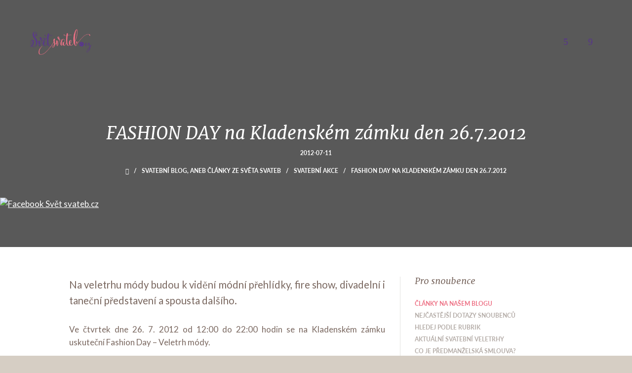

--- FILE ---
content_type: text/html; charset=UTF-8
request_url: https://www.svetsvateb.cz/2012/07/623031-fashion-day-na-kladenskem-zamku-dne-26-7-2012/
body_size: 22109
content:
<!doctype html>

<!--[if IE 8]><html class="ie8 ie-all" lang="cs"> <![endif]-->
<!--[if IE 9]><html class="ie9 ie-all" lang="cs"> <![endif]-->
<!--[if IE 10]><html class="ie10 ie-all" lang="cs"> <![endif]-->
<!--[if !IE]><!--> <html lang="cs"><!--<![endif]-->

	<head>
		<meta charset="UTF-8">

		
		<meta name="viewport" content="width=device-width, initial-scale=1">

		<!-- Place favicon.ico and apple-touch-icon.png (72x72) in the root directory -->
		<link rel="apple-touch-icon" href="//www.svetsvateb.cz/wp-content/uploads/2016/03/svetsvateb-favion-144.png">
<link rel="apple-touch-icon" href="//www.svetsvateb.cz/wp-content/uploads/2016/03/svetsvateb-favion-114.png">
<link rel="apple-touch-icon" href="//www.svetsvateb.cz/wp-content/uploads/2016/03/svetsvateb-favion-72.png">
<link rel="shortcut icon" href="//www.svetsvateb.cz/wp-content/uploads/2016/03/svetsvateb-favicon.ico">

		<!-- Always force latest IE rendering engine (even in intranet) & Chrome Frame -->
		<meta http-equiv="X-UA-Compatible" content="IE=edge,chrome=1">

		<!-- HTML5 enabling script -->
		<!--[if lt IE 9]><script src="//html5shim.googlecode.com/svn/trunk/html5.js"></script><![endif]-->
		
		
		<!-- Načítání dalších skriptů, pokud je to galerie -->
		
		<script src="//use.typekit.net/zpy5pxo.js"></script>
        <script>try{Typekit.load();}catch(e){}</script>

<script type='text/javascript'>
/* <![CDATA[*/
var ishyoboy_fe_globals = {
 	IYB_RESPONSIVE: true,
 	IYB_BREAKINGPOINT: 768
 	}; 
/* ]]> */ 
 </script>

<meta name='robots' content='index, follow, max-image-preview:large, max-snippet:-1, max-video-preview:-1' />

	<!-- This site is optimized with the Yoast SEO plugin v19.7 - https://yoast.com/wordpress/plugins/seo/ -->
	<title>FASHION DAY na Kladenském zámku den 26.7.2012</title>
	<meta name="description" content="Na veletrhu módy budou k vidění módní přehlídky, fire show, divadelní i taneční představení a spousta dalšího." />
	<link rel="canonical" href="https://www.svetsvateb.cz/2012/07/623031-fashion-day-na-kladenskem-zamku-dne-26-7-2012/" />
	<meta property="og:locale" content="cs_CZ" />
	<meta property="og:type" content="article" />
	<meta property="og:title" content="FASHION DAY na Kladenském zámku den 26.7.2012" />
	<meta property="og:description" content="Na veletrhu módy budou k vidění módní přehlídky, fire show, divadelní i taneční představení a spousta dalšího." />
	<meta property="og:url" content="https://www.svetsvateb.cz/2012/07/623031-fashion-day-na-kladenskem-zamku-dne-26-7-2012/" />
	<meta property="og:site_name" content="Svět svateb.cz" />
	<meta property="article:published_time" content="2012-07-11T11:22:40+00:00" />
	<meta property="article:modified_time" content="2016-08-01T09:16:19+00:00" />
	<meta property="og:image" content="https://www.svetsvateb.cz/wp-content/uploads/2016/05/Svatebni_saty_5692192_original1.jpg" />
	<meta property="og:image:width" content="1650" />
	<meta property="og:image:height" content="500" />
	<meta property="og:image:type" content="image/jpeg" />
	<meta name="author" content="Kateřina Kovářová" />
	<meta name="twitter:label1" content="Napsal(a)" />
	<meta name="twitter:data1" content="Kateřina Kovářová" />
	<meta name="twitter:label2" content="Odhadovaná doba čtení" />
	<meta name="twitter:data2" content="2 minuty" />
	<script type="application/ld+json" class="yoast-schema-graph">{"@context":"https://schema.org","@graph":[{"@type":"WebPage","@id":"https://www.svetsvateb.cz/2012/07/623031-fashion-day-na-kladenskem-zamku-dne-26-7-2012/","url":"https://www.svetsvateb.cz/2012/07/623031-fashion-day-na-kladenskem-zamku-dne-26-7-2012/","name":"FASHION DAY na Kladenském zámku den 26.7.2012","isPartOf":{"@id":"https://www.svetsvateb.cz/#website"},"primaryImageOfPage":{"@id":"https://www.svetsvateb.cz/2012/07/623031-fashion-day-na-kladenskem-zamku-dne-26-7-2012/#primaryimage"},"image":{"@id":"https://www.svetsvateb.cz/2012/07/623031-fashion-day-na-kladenskem-zamku-dne-26-7-2012/#primaryimage"},"thumbnailUrl":"https://www.svetsvateb.cz/wp-content/uploads/2016/05/Svatebni_saty_5692192_original1.jpg","datePublished":"2012-07-11T11:22:40+00:00","dateModified":"2016-08-01T09:16:19+00:00","author":{"@id":"https://www.svetsvateb.cz/#/schema/person/3c3fbe9692c3bf9f5db0b135bf78a301"},"description":"Na veletrhu módy budou k vidění módní přehlídky, fire show, divadelní i taneční představení a spousta dalšího.","breadcrumb":{"@id":"https://www.svetsvateb.cz/2012/07/623031-fashion-day-na-kladenskem-zamku-dne-26-7-2012/#breadcrumb"},"inLanguage":"cs","potentialAction":[{"@type":"ReadAction","target":["https://www.svetsvateb.cz/2012/07/623031-fashion-day-na-kladenskem-zamku-dne-26-7-2012/"]}]},{"@type":"ImageObject","inLanguage":"cs","@id":"https://www.svetsvateb.cz/2012/07/623031-fashion-day-na-kladenskem-zamku-dne-26-7-2012/#primaryimage","url":"https://www.svetsvateb.cz/wp-content/uploads/2016/05/Svatebni_saty_5692192_original1.jpg","contentUrl":"https://www.svetsvateb.cz/wp-content/uploads/2016/05/Svatebni_saty_5692192_original1.jpg","width":1650,"height":500,"caption":"Svatební veletrh - Nevěsty"},{"@type":"BreadcrumbList","@id":"https://www.svetsvateb.cz/2012/07/623031-fashion-day-na-kladenskem-zamku-dne-26-7-2012/#breadcrumb","itemListElement":[{"@type":"ListItem","position":1,"name":"Domů","item":"https://www.svetsvateb.cz/"},{"@type":"ListItem","position":2,"name":"Svatební blog, aneb články ze světa svateb","item":"https://www.svetsvateb.cz/clanky/"},{"@type":"ListItem","position":3,"name":"FASHION DAY na Kladenském zámku den 26.7.2012"}]},{"@type":"WebSite","@id":"https://www.svetsvateb.cz/#website","url":"https://www.svetsvateb.cz/","name":"Svět svateb.cz","description":"Svatba je radost aneb plánování svatby pro začátečníky i pokročilé","potentialAction":[{"@type":"SearchAction","target":{"@type":"EntryPoint","urlTemplate":"https://www.svetsvateb.cz/?s={search_term_string}"},"query-input":"required name=search_term_string"}],"inLanguage":"cs"},{"@type":"Person","@id":"https://www.svetsvateb.cz/#/schema/person/3c3fbe9692c3bf9f5db0b135bf78a301","name":"Kateřina Kovářová","image":{"@type":"ImageObject","inLanguage":"cs","@id":"https://www.svetsvateb.cz/#/schema/person/image/","url":"https://secure.gravatar.com/avatar/6f8790b31fe57024c46dbca89aa77852bd64206a9978e28855a2b11404889220?s=96&d=mm&r=g","contentUrl":"https://secure.gravatar.com/avatar/6f8790b31fe57024c46dbca89aa77852bd64206a9978e28855a2b11404889220?s=96&d=mm&r=g","caption":"Kateřina Kovářová"},"url":"https://www.svetsvateb.cz/author/katka-kovarova/"}]}</script>
	<!-- / Yoast SEO plugin. -->



<script>
dataLayer = [{"title":"FASHION DAY na Kladensk\u00e9m z\u00e1mku den 26.7.2012","author":"Kate\u0159ina Kov\u00e1\u0159ov\u00e1","wordcount":341,"logged_in":"false","page_id":3824,"post_date":"2012-07-11 13:22:40"}];
</script>
<!-- Google Tag Manager -->
<script>(function(w,d,s,l,i){w[l]=w[l]||[];w[l].push({'gtm.start':
new Date().getTime(),event:'gtm.js'});var f=d.getElementsByTagName(s)[0],
j=d.createElement(s),dl=l!='dataLayer'?'&l='+l:'';j.async=true;j.src=
'https://www.googletagmanager.com/gtm.js?id='+i+dl;f.parentNode.insertBefore(j,f);
})(window,document,'script','dataLayer','GTM-544KZC9');</script>
<!-- End Google Tag Manager --><link rel="alternate" type="application/rss+xml" title="Svět svateb.cz &raquo; RSS zdroj" href="https://www.svetsvateb.cz/feed/" />
<link rel="alternate" title="oEmbed (JSON)" type="application/json+oembed" href="https://www.svetsvateb.cz/wp-json/oembed/1.0/embed?url=https%3A%2F%2Fwww.svetsvateb.cz%2F2012%2F07%2F623031-fashion-day-na-kladenskem-zamku-dne-26-7-2012%2F" />
<link rel="alternate" title="oEmbed (XML)" type="text/xml+oembed" href="https://www.svetsvateb.cz/wp-json/oembed/1.0/embed?url=https%3A%2F%2Fwww.svetsvateb.cz%2F2012%2F07%2F623031-fashion-day-na-kladenskem-zamku-dne-26-7-2012%2F&#038;format=xml" />
<style id='wp-img-auto-sizes-contain-inline-css' type='text/css'>
img:is([sizes=auto i],[sizes^="auto," i]){contain-intrinsic-size:3000px 1500px}
/*# sourceURL=wp-img-auto-sizes-contain-inline-css */
</style>

<link rel='stylesheet' id='iss-css' href='https://www.svetsvateb.cz/wp-content/plugins/instant-search-suggest/assets/css/iss.css?ver=1668003523' type='text/css' media='all' />
<link rel='stylesheet' id='wp-block-library-css' href='https://www.svetsvateb.cz/wp-includes/css/dist/block-library/style.min.css?ver=6.9' type='text/css' media='all' />
<style id='global-styles-inline-css' type='text/css'>
:root{--wp--preset--aspect-ratio--square: 1;--wp--preset--aspect-ratio--4-3: 4/3;--wp--preset--aspect-ratio--3-4: 3/4;--wp--preset--aspect-ratio--3-2: 3/2;--wp--preset--aspect-ratio--2-3: 2/3;--wp--preset--aspect-ratio--16-9: 16/9;--wp--preset--aspect-ratio--9-16: 9/16;--wp--preset--color--black: #000000;--wp--preset--color--cyan-bluish-gray: #abb8c3;--wp--preset--color--white: #ffffff;--wp--preset--color--pale-pink: #f78da7;--wp--preset--color--vivid-red: #cf2e2e;--wp--preset--color--luminous-vivid-orange: #ff6900;--wp--preset--color--luminous-vivid-amber: #fcb900;--wp--preset--color--light-green-cyan: #7bdcb5;--wp--preset--color--vivid-green-cyan: #00d084;--wp--preset--color--pale-cyan-blue: #8ed1fc;--wp--preset--color--vivid-cyan-blue: #0693e3;--wp--preset--color--vivid-purple: #9b51e0;--wp--preset--gradient--vivid-cyan-blue-to-vivid-purple: linear-gradient(135deg,rgb(6,147,227) 0%,rgb(155,81,224) 100%);--wp--preset--gradient--light-green-cyan-to-vivid-green-cyan: linear-gradient(135deg,rgb(122,220,180) 0%,rgb(0,208,130) 100%);--wp--preset--gradient--luminous-vivid-amber-to-luminous-vivid-orange: linear-gradient(135deg,rgb(252,185,0) 0%,rgb(255,105,0) 100%);--wp--preset--gradient--luminous-vivid-orange-to-vivid-red: linear-gradient(135deg,rgb(255,105,0) 0%,rgb(207,46,46) 100%);--wp--preset--gradient--very-light-gray-to-cyan-bluish-gray: linear-gradient(135deg,rgb(238,238,238) 0%,rgb(169,184,195) 100%);--wp--preset--gradient--cool-to-warm-spectrum: linear-gradient(135deg,rgb(74,234,220) 0%,rgb(151,120,209) 20%,rgb(207,42,186) 40%,rgb(238,44,130) 60%,rgb(251,105,98) 80%,rgb(254,248,76) 100%);--wp--preset--gradient--blush-light-purple: linear-gradient(135deg,rgb(255,206,236) 0%,rgb(152,150,240) 100%);--wp--preset--gradient--blush-bordeaux: linear-gradient(135deg,rgb(254,205,165) 0%,rgb(254,45,45) 50%,rgb(107,0,62) 100%);--wp--preset--gradient--luminous-dusk: linear-gradient(135deg,rgb(255,203,112) 0%,rgb(199,81,192) 50%,rgb(65,88,208) 100%);--wp--preset--gradient--pale-ocean: linear-gradient(135deg,rgb(255,245,203) 0%,rgb(182,227,212) 50%,rgb(51,167,181) 100%);--wp--preset--gradient--electric-grass: linear-gradient(135deg,rgb(202,248,128) 0%,rgb(113,206,126) 100%);--wp--preset--gradient--midnight: linear-gradient(135deg,rgb(2,3,129) 0%,rgb(40,116,252) 100%);--wp--preset--font-size--small: 13px;--wp--preset--font-size--medium: 20px;--wp--preset--font-size--large: 36px;--wp--preset--font-size--x-large: 42px;--wp--preset--spacing--20: 0.44rem;--wp--preset--spacing--30: 0.67rem;--wp--preset--spacing--40: 1rem;--wp--preset--spacing--50: 1.5rem;--wp--preset--spacing--60: 2.25rem;--wp--preset--spacing--70: 3.38rem;--wp--preset--spacing--80: 5.06rem;--wp--preset--shadow--natural: 6px 6px 9px rgba(0, 0, 0, 0.2);--wp--preset--shadow--deep: 12px 12px 50px rgba(0, 0, 0, 0.4);--wp--preset--shadow--sharp: 6px 6px 0px rgba(0, 0, 0, 0.2);--wp--preset--shadow--outlined: 6px 6px 0px -3px rgb(255, 255, 255), 6px 6px rgb(0, 0, 0);--wp--preset--shadow--crisp: 6px 6px 0px rgb(0, 0, 0);}:where(.is-layout-flex){gap: 0.5em;}:where(.is-layout-grid){gap: 0.5em;}body .is-layout-flex{display: flex;}.is-layout-flex{flex-wrap: wrap;align-items: center;}.is-layout-flex > :is(*, div){margin: 0;}body .is-layout-grid{display: grid;}.is-layout-grid > :is(*, div){margin: 0;}:where(.wp-block-columns.is-layout-flex){gap: 2em;}:where(.wp-block-columns.is-layout-grid){gap: 2em;}:where(.wp-block-post-template.is-layout-flex){gap: 1.25em;}:where(.wp-block-post-template.is-layout-grid){gap: 1.25em;}.has-black-color{color: var(--wp--preset--color--black) !important;}.has-cyan-bluish-gray-color{color: var(--wp--preset--color--cyan-bluish-gray) !important;}.has-white-color{color: var(--wp--preset--color--white) !important;}.has-pale-pink-color{color: var(--wp--preset--color--pale-pink) !important;}.has-vivid-red-color{color: var(--wp--preset--color--vivid-red) !important;}.has-luminous-vivid-orange-color{color: var(--wp--preset--color--luminous-vivid-orange) !important;}.has-luminous-vivid-amber-color{color: var(--wp--preset--color--luminous-vivid-amber) !important;}.has-light-green-cyan-color{color: var(--wp--preset--color--light-green-cyan) !important;}.has-vivid-green-cyan-color{color: var(--wp--preset--color--vivid-green-cyan) !important;}.has-pale-cyan-blue-color{color: var(--wp--preset--color--pale-cyan-blue) !important;}.has-vivid-cyan-blue-color{color: var(--wp--preset--color--vivid-cyan-blue) !important;}.has-vivid-purple-color{color: var(--wp--preset--color--vivid-purple) !important;}.has-black-background-color{background-color: var(--wp--preset--color--black) !important;}.has-cyan-bluish-gray-background-color{background-color: var(--wp--preset--color--cyan-bluish-gray) !important;}.has-white-background-color{background-color: var(--wp--preset--color--white) !important;}.has-pale-pink-background-color{background-color: var(--wp--preset--color--pale-pink) !important;}.has-vivid-red-background-color{background-color: var(--wp--preset--color--vivid-red) !important;}.has-luminous-vivid-orange-background-color{background-color: var(--wp--preset--color--luminous-vivid-orange) !important;}.has-luminous-vivid-amber-background-color{background-color: var(--wp--preset--color--luminous-vivid-amber) !important;}.has-light-green-cyan-background-color{background-color: var(--wp--preset--color--light-green-cyan) !important;}.has-vivid-green-cyan-background-color{background-color: var(--wp--preset--color--vivid-green-cyan) !important;}.has-pale-cyan-blue-background-color{background-color: var(--wp--preset--color--pale-cyan-blue) !important;}.has-vivid-cyan-blue-background-color{background-color: var(--wp--preset--color--vivid-cyan-blue) !important;}.has-vivid-purple-background-color{background-color: var(--wp--preset--color--vivid-purple) !important;}.has-black-border-color{border-color: var(--wp--preset--color--black) !important;}.has-cyan-bluish-gray-border-color{border-color: var(--wp--preset--color--cyan-bluish-gray) !important;}.has-white-border-color{border-color: var(--wp--preset--color--white) !important;}.has-pale-pink-border-color{border-color: var(--wp--preset--color--pale-pink) !important;}.has-vivid-red-border-color{border-color: var(--wp--preset--color--vivid-red) !important;}.has-luminous-vivid-orange-border-color{border-color: var(--wp--preset--color--luminous-vivid-orange) !important;}.has-luminous-vivid-amber-border-color{border-color: var(--wp--preset--color--luminous-vivid-amber) !important;}.has-light-green-cyan-border-color{border-color: var(--wp--preset--color--light-green-cyan) !important;}.has-vivid-green-cyan-border-color{border-color: var(--wp--preset--color--vivid-green-cyan) !important;}.has-pale-cyan-blue-border-color{border-color: var(--wp--preset--color--pale-cyan-blue) !important;}.has-vivid-cyan-blue-border-color{border-color: var(--wp--preset--color--vivid-cyan-blue) !important;}.has-vivid-purple-border-color{border-color: var(--wp--preset--color--vivid-purple) !important;}.has-vivid-cyan-blue-to-vivid-purple-gradient-background{background: var(--wp--preset--gradient--vivid-cyan-blue-to-vivid-purple) !important;}.has-light-green-cyan-to-vivid-green-cyan-gradient-background{background: var(--wp--preset--gradient--light-green-cyan-to-vivid-green-cyan) !important;}.has-luminous-vivid-amber-to-luminous-vivid-orange-gradient-background{background: var(--wp--preset--gradient--luminous-vivid-amber-to-luminous-vivid-orange) !important;}.has-luminous-vivid-orange-to-vivid-red-gradient-background{background: var(--wp--preset--gradient--luminous-vivid-orange-to-vivid-red) !important;}.has-very-light-gray-to-cyan-bluish-gray-gradient-background{background: var(--wp--preset--gradient--very-light-gray-to-cyan-bluish-gray) !important;}.has-cool-to-warm-spectrum-gradient-background{background: var(--wp--preset--gradient--cool-to-warm-spectrum) !important;}.has-blush-light-purple-gradient-background{background: var(--wp--preset--gradient--blush-light-purple) !important;}.has-blush-bordeaux-gradient-background{background: var(--wp--preset--gradient--blush-bordeaux) !important;}.has-luminous-dusk-gradient-background{background: var(--wp--preset--gradient--luminous-dusk) !important;}.has-pale-ocean-gradient-background{background: var(--wp--preset--gradient--pale-ocean) !important;}.has-electric-grass-gradient-background{background: var(--wp--preset--gradient--electric-grass) !important;}.has-midnight-gradient-background{background: var(--wp--preset--gradient--midnight) !important;}.has-small-font-size{font-size: var(--wp--preset--font-size--small) !important;}.has-medium-font-size{font-size: var(--wp--preset--font-size--medium) !important;}.has-large-font-size{font-size: var(--wp--preset--font-size--large) !important;}.has-x-large-font-size{font-size: var(--wp--preset--font-size--x-large) !important;}
/*# sourceURL=global-styles-inline-css */
</style>

<style id='classic-theme-styles-inline-css' type='text/css'>
/*! This file is auto-generated */
.wp-block-button__link{color:#fff;background-color:#32373c;border-radius:9999px;box-shadow:none;text-decoration:none;padding:calc(.667em + 2px) calc(1.333em + 2px);font-size:1.125em}.wp-block-file__button{background:#32373c;color:#fff;text-decoration:none}
/*# sourceURL=/wp-includes/css/classic-themes.min.css */
</style>
<link rel='stylesheet' id='bne_flyouts-css' href='https://www.svetsvateb.cz/wp-content/plugins/bne-flyout/assets/css/bne-flyout.css?ver=1.4.3' type='text/css' media='all' />
<link rel='stylesheet' id='contact-form-7-css' href='https://www.svetsvateb.cz/wp-content/plugins/contact-form-7/includes/css/styles.css?ver=6.1.4' type='text/css' media='all' />
<link rel='stylesheet' id='ish-fe-shortcodes-css' href='https://www.svetsvateb.cz/wp-content/plugins/ishyoboy-kopy-assets/ishyoboy-shortcodes/assets/frontend/css/shortcodes.css?ver=1.0' type='text/css' media='all' />
<link rel='stylesheet' id='post_hit_counter-frontend-css' href='https://www.svetsvateb.cz/wp-content/plugins/post-hit-counter/assets/css/frontend.css?ver=1.3.2' type='text/css' media='all' />
<link rel='stylesheet' id='cmplz-general-css' href='https://www.svetsvateb.cz/wp-content/plugins/complianz-gdpr/assets/css/cookieblocker.min.css?ver=1765904311' type='text/css' media='all' />
<link rel='stylesheet' id='wp-mcm-styles-css' href='https://www.svetsvateb.cz/wp-content/plugins/wp-media-category-management/css/wp-mcm-styles.css?ver=2.5.0.1' type='text/css' media='all' />
<link rel='stylesheet' id='ish-fontello-css' href='https://www.svetsvateb.cz/wp-content/themes/kopy/assets/frontend/css/ish-fontello.css?ver=6.9' type='text/css' media='all' />
<link rel='stylesheet' id='ish-kopy-styles-css' href='https://www.svetsvateb.cz/wp-content/themes/kopy-child/style.css?ver=6.9' type='text/css' media='all' />
<link rel='stylesheet' id='ish-tooltipster-css' href='https://www.svetsvateb.cz/wp-content/themes/kopy/assets/frontend/css/plugins/tooltipster.css?ver=6.9' type='text/css' media='all' />
<link rel='stylesheet' id='main-options-css' href='https://www.svetsvateb.cz/wp-content/uploads/kopy_css/main-options.css?ver=53' type='text/css' media='all' />
<link rel='stylesheet' id='main-options-2-css' href='https://www.svetsvateb.cz/wp-content/uploads/kopy_css/main-options_2.css?ver=53' type='text/css' media='all' />
<link rel='stylesheet' id='main-options-3-css' href='https://www.svetsvateb.cz/wp-content/uploads/kopy_css/main-options_3.css?ver=53' type='text/css' media='all' />
<link rel='stylesheet' id='ish-fancybox-css' href='https://www.svetsvateb.cz/wp-content/themes/kopy/assets/frontend/css/plugins/jquery.fancybox.css?ver=6.9' type='text/css' media='all' />
<link rel='stylesheet' id='mediaelement-css' href='https://www.svetsvateb.cz/wp-includes/js/mediaelement/mediaelementplayer-legacy.min.css?ver=4.2.17' type='text/css' media='all' />
<link rel='stylesheet' id='wp-mediaelement-css' href='https://www.svetsvateb.cz/wp-includes/js/mediaelement/wp-mediaelement.min.css?ver=6.9' type='text/css' media='all' />
<link rel='stylesheet' id='post_hit_counter-widget-css' href='https://www.svetsvateb.cz/wp-content/plugins/post-hit-counter/assets/css/widget.css?ver=1.3.2' type='text/css' media='all' />
<link rel='stylesheet' id='slb_core-css' href='https://www.svetsvateb.cz/wp-content/plugins/simple-lightbox/client/css/app.css?ver=2.7.1' type='text/css' media='all' />
<link rel='stylesheet' id='js_composer_front-css' href='https://www.svetsvateb.cz/wp-content/plugins/js_composer/assets/css/js_composer.min.css?ver=6.6.0' type='text/css' media='all' />
<link rel='stylesheet' id='wp-add-custom-css-css' href='https://www.svetsvateb.cz?display_custom_css=css&#038;ver=6.9' type='text/css' media='all' />
<script type="text/javascript" src="https://www.svetsvateb.cz/wp-content/plugins/enable-jquery-migrate-helper/js/jquery/jquery-1.12.4-wp.js?ver=1.12.4-wp" id="jquery-core-js"></script>
<script type="text/javascript" src="https://www.svetsvateb.cz/wp-content/plugins/enable-jquery-migrate-helper/js/jquery-migrate/jquery-migrate-1.4.1-wp.js?ver=1.4.1-wp" id="jquery-migrate-js"></script>
<script type="text/javascript" src="https://www.svetsvateb.cz/wp-content/themes/kopy-child/assets/js/lazysizes-2.0.0.min.js?ver=2.0.0" id="kopy-child-lazysizes-js"></script>
<link rel="https://api.w.org/" href="https://www.svetsvateb.cz/wp-json/" /><link rel="alternate" title="JSON" type="application/json" href="https://www.svetsvateb.cz/wp-json/wp/v2/posts/3824" /><link rel="EditURI" type="application/rsd+xml" title="RSD" href="https://www.svetsvateb.cz/xmlrpc.php?rsd" />
<link rel='shortlink' href='https://www.svetsvateb.cz/?p=3824' />

<!-- This site is using AdRotate v5.17.1 to display their advertisements - https://ajdg.solutions/ -->
<!-- AdRotate CSS -->
<style type="text/css" media="screen">
	.g { margin:0px; padding:0px; overflow:hidden; line-height:1; zoom:1; }
	.g img { height:auto; }
	.g-col { position:relative; float:left; }
	.g-col:first-child { margin-left: 0; }
	.g-col:last-child { margin-right: 0; }
	@media only screen and (max-width: 480px) {
		.g-col, .g-dyn, .g-single { width:100%; margin-left:0; margin-right:0; }
	}
</style>
<!-- /AdRotate CSS -->

<!-- start Simple Custom CSS and JS -->
<!-- Google tag (gtag.js) -->
<script async src="https://www.googletagmanager.com/gtag/js?id=G-EEC14VSKTS"></script>
<script>
  window.dataLayer = window.dataLayer || [];
  function gtag(){dataLayer.push(arguments);}
  gtag('js', new Date());

  gtag('config', 'G-EEC14VSKTS');
</script><!-- end Simple Custom CSS and JS -->
<!-- start Simple Custom CSS and JS -->
<style type="text/css">
.single-portfolio-post .fancybox-overlay {
    display: none !important;
}

.single-portfolio-post.fancybox-lock {
    overflow: unset !important;
}

</style>
<!-- end Simple Custom CSS and JS -->
<!-- start Simple Custom CSS and JS -->
<style type="text/css">
.error404 #headersearchform-input input {
    border: 1px solid #fff;
    color: #fff;
    font-size: 30px !important;
    height: 72px !important;
    margin-top: 0;
    padding: 0 20px;
    position: relative;
    text-align: left;
    top: 0;
    background: transparent;
    font-family: 'Merriweather', sans-serif !important;
    font-weight: 400;
    font-style: italic;
}

.error404 .ish-part_content > .wpb_row::after {
    background: #7a6860;
    content: '';
    display: block;
    left: 0;
    height: 100%;
    opacity: 0.5;
    position: fixed;
    top: 0;
    width: 100%;
    z-index: -1;
}

.error404 #headersearchform-input {
	margin-bottom: 50px;
}

.error404 .ish-wrapper-all #headersearchform .ish-row_inner {
  display: flex;
  justify-content: center;
  flex-wrap: wrap;
  padding: 0;
}

.error404 .ish-wrapper-all #headersearchform .ish-grid6:last-child {
  width: auto;
}

.error404 .ish-wrapper-all #headersearchform input.iss-on {
  background: none!important;
}

.error404 #headersearchform input::placeholder {
  color: #FFF!important;
}

.error404 #headersearchform input:-ms-input-placeholder {
  color: #FFF!important;
}

.error404 #headersearchform input::-webkit-input-placeholder {
  color: #FFF!important;
}

.error404 #headersearchform-input input::placeholder {
  color: #FFF!important;
}

.error404 #headersearchform-input input:-ms-input-placeholder {
  color: #FFF!important;
}

.error404 #headersearchform-input input::-webkit-input-placeholder {
  color: #FFF!important;
}

.error404 .ish-wrapper-all button[type=submit] {
	background-color: #ED7084;
}

.error404 .ish-wrapper-all button[type=submit], .ish-part_searchbar #headersearchform button.ish-sc_button, .error404 .ish-wrapper-all #headersearchform input {
  outline: 0;
}

@media (max-width: 968px) {
  .error404 .ish-wrapper-all #headersearchform .ish-grid6, .error404 .ish-wrapper-all #headersearchform .ish-grid6:last-child {
  	width: 100%;
    margin: 0;
  }
  
  .error404 .ish-wrapper-all button[type=submit], .ish-part_searchbar #headersearchform button.ish-sc_button {
  	width: 100%;
    margin-top: 10px;
  }
  
  .error404 .ish-part_searchbar #headersearchform-input {
    margin-bottom: 0;
  }
  
  .ish-part_searchbar #headersearchform input[type="text"], .error404 #headersearchform-input input {
    font-size: 20px!important;
  }
}

@media (max-width: 768px) {
  .ish-part_searchbar {
    padding-top: 180px;
  }
}

@media (max-width: 568px) {
  .ish-part_searchbar #headersearchform input[type="text"], .error404 #headersearchform-input input {
    font-size: 17px!important;
  }
}
</style>
<!-- end Simple Custom CSS and JS -->
<!-- start Simple Custom CSS and JS -->
<style type="text/css">
.ish-sc_recent_posts.ish-rp-fullwidth .post:hover h3 {
  text-decoration: underline;
}

</style>
<!-- end Simple Custom CSS and JS -->
<script type='text/javascript'>
var tminusnow = '{"now":"1\/20\/2026 20:46:33"}';
</script>	<style>
		.class_gwp_my_template_file {
			cursor:help;
		}
	</style>
				<style>.cmplz-hidden {
					display: none !important;
				}</style><meta name="author" content="Svět svateb.cz" />
            <style type="text/css">
			.ish-sticky-on .ish-wrapper-all .ish-part_header + .ish-part_tagline > .ish-row,
			.ish-sticky-on .ish-wrapper-all .ish-part_header + .ish-part_breadcrumbs > .ish-row,
			.ish-sticky-on .ish-wrapper-all .ish-part_header + .ish-part_content > .wpb_row:first-of-type,
			.ish-sticky-on .ish-wrapper-all .ish-part_header + .ish-part_content > .ish-row:first-of-type {
					padding-top: 110px !important;
			}
			.ish-sticky-on .ish-wrapper-all .ish-part_header + .ish-part_content > .wpb_row.ish-row-full:first-child .vc_col-sm-12:first-child > .wpb_wrapper > .ish-sc_slidable:first-child {
					margin-top: -170px !important;
			}</style>

<!-- Flyout Custom CSS -->
<style type="text/css">
	#flyout-content-id-19235 { width:300px; left:-300px; }
	#flyout-content-id-19235 .flyout-content { color: #ffffff; }
	#flyout-content-id-19235 .flyout-content a,
	#flyout-content-id-19235 .flyout-content a:hover,
	#flyout-content-id-19235 .flyout-content a:visited { color: #eeeeee; }
	#flyout-content-id-19235 .flyout-content h1,
	#flyout-content-id-19235 .flyout-content h2,
	#flyout-content-id-19235 .flyout-content h3,
	#flyout-content-id-19235 .flyout-content h4,
	#flyout-content-id-19235 .flyout-content h5,
	#flyout-content-id-19235 .flyout-content h6 { color: #ffffff; }
		#flyout-content-id-19235 .flyout-content {
		background-color: #fffcfc;
	}
	
</style>
<!-- END Flyout Custom CSS -->
	<meta name="generator" content="Powered by WPBakery Page Builder - drag and drop page builder for WordPress."/>

        <script>(function(d, s, id) {
              var js, fjs = d.getElementsByTagName(s)[0];
              if (d.getElementById(id)) return;
              js = d.createElement(s); js.id = id;
              js.src = "//connect.facebook.net/cs_CZ/sdk.js#xfbml=1&version=v2.5&appId=1798895610345587";
              fjs.parentNode.insertBefore(js, fjs);
        }(document, "script", "facebook-jssdk"));</script>
		<style type="text/css" id="wp-custom-css">
			body.page-id-1045 .widget_categories ul > li.cat-item.cat-item-1, body.single-portfolio-post .widget_categories ul > li.cat-item.cat-item-1
{display:none;}


.pixel#intro .ish-vc_row_inner {padding-bottom: 0px !important;}


@media only screen and (min-width: 575px) {

	.ish-sc_recent_posts.ish-rp-fullwidth .post>.ish-vc_row_inner {
    height: 200px;
}

.ish-sc_recent_posts.ish-rp-fullwidth .ish-post-content {
    height: 100%;
}

div.ish-vc_row_inner > div > h3 {font-size: 24px; line-height: 24px;}
	
	}

@media only screen and (max-width: 575px) {
	
	.ish-sc_recent_posts.ish-rp-fullwidth .ish-post-content {
    padding: 30px 0 30px 0;
}
	
	}

@media all and (max-width: 768px){
	li.ish-ph-mn-resp_menu {
    margin-right: 40px !important;
    margin-bottom: 20px !important;
}
	
	.ish-ph-mn-be_resp li a {
    line-height: 4em !important;
		font-size: 15px !important;
}
	
	.widget_nav_menu li a, .widget_categories li a {
    font-size: 15px !important;
    line-height: 3em !important;
}
	
	.ish-part_content .ish-section-filter li {
    margin-right: 30px !important;
}
	
	.ish-sc_recent_posts.ish-rp-fullwidth .post {
    margin-bottom: 35px !important;
}
	
	.ish-sc_recent_posts .rc-post-details-top, .ish-sc_recent_posts .rc-post-details-bottom {
    line-height: 28px;
    font-size: 15px !important;
}
	
	.ish-sc_icon.ish-simple span span {
    font-size: 30px !important;
		line-height: 30px !important;
}
	
.ish-sc_social_share .ish-sc_icon {
    width: 30px !important;
    height: 30px !important;
    margin-bottom: 0px !important;
    margin-right: 15px !important;
}
}

a {
    word-break: break-word;
}

.single-post .ish-blog-post-details .ish-likes, .single-post .ish-blog-post-details span:last-child, .single-post .ish-blog-post-details .ish-spacer {
	display: none;
}

#adform-tracking {
    margin-bottom: 0 !important;
}

#adform-tracking .wpb_wrapper {
    line-height: 0 !important;
}		</style>
		
        <!--
        TEMPLATE = single-post.php
        -->
        <noscript><style> .wpb_animate_when_almost_visible { opacity: 1; }</style></noscript>		<!--[if IE 8]><link rel="stylesheet" href="https://www.svetsvateb.cz/wp-content/themes/kopy/assets/frontend/css/ie8.css"><![endif]-->

	<link rel='stylesheet' id='countdown_css-css' href='https://www.svetsvateb.cz/wp-content/plugins/widget-countdown/includes/style/style.css?ver=6.9' type='text/css' media='all' />
<link rel='stylesheet' id='dashicons-css' href='https://www.svetsvateb.cz/wp-includes/css/dashicons.min.css?ver=6.9' type='text/css' media='all' />
<link rel='stylesheet' id='thickbox-css' href='https://www.svetsvateb.cz/wp-includes/js/thickbox/thickbox.css?ver=6.9' type='text/css' media='all' />
<link rel='stylesheet' id='kopy-child-flexslider-css' href='https://www.svetsvateb.cz/wp-content/themes/kopy-child/assets/css/flexslider.min.css?ver=2.6.0' type='text/css' media='all' />
</head>



    <body class="wp-singular post-template-default single single-post postid-3824 single-format-standard wp-theme-kopy wp-child-theme-kopy-child ish-unboxed ish-percent-width ish-responsive_layout_on ish-sticky-on ish-header_bar-off wpb-js-composer js-comp-ver-6.6.0 vc_responsive">


	    
		<!-- GTM body tag --> 		<!-- Google Tag Manager (noscript) -->
<noscript><iframe src="https://www.googletagmanager.com/ns.html?id=GTM-544KZC9" height="0" width="0" style="display:none;visibility:hidden"></iframe></noscript>
<!-- End Google Tag Manager (noscript) -->		
        


        <div class="ish-body">

		    <!-- Expandable part section -->
		    		    <!-- Expandable part section END -->


		    <!-- Search bar -->
		    <section class="ish-part_searchbar ish-a-search">
			    <div>
				    <form role="search" method="get" id="headersearchform" action="https://www.svetsvateb.cz/">
    <div class="ish-row ish-row-notfull">
        <div class="ish-row_inner">
            <div class="ish-grid6">
                <label for="s" id="headersearchform-input">
                    <input type="text" name="s" id="s" autocomplete="off" placeholder="Sem zadejte hledaný výraz…" value="" onfocus="if(this.value==this.getAttribute('placeholder'))this.value='';" onblur="if(this.value=='')this.value=this.getAttribute('placeholder');">
                </label>
            </div>
            <div class="ish-grid6">
                                                <button type="submit" class="ish-sc_button ish-big ish-color5 ish-text-color4 txt-upprcs">Hledat</button>
                            </div>
            <div class="space"></div>
            <div class="ish-grid12">
                <div class="ish-sc_headline ish-h3">Rubriky</div>
                <ul class="archive-list">
                 <li><a href="https://www.svetsvateb.cz/rubrika/15-hudba-na-svatbu/">Hudba na svatbu</a></li><li><a href="https://www.svetsvateb.cz/rubrika/netradicni-svatby/">Netradiční svatby</a></li><li><a href="https://www.svetsvateb.cz/rubrika/08-panska-moda/">Pánská móda</a></li><li><a href="https://www.svetsvateb.cz/rubrika/predsvatebni-party/">Předsvatební party</a></li><li><a href="https://www.svetsvateb.cz/rubrika/05-snubni-prsteny/">Snubní prsteny</a></li><li><a href="https://www.svetsvateb.cz/rubrika/16-spolecenske-saty/">Společenské šaty</a></li><li><a href="https://www.svetsvateb.cz/rubrika/svatba-v-zahranici/">Svatba v zahraničí</a></li><li><a href="https://www.svetsvateb.cz/rubrika/04-svatebni-agentury/">Svatební agentury</a></li><li><a href="https://www.svetsvateb.cz/rubrika/svatebni-akce/">Svatební akce</a></li><li><a href="https://www.svetsvateb.cz/rubrika/svatebni-cesta/">Svatební cesta</a></li><li><a href="https://www.svetsvateb.cz/rubrika/09-svatebni-dary/">Svatební dary</a></li><li><a href="https://www.svetsvateb.cz/rubrika/18-svatebni-doplnky/">Svatební doplňky</a></li><li><a href="https://www.svetsvateb.cz/rubrika/10-svatebni-doprava/">Svatební doprava</a></li><li><a href="https://www.svetsvateb.cz/rubrika/11-svatebni-dorty/">Svatební dorty</a></li><li><a href="https://www.svetsvateb.cz/rubrika/svatebni-fotografie/">Svatební fotografie</a></li><li><a href="https://www.svetsvateb.cz/rubrika/02-svatebni-hostina/">Svatební hostina</a></li><li><a href="https://www.svetsvateb.cz/rubrika/12-svatebni-kytice/">Svatební kytice</a></li><li><a href="https://www.svetsvateb.cz/rubrika/svatebni-liceni/">Svatební líčení</a></li><li><a href="https://www.svetsvateb.cz/rubrika/svatebni-mista/">Svatební místa</a></li><li><a href="https://www.svetsvateb.cz/rubrika/01-svatebni-obrad/">Svatební obřad</a></li><li><a href="https://www.svetsvateb.cz/rubrika/07-svatebni-oznameni/">Svatební oznámení</a></li><li><a href="https://www.svetsvateb.cz/rubrika/svatebni-pomucky-nastroje/">Svatební pomůcky a nástroje</a></li><li><a href="https://www.svetsvateb.cz/rubrika/svatebni-rady-a-tipy/">Svatební rady a tipy</a></li><li><a href="https://www.svetsvateb.cz/rubrika/06-svatebni-saty/">Svatební šaty</a></li><li><a href="https://www.svetsvateb.cz/rubrika/svatebni-ucesy/">Svatební účesy</a></li><li><a href="https://www.svetsvateb.cz/rubrika/19-svatebni-vybaveni/">Svatební vybavení</a></li><li><a href="https://www.svetsvateb.cz/rubrika/tradice-zvyky-a-hry/">Tradice, zvyky a hry</a></li><li><a href="https://www.svetsvateb.cz/rubrika/vylety-po-svatebnich-mistech/">Výlety po svatebních místech</a></li><li><a href="https://www.svetsvateb.cz/rubrika/14-zabava-na-svatbu/">Zábava na svatbu</a></li><li><a href="https://www.svetsvateb.cz/rubrika/zajimavosti-o-svatbe/">Zajímavosti o svatbě</a></li>                </ul>
            </div>
                    </div>
    </div>
</form>

<a href="#close" class="ish-ps-searchform_close ish-icon-cancel-outline" title="Zavřít hledání (ESC)"></a>

<div class="headersearchform-overlay-bg"></div>			    </div>
		    </section>
		    <!-- Search bar END -->


		    <!-- Wrap whole page -->
		    <div class="ish-wrapper-all">

			    
		        <!-- Header part section -->
			    <section class="ish-part_header">
				    <div class="ish-row ish-row-notfull">
					    <div class="ish-row_inner">



						    <!-- Logo image / text -->
														    <a class="ish-ph-logo ish-ph-logo_retina-yes" href="https://www.svetsvateb.cz">
								    <span>
									    <img src="//www.svetsvateb.cz/wp-content/uploads/2016/04/logo-svet-svateb-colored.png" alt="Svět svateb.cz" title="Svět svateb.cz" />
									</span>
							    </a>
						    
						    <!-- Default WordPress tagline -->
						    <span class="ish-ph-wp_tagline"><span>Svatba je radost aneb plánování svatby pro začátečníky i pokročilé</span></span>
						    <!-- Main navigation -->
						    <nav class="ish-ph-main_nav">
							    				<ul id="mainnav" class="ish-ph-mn-main_nav ish-nt-regular"><li id="menu-item-1833" class="menu-item menu-item-type-post_type menu-item-object-page menu-item-home menu-item-1833"><a href="https://www.svetsvateb.cz/">Home</a></li>
<li id="menu-item-1061" class="menu-item menu-item-type-post_type menu-item-object-page menu-item-1061"><a href="https://www.svetsvateb.cz/svatebni-dodavatele/">Rubriky</a></li>
<li id="menu-item-1060" class="menu-item menu-item-type-post_type menu-item-object-page menu-item-1060"><a href="https://www.svetsvateb.cz/pomucky/">Pomůcky</a></li>
<li id="menu-item-1058" class="menu-item menu-item-type-post_type menu-item-object-page current_page_parent menu-item-1058"><a href="https://www.svetsvateb.cz/clanky/">Blog</a></li>
<li id="menu-item-15737" class="menu-item menu-item-type-post_type menu-item-object-page menu-item-15737"><a href="https://www.svetsvateb.cz/nas-pribeh/">Příběh</a></li>
<li id="menu-item-1059" class="menu-item menu-item-type-post_type menu-item-object-page menu-item-1059"><a href="https://www.svetsvateb.cz/fotogalerie/">Galerie</a></li>
<li id="menu-item-1063" class="menu-item menu-item-type-post_type menu-item-object-page menu-item-1063"><a href="https://www.svetsvateb.cz/svatebni-pripravy/">Přípravy</a></li>
<li class="ish-ph-mn-search"><a href="#search" class="ish-icon-search-outline"><span>Search</span></a></li></ul>
							    <!-- Responsive or sidenav navigation -->
							    		<ul class="ish-ph-mn-resp_nav ish-ph-mn-hidden">
			<!-- Resp menu button -->
							<li class="ish-ph-mn-resp_menu"><a href="#respnav" class="ish-icon-waves-outline"></a></li>
			
			<!-- Search button if enabled -->
							<li class="ish-ph-mn-search"><a href="#search" class="ish-icon-search-outline"></a></li>
			
			<!-- Expandable button if enabled -->
			
			<!-- Cart button if enabled -->
			
			<!-- Language Selector button if enabled -->
			

		</ul>
		
						    </nav>
						</div>
					</div>
				</section>
		        <!-- Header part section END -->

<div class="ish-part_tagline ish-tagline_title ish-tagline-image ish-color7" style="background-image: url('https://www.svetsvateb.cz/wp-content/uploads/2016/05/Svatebni_saty_5692192_original1.jpg'); background-size: cover; background-position-y: 50%;"><div class="ish-overlay" style="opacity: 0.15;"></div><div class="ish-row ish-row-notfull"><div class="ish-row_inner"><div class="ish-pt-taglines-main"><div class="ish-pt-taglines-left"><div class="ish-pt-taglines-container"><h1 data-firstletter="F">FASHION DAY na Kladenském zámku den 26.7.2012</h1></div><div class="ish-blog-post-details"><span><a href="https://www.svetsvateb.cz/2012/07/11/">2012-07-11</a></span><span class="ish-spacer">.</span><span><a class="ish-likes" href="#" id="ish-likes-3824" title="Like"><i class="ish-icon-heart"></i><span class="ish-likes-count">0 Likes</span></a></span><span class="ish-spacer">.</span><span><a href="https://www.svetsvateb.cz/2012/07/623031-fashion-day-na-kladenskem-zamku-dne-26-7-2012/#respond">Komentářů: <fb:comments-count xmlns="http://ogp.me/ns/fb#" href="https://www.svetsvateb.cz/2012/07/623031-fashion-day-na-kladenskem-zamku-dne-26-7-2012/">0</fb:comments-count></a></span></div><div class="ish-part_breadcrumbs"><div class="ish-pb-breadcrumbs"><div><div>
<a class="ish-pb-breadcrumbs-home" href="https://www.svetsvateb.cz"><span>Home</span></a><span class="ish-separator">/</span><a href="https://www.svetsvateb.cz/clanky/" title="View Svatební blog, aneb články ze světa svateb page">Svatební blog, aneb články ze světa svateb</a><span class="ish-separator">/</span><a href="https://www.svetsvateb.cz/rubrika/svatebni-akce/">Svatební akce</a><span class="ish-separator">/</span><span>FASHION DAY na Kladenském zámku den 26.7.2012</span></div></div></div></div></div></div></div></div></div>

	<!-- Content part section -->
	<section class="ish-part_content ish-with-sidebar">

					<div class="ish-row ish-row-notfull ish-with-sidebar">
				<div class="ish-row_inner">
					<div class=" ish-pc-content ish-grid8 ish-with-sidebar ish-with-right-sidebar">
						<div class="vc_row wpb_row vc_row-fluid ish-row-notfull ish-resp-centered ish-row_notsection" style=""><div class="ish-vc_row_inner">
	<div class="vc_col-sm-12 wpb_column column_container" style="">
		<div class="wpb_wrapper">
			
	<div class="wpb_text_column wpb_content_element " style="">
		<div class="wpb_wrapper">
			<p class="lead" style="text-align: justify;">Na veletrhu módy budou k vidění módní přehlídky, fire show, divadelní i taneční představení a spousta dalšího.</p>

		</div> 
	</div> 
		</div> 
	</div> 
</div></div><div class="vc_row wpb_row vc_row-fluid ish-row-notfull ish-resp-centered ish-row_notsection" style=""><div class="ish-vc_row_inner">
	<div class="vc_col-sm-12 wpb_column column_container" style="">
		<div class="wpb_wrapper">
			
	<div class="wpb_text_column wpb_content_element " style="">
		<div class="wpb_wrapper">
			<p style="text-align: justify;">Ve čtvrtek dne 26. 7. 2012 od 12:00 do 22:00 hodin se na Kladenském zámku uskuteční Fashion Day &#8211; Veletrh módy.</p>
<p style="text-align: justify;">Hlavním tématem dne bude móda, módní přehlídky, soutěže, fire show, divadelní představení, taneční vystoupení různých žánrů. Tato akce je věnována dětem z nadace DUHA, pro které budou na konci dne vydražené svatební šaty. Novinkou bude přehlídka květinových šat od našich floristek.</p>
<p style="text-align: justify;">Slavné dílo MONA LISA pomáhá dětem. Společnost DUHA, Nadace pro děti postižené mozkovou obrnou vlastní unikátní dílo „MONA LISA&#8220;, které bude vystaveno na této akci.</p>
<p style="text-align: justify;">Podporujeme nejen charitu ale i podnikatele a živnostníky na Kladně a okolí a to i mediálně. Fashion Day je určen pro širokou veřejnost, rodiny s dětmi, mládež.</p>
<p>Harmonogram celé akce k nahlédnutí zde.</p>
<p>&nbsp;</p>
<p>POŘADATEL: Agentura Koordinátorky</p>
<p style="text-align: justify;">MEDIÁLNÍ PARTNEŘI: Relax rádio, Kamelot, Profi Florista, Marriage guide, Hurtan, Fashion TV, Mediální agentura Straper, Metropol TV, Babinet.cz , Svět svateb.cz, Vše pro svatby, Firemní akce.cz, Romantické pobyty.cz,</p>
<p style="text-align: justify;">GENERÁLNÍ PARTNER: Improx print</p>
<p>PARTNEŘI: Teka, Agentura Hostesky a modelky, Mary Kay, Květinářství Hortenzie, Fotograf Dudáček, Svatební salón Claudia, Divadélko U Zvonu, Hespera Sidereus<br />
CHARITA: Nadace pro děti postižené mozkovou obrnou SPOLEČNOST DUHA TRUTNOV</p>
<p>VSTUPNÉ: Dobrovolné (vstup se vybírá na charitu pro nadaci DUHA</p>
<p>Pro více informací kontaktujte prosím:<br />
Dagmar Levstek<br />
Mobil: 725 946 010<br />
Tel: 296 325 635<br />
<a href="/cdn-cgi/l/email-protection" class="__cf_email__" data-cfemail="4821262e27082327273a2c2126293c273a2331662b32">[email&#160;protected]</a></p>

		</div> 
	</div> 
		</div> 
	</div> 
</div></div><div class="vc_row wpb_row vc_row-fluid ish-row-notfull ish-resp-centered ish-row_notsection" style=""><div class="ish-vc_row_inner">
	<div class="vc_col-sm-12 wpb_column column_container" style="">
		<div class="wpb_wrapper">
			<div class="ish-slidable-thumbs flexslider" data-auto="false" data-interval="6000"><ul class="slides"><li><a href="https://www.svetsvateb.cz/wp-content/uploads/2016/06/1341991884.jpg" rel="ish-gallery-1" class="openfancybox-image" data-slb-active="1" data-slb-asset="1992996690" data-slb-internal="0" data-slb-group="3824"><img fetchpriority="high" decoding="async" src="https://www.svetsvateb.cz/wp-content/uploads/2016/06/1341991884.jpg" alt="FASHION DAY na Kladenském zámku" width="953" height="1351" /></a><div class="caption"><h4>FASHION DAY na Kladenském zámku</h4></div></li></ul></div>
		</div> 
	</div> 
</div></div>
															<div class="wpb_row vc_row-fluid ish-row-notfull ish-row_notsection ish-blog-categories-container">
									<div class="ish-vc_row_inner">
										<div class="ish-sc_text_separator ish-h6">
											<span class="ish-line ish-left"></span>
											<!--<span class="ish-icon ish-left"><span class="ish-icon-code-1"></span></span>-->
											<!--<span class="ish-text"></span>-->
											<!--<span class="ish-line ish-right"></span>-->
										</div>
										<div class="ish-single_post_categories_and_tags"><div class="ish-ct-categories"><span class="ish-ct-title">Categories:</span> <span class="ish-ct-content ish-categories"><a href="https://www.svetsvateb.cz/rubrika/svatebni-akce/">Svatební akce</a></span></div></div>									</div>
								</div>
														<div class="wpb_row vc_row-fluid ish-row-notfull ish-row_notsection ish-blog-prevnext-container">
								<div class="ish-vc_row_inner">
									<div class="ish-sc_text_separator ish-h6">
										<span class="ish-line ish-left"></span>
										<!--<span class="ish-icon ish-left"><span class="ish-icon-code-1"></span></span>-->
										<!--<span class="ish-text"></span>-->
										<!--<span class="ish-line ish-right"></span>-->
									</div>
									<div class="ish-single_post_navigation"><div class="blog-next-link"><a class="ish-border" href="https://www.svetsvateb.cz/2012/07/623033-svatba-na-zamku-poruba/">&laquo; Next</a></div> <div class="blog-prev-link"><a class="ish-border" href="https://www.svetsvateb.cz/2012/07/623030-nezapomenutelny-zazitek-jako-svatebni-dar/">Previous &raquo;</a></div><div class="share_box share_box_fixed"><div class="ish-sc-element ish-sc_icon ish-simple ish-color1 ish-text-color2 ish-tooltip-color13 ish-tooltip-text-color4" style="font-size:18px;width:18px;height:18px;" data-type="tooltip" title="Sdílet na Facebook"><a href="https://www.facebook.com/sharer/sharer.php?u=https%3A%2F%2Fwww.svetsvateb.cz%2F2012%2F07%2F623031-fashion-day-na-kladenskem-zamku-dne-26-7-2012%2F" style="color: color2; background-color: ;" target="_blank"><span style="width:18px;height:18px;"><span class="ish-icon-facebook" style="font-size:18px;line-height:18px;"></span></span></a></div>

<div class="ish-sc-element ish-sc_icon ish-simple ish-color1 ish-text-color2 ish-tooltip-color16 ish-tooltip-text-color4" style="font-size:18px;width:18px;height:18px;" data-type="tooltip" title="Sdílet na Google+"><a href="https://plus.google.com/share?url=https%3A%2F%2Fwww.svetsvateb.cz%2F2012%2F07%2F623031-fashion-day-na-kladenskem-zamku-dne-26-7-2012%2F" style="color: color2; background-color: ;" target="_blank"><span style="width:18px;height:18px;"><span class="ish-icon-gplus" style="font-size:18px;line-height:18px;"></span></span></a></div>

<div class="ish-sc-element ish-sc_icon ish-simple ish-color1 ish-text-color2 ish-tooltip-color17 ish-tooltip-text-color4" style="font-size:18px;width:18px;height:18px;" data-type="tooltip" title="Sdílet na Twitter"><a href="https://twitter.com/home?status=Tohle%20stoji%20za%20precteni:%20https%3A%2F%2Fwww.svetsvateb.cz%2F2012%2F07%2F623031-fashion-day-na-kladenskem-zamku-dne-26-7-2012%2F" style="color: color2; background-color: ;" target="_blank"><span style="width:18px;height:18px;"><span class="ish-icon-twitter" style="font-size:18px;line-height:18px;"></span></span></a></div>

<div class="ish-sc-element ish-sc_icon ish-simple ish-color1 ish-text-color2 ish-tooltip-color5 ish-tooltip-text-color4" style="font-size:18px;width:18px;height:18px;" data-type="tooltip" title="Sdílet přes e-mail"><a href="/cdn-cgi/l/email-protection#[base64]" style="color: color2; background-color: ;" target="_blank"><span style="width:18px;height:18px;"><span class="ish-icon-email" style="font-size:18px;line-height:18px;"></span></span></a></div></div></div>								</div>
							</div>

															<div class="wpb_row vc_row-fluid ish-row-notfull ish-row_notsection ish-blog-related-posts-container">
									<div class="ish-vc_row_inner">
										<div class="ish-sc_text_separator ish-h6">
											<span class="ish-line ish-left"></span>
											<!--<span class="ish-icon ish-left"><span class="ish-icon-code-1"></span></span>-->
											<!--<span class="ish-text"></span>-->
											<!--<span class="ish-line ish-right"></span>-->
										</div>
										                                        <div class="ish-related-headline ish-h4">Související články</div>
										<div class="ish-sc-element ish-sc_recent_posts  ish-rp-fullwidth ish-rp-boxed" data-count="1"><div class="ish-row"><div id="post-14685" class="wpb_row vc_row-fluid ish-row-notfull ish-row_section ish-color7 post-14685 post type-post status-publish format-standard has-post-thumbnail hentry category-svatebni-akce category-svatebni-rady-a-tipy tag-tyden-manzelstvi tag-valentynsky-tyden"style="background-image: url('https://www.svetsvateb.cz/wp-content/uploads/2020/02/novomanzele-na-louce-se-synem-pri-zapadu-slunce-1920.jpg'); background-size: cover; background-position-y: 50%; background-position-x: 50%;"><div class="ish-rp-img" style="background-image: url('https://www.svetsvateb.cz/wp-content/uploads/2020/02/novomanzele-na-louce-se-synem-pri-zapadu-slunce-1920.jpg'); background-size: cover; background-position-y: 50%; background-position-x: 50%;"></div><div class="ish-overlay" style="opacity: 0.3;"></div><div class="ish-vc_row_inner"><div class="ish-post-content"><h3 class="ish-h4 ish-post-title">O manželství a dětech, aneb Národní týden manželství (NTM) je opět zde</h3><div class="rc-post-details"><span class="ish-date-container">2021-02-08</span></div></div></div><a href="https://www.svetsvateb.cz/2021/02/narodni-tyden-manzelstvi-je-opet-zde/" class="ish-rp-detail-link"></a></div><div id="post-23591" class="wpb_row vc_row-fluid ish-row-notfull ish-row_section ish-color7 post-23591 post type-post status-publish format-standard has-post-thumbnail hentry category-svatebni-akce category-svatebni-rady-a-tipy tag-svatebni-veletrh"style="background-image: url('https://www.svetsvateb.cz/wp-content/uploads/2019/10/svatebni-expo-2019-2020-nevesty-uvodni-1920x770.jpg'); background-size: cover; background-position-y: 50%; background-position-x: 50%;"><div class="ish-rp-img" style="background-image: url('https://www.svetsvateb.cz/wp-content/uploads/2019/10/svatebni-expo-2019-2020-nevesty-uvodni-1920x770.jpg'); background-size: cover; background-position-y: 50%; background-position-x: 50%;"></div><div class="ish-overlay" style="opacity: 0.3;"></div><div class="ish-vc_row_inner"><div class="ish-post-content"><h3 class="ish-h4 ish-post-title">Svatební EXPO Praha (listopad 2019 a únor 2020)</h3><div class="rc-post-details"><span class="ish-date-container">2020-01-21</span></div></div></div><a href="https://www.svetsvateb.cz/2020/01/svatebni-expo-praha-15-16-11-2019-a-31-1-1-2-2020/" class="ish-rp-detail-link"></a></div><div id="post-24046" class="wpb_row vc_row-fluid ish-row-notfull ish-row_section ish-color7 post-24046 post type-post status-publish format-standard has-post-thumbnail hentry category-svatebni-akce category-svatebni-rady-a-tipy"style="background-image: url('https://www.svetsvateb.cz/wp-content/uploads/2020/01/nevesty-v-satech-otocene-zady-2-uvodni-foto.jpg'); background-size: cover; background-position-y: 50%; background-position-x: 50%;"><div class="ish-rp-img" style="background-image: url('https://www.svetsvateb.cz/wp-content/uploads/2020/01/nevesty-v-satech-otocene-zady-2-uvodni-foto.jpg'); background-size: cover; background-position-y: 50%; background-position-x: 50%;"></div><div class="ish-overlay" style="opacity: 0.3;"></div><div class="ish-vc_row_inner"><div class="ish-post-content"><h3 class="ish-h4 ish-post-title">Svatební DNY Praha 17. - 18. 1. 2020</h3><div class="rc-post-details"><span class="ish-date-container">2020-01-14</span></div></div></div><a href="https://www.svetsvateb.cz/2020/01/svatebni-dny-2020/" class="ish-rp-detail-link"></a></div></div></div>									</div>
								</div>
							
							
                        
                                                        <div class="wpb_row vc_row-fluid ish-row-notfull ish-row_notsection ish-blog-post-banner">
				                <div class="ish-vc_row_inner">
                                    				                                                                                        </div>
                            </div>

											</div>

						<div class="ish-grid4 ish-main-sidebar ish-right-sidebar" id="sidebar">
		<div class="ish-row ish-row-notfull">
			<div class="ish-row_inner">
																<div id="nav_menu-8" class="ish-grid12 widget-1 widget widget_nav_menu"><div class="widget-title ish-h4"><span class="ish-text">Pro snoubence</span></div>				<div class="menu-snoubenci-container"><ul id="menu-snoubenci" class="menu"><li id="menu-item-19144" class="menu-item menu-item-type-post_type menu-item-object-page current_page_parent menu-item-19144"><a href="https://www.svetsvateb.cz/clanky/">Články na našem blogu</a></li>
<li id="menu-item-1219" class="menu-item menu-item-type-custom menu-item-object-custom menu-item-1219"><a href="https://www.svetsvateb.cz/svatebni-pripravy/svatby-a-faq/">Nejčastější dotazy snoubenců</a></li>
<li id="menu-item-14498" class="menu-item menu-item-type-post_type menu-item-object-page menu-item-14498"><a href="https://www.svetsvateb.cz/svatebni-dodavatele/">Hledej podle rubrik</a></li>
<li id="menu-item-11695" class="menu-item menu-item-type-post_type menu-item-object-page menu-item-11695"><a href="https://www.svetsvateb.cz/svatebni-pripravy/svatebni-veletrhy/">Aktuální svatební veletrhy</a></li>
<li id="menu-item-1567" class="menu-item menu-item-type-custom menu-item-object-custom menu-item-1567"><a href="https://www.svetsvateb.cz/svatebni-pripravy/uzavreni-manzelstvi/predmanzelska-smlouva/">Co je předmanželská smlouva?</a></li>
<li id="menu-item-12484" class="menu-item menu-item-type-post_type menu-item-object-page menu-item-12484"><a href="https://www.svetsvateb.cz/pomucky/svatebni-web/">Svatební stránky pro snoubence</a></li>
<li id="menu-item-12485" class="menu-item menu-item-type-post_type menu-item-object-page menu-item-12485"><a href="https://www.svetsvateb.cz/pomucky/svatebni-diar/">Svatební diář výhodně za 339 Kč (MO 399Kč)</a></li>
<li id="menu-item-12486" class="menu-item menu-item-type-post_type menu-item-object-post menu-item-12486"><a href="https://www.svetsvateb.cz/2016/12/623122-svatebni-ebook-8-kapitol/">Stáhni si svatební eBook</a></li>
</ul></div></div></div></div><div class="ish-row ish-row-notfull"><div class="ish-row_inner"><div id="ai_widget-2" class="ish-grid3 widget-2 widget block-widget"><div class='code-block code-block-1' style='margin: 8px 0 8px 8px; float: right;'>
<!-- Kontextová reklama Sklik -->
<div id="sklikReklama_85313"></div>
<script data-cfasync="false" src="/cdn-cgi/scripts/5c5dd728/cloudflare-static/email-decode.min.js"></script><script>
	var sklikData = { elm: "sklikReklama_85313", zoneId: "85313", w: 300, h: 250 };
</script>
<script src="//c.imedia.cz/js/script.js"></script></div>
</div></div></div><div class="ish-row ish-row-notfull"><div class="ish-row_inner">
				<div class="space"></div>

			</div>
		</div>
	</div>

				</div>
			</div>
		
	</section>
	<!-- Content part section END -->

	            	                <!-- Footer part section -->
	                <section class="ish-part_footer" id="ish-part_footer">

		                <div class="ish-row ish-row-notfull">
			                <div class="ish-row_inner">

		                        				                				                <div id="simpleimage-11" class="ish-grid12 widget-1 widget widget_simpleimage">
<div class="widget-title ish-h4"><span class="ish-text">Vyzkoušeno: Vyber barvy, které ladí a nakup právě teď svatební doplňky a dekorace</span></div>
	<p class="simple-image">
		<a href="https://www.mojeparty.cz/svatba-a-dekorace/?utm_source=dgt&#038;a_aid=5c34ba7fbf15e&#038;a_bid=8cc9834a" target="_blank"><img width="728" height="90" src="https://www.svetsvateb.cz/wp-content/uploads/2019/05/banner-mojeparty-svatby-ladi-728x90.jpg" class="attachment-full size-full" alt="Svatby, které ladí - nakup v e-shopu Mojeparty.cz" decoding="async" loading="lazy" srcset="https://www.svetsvateb.cz/wp-content/uploads/2019/05/banner-mojeparty-svatby-ladi-728x90.jpg 728w, https://www.svetsvateb.cz/wp-content/uploads/2019/05/banner-mojeparty-svatby-ladi-728x90-300x37.jpg 300w, https://www.svetsvateb.cz/wp-content/uploads/2019/05/banner-mojeparty-svatby-ladi-728x90-571x71.jpg 571w, https://www.svetsvateb.cz/wp-content/uploads/2019/05/banner-mojeparty-svatby-ladi-728x90-371x46.jpg 371w, https://www.svetsvateb.cz/wp-content/uploads/2019/05/banner-mojeparty-svatby-ladi-728x90-271x34.jpg 271w" sizes="auto, (max-width: 728px) 100vw, 728px" /></a>	</p>


</div></div></div><div class="ish-row ish-row-notfull"><div class="ish-row_inner"><div id="text-11" class="ish-grid12 widget-2 widget widget_text">			<div class="textwidget"><div class="vc_row wpb_row vc_row-fluid ish-row-notfull ish-resp-centered ish-row_notsection" style=""><div class="ish-vc_row_inner">
	<div class="vc_col-sm-12 wpb_column column_container" style="">
		<div class="wpb_wrapper">
			<div class="ish-sc-element ish-sc_separator ish-color1 ish-separator-thin"></div></div>
		</div></div></div><div class="ish-row ish-row-notfull"><div class="ish-row_inner"><div id="nav_menu-2" class="ish-grid4 widget-3 widget widget_nav_menu"><div class="widget-title ish-h4"><span class="ish-text">O nás</span></div>				<div class="menu-o-nas-container"><ul id="menu-o-nas" class="menu"><li id="menu-item-1228" class="menu-item menu-item-type-custom menu-item-object-custom menu-item-1228"><a href="https://www.svetsvateb.cz/kontakt/">Kontakty</a></li>
<li id="menu-item-1227" class="menu-item menu-item-type-custom menu-item-object-custom menu-item-1227"><a href="https://www.svetsvateb.cz/nas-pribeh/">Náš příběh</a></li>
<li id="menu-item-16983" class="menu-item menu-item-type-post_type menu-item-object-page menu-item-16983"><a href="https://www.svetsvateb.cz/statistiky-navstevnosti-svatebniho-portalu-svet-svateb-cz/">Statistiky návštěvnosti</a></li>
<li id="menu-item-1526" class="menu-item menu-item-type-custom menu-item-object-custom menu-item-1526"><a href="https://www.svetsvateb.cz/partneri-portalu">Partneři portálu</a></li>
<li id="menu-item-17928" class="menu-item menu-item-type-post_type menu-item-object-page menu-item-privacy-policy menu-item-17928"><a rel="privacy-policy" href="https://www.svetsvateb.cz/zasady-zpracovani-osobnich-udaju/">Zásady zpracování osobních údajů</a></li>
<li id="menu-item-5343" class="menu-item menu-item-type-post_type menu-item-object-page menu-item-5343"><a href="https://www.svetsvateb.cz/podminky-pouzivani/">Podmínky používání</a></li>
<li id="menu-item-5334" class="menu-item menu-item-type-post_type menu-item-object-page menu-item-5334"><a href="https://www.svetsvateb.cz/poslani-a-vize/">Poslání a vize</a></li>
<li id="menu-item-11698" class="menu-item menu-item-type-custom menu-item-object-custom menu-item-11698"><a href="https://www.facebook.com/svetsvateb.cz/">Facebook Svět svateb</a></li>
</ul></div></div><div id="nav_menu-9" class="ish-grid4 widget-4 widget widget_nav_menu"><div class="widget-title ish-h4"><span class="ish-text">Horní menu</span></div>				<div class="menu-hlavni-menu-container"><ul id="menu-hlavni-menu" class="menu"><li class="menu-item menu-item-type-post_type menu-item-object-page menu-item-home menu-item-1833"><a href="https://www.svetsvateb.cz/">Home</a></li>
<li class="menu-item menu-item-type-post_type menu-item-object-page menu-item-1061"><a href="https://www.svetsvateb.cz/svatebni-dodavatele/">Rubriky</a></li>
<li class="menu-item menu-item-type-post_type menu-item-object-page menu-item-1060"><a href="https://www.svetsvateb.cz/pomucky/">Pomůcky</a></li>
<li class="menu-item menu-item-type-post_type menu-item-object-page current_page_parent menu-item-1058"><a href="https://www.svetsvateb.cz/clanky/">Blog</a></li>
<li class="menu-item menu-item-type-post_type menu-item-object-page menu-item-15737"><a href="https://www.svetsvateb.cz/nas-pribeh/">Příběh</a></li>
<li class="menu-item menu-item-type-post_type menu-item-object-page menu-item-1059"><a href="https://www.svetsvateb.cz/fotogalerie/">Galerie</a></li>
<li class="menu-item menu-item-type-post_type menu-item-object-page menu-item-1063"><a href="https://www.svetsvateb.cz/svatebni-pripravy/">Přípravy</a></li>
</ul></div></div><div id="nav_menu-5" class="ish-grid4 widget-5 widget widget_nav_menu"><div class="widget-title ish-h4"><span class="ish-text">Reklama</span></div>				<div class="menu-reklama-container"><ul id="menu-reklama" class="menu"><li id="menu-item-16981" class="menu-item menu-item-type-post_type menu-item-object-page menu-item-16981"><a href="https://www.svetsvateb.cz/statistiky-navstevnosti-svatebniho-portalu-svet-svateb-cz/">Statistiky návštěvnosti</a></li>
<li id="menu-item-1543" class="menu-item menu-item-type-custom menu-item-object-custom menu-item-1543"><a href="https://www.svetsvateb.cz/reklama">Partnerství a reklama</a></li>
<li id="menu-item-1544" class="menu-item menu-item-type-custom menu-item-object-custom menu-item-1544"><a href="https://www.svetsvateb.cz/pridat-firmu">Přidat firmu do nabídky</a></li>
<li id="menu-item-14428" class="menu-item menu-item-type-post_type menu-item-object-page menu-item-14428"><a href="https://www.svetsvateb.cz/promo-balicky/">Vyladěné balíčky pro rok 2023</a></li>
<li id="menu-item-14084" class="menu-item menu-item-type-post_type menu-item-object-page menu-item-14084"><a href="https://www.svetsvateb.cz/pridat-firmu/ukazky-banneru/">Možnosti bannerové reklamy</a></li>
<li id="menu-item-19626" class="menu-item menu-item-type-post_type menu-item-object-page menu-item-19626"><a href="https://www.svetsvateb.cz/vykonnostni-reklama/">PPC (výkonnostní) reklama</a></li>
</ul></div></div></div></div><div class="ish-row ish-row-notfull"><div class="ish-row_inner"><div id="nav_menu-3" class="ish-grid6 widget-6 widget widget_nav_menu"><div class="widget-title ish-h4"><span class="ish-text">Snoubenci</span></div>				<div class="menu-snoubenci-container"><ul id="menu-snoubenci-1" class="menu"><li class="menu-item menu-item-type-post_type menu-item-object-page current_page_parent menu-item-19144"><a href="https://www.svetsvateb.cz/clanky/">Články na našem blogu</a></li>
<li class="menu-item menu-item-type-custom menu-item-object-custom menu-item-1219"><a href="https://www.svetsvateb.cz/svatebni-pripravy/svatby-a-faq/">Nejčastější dotazy snoubenců</a></li>
<li class="menu-item menu-item-type-post_type menu-item-object-page menu-item-14498"><a href="https://www.svetsvateb.cz/svatebni-dodavatele/">Hledej podle rubrik</a></li>
<li class="menu-item menu-item-type-post_type menu-item-object-page menu-item-11695"><a href="https://www.svetsvateb.cz/svatebni-pripravy/svatebni-veletrhy/">Aktuální svatební veletrhy</a></li>
<li class="menu-item menu-item-type-custom menu-item-object-custom menu-item-1567"><a href="https://www.svetsvateb.cz/svatebni-pripravy/uzavreni-manzelstvi/predmanzelska-smlouva/">Co je předmanželská smlouva?</a></li>
<li class="menu-item menu-item-type-post_type menu-item-object-page menu-item-12484"><a href="https://www.svetsvateb.cz/pomucky/svatebni-web/">Svatební stránky pro snoubence</a></li>
<li class="menu-item menu-item-type-post_type menu-item-object-page menu-item-12485"><a href="https://www.svetsvateb.cz/pomucky/svatebni-diar/">Svatební diář výhodně za 339 Kč (MO 399Kč)</a></li>
<li class="menu-item menu-item-type-post_type menu-item-object-post menu-item-12486"><a href="https://www.svetsvateb.cz/2016/12/623122-svatebni-ebook-8-kapitol/">Stáhni si svatební eBook</a></li>
</ul></div></div><div id="nav_menu-4" class="ish-grid6 widget-7 widget widget_nav_menu"><div class="widget-title ish-h4"><span class="ish-text">Svatebčané</span></div>				<div class="menu-svatebcane-container"><ul id="menu-svatebcane" class="menu"><li id="menu-item-1223" class="menu-item menu-item-type-custom menu-item-object-custom menu-item-1223"><a href="https://www.svetsvateb.cz/svatebcane/">Rozcestník pro svatebčany</a></li>
<li id="menu-item-6118" class="menu-item menu-item-type-post_type menu-item-object-page menu-item-6118"><a href="https://www.svetsvateb.cz/svatebni-pripravy/svatebni-formality/svatebni-proslovy/">Svatební proslovy</a></li>
<li id="menu-item-6119" class="menu-item menu-item-type-taxonomy menu-item-object-category menu-item-6119"><a href="https://www.svetsvateb.cz/rubrika/09-svatebni-dary/">Svatební dary</a></li>
</ul></div></div>				            </div>
	                    </div>

	                </section>
	                <!-- Footer part section END -->
	            
					                <!-- Footer legals part section -->
	                <section class="ish-part_legals">

		                <div class="ish-row ish-row-notfull ish-resp-centere">
			                <div class="ish-row_inner">
		                        © Copyright 2008 - 2026 svetsvateb.cz a dodavatelé obsahu <span class="ish-spacer">.</span> Všechna práva vyhrazena <span class="ish-spacer">.</span> Provozovatelem svetsvateb.cz je spol. Amoroso s.r.o.<span class="ish-spacer">.</span> O WordPress se stará <a href="https://softmedia.cz" target="_blank" rel="noopener">Softmedia</a><br/>
Jakékoli šíření obsahu portálu je bez předchozího písemného souhlasu provozovatele zakázáno.				            </div>
	                    </div>

	                </section>
	                <!-- Footer legals part section END -->
	            

			</div>
			<!-- Wrap whole page - boxed / unboxed END -->


	        <a href="#top" class="ish-back_to_top ish-smooth_scroll ish-icon-angle-double-up"></a>

		</div>
		<!-- ish-body END -->


        <!--[if lte IE 8]><script src="https://www.svetsvateb.cz/wp-content/themes/kopy/assets/frontend/js/ie8.js"></script><![endif]-->

        <script type="speculationrules">
{"prefetch":[{"source":"document","where":{"and":[{"href_matches":"/*"},{"not":{"href_matches":["/wp-*.php","/wp-admin/*","/wp-content/uploads/*","/wp-content/*","/wp-content/plugins/*","/wp-content/themes/kopy-child/*","/wp-content/themes/kopy/*","/*\\?(.+)"]}},{"not":{"selector_matches":"a[rel~=\"nofollow\"]"}},{"not":{"selector_matches":".no-prefetch, .no-prefetch a"}}]},"eagerness":"conservative"}]}
</script>
        <script defer data-domain="svetsvateb.cz" src="https://p.softmedia.cz/js/script.outbound-links.js"></script>
        
<!-- Consent Management powered by Complianz | GDPR/CCPA Cookie Consent https://wordpress.org/plugins/complianz-gdpr -->
<div id="cmplz-cookiebanner-container"><div class="cmplz-cookiebanner cmplz-hidden banner-1 bottom-right-view-preferences optin cmplz-bottom-right cmplz-categories-type-view-preferences" aria-modal="true" data-nosnippet="true" role="dialog" aria-live="polite" aria-labelledby="cmplz-header-1-optin" aria-describedby="cmplz-message-1-optin">
	<div class="cmplz-header">
		<div class="cmplz-logo"></div>
		<div class="cmplz-title" id="cmplz-header-1-optin">Spravovat souhlas s cookies</div>
		<div class="cmplz-close" tabindex="0" role="button" aria-label="Zavřít dialogové okno">
			<svg aria-hidden="true" focusable="false" data-prefix="fas" data-icon="times" class="svg-inline--fa fa-times fa-w-11" role="img" xmlns="http://www.w3.org/2000/svg" viewBox="0 0 352 512"><path fill="currentColor" d="M242.72 256l100.07-100.07c12.28-12.28 12.28-32.19 0-44.48l-22.24-22.24c-12.28-12.28-32.19-12.28-44.48 0L176 189.28 75.93 89.21c-12.28-12.28-32.19-12.28-44.48 0L9.21 111.45c-12.28 12.28-12.28 32.19 0 44.48L109.28 256 9.21 356.07c-12.28 12.28-12.28 32.19 0 44.48l22.24 22.24c12.28 12.28 32.2 12.28 44.48 0L176 322.72l100.07 100.07c12.28 12.28 32.2 12.28 44.48 0l22.24-22.24c12.28-12.28 12.28-32.19 0-44.48L242.72 256z"></path></svg>
		</div>
	</div>

	<div class="cmplz-divider cmplz-divider-header"></div>
	<div class="cmplz-body">
		<div class="cmplz-message" id="cmplz-message-1-optin">Abychom poskytli co nejlepší služby, používáme k ukládání a/nebo přístupu k informacím o zařízení, technologie jako jsou soubory cookies. Souhlas s těmito technologiemi nám umožní zpracovávat údaje, jako je chování při procházení nebo jedinečná ID na tomto webu. Nesouhlas nebo odvolání souhlasu může nepříznivě ovlivnit určité vlastnosti a funkce.</div>
		<!-- categories start -->
		<div class="cmplz-categories">
			<details class="cmplz-category cmplz-functional" >
				<summary>
						<span class="cmplz-category-header">
							<span class="cmplz-category-title">Funkční</span>
							<span class='cmplz-always-active'>
								<span class="cmplz-banner-checkbox">
									<input type="checkbox"
										   id="cmplz-functional-optin"
										   data-category="cmplz_functional"
										   class="cmplz-consent-checkbox cmplz-functional"
										   size="40"
										   value="1"/>
									<label class="cmplz-label" for="cmplz-functional-optin"><span class="screen-reader-text">Funkční</span></label>
								</span>
								Vždy aktivní							</span>
							<span class="cmplz-icon cmplz-open">
								<svg xmlns="http://www.w3.org/2000/svg" viewBox="0 0 448 512"  height="18" ><path d="M224 416c-8.188 0-16.38-3.125-22.62-9.375l-192-192c-12.5-12.5-12.5-32.75 0-45.25s32.75-12.5 45.25 0L224 338.8l169.4-169.4c12.5-12.5 32.75-12.5 45.25 0s12.5 32.75 0 45.25l-192 192C240.4 412.9 232.2 416 224 416z"/></svg>
							</span>
						</span>
				</summary>
				<div class="cmplz-description">
					<span class="cmplz-description-functional">Technické uložení nebo přístup je nezbytně nutný pro legitimní účel umožnění použití konkrétní služby, kterou si odběratel nebo uživatel výslovně vyžádal, nebo pouze za účelem provedení přenosu sdělení prostřednictvím sítě elektronických komunikací.</span>
				</div>
			</details>

			<details class="cmplz-category cmplz-preferences" >
				<summary>
						<span class="cmplz-category-header">
							<span class="cmplz-category-title">Předvolby</span>
							<span class="cmplz-banner-checkbox">
								<input type="checkbox"
									   id="cmplz-preferences-optin"
									   data-category="cmplz_preferences"
									   class="cmplz-consent-checkbox cmplz-preferences"
									   size="40"
									   value="1"/>
								<label class="cmplz-label" for="cmplz-preferences-optin"><span class="screen-reader-text">Předvolby</span></label>
							</span>
							<span class="cmplz-icon cmplz-open">
								<svg xmlns="http://www.w3.org/2000/svg" viewBox="0 0 448 512"  height="18" ><path d="M224 416c-8.188 0-16.38-3.125-22.62-9.375l-192-192c-12.5-12.5-12.5-32.75 0-45.25s32.75-12.5 45.25 0L224 338.8l169.4-169.4c12.5-12.5 32.75-12.5 45.25 0s12.5 32.75 0 45.25l-192 192C240.4 412.9 232.2 416 224 416z"/></svg>
							</span>
						</span>
				</summary>
				<div class="cmplz-description">
					<span class="cmplz-description-preferences">Technické uložení nebo přístup je nezbytný pro legitimní účel ukládání preferencí, které nejsou požadovány odběratelem nebo uživatelem.</span>
				</div>
			</details>

			<details class="cmplz-category cmplz-statistics" >
				<summary>
						<span class="cmplz-category-header">
							<span class="cmplz-category-title">Statistiky</span>
							<span class="cmplz-banner-checkbox">
								<input type="checkbox"
									   id="cmplz-statistics-optin"
									   data-category="cmplz_statistics"
									   class="cmplz-consent-checkbox cmplz-statistics"
									   size="40"
									   value="1"/>
								<label class="cmplz-label" for="cmplz-statistics-optin"><span class="screen-reader-text">Statistiky</span></label>
							</span>
							<span class="cmplz-icon cmplz-open">
								<svg xmlns="http://www.w3.org/2000/svg" viewBox="0 0 448 512"  height="18" ><path d="M224 416c-8.188 0-16.38-3.125-22.62-9.375l-192-192c-12.5-12.5-12.5-32.75 0-45.25s32.75-12.5 45.25 0L224 338.8l169.4-169.4c12.5-12.5 32.75-12.5 45.25 0s12.5 32.75 0 45.25l-192 192C240.4 412.9 232.2 416 224 416z"/></svg>
							</span>
						</span>
				</summary>
				<div class="cmplz-description">
					<span class="cmplz-description-statistics">Technické uložení nebo přístup, který se používá výhradně pro statistické účely.</span>
					<span class="cmplz-description-statistics-anonymous">Technické uložení nebo přístup, který se používá výhradně pro anonymní statistické účely. Bez předvolání, dobrovolného plnění ze strany vašeho Poskytovatele internetových služeb nebo dalších záznamů od třetí strany nelze informace, uložené nebo získané pouze pro tento účel, obvykle použít k vaší identifikaci.</span>
				</div>
			</details>
			<details class="cmplz-category cmplz-marketing" >
				<summary>
						<span class="cmplz-category-header">
							<span class="cmplz-category-title">Marketing</span>
							<span class="cmplz-banner-checkbox">
								<input type="checkbox"
									   id="cmplz-marketing-optin"
									   data-category="cmplz_marketing"
									   class="cmplz-consent-checkbox cmplz-marketing"
									   size="40"
									   value="1"/>
								<label class="cmplz-label" for="cmplz-marketing-optin"><span class="screen-reader-text">Marketing</span></label>
							</span>
							<span class="cmplz-icon cmplz-open">
								<svg xmlns="http://www.w3.org/2000/svg" viewBox="0 0 448 512"  height="18" ><path d="M224 416c-8.188 0-16.38-3.125-22.62-9.375l-192-192c-12.5-12.5-12.5-32.75 0-45.25s32.75-12.5 45.25 0L224 338.8l169.4-169.4c12.5-12.5 32.75-12.5 45.25 0s12.5 32.75 0 45.25l-192 192C240.4 412.9 232.2 416 224 416z"/></svg>
							</span>
						</span>
				</summary>
				<div class="cmplz-description">
					<span class="cmplz-description-marketing">Technické uložení nebo přístup je nutný k vytvoření uživatelských profilů za účelem zasílání reklamy nebo sledování uživatele na webových stránkách nebo několika webových stránkách pro podobné marketingové účely.</span>
				</div>
			</details>
		</div><!-- categories end -->
			</div>

	<div class="cmplz-links cmplz-information">
		<ul>
			<li><a class="cmplz-link cmplz-manage-options cookie-statement" href="#" data-relative_url="#cmplz-manage-consent-container">Spravovat možnosti</a></li>
			<li><a class="cmplz-link cmplz-manage-third-parties cookie-statement" href="#" data-relative_url="#cmplz-cookies-overview">Spravovat služby</a></li>
			<li><a class="cmplz-link cmplz-manage-vendors tcf cookie-statement" href="#" data-relative_url="#cmplz-tcf-wrapper">Správa {vendor_count} prodejců</a></li>
			<li><a class="cmplz-link cmplz-external cmplz-read-more-purposes tcf" target="_blank" rel="noopener noreferrer nofollow" href="https://cookiedatabase.org/tcf/purposes/" aria-label="Read more about TCF purposes on Cookie Database">Přečtěte si více o těchto účelech</a></li>
		</ul>
			</div>

	<div class="cmplz-divider cmplz-footer"></div>

	<div class="cmplz-buttons">
		<button class="cmplz-btn cmplz-accept">Příjmout</button>
		<button class="cmplz-btn cmplz-deny">Odmítnout</button>
		<button class="cmplz-btn cmplz-view-preferences">Zobrazit předvolby</button>
		<button class="cmplz-btn cmplz-save-preferences">Uložit předvolby</button>
		<a class="cmplz-btn cmplz-manage-options tcf cookie-statement" href="#" data-relative_url="#cmplz-manage-consent-container">Zobrazit předvolby</a>
			</div>

	
	<div class="cmplz-documents cmplz-links">
		<ul>
			<li><a class="cmplz-link cookie-statement" href="#" data-relative_url="">{title}</a></li>
			<li><a class="cmplz-link privacy-statement" href="#" data-relative_url="">{title}</a></li>
			<li><a class="cmplz-link impressum" href="#" data-relative_url="">{title}</a></li>
		</ul>
			</div>
</div>
</div>
					<div id="cmplz-manage-consent" data-nosnippet="true"><button class="cmplz-btn cmplz-hidden cmplz-manage-consent manage-consent-1">Spravovat souhlas</button>

</div>
		<!-- BNE Flyouts -->
		<div class="bne-flyout-wrapper">

			<div class="flyout-overlay flyout-overlay-ios"></div>


			<div id="flyout-container-id-19235"><div class="flyout-trigger-id-19235 flyout-trigger trigger-left  trigger-image" style="top: 400px; "><a href="https://www.facebook.com/pg/svetsvateb.cz/posts/?ref=page_internal" target="_blank" title="Facebook Svět svateb.cz"><img width="40" height="40" src="https://www.svetsvateb.cz/wp-content/uploads/2018/11/FaceBook_icon_40.png" class="attachment-full size-full" alt="Facebook Svět svateb.cz" decoding="async" loading="lazy" /></a></div></div><!-- #flyout-container (end) -->
		</div><!-- .bne-flyout-wrapper (end) -->

	
	<script type="x-tmpl-mustache" id="wpiss-post-template">
		<li class="iss-result">
			{{#image}}
				<img src="{{image}}" width="50" height="50" />
			{{/image}}
			{{{title}}}
			<span class="iss-sub">{{postdate}}</span>
			<span class="iss-sub">{{posttype}}</span>
		</li>
	</script>
	<script type="x-tmpl-mustache" id="wpiss-taxonomy-template">
		<li class="iss-result">
			{{{title}}}
			<span class="iss-sub">{{taxonomy}} ({{count}})</span>
		</li>
	</script><script type="text/html" id="wpb-modifications"></script><script type="text/javascript" src="https://www.svetsvateb.cz/wp-content/plugins/instant-search-suggest/assets/js/jquery.suggest.js?ver=1668003523" id="iss-suggest-js"></script>
<script type="text/javascript" src="https://www.svetsvateb.cz/wp-content/plugins/instant-search-suggest/assets/js/mustache.js?ver=1668003523" id="mustache-js"></script>
<script type="text/javascript" id="iss-js-extra">
/* <![CDATA[ */
var iss_options = {"iss_suggest_url":"https://www.svetsvateb.cz/wp-admin/admin-ajax.php?action=iss_suggest&_wpnonce=3e51399daf","iss_instant_url":"https://www.svetsvateb.cz/wp-admin/admin-ajax.php?action=iss_instant&_wpnonce=30cb9fcdc8","iss_content":".ish-part_searchbar","iss_magic":"1"};
//# sourceURL=iss-js-extra
/* ]]> */
</script>
<script type="text/javascript" src="https://www.svetsvateb.cz/wp-content/plugins/instant-search-suggest/assets/js/iss.js?ver=1668003523" id="iss-js"></script>
<script type="text/javascript" id="adrotate-clicker-js-extra">
/* <![CDATA[ */
var click_object = {"ajax_url":"https://www.svetsvateb.cz/wp-admin/admin-ajax.php"};
//# sourceURL=adrotate-clicker-js-extra
/* ]]> */
</script>
<script type="text/javascript" src="https://www.svetsvateb.cz/wp-content/plugins/adrotate/library/jquery.clicker.js" id="adrotate-clicker-js"></script>
<script type="text/javascript" src="https://www.svetsvateb.cz/wp-includes/js/dist/hooks.min.js?ver=dd5603f07f9220ed27f1" id="wp-hooks-js"></script>
<script type="text/javascript" src="https://www.svetsvateb.cz/wp-includes/js/dist/i18n.min.js?ver=c26c3dc7bed366793375" id="wp-i18n-js"></script>
<script type="text/javascript" id="wp-i18n-js-after">
/* <![CDATA[ */
wp.i18n.setLocaleData( { 'text direction\u0004ltr': [ 'ltr' ] } );
//# sourceURL=wp-i18n-js-after
/* ]]> */
</script>
<script type="text/javascript" src="https://www.svetsvateb.cz/wp-content/plugins/contact-form-7/includes/swv/js/index.js?ver=6.1.4" id="swv-js"></script>
<script type="text/javascript" id="contact-form-7-js-translations">
/* <![CDATA[ */
( function( domain, translations ) {
	var localeData = translations.locale_data[ domain ] || translations.locale_data.messages;
	localeData[""].domain = domain;
	wp.i18n.setLocaleData( localeData, domain );
} )( "contact-form-7", {"translation-revision-date":"2025-12-03 20:20:51+0000","generator":"GlotPress\/4.0.3","domain":"messages","locale_data":{"messages":{"":{"domain":"messages","plural-forms":"nplurals=3; plural=(n == 1) ? 0 : ((n >= 2 && n <= 4) ? 1 : 2);","lang":"cs_CZ"},"This contact form is placed in the wrong place.":["Tento kontaktn\u00ed formul\u00e1\u0159 je um\u00edst\u011bn na \u0161patn\u00e9m m\u00edst\u011b."],"Error:":["Chyba:"]}},"comment":{"reference":"includes\/js\/index.js"}} );
//# sourceURL=contact-form-7-js-translations
/* ]]> */
</script>
<script type="text/javascript" id="contact-form-7-js-before">
/* <![CDATA[ */
var wpcf7 = {
    "api": {
        "root": "https:\/\/www.svetsvateb.cz\/wp-json\/",
        "namespace": "contact-form-7\/v1"
    },
    "cached": 1
};
//# sourceURL=contact-form-7-js-before
/* ]]> */
</script>
<script type="text/javascript" src="https://www.svetsvateb.cz/wp-content/plugins/contact-form-7/includes/js/index.js?ver=6.1.4" id="contact-form-7-js"></script>
<script type="text/javascript" src="https://www.svetsvateb.cz/wp-content/plugins/ishyoboy-kopy-assets/ishyoboy-shortcodes/assets/frontend/js/ishyoboy-shortcodes.js?ver=1.0" id="ish-shortcodes-js"></script>
<script type="text/javascript" id="ish-widgets-js-extra">
/* <![CDATA[ */
var php_array = {"admin_ajax":"https://www.svetsvateb.cz/wp-admin/admin-ajax.php"};
//# sourceURL=ish-widgets-js-extra
/* ]]> */
</script>
<script type="text/javascript" src="https://www.svetsvateb.cz/wp-content/plugins/ishyoboy-kopy-assets/ishyoboy-widgets/assets/frontend/js/widgets.js?ver=6.9" id="ish-widgets-js"></script>
<script type="text/javascript" id="countdown-script-js-extra">
/* <![CDATA[ */
var tCountAjax = {"ajaxurl":"https://www.svetsvateb.cz/wp-admin/admin-ajax.php","countdownNonce":"ec1603338a"};
//# sourceURL=countdown-script-js-extra
/* ]]> */
</script>
<script type="text/javascript" src="https://www.svetsvateb.cz/wp-content/plugins/jquery-t-countdown-widget/js/jquery.t-countdown.js?ver=2.4.0" id="countdown-script-js"></script>
<script type="text/javascript" src="https://www.svetsvateb.cz/wp-content/themes/kopy/assets/frontend/js/vendor/jquery.smoothscroll.min.js" id="ish-smoothscroll-js"></script>
<script type="text/javascript" src="https://www.svetsvateb.cz/wp-content/themes/kopy/assets/frontend/js/vendor/packery.pkgd.min.js" id="ish-packery-js"></script>
<script type="text/javascript" src="https://www.svetsvateb.cz/wp-content/themes/kopy/assets/frontend/js/vendor/imagesloaded.pkgd.min.js" id="ish-imagesloaded-js"></script>
<script type="text/javascript" src="https://www.svetsvateb.cz/wp-content/themes/kopy/assets/frontend/js/vendor/jquery.scrollTo.min.js" id="ish-scrollTo-js-js"></script>
<script type="text/javascript" src="https://www.svetsvateb.cz/wp-content/themes/kopy/assets/frontend/js/vendor/jquery.fancybox.pack.js" id="ish-fancybox-js"></script>
<script type="text/javascript" src="https://www.svetsvateb.cz/wp-content/themes/kopy/assets/frontend/js/vendor/ish_jquery.tooltipster.min.js" id="ish-tooltipster-js"></script>
<script type="text/javascript" src="https://www.svetsvateb.cz/wp-content/themes/kopy/assets/frontend/js/vendor/jquery.easing-1.3.pack.js" id="easing-js"></script>
<script type="text/javascript" id="ish-main-js-extra">
/* <![CDATA[ */
var iyb_globals = {"admin_ajax":"https://www.svetsvateb.cz/wp-admin/admin-ajax.php","js_uri":"https://www.svetsvateb.cz/wp-content/themes/kopy/assets/frontend/js","header_height":"170","sticky_height":"60","colors":{"color1":"#7a6860","color2":"#b3aba6","color3":"#f0f0f0","color4":"#f2f2f2","color5":"#ED7084","color6":"#57358B","color7":"#2b2b2b","color8":"#3c3a37","color9":"#d6cec4","color10":"#964B00","color11":"#6b2d14","color12":"#F4C060","color13":"#3b5998","color14":"#F17585","color15":"#1769ff","color16":"#d14836","color17":"#00aced","color18":"#FF8000","color19":"#FFD700","color20":"#c9a7a7","color21":"#c1b4d6","color22":"#ff0000","color23":"#fff7e8","color24":"#555555","color25":"#ffffff"},"sidenav_width":"400px","page_width":"100%"};
//# sourceURL=ish-main-js-extra
/* ]]> */
</script>
<script type="text/javascript" src="https://www.svetsvateb.cz/wp-content/themes/kopy/assets/frontend/js/main.js" id="ish-main-js"></script>
<script type="text/javascript" src="https://www.svetsvateb.cz/wp-content/plugins/litespeed-cache/assets/js/instant_click.min.js?ver=7.7" id="litespeed-cache-js" defer="defer" data-wp-strategy="defer"></script>
<script type="text/javascript" src="https://www.svetsvateb.cz/wp-content/themes/kopy-child/assets/js/jquery.func.js?ver=1.0" id="kopy-child-func-js"></script>
<script type="text/javascript" id="cmplz-cookiebanner-js-extra">
/* <![CDATA[ */
var complianz = {"prefix":"cmplz_","user_banner_id":"1","set_cookies":[],"block_ajax_content":"0","banner_version":"35","version":"7.4.4.2","store_consent":"","do_not_track_enabled":"","consenttype":"optin","region":"eu","geoip":"","dismiss_timeout":"","disable_cookiebanner":"","soft_cookiewall":"","dismiss_on_scroll":"","cookie_expiry":"365","url":"https://www.svetsvateb.cz/wp-json/complianz/v1/","locale":"lang=cs&locale=cs_CZ","set_cookies_on_root":"0","cookie_domain":"","current_policy_id":"13","cookie_path":"/","categories":{"statistics":"statistika","marketing":"marketing"},"tcf_active":"","placeholdertext":"Kliknut\u00edm p\u0159ijmete soubory cookies pro tuto slu\u017ebu","css_file":"https://www.svetsvateb.cz/wp-content/uploads/complianz/css/banner-{banner_id}-{type}.css?v=35","page_links":{"eu":{"cookie-statement":{"title":"Z\u00e1sady cookies ","url":"https://www.svetsvateb.cz/zasady-cookies-eu/"},"privacy-statement":{"title":"Z\u00e1sady zpracov\u00e1n\u00ed osobn\u00edch \u00fadaj\u016f","url":"https://www.svetsvateb.cz/zasady-zpracovani-osobnich-udaju/"}}},"tm_categories":"1","forceEnableStats":"","preview":"","clean_cookies":"","aria_label":"Kliknut\u00edm p\u0159ijmete soubory cookies pro tuto slu\u017ebu"};
//# sourceURL=cmplz-cookiebanner-js-extra
/* ]]> */
</script>
<script defer type="text/javascript" src="https://www.svetsvateb.cz/wp-content/plugins/complianz-gdpr/cookiebanner/js/complianz.min.js?ver=1765904312" id="cmplz-cookiebanner-js"></script>
<script type="text/javascript" src="https://www.svetsvateb.cz/wp-content/plugins/widget-countdown/includes/javascript/front_end_js.js?ver=6.9" id="countdown-front-end-js"></script>
<script type="text/javascript" id="thickbox-js-extra">
/* <![CDATA[ */
var thickboxL10n = {"next":"N\u00e1sleduj\u00edc\u00ed \u003E","prev":"\u003C P\u0159edchoz\u00ed","image":"Obr\u00e1zek","of":"z celkem","close":"Zav\u0159\u00edt","noiframes":"Tato funkce WordPressu vy\u017eaduje pou\u017eit\u00ed vnit\u0159n\u00edch r\u00e1m\u016f (iframe), kter\u00e9 v\u0161ak patrn\u011b nem\u00e1te povoleny nebo je v\u00e1\u0161 prohl\u00ed\u017ee\u010d v\u016fbec nepodporuje.","loadingAnimation":"https://www.svetsvateb.cz/wp-includes/js/thickbox/loadingAnimation.gif"};
//# sourceURL=thickbox-js-extra
/* ]]> */
</script>
<script type="text/javascript" src="https://www.svetsvateb.cz/wp-includes/js/thickbox/thickbox.js?ver=3.1-20121105" id="thickbox-js"></script>
<script type="text/javascript" src="https://www.svetsvateb.cz/wp-content/plugins/js_composer/assets/js/dist/js_composer_front.min.js?ver=6.6.0" id="wpb_composer_front_js-js"></script>
<script type="text/javascript" src="https://www.svetsvateb.cz/wp-content/plugins/ishyoboy-kopy-assets/ishyoboy-shortcodes/assets/frontend/js/jquery.flexslider-min.js?ver=6.9" id="ish-flexslider-js"></script>
<script type="text/javascript" src="https://www.svetsvateb.cz/wp-content/themes/kopy-child/assets/js/jquery.flexslider.func.js?ver=6.9" id="kopy-child-flexslider-js"></script>
<script type="text/javascript" src="https://www.svetsvateb.cz/wp-content/plugins/simple-lightbox/client/js/prod/lib.core.js?ver=2.7.1" id="slb_core-js"></script>
<script type="text/javascript" src="https://www.svetsvateb.cz/wp-content/plugins/simple-lightbox/client/js/prod/lib.view.js?ver=2.7.1" id="slb_view-js"></script>
<script type="text/javascript" src="https://www.svetsvateb.cz/wp-content/plugins/simple-lightbox/themes/baseline/js/prod/client.js?ver=2.7.1" id="slb-asset-slb_baseline-base-js"></script>
<script type="text/javascript" src="https://www.svetsvateb.cz/wp-content/plugins/simple-lightbox/themes/default/js/prod/client.js?ver=2.7.1" id="slb-asset-slb_default-base-js"></script>
<script type="text/javascript" src="https://www.svetsvateb.cz/wp-content/plugins/simple-lightbox/template-tags/item/js/prod/tag.item.js?ver=2.7.1" id="slb-asset-item-base-js"></script>
<script type="text/javascript" src="https://www.svetsvateb.cz/wp-content/plugins/simple-lightbox/template-tags/ui/js/prod/tag.ui.js?ver=2.7.1" id="slb-asset-ui-base-js"></script>
<script type="text/javascript" src="https://www.svetsvateb.cz/wp-content/plugins/simple-lightbox/content-handlers/image/js/prod/handler.image.js?ver=2.7.1" id="slb-asset-image-base-js"></script>
<script type="text/javascript" id="slb_footer">/* <![CDATA[ */if ( !!window.jQuery ) {(function($){$(document).ready(function(){if ( !!window.SLB && SLB.has_child('View.init') ) { SLB.View.init({"ui_autofit":true,"ui_animate":false,"slideshow_autostart":false,"slideshow_duration":"6","group_loop":true,"ui_overlay_opacity":"0.8","ui_title_default":false,"theme_default":"slb_default","ui_labels":{"loading":"Na\u010d\u00edt\u00e1n\u00ed","close":"Zav\u0159\u00edt","nav_next":"Dal\u0161\u00ed","nav_prev":"P\u0159edchoz\u00ed","slideshow_start":"Spus\u0165te prezentaci","slideshow_stop":"Zastavte prezentaci","group_status":""}}); }
if ( !!window.SLB && SLB.has_child('View.assets') ) { {$.extend(SLB.View.assets, {"1992996690":{"id":3825,"type":"image","source":"https:\/\/www.svetsvateb.cz\/wp-content\/uploads\/2016\/06\/1341991884.jpg","internal":true,"sizes":{"thumbnail":{"file":"1341991884-70x70.jpg","width":70,"height":70,"mime-type":"image\/jpeg"},"medium":{"file":"1341991884-212x300.jpg","width":212,"height":300,"mime-type":"image\/jpeg"},"medium_large":{"file":"1341991884-768x1089.jpg","width":768,"height":1089,"mime-type":"image\/jpeg"},"large":{"file":"1341991884-722x1024.jpg","width":722,"height":1024,"mime-type":"image\/jpeg"},"theme-half":{"file":"1341991884-571x809.jpg","width":571,"height":809,"mime-type":"image\/jpeg"},"theme-third":{"file":"1341991884-371x526.jpg","width":371,"height":526,"mime-type":"image\/jpeg"},"theme-fourth":{"file":"1341991884-271x384.jpg","width":271,"height":384,"mime-type":"image\/jpeg"},"theme-thumbnail":{"file":"1341991884-200x200.jpg","width":200,"height":200,"mime-type":"image\/jpeg"},"theme-300-300":{"file":"1341991884-300x300.jpg","width":300,"height":300,"mime-type":"image\/jpeg"},"theme-600-600":{"file":"1341991884-600x600.jpg","width":600,"height":600,"mime-type":"image\/jpeg"},"theme-1024-1024":{"file":"1341991884-953x1024.jpg","width":953,"height":1024,"mime-type":"image\/jpeg"},"theme-square":{"file":"1341991884-500x280.jpg","width":500,"height":280,"mime-type":"image\/jpeg"},"original":{"file":"2016\/06\/1341991884.jpg","width":953,"height":1351}},"image_meta":{"aperture":"0","credit":"","camera":"","caption":"","created_timestamp":"0","copyright":"","focal_length":"0","iso":"0","shutter_speed":"0","title":"","orientation":"0","keywords":[]},"ShortPixel":{"type":"lossy","exifKept":"0","date":"2020-01-09 14:04:08","thumbsOpt":0,"thumbsOptList":[],"excludeSizes":[],"retinasOpt":0},"ShortPixelImprovement":"47.2","description":"","title":"FASHION DAY na Kladensk\u00e9m z\u00e1mku","caption":"FASHION DAY na Kladensk\u00e9m z\u00e1mku","koupiturl":""}});} }
/* THM */
if ( !!window.SLB && SLB.has_child('View.extend_theme') ) { SLB.View.extend_theme('slb_baseline',{"name":"0,9","parent":"","styles":[{"handle":"base","uri":"https:\/\/www.svetsvateb.cz\/wp-content\/plugins\/simple-lightbox\/themes\/baseline\/css\/style.css","deps":[]}],"layout_raw":"<div class=\"slb_container\"><div class=\"slb_content\">{{item.content}}<div class=\"slb_nav\"><span class=\"slb_prev\">{{ui.nav_prev}}<\/span><span class=\"slb_next\">{{ui.nav_next}}<\/span><\/div><div class=\"slb_controls\"><span class=\"slb_close\">{{ui.close}}<\/span><span class=\"slb_slideshow\">{{ui.slideshow_control}}<\/span><\/div><div class=\"slb_loading\">{{ui.loading}}<\/div><\/div><div class=\"slb_details\"><div class=\"inner\"><div class=\"slb_data\"><div class=\"slb_data_content\"><span class=\"slb_data_title\">{{item.title}}<\/span>                    <div id=\"koupitlink\">                        {{item.koupiturl}}                    <\/div><\/div><\/div><div class=\"slb_nav\"><span class=\"slb_prev\">{{ui.nav_prev}}<\/span><span class=\"slb_next\">{{ui.nav_next}}<\/span><\/div><\/div><\/div><\/div>"}); }if ( !!window.SLB && SLB.has_child('View.extend_theme') ) { SLB.View.extend_theme('slb_default',{"name":"V\u00fdchoz\u00ed (sv\u011btl\u00fd)","parent":"slb_baseline","styles":[{"handle":"base","uri":"https:\/\/www.svetsvateb.cz\/wp-content\/plugins\/simple-lightbox\/themes\/default\/css\/style.css","deps":[]}]}); }})})(jQuery);}/* ]]> */</script>
<script type="text/javascript" id="slb_context">/* <![CDATA[ */if ( !!window.jQuery ) {(function($){$(document).ready(function(){if ( !!window.SLB ) { {$.extend(SLB, {"context":["public","user_guest"]});} }})})(jQuery);}/* ]]> */</script>
<!-- start Simple Custom CSS and JS -->
<script id="sbnts" defer type="text/javascript" src="https://tracking.contentiamo.com/script" data-api-key="f8b7adc2-dd4b-4379-9adc-f689173ba626" data-v="2"></script><!-- end Simple Custom CSS and JS -->
<!-- start Simple Custom CSS and JS -->
<script type="text/javascript">
jQuery(function ($) {
    $('a').removeClass('openfancybox-image');
});</script>
<!-- end Simple Custom CSS and JS -->

		
	<script defer src="https://static.cloudflareinsights.com/beacon.min.js/vcd15cbe7772f49c399c6a5babf22c1241717689176015" integrity="sha512-ZpsOmlRQV6y907TI0dKBHq9Md29nnaEIPlkf84rnaERnq6zvWvPUqr2ft8M1aS28oN72PdrCzSjY4U6VaAw1EQ==" data-cf-beacon='{"version":"2024.11.0","token":"9d0736ca072e49e5822702eec5456425","r":1,"server_timing":{"name":{"cfCacheStatus":true,"cfEdge":true,"cfExtPri":true,"cfL4":true,"cfOrigin":true,"cfSpeedBrain":true},"location_startswith":null}}' crossorigin="anonymous"></script>
</body>

</html>

<!-- Page cached by LiteSpeed Cache 7.7 on 2026-01-20 20:46:33 -->

--- FILE ---
content_type: text/css
request_url: https://www.svetsvateb.cz/wp-content/uploads/kopy_css/main-options.css?ver=53
body_size: 10306
content:


/* Body font 1 ------------------------------------------------------------------------------------------------------ */
body,
.ish-gmap_box,
.ish-sc_menu.ish-style-text li a,
.ish-shopping-cart ul,
.ish-shopping-cart ul a
{
	font-family:    'Lato', sans-serif !important;
	font-weight:    400;
}


p, ul, ol, div, .ish-gmap_box,
.ish-ph-mn-resp_nav .sub-menu a {
	font-size:      17px;
	font-style:     normal;
	line-height:    26px;
}


/* Body font 2 ------------------------------------------------------------------------------------------------------ */
/*.widget_calendar #wp-calendar caption,
.widget_calendar #wp-calendar tfoot a,
.widget_ishyoboy-recent-portfolio-widget .ish-button-small,
.widget_ishyoboy-dribbble-widget .ish-button-small,
.widget_ishyoboy-flickr-widget .ish-button-small,
.widget_ishyoboy-twitter-widget .ish-button-small,
.widget_tag_cloud a,
.ish-part_legals,
.ish-sc_button,
.ish-sc_quote[class*=" ish-h"],
.ish-sc_skills .ish-sc_skill,
.ish-sidenav,
.ish-blog-post-details,
.ish-blog-post-links,
.ish-pagination a, .ish-pagination span,
.comment-reply-link, .comment-edit-link, .comment-awaiting-moderation,
.wpcf7-validation-errors, .wpcf7-mail-sent-ok, .wpcf7-mail-sent-ng, .ish-alert-notice,
.ish-link-content,
.widget_product_tag_cloud a*/

.widget_calendar #wp-calendar caption,
.widget_calendar #wp-calendar tfoot a,
.widget_ishyoboy-recent-portfolio-widget .ish-button-small,
.widget_ishyoboy-dribbble-widget .ish-button-small,
.widget_ishyoboy-flickr-widget .ish-button-small,
.widget_ishyoboy-twitter-widget .ish-button-small,
.widget .ish-button-small,
.widget_tag_cloud a,
.ish-sc_menu li a,
.ish-section-filter li,
.ish-sc_button,
.ish-pagination a, .ish-pagination span,
input[type="submit"],
button[type="submit"],
.added_to_cart,
.wc-forward.button,
.add_to_cart_button.button,
.price_slider_amount .button,
.coupon .button,
.coupon + .button,
.shipping-calculator-form .button,
.place-order .button,
.button[name="save_address"],
.single_add_to_cart_button.button,
.woocommerce-pagination .page-numbers,
.shipping-calculator-button,
.woocommerce-error, .woocommerce-message, .woocommerce-info,
.woocommerce-tabs .tabs a,
.demo_store,
.recent_posts_post_content a.pt-link, .recent_posts_post_content .post-quote-content,
.ish-shopping-cart .ish-count,
.ish-sc_skills .ish-sc_skill,
.ish-sc_tabs .ish-tabs-navigation ul li a,
.woocommerce span.onsale, .woocommerce-page span.onsale,
.widget_product_tag_cloud a,
.ish-phb-be_resp li:not(.ish-shopping-cart),
.ish-phb-be_resp li.ish-shopping-cart > a,
.woocommerce .return-to-shop .button,

.widget_ishyoboy-main-navigation-widget ul,
.widget_nav_menu ul,
.widget_categories ul,
.widget_archive ul,
.widget_meta ul,
.widget_pages ul,
.widget_tag_cloud,
.widget_search input[type="text"],
.widget_archive select,
.widget_categories select,

.single-post .ish-blog-post-details,
.ish-blog.ish-blog-masonry .ish-blog-post-details,
.ish-blog.ish-blog-classic .ish-blog-post-details,
.ish-blog-classic .ish-read-more,
.ish-part_breadcrumbs,
.ish-bc-details-spacer,
.ish-posts-count,
.ish-part_tagline .ish-blog-post-details,
.ish-featured-mark,

.ish-single_post_navigation,
.comment-tools,
#cancel-comment-reply-link,
.ish-404-search-field,
.ish-ct-title, .ish-ct-content,
.ish-p-cat,
.ish-rp-fullwidth .rc-post-details
{
	font-family:    'Lato', sans-serif !important;
    font-weight: bold;
}


/* Header font ------------------------------------------------------------------------------------------------------ */
.ish-part_header div,
.ish-part_header_bar div,
.ish-ph-main_nav a,
.ish-ph-mn-be_resp a,
.ish-phb-be_resp a
{
	font-family:    'Lato', sans-serif !important;
	font-size:      12px;
	font-style:     normal;
	line-height:    18px;
	font-weight:    900 !important;

}

.ish-ph-wp_tagline{
    font-family:    'Merriweather', sans-serif !important;
    font-style:     italic;
}


/* Headlines -------------------------------------------------------------------------------------------------------- */
h1, .ish-h1, .ish-sc_quote .ish-h1, .widget .ish-h1, .ish-h1 > p,
.ish-part_searchbar input[type="text"] {
	font-family:    'Merriweather', sans-serif !important;
	font-size:      36px !important;  /* !important because of VC */
	font-weight:    400;
	font-style:     italic;
	line-height:    36px;
}

.ish-sc_quote.ish-h1 cite {
	font-size:      24px;
	line-height:    24px;
}


h2, .ish-h2, .ish-sc_quote .ish-h2, .widget .ish-h2, .ish-h2 > p {
	font-family:    'Merriweather', sans-serif !important;
	font-size:      30px;
	font-weight:    400;
	font-style:     italic;
	line-height:    36px;
}

.ish-sc_quote.ish-h2 cite {
	font-size:      18px;
	line-height:    18px;
}


h3, .ish-h3, .ish-sc_quote .ish-h3, .widget .ish-h3, .ish-h3 > p {
	font-family:    'Merriweather', sans-serif !important;
	font-size:      24px;
	font-weight:    400;
	font-style:     italic;
	line-height:    24px;
}

.ish-sc_quote.ish-h3 cite {
	font-size:      14px;
	line-height:    14px;
}

h4, .ish-h4, .ish-sc_quote .ish-h4, .widget .ish-h4, .ish-h4 > p, .ish-p-headline,
.ish-sc_recent_posts .recent_posts_post_content .post-quote-content {
	font-family:    'Merriweather', sans-serif !important;
	font-size:      18px;
	font-weight:    400;
	font-style:     italic;
	line-height:    18px;
}

.ish-sc_quote.ish-h4 cite {
	font-size:      12px;
	line-height:    12px;
}

h5, .ish-h5, .ish-sc_quote .ish-h5, .widget .ish-h5, .ish-h5 > p {
	font-family:    'Lato', sans-serif !important;
	font-size:      14px;
	font-weight:    900;
	font-style:     normal;
	line-height:    14px;
}

.ish-sc_quote.ish-h5 cite {
	font-size:      12px;
	line-height:    12px;
}

h6, .ish-h6, .ish-sc_quote .ish-h6, .widget .ish-h6, .ish-h6 > p {
	font-family:    'Lato', sans-serif !important;
	font-size:      12px;
	font-weight:    900;
	font-style:     normal;
	line-height:    12px;
}

.ish-sc_quote.ish-h6 cite {
	font-size:      12px;
	line-height:    12px;
}

.ish-part_tagline h1, .ish-part_tagline h1 > p {
	font-family:    'Merriweather', sans-serif !important;
	font-size:      36px !important;
	font-weight:    400;
	font-style:     italic;
	line-height:    36px;
}

.ish-part_tagline h2, .ish-part_tagline h2 > p {
	font-family:    'Merriweather', sans-serif !important;
	font-size:      18px !important;
	font-weight:    400;
	font-style:     italic;
	line-height:    18px;
}

/* Uppercase */
/*.ish-part_expandable .widget .ish-button-small,
.ish-part_footer .widget .ish-button-small,
.ish-main-sidebar .widget .widget-title,
.ish-sidenav .widget-title,
.ish-sc_sidebar .widget-title,
.ish-blog-prevnext-container .ish-sc_text_separator,
.ish-add-comment-headline, .ish-comments-headline,
.ish-ph-mn-be_resp li a,
.ish-phb-be_resp li a,
.ish-ph-logo,
.ish-part_searchbar input[type="text"],
.ish-sidenav a,
.ish-part_breadcrumbs,
.widget_ishyoboy-dribbble-widget .ish-button-small,
.widget_ishyoboy-flickr-widget .ish-button-small,
.widget_ishyoboy-recent-portfolio-widget .ish-button-small,
.widget_ishyoboy-twitter-widget .ish-button-small,
.widget_calendar #wp-calendar caption,
.widget_calendar #wp-calendar tfoot a,
.widget-title, .widget-title a,
.ish-blog-post-details a, .ish-blog-post-links a,
.ish-single_post_navigation a,
.widget_tag_cloud a,
.ish-comments-headline,
.ish-add-comment-headline,
.ish-comments h5,
input[type="submit"],
.wpcf7-validation-errors, .wpcf7-mail-sent-ok, .wpcf7-mail-sent-ng, .ish-alert-notice,
.rc-post-details-top, .rc-post-details-bottom a,
.ish-recent_posts-read_more,
.recent_posts_post_content a.pt-link, .recent_posts_post_content .post-quote-content,

.wc-forward.button,
.add_to_cart_button.button,
.price_slider_amount .button,
.coupon .button,
.coupon + .button,
.shipping-calculator-form .button,
.place-order .button,
.button[name="save_address"],
.single_add_to_cart_button.button,
.widget_product_tag_cloud a,
.shipping-calculator-button,
.woocommerce-error, .woocommerce-message, .woocommerce-info,
.woocommerce-tabs .tabs a,
.demo_store,
.added_to_cart,
.woocommerce .products .button,
.ish-section-filter
{
   text-transform: uppercase;
}*/

.widget_ishyoboy-recent-portfolio-widget .ish-button-small,
.widget_ishyoboy-dribbble-widget .ish-button-small,
.widget_ishyoboy-flickr-widget .ish-button-small,
.widget_ishyoboy-twitter-widget .ish-button-small,
.widget .ish-button-small,
.widget_calendar #wp-calendar caption,
.widget_calendar #wp-calendar tfoot a,

.widget_ishyoboy-main-navigation-widget ul,
.widget_nav_menu ul,
.widget_categories ul,
.widget_archive ul,
.widget_meta ul,
.widget_pages ul,
.widget_tag_cloud a,
.widget_search input[type="text"],
.widget_archive select,
.widget_categories select,

.single-post .ish-blog-post-details,
.ish-blog.ish-blog-masonry .ish-blog-post-details,
.ish-blog.ish-blog-classic .ish-blog-post-details,
.ish-blog-classic .ish-read-more,
.ish-part_breadcrumbs,
.ish-bc-details-spacer,
.ish-posts-count,
.ish-part_tagline .ish-blog-post-details,
.ish-featured-mark,
.ish-ct-title, .ish-ct-content,
.ish-p-cat,
.ish-rp-fullwidth .rc-post-details,
.ish-sc_portfolio_prev_next a,
.ish-ph-mn-be_resp li a,
.ish-phb-be_resp li a,
.post-password-form input[type='submit']
{
    text-transform: uppercase;
}

/*.ish-part_tagline h1,
.ish-part_tagline h2,*/

.ish-part_tagline h1:before,
.ish-part_tagline h2:before
{
	text-transform: lowercase;
}

/* Body text -------------------------------------------------------------------------------------------------------- */
body,
.ish-blog-post-details a, .ish-blog-post-links a,
.ish-blog.ish-blog-classic .ish-blog-responsive-post-details a,
.ish-blog.ish-blog-classic .ish-post-content p a,
.ish-blog.ish-blog-classic .ish-blog-responsive-post-details span,
.ish-section-filter li a:hover,
.ish-section-filter li.current-cat a,
.ish-section-filter li.current-cat a:hover,
.ish-section-filter .ish-p-filter li a:hover,
.ish-section-filter .ish-p-filter li a.ish-active,
.ish-part_content .ish-sc-element a, .ish-part_content .wpb_text_column a,
.comment-awaiting-moderation,
.ish-blog.ish-blog-classic .wpb_row .ish-blog-post-details span,
.ish-comments p a, .ish-comments table a, .ish-comments dl a,
.ish-archive-body a
{
	color: #7a6860;
}

.ish-blog.ish-blog-classic .wpb_row .ish-blog-post-details a,
.ish-blog.ish-blog-classic .wpb_row .ish-blog-post-details a span,
.ish-blog.ish-blog-classic .wpb_row .ish-blog-post-links a
{
	color: rgba(122, 104, 96, 0.65);
}

.ish-blog.ish-blog-classic .wpb_row .ish-blog-post-details a:hover,
.ish-blog.ish-blog-classic .wpb_row .ish-blog-post-details a:hover span,
.ish-blog.ish-blog-classic .wpb_row .ish-blog-post-links a:hover,
.comment-tools,
.ish-single_post_categories_and_tags a
{
	color: #7a6860;
}


.comment-author
{
	color: #433129;
}




.single-post .ish-blog-post-links,
.single-post .ish-blog-post-links a,
.single-post .ish-blog-post-links span,
.ish-add-comment-headline,
.ish-comments-headline,
.ish-blog-prevnext-container .ish-sc_text_separator{
	color:  rgba(122, 104, 96, 0.5);
}

.single-post .ish-blog-post-links a:hover,
.ish-blog-post-details a:hover
{
color:  rgba(122, 104, 96, 0.4);
}

.ish-blog.ish-blog-classic .wpb_row .ish-blog-responsive-post-details a:hover
{
	color:  rgba(122, 104, 96, 0.6);
}

.ish-section-filter li a,
.ish-section-filter .ish-p-filter li a
{
	color: rgba(122, 104, 96, 0.6);
}

.ish-blog-classic .ish-post-content:after,
.ish-comments-form input[type="submit"]:after,
.ish-comments-form button[type="submit"]:after{
	background-color: rgba(122, 104, 96, 0.25 );
}

.ish-comments-form input[type="submit"]:hover:after,
.ish-comments-form button[type="submit"]:hover:after{
	background-color: rgba(122, 104, 96, 0.50 );
}

.ish-blog-classic .post.sticky .ish-post-content
{
	background-color: rgba(122, 104, 96, 0.07);
}

.ish-comments li.comment,
.ish-comments + .ish-pagination
{
	border-color: rgba(122, 104, 96, 0.1) !important;
}


/* Body background -------------------------------------------------------------------------------------------------- */
body
{
	background-color: #d6cec4;
	/*color: */;
}


/* Body background color -------------------------------------------------------------------------------------------- */
[class^="ish-part_"] > .ish-row, [class*=" ish-part_"] > .ish-row,
[class^="ish-part_"] > .wpb_row, [class*=" ish-part_"] > .wpb_row,
.ish-blog-classic > .wpb_row[class*="ish-color"]
{
	background-color: #ffffff;
}

.ish-row_section .ish-row-decor-top polyline.ish-color,
.ish-row_section .ish-row-decor-bottom polyline.ish-color,
.ish-row_section .ish-row-decor-top path.ish-color,
.ish-row_section .ish-row-decor-bottom path.ish-color,
.ish-row_section .ish-row-decor-top polygon.ish-color,
.ish-row_section .ish-row-decor-bottom polygon.ish-color,
.ish-row_section .ish-row-decor-top rect.ish-color,
.ish-row_section .ish-row-decor-bottom rect.ish-color
{
	fill: #ffffff;
}


/* color1 - color10 ---------------------------------------------------------------------------------------- */

	.wpb_row.ish-text-color1,
	.wpb_row.ish-text-color1 a,
	.ish-sc_headline.ish-color1,
	.ish-sc_headline.ish-color1 a,
	.ish-sc_text_separator.ish-text-color1,
	.ish-sc_text_separator.ish-text-color1 a,
	.ish-sc_list.ish-color1 li:before,
	.ish-sc_list.ish-color1.ish-noicon li:before,
	.ish-sc_list.ish-text-color1,
	.ish-sc_quote.ish-color1,
	.ish-sc_quote.ish-color1 a,
	.ish-p-overlay.ish-text-color1,
	.ish-blog .wpb_row.ish-color1 h2 a,
	.ish-blog .wpb_row.ish-color1 h3,
	.ish-blog .wpb_row.ish-color1 h3 a,
	.ish-blog .wpb_row.ish-color1 blockquote a,
	.ish-blog .wpb_row.ish-color1 cite,
	.ish-blog .wpb_row.ish-color1 cite a,
	.ish-blog.ish-blog-fullwidth .wpb_row.ish-text-color1 h2 a,
	.ish-blog.ish-blog-fullwidth .wpb_row.ish-text-color1 h3,
	.ish-blog.ish-blog-fullwidth .wpb_row.ish-text-color1 h3 a,
	.ish-blog.ish-blog-fullwidth .wpb_row.ish-text-color1 blockquote a,
	.ish-blog.ish-blog-fullwidth .wpb_row.ish-text-color1 cite,
	.ish-blog.ish-blog-fullwidth .wpb_row.ish-text-color1 cite a,
	.ish-blog.ish-blog-fullwidth .wpb_row.ish-text-color1 .ish-blog-post-links a,
	.ish-blog.ish-blog-fullwidth .wpb_row.ish-text-color1 .ish-blog-responsive-post-details span,
	.ish-blog.ish-blog-fullwidth .wpb_row.ish-text-color1 .ish-blog-responsive-post-details a,
	.ish-blog.ish-blog-masonry .ish-text-color1,
	.ish-blog.ish-blog-masonry .ish-text-color1 a,
	.ish-blog.ish-blog-masonry .ish-text-color1 cite:before,
	.ish-blog.ish-blog-masonry .ish-text-color1 .ish-blog-post-details a,
	.ish-blog.ish-blog-masonry .ish-text-color1 .ish-blog-post-details a:hover,
	.ish-blog.ish-blog-masonry .ish-text-color1 .ish-blog-post-details span,
	.ish-blog.ish-blog-masonry .ish-text-color1 .ish-link-content a,
	.ish-tagline-image.ish-text-color1 h1,
	.ish-tagline-image.ish-text-color1 h1 a,
	.ish-tagline-image.ish-text-color1 .ish-blog-post-details a,
	.ish-tagline-image.ish-text-color1 .ish-blog-post-details a span,
	.ish-tagline-colored.ish-text-color1 h1,
	.ish-tagline-colored.ish-text-color1 h1 a,
	.ish-tagline-colored.ish-text-color1 .ish-blog-post-details a,
	.ish-tagline-colored.ish-text-color1 .ish-blog-post-details a span,
	.ish-text-color1 .ish-section-filter li a:hover,
	.ish-text-color1 .ish-section-filter li a.ish-active,
	.ish-text-color1 .ish-section-filter li.current-cat a:hover,
	.ish-recent_posts_post.ish-color1 .ish-post-title a,
	.ish-sc-element.ish-sc_icon.ish-text-color1,
	.ish-sc-element.ish-sc_icon.ish-text-color1 a, .ish-sc-element.ish-sc_icon.ish-text-color1 a:hover,
	.ish-sc_skills .ish-sc_skill.ish-text-color1 .ish-bar-bg .ish-bar,
	.ish-sc_skills .ish-sc_skill.ish-text-color1.ish-outside > span,
	.ish-gmap_box.ish-text-color1, .ish-gmap_box.ish-text-color1 a, .ish-gmap_box.ish-text-color1 a:hover,
	div.ish-recent_posts_post.ish-text-color1, div.ish-recent_posts_post.ish-text-color1 a, div.ish-recent_posts_post.ish-color1 .ish-post-title a,
	.ish-sc-element.ish-prevnext-color1 .owl-buttons div span,
	.ish-tgg-acc-title.ish-text-color1, .ish-tgg-acc-content.ish-text-color1,
	.ish-sc_tab.ish-text-color1, .ish-tabs-navigation li.ish-text-color1 a,

	.ish-sc_sidebar.ish-text-color1 .widget,
	.ish-sc_sidebar.ish-title-color1 .widget-title,

	.ish-sc_sidebar.ish-link1-color1 .widget a,
	.ish-sc_sidebar.ish-link1-active-color1 .widget a:hover,

	.ish-sc_sidebar.ish-link2-color1 .widget_calendar #wp-calendar tfoot a,
	.ish-sc_sidebar.ish-link2-color1 .widget_ishyoboy-recent-portfolio-widget a.ish-button-small,
	.ish-sc_sidebar.ish-link2-color1 .widget_ishyoboy-dribbble-widget a.ish-button-small,
	.ish-sc_sidebar.ish-link2-color1 .widget_ishyoboy-flickr-widget a.ish-button-small,
	.ish-sc_sidebar.ish-link2-color1 .widget_ishyoboy-twitter-widget a.ish-button-small,
	.ish-sc_sidebar.ish-link2-color1 .widget_ishyoboy-recent-portfolio-widget .ish-text-items li:before,
	.ish-sc_sidebar.ish-link2-color1 .widget_ishyoboy-main-navigation-widget li:before,
	.ish-sc_sidebar.ish-link2-color1 .widget_archive li:before,
	.ish-sc_sidebar.ish-link2-color1 .widget_categories li:before,
	.ish-sc_sidebar.ish-link2-color1 .widget_meta li:before,
	.ish-sc_sidebar.ish-link2-color1 .widget_pages li:before,
	.ish-sc_sidebar.ish-link2-color1 .widget_recent_comments li:before,
	.ish-sc_sidebar.ish-link2-color1 .widget_recent_entries li:before,

	.ish-sc_sidebar.ish-link2-active-color1 .widget_calendar #wp-calendar tfoot a:hover,
	.ish-sc_sidebar.ish-link2-active-color1 .widget_ishyoboy-recent-portfolio-widget a.ish-button-small:hover,
	.ish-sc_sidebar.ish-link2-active-color1 .widget_ishyoboy-dribbble-widget a.ish-button-small:hover,
	.ish-sc_sidebar.ish-link2-active-color1 .widget_ishyoboy-flickr-widget a.ish-button-small:hover,
	.ish-sc_sidebar.ish-link2-active-color1 .widget_ishyoboy-twitter-widget a.ish-button-small:hover,

	.ish-sc_sidebar.ish-block-text-color1 .widget.widget select,
	.ish-sc_sidebar.ish-block-text-color1 .widget.widget option,
	.ish-sc_sidebar.ish-block-text-color1 .widget.widget_search input[type='text'],
	.ish-sc_sidebar.ish-block-text-color1 .widget.widget_search input[type='submit'],
	.ish-sc_sidebar.ish-link1-color1 .widget.widget_tag_cloud a,
	.ish-sc_sidebar.ish-link1-active-color1 .widget.widget_tag_cloud a:hover,

	.ish-sc_cf7.ish-bg-text-color1 input,
	.ish-sc_cf7.ish-bg-text-color1 textarea,
	.ish-sc_cf7.ish-bg-text-color1 select,
	.ish-sc_cf7.ish-button-text-color1 input[type='submit'],

	.ish-sc_cf7.ish-text-color1,

	.post-password-form.ish-bg-text-color1 input,
	.post-password-form.ish-button-text-color1 input[type='submit'],
	.post-password-form.ish-text-color1,

	.ish-sc_menu.ish-text-color1 li a,
	.ish-sc_menu.ish-block-text-color1 li a:hover,
	.ish-sc_menu.ish-block-text-color1 li.current_page_item a,
	.wpb_text_column.ish-text-color1,
	.tooltipster-default.ish-tooltip-text-color1,

	.ish-sc_table.ish-text-color1,
	.ish-sc_table.ish-header-text-color1 th,
	.ish-sc_table th.ish-text-color1,
	.ish-sc_table td.ish-text-color1,

	.ish-sc_pricing_table.ish-text-color1,

	.ish-sc_box.ish-text-color1,
	.ish-sc_chart.ish-text-color1,
	.ish-highlight.ish-text-color1,
	.ish-highlight.ish-text-color1 a,

	.ish-sc_counter.ish-text-color1,
	.ish-sc_counter.ish-icon-color1 .ish-icon,
	.ish-sc_counter.ish-icon-color1 .ish-additional-text,
	.ish-sc_recent_posts.ish-rp-fullwidth .wpb_row.ish-color1 .ish-post-icon i,

	.ish-sc_button.ish-text-color1, a.ish-sc_button.ish-text-color1
	{
		color: #7a6860;
	}

	.ish-sc_button.ish-text-color1, a.ish-sc_button.ish-text-color1:hover,
	.ish-sc_portfolio_categories.ish-text-color1 .ish-cat, .ish-sc_portfolio_categories.ish-text-color1 a,
	.ish-sc_portfolio_categories .ish-categories-title.ish-text-color1, .ish-sc_portfolio_categories .ish-categories-title.ish-text-color1 a,
	a .ish-highlight.ish-text-color1,
	.ish-tgg-acc-title.ish-active.ish-active-text-color1
	{
		color: #7a6860 !important;
	}

	.ish-sc-element.ish-sc_icon.ish-simple.ish-text-color1 a:hover,
	.ish-recent_posts_post.ish-color1 .ish-post-title a:hover,
	.ish-recent_posts_post.ish-color1 .main-post-image.ish-empty a,
	.ish-recent_posts_post.ish-color1 .ish-main-post-image.ish-empty a,
	.ish-blog .wpb_row.ish-color1 h2 a:hover,
	.ish-blog.ish-blog-fullwidth .wpb_row.ish-text-color1 h2 a:hover,
	.ish-blog.ish-blog-fullwidth .wpb_row.ish-text-color1 .ish-blog-post-links a:hover,
	.ish-blog.ish-blog-fullwidth .wpb_row.ish-text-color1 .ish-blog-responsive-post-details a:hover,
	.ish-sc_menu.ish-style-text.ish-no-active-text.ish-text-color1 li a:hover,
	.ish-sc_menu.ish-style-text.ish-no-active-text.ish-text-color1 li.current_page_item a
	{
		color: #614f47;
	}

	.ish-sc-element.ish-prevnext-color1 .owl-buttons div span:hover
	{
		color: #48362e;
	}

	.ish-tagline-image.ish-text-color1,
	.ish-tagline-image.ish-text-color1 a,
	.ish-tagline-colored.ish-text-color1,
	.ish-tagline-colored.ish-text-color1 a,
	.ish-tagline-image.ish-text-color1 h2,
	.ish-tagline-colored.ish-text-color1 h2,
	.ish-tagline-image.ish-text-color1 .ish-part_breadcrumbs a,
	.ish-tagline-colored.ish-text-color1 .ish-part_breadcrumbs a
	{
		color: #7a6860;
	}

	.ish-tagline-image.ish-text-color1 .ish-part_breadcrumbs div,
	.ish-tagline-colored.ish-text-color1 .ish-part_breadcrumbs div
	{
		/*color: rgba(122, 104, 96, 0.7);*/
	}

	.ish-tagline-image.ish-text-color1 .ish-part_breadcrumbs a:hover,
	.ish-tagline-colored.ish-text-color1 .ish-part_breadcrumbs a:hover
	{
		color: rgba(122, 104, 96, 0.7);
	}

	.ish-tagline-image.ish-text-color1 .ish-part_breadcrumbs,
	.ish-tagline-colored.ish-text-color1 .ish-part_breadcrumbs
	{
		border-color: rgba(122, 104, 96, 0.5) !important;
	}
.ish-sc_cf7.ish-bg-text-color1 :-moz-placeholder{ color: rgba(122, 104, 96, 0.6); }
.post-password-form.ish-bg-text-color1 :-moz-placeholder{ color: rgba(122, 104, 96, 0.6); }
.ish-sc_cf7.ish-bg-text-color1 ::-webkit-input-placeholder{ color: rgba(122, 104, 96, 0.6); }
.post-password-form.ish-bg-text-color1 ::-webkit-input-placeholder{ color: rgba(122, 104, 96, 0.6); }
.ish-sc_cf7.ish-bg-text-color1 .placeholder{ color: rgba(122, 104, 96, 0.6); }
.post-password-form.ish-bg-text-color1 .placeholder{ color: rgba(122, 104, 96, 0.6); }


	.ish-tagline-image.ish-text-color1 .ish-blog-post-details,
	.ish-tagline-image.ish-text-color1 .ish-blog-post-details > span,
	.ish-tagline-image.ish-text-color1 .ish-blog-post-details a:hover,
	.ish-tagline-image.ish-text-color1 .ish-blog-post-details a:hover span,
	.ish-tagline-colored.ish-text-color1 .ish-blog-post-details,
	.ish-tagline-colored.ish-text-color1 .ish-blog-post-details > span,
	.ish-tagline-colored.ish-text-color1 .ish-blog-post-details a:hover,
	.ish-tagline-colored.ish-text-color1 .ish-blog-post-details a:hover span,
	.ish-text-color1 .ish-section-filter li a
	{
		color: #7a6860;
	}

	.ish-sc_sidebar.ish-block-text-color1 .widget_search input[type='text']:-moz-placeholder           { color: rgba(122, 104, 96, 0.6); }
	.ish-sc_sidebar.ish-block-text-color1 .widget_search input[type='text']::-webkit-input-placeholder { color: rgba(122, 104, 96, 0.6); }
	.ish-sc_sidebar.ish-block-text-color1 .widget_search input[type='text'].placeholder                { color: rgba(122, 104, 96, 0.6); }
	

	.wpb_row.ish-color1,
	.ish-row-overlay.ish-color1,
	.ish-box-overlay.ish-color1,
	.ish-sc_svg_icon.ish-square.ish-color1,
	.ish-sc_svg_icon.ish-circle.ish-color1,
	.ish-gmap_box.ish-color1,
	.ish-blog-masonry-layout-grid .ish-blog-post-masonry.ish-color1,
	.ish-blog-masonry-layout-grid .ish-blog-post-masonry.ish-color1.ish-image-cover .ish-blog-post-media + div,
	.ish-blog-masonry-layout-grid .ish-blog-post-masonry.ish-text-color1.ish-image-cover .ish-blog-post-media + div:before,
	.ish-blog-masonry-layout-grid-boxes .ish-blog-post-masonry.ish-color1,
	.ish-blog-masonry-layout-grid-boxes .ish-blog-post-masonry.ish-color1 .ish-overlay,
	.ish-tagline-colored.ish-color1 .ish-overlay,
	.ish-sc_icon.ish-color1.ish-square span span,
	.ish-sc_icon.ish-color1.ish-circle span span,
	.ish-sc_skills .ish-sc_skill.ish-skill-color1 .ish-bar-bg .ish-bar,
	.ish-sc_skills .ish-sc_skill.ish-color1 .ish-bar-bg,
	.ish-tgg-acc-title.ish-color1, .ish-tgg-acc-content.ish-color1,
	.ish-sc_tab.ish-color1, .ish-tabs-navigation li.ish-color1 a,
	.ish-sc_separator.ish-separator-bold.ish-color1,
	.ish-sc_separator.ish-separator-thin-bold.ish-color1:before,

	.ish-sc_sidebar.ish-block-bg-color1 .widget select,
	.ish-sc_sidebar.ish-block-bg-color1 .widget option,
	.ish-sc_sidebar.ish-block-bg-color1 .widget_search input[type='text'],
	.ish-sc_sidebar.ish-block-bg-color1 .widget_tag_cloud a,

	.ish-sc_cf7.ish-color1 input,
	.ish-sc_cf7.ish-color1 textarea,
	.ish-sc_cf7.ish-color1 select,

	.post-password-form.ish-color1 input,
	.post-password-form.ish-color1 textarea,
	.post-password-form.ish-color1 select,

	.tooltipster-default.ish-tooltip-color1,
	.ish-sc-element.ish-nav-color1 .owl-pagination div span:hover, .ish-sc-element.ish-nav-color1 .owl-pagination div.active span,

	.ish-sc_table.ish-color1 td,
	.ish-sc_table.ish-color1 th,
	.ish-sc_table.ish-header-bg-color1 table th,
	.ish-sc_table table th.ish-color1,
	.ish-sc_table table td.ish-color1,

	.ish-sc_pricing_table.ish-color1 table,

	.ish-sc_box.ish-color1,

	.ish-sc_button.ish-color1,
	.ish-highlight.ish-color1,
	.ish-recent_posts_post.ish-color1 .main-post-image.ish-empty .ish-main-post-image-content,
	.ish-recent_posts_post.ish-color1 .ish-main-post-image.ish-empty .ish-main-post-image-content,

	.ish-sc_text_separator.ish-text-color1 .ish-line:before
	{
		background-color: #7a6860;
	}

	.ish-tgg-acc-title.ish-active.ish-active-color1
	{
		background-color: #7a6860 !important;
	}

	.ish-sc_icon.ish-color1.ish-square a:hover span span,
	.ish-sc_icon.ish-color1.ish-circle a:hover span span,
	.ish-sc_svg_icon.ish-square.ish-color1 a:hover,
	.ish-sc_svg_icon.ish-circle.ish-color1 a:hover,
	.ish-tgg-acc-title.ish-color1:hover, .ish-tgg-acc-title.ish-color1.ish-active,
	.ish-tgg-acc-title.ish-active.ish-active-color1:hover,
	.ish-sc_sidebar.ish-block-bg-color1 .widget_search input[type='submit']:hover,
	.ish-blog-masonry-layout-grid .ish-blog-post-masonry.ish-color1:hover > div,
	.ish-blog-masonry-layout-grid .ish-blog-post-masonry.ish-color1.ish-image-cover:hover .ish-blog-post-media + div,

	ish-color1 code, ish-color1 pre,
	.wpb_row.ish-color1 code, .wpb_row.ish-color1 pre,
	.wpb_row .ish-sc_box.ish-color1 code, .wpb_row .ish-sc_box.ish-color1 pre,
	.wpb_row .ish-sc_tab.ish-color1 code, .wpb_row .ish-sc_tab.ish-color1 pre,
	.wpb_row .ish-tgg-acc-content.ish-color1 code, .wpb_row .ish-tgg-acc-content.ish-color1 pre,

	a.ish-sc_button.ish-color1:hover
	{
		background-color: #614f47;
	}

	.ish-sc_table.ish-striped.ish-color1 table tr:nth-child(even) td,
	.ish-sc_pricing_table.ish-striped.ish-color1 tr:nth-child(even) td
	{
		background-color: #705e56;
	}

	.ish-sc_table.ish-striped table tr:nth-child(even) td.ish-color1
	{
		background-color: #705e56 !important;
	}

	.ish-tgg-acc-title.ish-color1,
	.ish-tgg-acc-title.ish-active.ish-active-color1,
	.ish-tabs-navigation li.ish-color1 a,
	.ish-sc_cf7.ish-button-bg-color1 input[type='submit'],
	.post-password-form.ish-button-bg-color1 input[type='submit'],
	.ish-sc_menu.ish-color1 li a,
	.ish-sc_menu.ish-block-bg-color1 li a:hover,
	.ish-sc_menu.ish-block-bg-color1 li.current_page_item a
	{
		background-color: #7a6860;
		/*box-shadow: 0 3px 0 #614f47;*/
	}

	.ish-tgg-acc-title.ish-color1:hover, .ish-tgg-acc-title.ish-color1.ish-active,
	.ish-tgg-acc-title.ish-active.ish-active-color1:hover,
	.ish-tabs-navigation li.ish-color1 a:hover, .ish-tabs-navigation li.ish-color1.ish-active a,
	.ish-sc_cf7.ish-button-bg-color1 input[type="submit"]:hover,
	.post-password-form.ish-button-bg-color1 input[type="submit"]:hover,
	.ish-sc_menu.ish-no-active-bg.ish-color1 li a:hover,
	.ish-sc_menu.ish-no-active-bg.ish-color1 li.current_page_item a,
	.ish-sc_menu.ish-block-bg-color1 li.current_page_item a:hover
	{
		background-color: #614f47;
		/*box-shadow: 0 3px 0 #48362e;*/
	}

	.c
	{
		border-color: #7a6860 !important;
	}

	.ish-sc_icon.ish-hexagon.ish-color1 svg polygon,
	.ish-sc_icon.ish-hexagon_rounded.ish-color1 svg path,
	.ish-sc_svg_icon.ish-hexagon.ish-color1 svg polygon,
	.ish-sc_svg_icon.ish-hexagon_rounded.ish-color1 svg path,
	.ish-row_section.ish-color1 .ish-row-decor-top polyline.ish-color,
	.ish-row_section.ish-color1 .ish-row-decor-bottom polyline.ish-color,
	.ish-row_section.ish-color1 .ish-row-decor-top path.ish-color,
	.ish-row_section.ish-color1 .ish-row-decor-bottom path.ish-color,
	.ish-row_section.ish-color1 .ish-row-decor-top polygon.ish-color,
	.ish-row_section.ish-color1 .ish-row-decor-bottom polygon.ish-color,
	.ish-row_section.ish-color1 .ish-row-decor-top rect.ish-color,
	.ish-row_section.ish-color1 .ish-row-decor-bottom rect.ish-color
	{
		fill: #7a6860;
	}

	.ish-sc_icon.ish-hexagon.ish-color1 a:hover svg polygon,
	.ish-sc_icon.ish-hexagon_rounded.ish-color1 a:hover svg path,
	.ish-sc_svg_icon.ish-hexagon.ish-color1 a:hover svg polygon,
	.ish-sc_svg_icon.ish-hexagon_rounded.ish-color1 a:hover svg path
	{
		fill: #614f47;
	}

	.ish-p-overlay.ish-color1 > span
	{
		/*background-color: rgba(122, 104, 96, 0.3);*/
	}

	.ish-p-overlay.ish-color1 > span,
	.ish-blog-fullwidth .wpb_row.ish-color1 > .ish-overlay,
	.ish-sc_recent_posts.ish-rp-fullwidth .wpb_row.ish-color1 > .ish-overlay,
	.ish-sc_recent_posts.ish-rp-fullwidth .wpb_row.ish-text-color1 .ish-post-icon i,
	.ish-tagline-image.ish-color1 .ish-overlay
	{
		background-color: #7a6860;
	}

	.ish-gmap_box.ish-color1:before,
	.ish-sc_separator.ish-separator-thin.ish-color1,
	.ish-sc_separator.ish-separator-thin-bold.ish-color1,
	.ish-color1 .recent_posts_post_content .post-quote-content,
	.ish-sc-element.ish-nav-color1 .owl-pagination div span,
	.ish-sc_table.ish-border-color1 th, .ish-sc_table.ish-border-color1 tr, .ish-sc_table.ish-border-color1 td,
	.ish-sc_pricing_table.ish-border-color1 th, .ish-sc_pricing_table.ish-border-color1 tr, .ish-sc_pricing_table.ish-border-color1 td
	{
		border-color: #7a6860;
	}

	.ish-tagline-colored.ish-text-color1 .ish-pt-taglines-container:before,
	.ish-tagline-colored.ish-text-color1 .ish-pt-taglines-container:before,
	.ish-sc-element.ish-sc_quote.ish-color1, .ish-sc-element.ish-sc_quote.ish-color1:before
	{
		border-color: rgba(122, 104, 96, 0.4) !important;
	}

	.ish-tagline-image.ish-text-color1 .ish-blog-post-details,
	.ish-tagline-colored.ish-text-color1 .ish-blog-post-details,
	.ish-tagline-colored.ish-text-color1 .ish-pt-taglines-container > :last-child,
	.ish-tagline-colored.ish-text-color1 .ish-part_breadcrumbs
	{
		border-color: rgba(122, 104, 96, 0.25) !important;

	}

	.ish-sc_button.ish-border.ish-text-color1,
	.ish-sc_cf7.ish-border.ish-button-text-color1 input[type='submit'],
	.post-password-form.ish-border.ish-button-text-color1 input[type='submit'],
	.ish-sc_box.ish-border-color1,
	.ish-sc_menu.ish-style-border.ish-text-color1 li a,
	.ish-tabs-navigation li.ish-border-color1 a,
	.ish-tgg-acc-title.ish-border-color1,
	.ish-tgg-acc-content.ish-border-color1
	{
		border-color: rgba(122, 104, 96, 0.25);
	}

	.ish-sc_button.ish-border.ish-text-color1:after
	{
		background-color: rgba(122, 104, 96, 0.25);
	}

	.ish-sc_button.ish-border.ish-text-color1:hover,
	.ish-sc_cf7.ish-border.ish-button-text-color1 input[type='submit']:hover,
	.post-password-form.ish-border.ish-button-text-color1 input[type='submit']:hover,
	.ish-sc_menu.ish-style-border.ish-no-active-text.ish-text-color1 li a:hover,
	.ish-sc_menu.ish-style-border.ish-no-active-text.ish-text-color1 li.current_page_item a,
	.ish-sc_menu.ish-style-border.ish-block-text-color1 li a:hover,
	.ish-sc_menu.ish-style-border.ish-block-text-color1 li.current_page_item a,
	.ish-tabs-navigation li.ish-border-color1 a:hover,
	.ish-tabs-navigation li.ish-active.ish-border-color1 a,
	.ish-sc_tab.ish-border-color1,
	.ish-tgg-acc-title.ish-border-color1:hover,
	.ish-tgg-acc-title.ish-border-color1.ish-active
	{
		border-color: rgba(122, 104, 96, 0.5);
	}

	.ish-sc_button.ish-border.ish-text-color1:hover:after
	{
		background-color: rgba(122, 104, 96, 0.5);
	}

	.ish-tooltip-color1 .tooltipster-arrow-top span,
	.ish-tooltip-color1 .tooltipster-arrow-bottom span{
		border-top-color: #7a6860 !important;
		border-bottom-color: #7a6860 !important;
	}

	.ish-tooltip-color1 .tooltipster-arrow-left span,
	.ish-tooltip-color1 .tooltipster-arrow-right span{
		border-left-color: #7a6860 !important;
		border-right-color: #7a6860 !important;
	}
	

	.wpb_row.ish-text-color2,
	.wpb_row.ish-text-color2 a,
	.ish-sc_headline.ish-color2,
	.ish-sc_headline.ish-color2 a,
	.ish-sc_text_separator.ish-text-color2,
	.ish-sc_text_separator.ish-text-color2 a,
	.ish-sc_list.ish-color2 li:before,
	.ish-sc_list.ish-color2.ish-noicon li:before,
	.ish-sc_list.ish-text-color2,
	.ish-sc_quote.ish-color2,
	.ish-sc_quote.ish-color2 a,
	.ish-p-overlay.ish-text-color2,
	.ish-blog .wpb_row.ish-color2 h2 a,
	.ish-blog .wpb_row.ish-color2 h3,
	.ish-blog .wpb_row.ish-color2 h3 a,
	.ish-blog .wpb_row.ish-color2 blockquote a,
	.ish-blog .wpb_row.ish-color2 cite,
	.ish-blog .wpb_row.ish-color2 cite a,
	.ish-blog.ish-blog-fullwidth .wpb_row.ish-text-color2 h2 a,
	.ish-blog.ish-blog-fullwidth .wpb_row.ish-text-color2 h3,
	.ish-blog.ish-blog-fullwidth .wpb_row.ish-text-color2 h3 a,
	.ish-blog.ish-blog-fullwidth .wpb_row.ish-text-color2 blockquote a,
	.ish-blog.ish-blog-fullwidth .wpb_row.ish-text-color2 cite,
	.ish-blog.ish-blog-fullwidth .wpb_row.ish-text-color2 cite a,
	.ish-blog.ish-blog-fullwidth .wpb_row.ish-text-color2 .ish-blog-post-links a,
	.ish-blog.ish-blog-fullwidth .wpb_row.ish-text-color2 .ish-blog-responsive-post-details span,
	.ish-blog.ish-blog-fullwidth .wpb_row.ish-text-color2 .ish-blog-responsive-post-details a,
	.ish-blog.ish-blog-masonry .ish-text-color2,
	.ish-blog.ish-blog-masonry .ish-text-color2 a,
	.ish-blog.ish-blog-masonry .ish-text-color2 cite:before,
	.ish-blog.ish-blog-masonry .ish-text-color2 .ish-blog-post-details a,
	.ish-blog.ish-blog-masonry .ish-text-color2 .ish-blog-post-details a:hover,
	.ish-blog.ish-blog-masonry .ish-text-color2 .ish-blog-post-details span,
	.ish-blog.ish-blog-masonry .ish-text-color2 .ish-link-content a,
	.ish-tagline-image.ish-text-color2 h1,
	.ish-tagline-image.ish-text-color2 h1 a,
	.ish-tagline-image.ish-text-color2 .ish-blog-post-details a,
	.ish-tagline-image.ish-text-color2 .ish-blog-post-details a span,
	.ish-tagline-colored.ish-text-color2 h1,
	.ish-tagline-colored.ish-text-color2 h1 a,
	.ish-tagline-colored.ish-text-color2 .ish-blog-post-details a,
	.ish-tagline-colored.ish-text-color2 .ish-blog-post-details a span,
	.ish-text-color2 .ish-section-filter li a:hover,
	.ish-text-color2 .ish-section-filter li a.ish-active,
	.ish-text-color2 .ish-section-filter li.current-cat a:hover,
	.ish-recent_posts_post.ish-color2 .ish-post-title a,
	.ish-sc-element.ish-sc_icon.ish-text-color2,
	.ish-sc-element.ish-sc_icon.ish-text-color2 a, .ish-sc-element.ish-sc_icon.ish-text-color2 a:hover,
	.ish-sc_skills .ish-sc_skill.ish-text-color2 .ish-bar-bg .ish-bar,
	.ish-sc_skills .ish-sc_skill.ish-text-color2.ish-outside > span,
	.ish-gmap_box.ish-text-color2, .ish-gmap_box.ish-text-color2 a, .ish-gmap_box.ish-text-color2 a:hover,
	div.ish-recent_posts_post.ish-text-color2, div.ish-recent_posts_post.ish-text-color2 a, div.ish-recent_posts_post.ish-color2 .ish-post-title a,
	.ish-sc-element.ish-prevnext-color2 .owl-buttons div span,
	.ish-tgg-acc-title.ish-text-color2, .ish-tgg-acc-content.ish-text-color2,
	.ish-sc_tab.ish-text-color2, .ish-tabs-navigation li.ish-text-color2 a,

	.ish-sc_sidebar.ish-text-color2 .widget,
	.ish-sc_sidebar.ish-title-color2 .widget-title,

	.ish-sc_sidebar.ish-link1-color2 .widget a,
	.ish-sc_sidebar.ish-link1-active-color2 .widget a:hover,

	.ish-sc_sidebar.ish-link2-color2 .widget_calendar #wp-calendar tfoot a,
	.ish-sc_sidebar.ish-link2-color2 .widget_ishyoboy-recent-portfolio-widget a.ish-button-small,
	.ish-sc_sidebar.ish-link2-color2 .widget_ishyoboy-dribbble-widget a.ish-button-small,
	.ish-sc_sidebar.ish-link2-color2 .widget_ishyoboy-flickr-widget a.ish-button-small,
	.ish-sc_sidebar.ish-link2-color2 .widget_ishyoboy-twitter-widget a.ish-button-small,
	.ish-sc_sidebar.ish-link2-color2 .widget_ishyoboy-recent-portfolio-widget .ish-text-items li:before,
	.ish-sc_sidebar.ish-link2-color2 .widget_ishyoboy-main-navigation-widget li:before,
	.ish-sc_sidebar.ish-link2-color2 .widget_archive li:before,
	.ish-sc_sidebar.ish-link2-color2 .widget_categories li:before,
	.ish-sc_sidebar.ish-link2-color2 .widget_meta li:before,
	.ish-sc_sidebar.ish-link2-color2 .widget_pages li:before,
	.ish-sc_sidebar.ish-link2-color2 .widget_recent_comments li:before,
	.ish-sc_sidebar.ish-link2-color2 .widget_recent_entries li:before,

	.ish-sc_sidebar.ish-link2-active-color2 .widget_calendar #wp-calendar tfoot a:hover,
	.ish-sc_sidebar.ish-link2-active-color2 .widget_ishyoboy-recent-portfolio-widget a.ish-button-small:hover,
	.ish-sc_sidebar.ish-link2-active-color2 .widget_ishyoboy-dribbble-widget a.ish-button-small:hover,
	.ish-sc_sidebar.ish-link2-active-color2 .widget_ishyoboy-flickr-widget a.ish-button-small:hover,
	.ish-sc_sidebar.ish-link2-active-color2 .widget_ishyoboy-twitter-widget a.ish-button-small:hover,

	.ish-sc_sidebar.ish-block-text-color2 .widget.widget select,
	.ish-sc_sidebar.ish-block-text-color2 .widget.widget option,
	.ish-sc_sidebar.ish-block-text-color2 .widget.widget_search input[type='text'],
	.ish-sc_sidebar.ish-block-text-color2 .widget.widget_search input[type='submit'],
	.ish-sc_sidebar.ish-link1-color2 .widget.widget_tag_cloud a,
	.ish-sc_sidebar.ish-link1-active-color2 .widget.widget_tag_cloud a:hover,

	.ish-sc_cf7.ish-bg-text-color2 input,
	.ish-sc_cf7.ish-bg-text-color2 textarea,
	.ish-sc_cf7.ish-bg-text-color2 select,
	.ish-sc_cf7.ish-button-text-color2 input[type='submit'],

	.ish-sc_cf7.ish-text-color2,

	.post-password-form.ish-bg-text-color2 input,
	.post-password-form.ish-button-text-color2 input[type='submit'],
	.post-password-form.ish-text-color2,

	.ish-sc_menu.ish-text-color2 li a,
	.ish-sc_menu.ish-block-text-color2 li a:hover,
	.ish-sc_menu.ish-block-text-color2 li.current_page_item a,
	.wpb_text_column.ish-text-color2,
	.tooltipster-default.ish-tooltip-text-color2,

	.ish-sc_table.ish-text-color2,
	.ish-sc_table.ish-header-text-color2 th,
	.ish-sc_table th.ish-text-color2,
	.ish-sc_table td.ish-text-color2,

	.ish-sc_pricing_table.ish-text-color2,

	.ish-sc_box.ish-text-color2,
	.ish-sc_chart.ish-text-color2,
	.ish-highlight.ish-text-color2,
	.ish-highlight.ish-text-color2 a,

	.ish-sc_counter.ish-text-color2,
	.ish-sc_counter.ish-icon-color2 .ish-icon,
	.ish-sc_counter.ish-icon-color2 .ish-additional-text,
	.ish-sc_recent_posts.ish-rp-fullwidth .wpb_row.ish-color2 .ish-post-icon i,

	.ish-sc_button.ish-text-color2, a.ish-sc_button.ish-text-color2
	{
		color: #b3aba6;
	}

	.ish-sc_button.ish-text-color2, a.ish-sc_button.ish-text-color2:hover,
	.ish-sc_portfolio_categories.ish-text-color2 .ish-cat, .ish-sc_portfolio_categories.ish-text-color2 a,
	.ish-sc_portfolio_categories .ish-categories-title.ish-text-color2, .ish-sc_portfolio_categories .ish-categories-title.ish-text-color2 a,
	a .ish-highlight.ish-text-color2,
	.ish-tgg-acc-title.ish-active.ish-active-text-color2
	{
		color: #b3aba6 !important;
	}

	.ish-sc-element.ish-sc_icon.ish-simple.ish-text-color2 a:hover,
	.ish-recent_posts_post.ish-color2 .ish-post-title a:hover,
	.ish-recent_posts_post.ish-color2 .main-post-image.ish-empty a,
	.ish-recent_posts_post.ish-color2 .ish-main-post-image.ish-empty a,
	.ish-blog .wpb_row.ish-color2 h2 a:hover,
	.ish-blog.ish-blog-fullwidth .wpb_row.ish-text-color2 h2 a:hover,
	.ish-blog.ish-blog-fullwidth .wpb_row.ish-text-color2 .ish-blog-post-links a:hover,
	.ish-blog.ish-blog-fullwidth .wpb_row.ish-text-color2 .ish-blog-responsive-post-details a:hover,
	.ish-sc_menu.ish-style-text.ish-no-active-text.ish-text-color2 li a:hover,
	.ish-sc_menu.ish-style-text.ish-no-active-text.ish-text-color2 li.current_page_item a
	{
		color: #9a928d;
	}

	.ish-sc-element.ish-prevnext-color2 .owl-buttons div span:hover
	{
		color: #817974;
	}

	.ish-tagline-image.ish-text-color2,
	.ish-tagline-image.ish-text-color2 a,
	.ish-tagline-colored.ish-text-color2,
	.ish-tagline-colored.ish-text-color2 a,
	.ish-tagline-image.ish-text-color2 h2,
	.ish-tagline-colored.ish-text-color2 h2,
	.ish-tagline-image.ish-text-color2 .ish-part_breadcrumbs a,
	.ish-tagline-colored.ish-text-color2 .ish-part_breadcrumbs a
	{
		color: #b3aba6;
	}

	.ish-tagline-image.ish-text-color2 .ish-part_breadcrumbs div,
	.ish-tagline-colored.ish-text-color2 .ish-part_breadcrumbs div
	{
		/*color: rgba(179, 171, 166, 0.7);*/
	}

	.ish-tagline-image.ish-text-color2 .ish-part_breadcrumbs a:hover,
	.ish-tagline-colored.ish-text-color2 .ish-part_breadcrumbs a:hover
	{
		color: rgba(179, 171, 166, 0.7);
	}

	.ish-tagline-image.ish-text-color2 .ish-part_breadcrumbs,
	.ish-tagline-colored.ish-text-color2 .ish-part_breadcrumbs
	{
		border-color: rgba(179, 171, 166, 0.5) !important;
	}
.ish-sc_cf7.ish-bg-text-color2 :-moz-placeholder{ color: rgba(179, 171, 166, 0.6); }
.post-password-form.ish-bg-text-color2 :-moz-placeholder{ color: rgba(179, 171, 166, 0.6); }
.ish-sc_cf7.ish-bg-text-color2 ::-webkit-input-placeholder{ color: rgba(179, 171, 166, 0.6); }
.post-password-form.ish-bg-text-color2 ::-webkit-input-placeholder{ color: rgba(179, 171, 166, 0.6); }
.ish-sc_cf7.ish-bg-text-color2 .placeholder{ color: rgba(179, 171, 166, 0.6); }
.post-password-form.ish-bg-text-color2 .placeholder{ color: rgba(179, 171, 166, 0.6); }


	.ish-tagline-image.ish-text-color2 .ish-blog-post-details,
	.ish-tagline-image.ish-text-color2 .ish-blog-post-details > span,
	.ish-tagline-image.ish-text-color2 .ish-blog-post-details a:hover,
	.ish-tagline-image.ish-text-color2 .ish-blog-post-details a:hover span,
	.ish-tagline-colored.ish-text-color2 .ish-blog-post-details,
	.ish-tagline-colored.ish-text-color2 .ish-blog-post-details > span,
	.ish-tagline-colored.ish-text-color2 .ish-blog-post-details a:hover,
	.ish-tagline-colored.ish-text-color2 .ish-blog-post-details a:hover span,
	.ish-text-color2 .ish-section-filter li a
	{
		color: #b3aba6;
	}

	.ish-sc_sidebar.ish-block-text-color2 .widget_search input[type='text']:-moz-placeholder           { color: rgba(179, 171, 166, 0.6); }
	.ish-sc_sidebar.ish-block-text-color2 .widget_search input[type='text']::-webkit-input-placeholder { color: rgba(179, 171, 166, 0.6); }
	.ish-sc_sidebar.ish-block-text-color2 .widget_search input[type='text'].placeholder                { color: rgba(179, 171, 166, 0.6); }
	

	.wpb_row.ish-color2,
	.ish-row-overlay.ish-color2,
	.ish-box-overlay.ish-color2,
	.ish-sc_svg_icon.ish-square.ish-color2,
	.ish-sc_svg_icon.ish-circle.ish-color2,
	.ish-gmap_box.ish-color2,
	.ish-blog-masonry-layout-grid .ish-blog-post-masonry.ish-color2,
	.ish-blog-masonry-layout-grid .ish-blog-post-masonry.ish-color2.ish-image-cover .ish-blog-post-media + div,
	.ish-blog-masonry-layout-grid .ish-blog-post-masonry.ish-text-color2.ish-image-cover .ish-blog-post-media + div:before,
	.ish-blog-masonry-layout-grid-boxes .ish-blog-post-masonry.ish-color2,
	.ish-blog-masonry-layout-grid-boxes .ish-blog-post-masonry.ish-color2 .ish-overlay,
	.ish-tagline-colored.ish-color2 .ish-overlay,
	.ish-sc_icon.ish-color2.ish-square span span,
	.ish-sc_icon.ish-color2.ish-circle span span,
	.ish-sc_skills .ish-sc_skill.ish-skill-color2 .ish-bar-bg .ish-bar,
	.ish-sc_skills .ish-sc_skill.ish-color2 .ish-bar-bg,
	.ish-tgg-acc-title.ish-color2, .ish-tgg-acc-content.ish-color2,
	.ish-sc_tab.ish-color2, .ish-tabs-navigation li.ish-color2 a,
	.ish-sc_separator.ish-separator-bold.ish-color2,
	.ish-sc_separator.ish-separator-thin-bold.ish-color2:before,

	.ish-sc_sidebar.ish-block-bg-color2 .widget select,
	.ish-sc_sidebar.ish-block-bg-color2 .widget option,
	.ish-sc_sidebar.ish-block-bg-color2 .widget_search input[type='text'],
	.ish-sc_sidebar.ish-block-bg-color2 .widget_tag_cloud a,

	.ish-sc_cf7.ish-color2 input,
	.ish-sc_cf7.ish-color2 textarea,
	.ish-sc_cf7.ish-color2 select,

	.post-password-form.ish-color2 input,
	.post-password-form.ish-color2 textarea,
	.post-password-form.ish-color2 select,

	.tooltipster-default.ish-tooltip-color2,
	.ish-sc-element.ish-nav-color2 .owl-pagination div span:hover, .ish-sc-element.ish-nav-color2 .owl-pagination div.active span,

	.ish-sc_table.ish-color2 td,
	.ish-sc_table.ish-color2 th,
	.ish-sc_table.ish-header-bg-color2 table th,
	.ish-sc_table table th.ish-color2,
	.ish-sc_table table td.ish-color2,

	.ish-sc_pricing_table.ish-color2 table,

	.ish-sc_box.ish-color2,

	.ish-sc_button.ish-color2,
	.ish-highlight.ish-color2,
	.ish-recent_posts_post.ish-color2 .main-post-image.ish-empty .ish-main-post-image-content,
	.ish-recent_posts_post.ish-color2 .ish-main-post-image.ish-empty .ish-main-post-image-content,

	.ish-sc_text_separator.ish-text-color2 .ish-line:before
	{
		background-color: #b3aba6;
	}

	.ish-tgg-acc-title.ish-active.ish-active-color2
	{
		background-color: #b3aba6 !important;
	}

	.ish-sc_icon.ish-color2.ish-square a:hover span span,
	.ish-sc_icon.ish-color2.ish-circle a:hover span span,
	.ish-sc_svg_icon.ish-square.ish-color2 a:hover,
	.ish-sc_svg_icon.ish-circle.ish-color2 a:hover,
	.ish-tgg-acc-title.ish-color2:hover, .ish-tgg-acc-title.ish-color2.ish-active,
	.ish-tgg-acc-title.ish-active.ish-active-color2:hover,
	.ish-sc_sidebar.ish-block-bg-color2 .widget_search input[type='submit']:hover,
	.ish-blog-masonry-layout-grid .ish-blog-post-masonry.ish-color2:hover > div,
	.ish-blog-masonry-layout-grid .ish-blog-post-masonry.ish-color2.ish-image-cover:hover .ish-blog-post-media + div,

	ish-color2 code, ish-color2 pre,
	.wpb_row.ish-color2 code, .wpb_row.ish-color2 pre,
	.wpb_row .ish-sc_box.ish-color2 code, .wpb_row .ish-sc_box.ish-color2 pre,
	.wpb_row .ish-sc_tab.ish-color2 code, .wpb_row .ish-sc_tab.ish-color2 pre,
	.wpb_row .ish-tgg-acc-content.ish-color2 code, .wpb_row .ish-tgg-acc-content.ish-color2 pre,

	a.ish-sc_button.ish-color2:hover
	{
		background-color: #9a928d;
	}

	.ish-sc_table.ish-striped.ish-color2 table tr:nth-child(even) td,
	.ish-sc_pricing_table.ish-striped.ish-color2 tr:nth-child(even) td
	{
		background-color: #a9a19c;
	}

	.ish-sc_table.ish-striped table tr:nth-child(even) td.ish-color2
	{
		background-color: #a9a19c !important;
	}

	.ish-tgg-acc-title.ish-color2,
	.ish-tgg-acc-title.ish-active.ish-active-color2,
	.ish-tabs-navigation li.ish-color2 a,
	.ish-sc_cf7.ish-button-bg-color2 input[type='submit'],
	.post-password-form.ish-button-bg-color2 input[type='submit'],
	.ish-sc_menu.ish-color2 li a,
	.ish-sc_menu.ish-block-bg-color2 li a:hover,
	.ish-sc_menu.ish-block-bg-color2 li.current_page_item a
	{
		background-color: #b3aba6;
		/*box-shadow: 0 3px 0 #9a928d;*/
	}

	.ish-tgg-acc-title.ish-color2:hover, .ish-tgg-acc-title.ish-color2.ish-active,
	.ish-tgg-acc-title.ish-active.ish-active-color2:hover,
	.ish-tabs-navigation li.ish-color2 a:hover, .ish-tabs-navigation li.ish-color2.ish-active a,
	.ish-sc_cf7.ish-button-bg-color2 input[type="submit"]:hover,
	.post-password-form.ish-button-bg-color2 input[type="submit"]:hover,
	.ish-sc_menu.ish-no-active-bg.ish-color2 li a:hover,
	.ish-sc_menu.ish-no-active-bg.ish-color2 li.current_page_item a,
	.ish-sc_menu.ish-block-bg-color2 li.current_page_item a:hover
	{
		background-color: #9a928d;
		/*box-shadow: 0 3px 0 #817974;*/
	}

	.c
	{
		border-color: #b3aba6 !important;
	}

	.ish-sc_icon.ish-hexagon.ish-color2 svg polygon,
	.ish-sc_icon.ish-hexagon_rounded.ish-color2 svg path,
	.ish-sc_svg_icon.ish-hexagon.ish-color2 svg polygon,
	.ish-sc_svg_icon.ish-hexagon_rounded.ish-color2 svg path,
	.ish-row_section.ish-color2 .ish-row-decor-top polyline.ish-color,
	.ish-row_section.ish-color2 .ish-row-decor-bottom polyline.ish-color,
	.ish-row_section.ish-color2 .ish-row-decor-top path.ish-color,
	.ish-row_section.ish-color2 .ish-row-decor-bottom path.ish-color,
	.ish-row_section.ish-color2 .ish-row-decor-top polygon.ish-color,
	.ish-row_section.ish-color2 .ish-row-decor-bottom polygon.ish-color,
	.ish-row_section.ish-color2 .ish-row-decor-top rect.ish-color,
	.ish-row_section.ish-color2 .ish-row-decor-bottom rect.ish-color
	{
		fill: #b3aba6;
	}

	.ish-sc_icon.ish-hexagon.ish-color2 a:hover svg polygon,
	.ish-sc_icon.ish-hexagon_rounded.ish-color2 a:hover svg path,
	.ish-sc_svg_icon.ish-hexagon.ish-color2 a:hover svg polygon,
	.ish-sc_svg_icon.ish-hexagon_rounded.ish-color2 a:hover svg path
	{
		fill: #9a928d;
	}

	.ish-p-overlay.ish-color2 > span
	{
		/*background-color: rgba(179, 171, 166, 0.3);*/
	}

	.ish-p-overlay.ish-color2 > span,
	.ish-blog-fullwidth .wpb_row.ish-color2 > .ish-overlay,
	.ish-sc_recent_posts.ish-rp-fullwidth .wpb_row.ish-color2 > .ish-overlay,
	.ish-sc_recent_posts.ish-rp-fullwidth .wpb_row.ish-text-color2 .ish-post-icon i,
	.ish-tagline-image.ish-color2 .ish-overlay
	{
		background-color: #b3aba6;
	}

	.ish-gmap_box.ish-color2:before,
	.ish-sc_separator.ish-separator-thin.ish-color2,
	.ish-sc_separator.ish-separator-thin-bold.ish-color2,
	.ish-color2 .recent_posts_post_content .post-quote-content,
	.ish-sc-element.ish-nav-color2 .owl-pagination div span,
	.ish-sc_table.ish-border-color2 th, .ish-sc_table.ish-border-color2 tr, .ish-sc_table.ish-border-color2 td,
	.ish-sc_pricing_table.ish-border-color2 th, .ish-sc_pricing_table.ish-border-color2 tr, .ish-sc_pricing_table.ish-border-color2 td
	{
		border-color: #b3aba6;
	}

	.ish-tagline-colored.ish-text-color2 .ish-pt-taglines-container:before,
	.ish-tagline-colored.ish-text-color2 .ish-pt-taglines-container:before,
	.ish-sc-element.ish-sc_quote.ish-color2, .ish-sc-element.ish-sc_quote.ish-color2:before
	{
		border-color: rgba(179, 171, 166, 0.4) !important;
	}

	.ish-tagline-image.ish-text-color2 .ish-blog-post-details,
	.ish-tagline-colored.ish-text-color2 .ish-blog-post-details,
	.ish-tagline-colored.ish-text-color2 .ish-pt-taglines-container > :last-child,
	.ish-tagline-colored.ish-text-color2 .ish-part_breadcrumbs
	{
		border-color: rgba(179, 171, 166, 0.25) !important;

	}

	.ish-sc_button.ish-border.ish-text-color2,
	.ish-sc_cf7.ish-border.ish-button-text-color2 input[type='submit'],
	.post-password-form.ish-border.ish-button-text-color2 input[type='submit'],
	.ish-sc_box.ish-border-color2,
	.ish-sc_menu.ish-style-border.ish-text-color2 li a,
	.ish-tabs-navigation li.ish-border-color2 a,
	.ish-tgg-acc-title.ish-border-color2,
	.ish-tgg-acc-content.ish-border-color2
	{
		border-color: rgba(179, 171, 166, 0.25);
	}

	.ish-sc_button.ish-border.ish-text-color2:after
	{
		background-color: rgba(179, 171, 166, 0.25);
	}

	.ish-sc_button.ish-border.ish-text-color2:hover,
	.ish-sc_cf7.ish-border.ish-button-text-color2 input[type='submit']:hover,
	.post-password-form.ish-border.ish-button-text-color2 input[type='submit']:hover,
	.ish-sc_menu.ish-style-border.ish-no-active-text.ish-text-color2 li a:hover,
	.ish-sc_menu.ish-style-border.ish-no-active-text.ish-text-color2 li.current_page_item a,
	.ish-sc_menu.ish-style-border.ish-block-text-color2 li a:hover,
	.ish-sc_menu.ish-style-border.ish-block-text-color2 li.current_page_item a,
	.ish-tabs-navigation li.ish-border-color2 a:hover,
	.ish-tabs-navigation li.ish-active.ish-border-color2 a,
	.ish-sc_tab.ish-border-color2,
	.ish-tgg-acc-title.ish-border-color2:hover,
	.ish-tgg-acc-title.ish-border-color2.ish-active
	{
		border-color: rgba(179, 171, 166, 0.5);
	}

	.ish-sc_button.ish-border.ish-text-color2:hover:after
	{
		background-color: rgba(179, 171, 166, 0.5);
	}

	.ish-tooltip-color2 .tooltipster-arrow-top span,
	.ish-tooltip-color2 .tooltipster-arrow-bottom span{
		border-top-color: #b3aba6 !important;
		border-bottom-color: #b3aba6 !important;
	}

	.ish-tooltip-color2 .tooltipster-arrow-left span,
	.ish-tooltip-color2 .tooltipster-arrow-right span{
		border-left-color: #b3aba6 !important;
		border-right-color: #b3aba6 !important;
	}
	

	.wpb_row.ish-text-color3,
	.wpb_row.ish-text-color3 a,
	.ish-sc_headline.ish-color3,
	.ish-sc_headline.ish-color3 a,
	.ish-sc_text_separator.ish-text-color3,
	.ish-sc_text_separator.ish-text-color3 a,
	.ish-sc_list.ish-color3 li:before,
	.ish-sc_list.ish-color3.ish-noicon li:before,
	.ish-sc_list.ish-text-color3,
	.ish-sc_quote.ish-color3,
	.ish-sc_quote.ish-color3 a,
	.ish-p-overlay.ish-text-color3,
	.ish-blog .wpb_row.ish-color3 h2 a,
	.ish-blog .wpb_row.ish-color3 h3,
	.ish-blog .wpb_row.ish-color3 h3 a,
	.ish-blog .wpb_row.ish-color3 blockquote a,
	.ish-blog .wpb_row.ish-color3 cite,
	.ish-blog .wpb_row.ish-color3 cite a,
	.ish-blog.ish-blog-fullwidth .wpb_row.ish-text-color3 h2 a,
	.ish-blog.ish-blog-fullwidth .wpb_row.ish-text-color3 h3,
	.ish-blog.ish-blog-fullwidth .wpb_row.ish-text-color3 h3 a,
	.ish-blog.ish-blog-fullwidth .wpb_row.ish-text-color3 blockquote a,
	.ish-blog.ish-blog-fullwidth .wpb_row.ish-text-color3 cite,
	.ish-blog.ish-blog-fullwidth .wpb_row.ish-text-color3 cite a,
	.ish-blog.ish-blog-fullwidth .wpb_row.ish-text-color3 .ish-blog-post-links a,
	.ish-blog.ish-blog-fullwidth .wpb_row.ish-text-color3 .ish-blog-responsive-post-details span,
	.ish-blog.ish-blog-fullwidth .wpb_row.ish-text-color3 .ish-blog-responsive-post-details a,
	.ish-blog.ish-blog-masonry .ish-text-color3,
	.ish-blog.ish-blog-masonry .ish-text-color3 a,
	.ish-blog.ish-blog-masonry .ish-text-color3 cite:before,
	.ish-blog.ish-blog-masonry .ish-text-color3 .ish-blog-post-details a,
	.ish-blog.ish-blog-masonry .ish-text-color3 .ish-blog-post-details a:hover,
	.ish-blog.ish-blog-masonry .ish-text-color3 .ish-blog-post-details span,
	.ish-blog.ish-blog-masonry .ish-text-color3 .ish-link-content a,
	.ish-tagline-image.ish-text-color3 h1,
	.ish-tagline-image.ish-text-color3 h1 a,
	.ish-tagline-image.ish-text-color3 .ish-blog-post-details a,
	.ish-tagline-image.ish-text-color3 .ish-blog-post-details a span,
	.ish-tagline-colored.ish-text-color3 h1,
	.ish-tagline-colored.ish-text-color3 h1 a,
	.ish-tagline-colored.ish-text-color3 .ish-blog-post-details a,
	.ish-tagline-colored.ish-text-color3 .ish-blog-post-details a span,
	.ish-text-color3 .ish-section-filter li a:hover,
	.ish-text-color3 .ish-section-filter li a.ish-active,
	.ish-text-color3 .ish-section-filter li.current-cat a:hover,
	.ish-recent_posts_post.ish-color3 .ish-post-title a,
	.ish-sc-element.ish-sc_icon.ish-text-color3,
	.ish-sc-element.ish-sc_icon.ish-text-color3 a, .ish-sc-element.ish-sc_icon.ish-text-color3 a:hover,
	.ish-sc_skills .ish-sc_skill.ish-text-color3 .ish-bar-bg .ish-bar,
	.ish-sc_skills .ish-sc_skill.ish-text-color3.ish-outside > span,
	.ish-gmap_box.ish-text-color3, .ish-gmap_box.ish-text-color3 a, .ish-gmap_box.ish-text-color3 a:hover,
	div.ish-recent_posts_post.ish-text-color3, div.ish-recent_posts_post.ish-text-color3 a, div.ish-recent_posts_post.ish-color3 .ish-post-title a,
	.ish-sc-element.ish-prevnext-color3 .owl-buttons div span,
	.ish-tgg-acc-title.ish-text-color3, .ish-tgg-acc-content.ish-text-color3,
	.ish-sc_tab.ish-text-color3, .ish-tabs-navigation li.ish-text-color3 a,

	.ish-sc_sidebar.ish-text-color3 .widget,
	.ish-sc_sidebar.ish-title-color3 .widget-title,

	.ish-sc_sidebar.ish-link1-color3 .widget a,
	.ish-sc_sidebar.ish-link1-active-color3 .widget a:hover,

	.ish-sc_sidebar.ish-link2-color3 .widget_calendar #wp-calendar tfoot a,
	.ish-sc_sidebar.ish-link2-color3 .widget_ishyoboy-recent-portfolio-widget a.ish-button-small,
	.ish-sc_sidebar.ish-link2-color3 .widget_ishyoboy-dribbble-widget a.ish-button-small,
	.ish-sc_sidebar.ish-link2-color3 .widget_ishyoboy-flickr-widget a.ish-button-small,
	.ish-sc_sidebar.ish-link2-color3 .widget_ishyoboy-twitter-widget a.ish-button-small,
	.ish-sc_sidebar.ish-link2-color3 .widget_ishyoboy-recent-portfolio-widget .ish-text-items li:before,
	.ish-sc_sidebar.ish-link2-color3 .widget_ishyoboy-main-navigation-widget li:before,
	.ish-sc_sidebar.ish-link2-color3 .widget_archive li:before,
	.ish-sc_sidebar.ish-link2-color3 .widget_categories li:before,
	.ish-sc_sidebar.ish-link2-color3 .widget_meta li:before,
	.ish-sc_sidebar.ish-link2-color3 .widget_pages li:before,
	.ish-sc_sidebar.ish-link2-color3 .widget_recent_comments li:before,
	.ish-sc_sidebar.ish-link2-color3 .widget_recent_entries li:before,

	.ish-sc_sidebar.ish-link2-active-color3 .widget_calendar #wp-calendar tfoot a:hover,
	.ish-sc_sidebar.ish-link2-active-color3 .widget_ishyoboy-recent-portfolio-widget a.ish-button-small:hover,
	.ish-sc_sidebar.ish-link2-active-color3 .widget_ishyoboy-dribbble-widget a.ish-button-small:hover,
	.ish-sc_sidebar.ish-link2-active-color3 .widget_ishyoboy-flickr-widget a.ish-button-small:hover,
	.ish-sc_sidebar.ish-link2-active-color3 .widget_ishyoboy-twitter-widget a.ish-button-small:hover,

	.ish-sc_sidebar.ish-block-text-color3 .widget.widget select,
	.ish-sc_sidebar.ish-block-text-color3 .widget.widget option,
	.ish-sc_sidebar.ish-block-text-color3 .widget.widget_search input[type='text'],
	.ish-sc_sidebar.ish-block-text-color3 .widget.widget_search input[type='submit'],
	.ish-sc_sidebar.ish-link1-color3 .widget.widget_tag_cloud a,
	.ish-sc_sidebar.ish-link1-active-color3 .widget.widget_tag_cloud a:hover,

	.ish-sc_cf7.ish-bg-text-color3 input,
	.ish-sc_cf7.ish-bg-text-color3 textarea,
	.ish-sc_cf7.ish-bg-text-color3 select,
	.ish-sc_cf7.ish-button-text-color3 input[type='submit'],

	.ish-sc_cf7.ish-text-color3,

	.post-password-form.ish-bg-text-color3 input,
	.post-password-form.ish-button-text-color3 input[type='submit'],
	.post-password-form.ish-text-color3,

	.ish-sc_menu.ish-text-color3 li a,
	.ish-sc_menu.ish-block-text-color3 li a:hover,
	.ish-sc_menu.ish-block-text-color3 li.current_page_item a,
	.wpb_text_column.ish-text-color3,
	.tooltipster-default.ish-tooltip-text-color3,

	.ish-sc_table.ish-text-color3,
	.ish-sc_table.ish-header-text-color3 th,
	.ish-sc_table th.ish-text-color3,
	.ish-sc_table td.ish-text-color3,

	.ish-sc_pricing_table.ish-text-color3,

	.ish-sc_box.ish-text-color3,
	.ish-sc_chart.ish-text-color3,
	.ish-highlight.ish-text-color3,
	.ish-highlight.ish-text-color3 a,

	.ish-sc_counter.ish-text-color3,
	.ish-sc_counter.ish-icon-color3 .ish-icon,
	.ish-sc_counter.ish-icon-color3 .ish-additional-text,
	.ish-sc_recent_posts.ish-rp-fullwidth .wpb_row.ish-color3 .ish-post-icon i,

	.ish-sc_button.ish-text-color3, a.ish-sc_button.ish-text-color3
	{
		color: #f0f0f0;
	}

	.ish-sc_button.ish-text-color3, a.ish-sc_button.ish-text-color3:hover,
	.ish-sc_portfolio_categories.ish-text-color3 .ish-cat, .ish-sc_portfolio_categories.ish-text-color3 a,
	.ish-sc_portfolio_categories .ish-categories-title.ish-text-color3, .ish-sc_portfolio_categories .ish-categories-title.ish-text-color3 a,
	a .ish-highlight.ish-text-color3,
	.ish-tgg-acc-title.ish-active.ish-active-text-color3
	{
		color: #f0f0f0 !important;
	}

	.ish-sc-element.ish-sc_icon.ish-simple.ish-text-color3 a:hover,
	.ish-recent_posts_post.ish-color3 .ish-post-title a:hover,
	.ish-recent_posts_post.ish-color3 .main-post-image.ish-empty a,
	.ish-recent_posts_post.ish-color3 .ish-main-post-image.ish-empty a,
	.ish-blog .wpb_row.ish-color3 h2 a:hover,
	.ish-blog.ish-blog-fullwidth .wpb_row.ish-text-color3 h2 a:hover,
	.ish-blog.ish-blog-fullwidth .wpb_row.ish-text-color3 .ish-blog-post-links a:hover,
	.ish-blog.ish-blog-fullwidth .wpb_row.ish-text-color3 .ish-blog-responsive-post-details a:hover,
	.ish-sc_menu.ish-style-text.ish-no-active-text.ish-text-color3 li a:hover,
	.ish-sc_menu.ish-style-text.ish-no-active-text.ish-text-color3 li.current_page_item a
	{
		color: #d7d7d7;
	}

	.ish-sc-element.ish-prevnext-color3 .owl-buttons div span:hover
	{
		color: #bebebe;
	}

	.ish-tagline-image.ish-text-color3,
	.ish-tagline-image.ish-text-color3 a,
	.ish-tagline-colored.ish-text-color3,
	.ish-tagline-colored.ish-text-color3 a,
	.ish-tagline-image.ish-text-color3 h2,
	.ish-tagline-colored.ish-text-color3 h2,
	.ish-tagline-image.ish-text-color3 .ish-part_breadcrumbs a,
	.ish-tagline-colored.ish-text-color3 .ish-part_breadcrumbs a
	{
		color: #f0f0f0;
	}

	.ish-tagline-image.ish-text-color3 .ish-part_breadcrumbs div,
	.ish-tagline-colored.ish-text-color3 .ish-part_breadcrumbs div
	{
		/*color: rgba(240, 240, 240, 0.7);*/
	}

	.ish-tagline-image.ish-text-color3 .ish-part_breadcrumbs a:hover,
	.ish-tagline-colored.ish-text-color3 .ish-part_breadcrumbs a:hover
	{
		color: rgba(240, 240, 240, 0.7);
	}

	.ish-tagline-image.ish-text-color3 .ish-part_breadcrumbs,
	.ish-tagline-colored.ish-text-color3 .ish-part_breadcrumbs
	{
		border-color: rgba(240, 240, 240, 0.5) !important;
	}
.ish-sc_cf7.ish-bg-text-color3 :-moz-placeholder{ color: rgba(240, 240, 240, 0.6); }
.post-password-form.ish-bg-text-color3 :-moz-placeholder{ color: rgba(240, 240, 240, 0.6); }
.ish-sc_cf7.ish-bg-text-color3 ::-webkit-input-placeholder{ color: rgba(240, 240, 240, 0.6); }
.post-password-form.ish-bg-text-color3 ::-webkit-input-placeholder{ color: rgba(240, 240, 240, 0.6); }
.ish-sc_cf7.ish-bg-text-color3 .placeholder{ color: rgba(240, 240, 240, 0.6); }
.post-password-form.ish-bg-text-color3 .placeholder{ color: rgba(240, 240, 240, 0.6); }


	.ish-tagline-image.ish-text-color3 .ish-blog-post-details,
	.ish-tagline-image.ish-text-color3 .ish-blog-post-details > span,
	.ish-tagline-image.ish-text-color3 .ish-blog-post-details a:hover,
	.ish-tagline-image.ish-text-color3 .ish-blog-post-details a:hover span,
	.ish-tagline-colored.ish-text-color3 .ish-blog-post-details,
	.ish-tagline-colored.ish-text-color3 .ish-blog-post-details > span,
	.ish-tagline-colored.ish-text-color3 .ish-blog-post-details a:hover,
	.ish-tagline-colored.ish-text-color3 .ish-blog-post-details a:hover span,
	.ish-text-color3 .ish-section-filter li a
	{
		color: #f0f0f0;
	}

	.ish-sc_sidebar.ish-block-text-color3 .widget_search input[type='text']:-moz-placeholder           { color: rgba(240, 240, 240, 0.6); }
	.ish-sc_sidebar.ish-block-text-color3 .widget_search input[type='text']::-webkit-input-placeholder { color: rgba(240, 240, 240, 0.6); }
	.ish-sc_sidebar.ish-block-text-color3 .widget_search input[type='text'].placeholder                { color: rgba(240, 240, 240, 0.6); }
	

	.wpb_row.ish-color3,
	.ish-row-overlay.ish-color3,
	.ish-box-overlay.ish-color3,
	.ish-sc_svg_icon.ish-square.ish-color3,
	.ish-sc_svg_icon.ish-circle.ish-color3,
	.ish-gmap_box.ish-color3,
	.ish-blog-masonry-layout-grid .ish-blog-post-masonry.ish-color3,
	.ish-blog-masonry-layout-grid .ish-blog-post-masonry.ish-color3.ish-image-cover .ish-blog-post-media + div,
	.ish-blog-masonry-layout-grid .ish-blog-post-masonry.ish-text-color3.ish-image-cover .ish-blog-post-media + div:before,
	.ish-blog-masonry-layout-grid-boxes .ish-blog-post-masonry.ish-color3,
	.ish-blog-masonry-layout-grid-boxes .ish-blog-post-masonry.ish-color3 .ish-overlay,
	.ish-tagline-colored.ish-color3 .ish-overlay,
	.ish-sc_icon.ish-color3.ish-square span span,
	.ish-sc_icon.ish-color3.ish-circle span span,
	.ish-sc_skills .ish-sc_skill.ish-skill-color3 .ish-bar-bg .ish-bar,
	.ish-sc_skills .ish-sc_skill.ish-color3 .ish-bar-bg,
	.ish-tgg-acc-title.ish-color3, .ish-tgg-acc-content.ish-color3,
	.ish-sc_tab.ish-color3, .ish-tabs-navigation li.ish-color3 a,
	.ish-sc_separator.ish-separator-bold.ish-color3,
	.ish-sc_separator.ish-separator-thin-bold.ish-color3:before,

	.ish-sc_sidebar.ish-block-bg-color3 .widget select,
	.ish-sc_sidebar.ish-block-bg-color3 .widget option,
	.ish-sc_sidebar.ish-block-bg-color3 .widget_search input[type='text'],
	.ish-sc_sidebar.ish-block-bg-color3 .widget_tag_cloud a,

	.ish-sc_cf7.ish-color3 input,
	.ish-sc_cf7.ish-color3 textarea,
	.ish-sc_cf7.ish-color3 select,

	.post-password-form.ish-color3 input,
	.post-password-form.ish-color3 textarea,
	.post-password-form.ish-color3 select,

	.tooltipster-default.ish-tooltip-color3,
	.ish-sc-element.ish-nav-color3 .owl-pagination div span:hover, .ish-sc-element.ish-nav-color3 .owl-pagination div.active span,

	.ish-sc_table.ish-color3 td,
	.ish-sc_table.ish-color3 th,
	.ish-sc_table.ish-header-bg-color3 table th,
	.ish-sc_table table th.ish-color3,
	.ish-sc_table table td.ish-color3,

	.ish-sc_pricing_table.ish-color3 table,

	.ish-sc_box.ish-color3,

	.ish-sc_button.ish-color3,
	.ish-highlight.ish-color3,
	.ish-recent_posts_post.ish-color3 .main-post-image.ish-empty .ish-main-post-image-content,
	.ish-recent_posts_post.ish-color3 .ish-main-post-image.ish-empty .ish-main-post-image-content,

	.ish-sc_text_separator.ish-text-color3 .ish-line:before
	{
		background-color: #f0f0f0;
	}

	.ish-tgg-acc-title.ish-active.ish-active-color3
	{
		background-color: #f0f0f0 !important;
	}

	.ish-sc_icon.ish-color3.ish-square a:hover span span,
	.ish-sc_icon.ish-color3.ish-circle a:hover span span,
	.ish-sc_svg_icon.ish-square.ish-color3 a:hover,
	.ish-sc_svg_icon.ish-circle.ish-color3 a:hover,
	.ish-tgg-acc-title.ish-color3:hover, .ish-tgg-acc-title.ish-color3.ish-active,
	.ish-tgg-acc-title.ish-active.ish-active-color3:hover,
	.ish-sc_sidebar.ish-block-bg-color3 .widget_search input[type='submit']:hover,
	.ish-blog-masonry-layout-grid .ish-blog-post-masonry.ish-color3:hover > div,
	.ish-blog-masonry-layout-grid .ish-blog-post-masonry.ish-color3.ish-image-cover:hover .ish-blog-post-media + div,

	ish-color3 code, ish-color3 pre,
	.wpb_row.ish-color3 code, .wpb_row.ish-color3 pre,
	.wpb_row .ish-sc_box.ish-color3 code, .wpb_row .ish-sc_box.ish-color3 pre,
	.wpb_row .ish-sc_tab.ish-color3 code, .wpb_row .ish-sc_tab.ish-color3 pre,
	.wpb_row .ish-tgg-acc-content.ish-color3 code, .wpb_row .ish-tgg-acc-content.ish-color3 pre,

	a.ish-sc_button.ish-color3:hover
	{
		background-color: #d7d7d7;
	}

	.ish-sc_table.ish-striped.ish-color3 table tr:nth-child(even) td,
	.ish-sc_pricing_table.ish-striped.ish-color3 tr:nth-child(even) td
	{
		background-color: #e6e6e6;
	}

	.ish-sc_table.ish-striped table tr:nth-child(even) td.ish-color3
	{
		background-color: #e6e6e6 !important;
	}

	.ish-tgg-acc-title.ish-color3,
	.ish-tgg-acc-title.ish-active.ish-active-color3,
	.ish-tabs-navigation li.ish-color3 a,
	.ish-sc_cf7.ish-button-bg-color3 input[type='submit'],
	.post-password-form.ish-button-bg-color3 input[type='submit'],
	.ish-sc_menu.ish-color3 li a,
	.ish-sc_menu.ish-block-bg-color3 li a:hover,
	.ish-sc_menu.ish-block-bg-color3 li.current_page_item a
	{
		background-color: #f0f0f0;
		/*box-shadow: 0 3px 0 #d7d7d7;*/
	}

	.ish-tgg-acc-title.ish-color3:hover, .ish-tgg-acc-title.ish-color3.ish-active,
	.ish-tgg-acc-title.ish-active.ish-active-color3:hover,
	.ish-tabs-navigation li.ish-color3 a:hover, .ish-tabs-navigation li.ish-color3.ish-active a,
	.ish-sc_cf7.ish-button-bg-color3 input[type="submit"]:hover,
	.post-password-form.ish-button-bg-color3 input[type="submit"]:hover,
	.ish-sc_menu.ish-no-active-bg.ish-color3 li a:hover,
	.ish-sc_menu.ish-no-active-bg.ish-color3 li.current_page_item a,
	.ish-sc_menu.ish-block-bg-color3 li.current_page_item a:hover
	{
		background-color: #d7d7d7;
		/*box-shadow: 0 3px 0 #bebebe;*/
	}

	.c
	{
		border-color: #f0f0f0 !important;
	}

	.ish-sc_icon.ish-hexagon.ish-color3 svg polygon,
	.ish-sc_icon.ish-hexagon_rounded.ish-color3 svg path,
	.ish-sc_svg_icon.ish-hexagon.ish-color3 svg polygon,
	.ish-sc_svg_icon.ish-hexagon_rounded.ish-color3 svg path,
	.ish-row_section.ish-color3 .ish-row-decor-top polyline.ish-color,
	.ish-row_section.ish-color3 .ish-row-decor-bottom polyline.ish-color,
	.ish-row_section.ish-color3 .ish-row-decor-top path.ish-color,
	.ish-row_section.ish-color3 .ish-row-decor-bottom path.ish-color,
	.ish-row_section.ish-color3 .ish-row-decor-top polygon.ish-color,
	.ish-row_section.ish-color3 .ish-row-decor-bottom polygon.ish-color,
	.ish-row_section.ish-color3 .ish-row-decor-top rect.ish-color,
	.ish-row_section.ish-color3 .ish-row-decor-bottom rect.ish-color
	{
		fill: #f0f0f0;
	}

	.ish-sc_icon.ish-hexagon.ish-color3 a:hover svg polygon,
	.ish-sc_icon.ish-hexagon_rounded.ish-color3 a:hover svg path,
	.ish-sc_svg_icon.ish-hexagon.ish-color3 a:hover svg polygon,
	.ish-sc_svg_icon.ish-hexagon_rounded.ish-color3 a:hover svg path
	{
		fill: #d7d7d7;
	}

	.ish-p-overlay.ish-color3 > span
	{
		/*background-color: rgba(240, 240, 240, 0.3);*/
	}

	.ish-p-overlay.ish-color3 > span,
	.ish-blog-fullwidth .wpb_row.ish-color3 > .ish-overlay,
	.ish-sc_recent_posts.ish-rp-fullwidth .wpb_row.ish-color3 > .ish-overlay,
	.ish-sc_recent_posts.ish-rp-fullwidth .wpb_row.ish-text-color3 .ish-post-icon i,
	.ish-tagline-image.ish-color3 .ish-overlay
	{
		background-color: #f0f0f0;
	}

	.ish-gmap_box.ish-color3:before,
	.ish-sc_separator.ish-separator-thin.ish-color3,
	.ish-sc_separator.ish-separator-thin-bold.ish-color3,
	.ish-color3 .recent_posts_post_content .post-quote-content,
	.ish-sc-element.ish-nav-color3 .owl-pagination div span,
	.ish-sc_table.ish-border-color3 th, .ish-sc_table.ish-border-color3 tr, .ish-sc_table.ish-border-color3 td,
	.ish-sc_pricing_table.ish-border-color3 th, .ish-sc_pricing_table.ish-border-color3 tr, .ish-sc_pricing_table.ish-border-color3 td
	{
		border-color: #f0f0f0;
	}

	.ish-tagline-colored.ish-text-color3 .ish-pt-taglines-container:before,
	.ish-tagline-colored.ish-text-color3 .ish-pt-taglines-container:before,
	.ish-sc-element.ish-sc_quote.ish-color3, .ish-sc-element.ish-sc_quote.ish-color3:before
	{
		border-color: rgba(240, 240, 240, 0.4) !important;
	}

	.ish-tagline-image.ish-text-color3 .ish-blog-post-details,
	.ish-tagline-colored.ish-text-color3 .ish-blog-post-details,
	.ish-tagline-colored.ish-text-color3 .ish-pt-taglines-container > :last-child,
	.ish-tagline-colored.ish-text-color3 .ish-part_breadcrumbs
	{
		border-color: rgba(240, 240, 240, 0.25) !important;

	}

	.ish-sc_button.ish-border.ish-text-color3,
	.ish-sc_cf7.ish-border.ish-button-text-color3 input[type='submit'],
	.post-password-form.ish-border.ish-button-text-color3 input[type='submit'],
	.ish-sc_box.ish-border-color3,
	.ish-sc_menu.ish-style-border.ish-text-color3 li a,
	.ish-tabs-navigation li.ish-border-color3 a,
	.ish-tgg-acc-title.ish-border-color3,
	.ish-tgg-acc-content.ish-border-color3
	{
		border-color: rgba(240, 240, 240, 0.25);
	}

	.ish-sc_button.ish-border.ish-text-color3:after
	{
		background-color: rgba(240, 240, 240, 0.25);
	}

	.ish-sc_button.ish-border.ish-text-color3:hover,
	.ish-sc_cf7.ish-border.ish-button-text-color3 input[type='submit']:hover,
	.post-password-form.ish-border.ish-button-text-color3 input[type='submit']:hover,
	.ish-sc_menu.ish-style-border.ish-no-active-text.ish-text-color3 li a:hover,
	.ish-sc_menu.ish-style-border.ish-no-active-text.ish-text-color3 li.current_page_item a,
	.ish-sc_menu.ish-style-border.ish-block-text-color3 li a:hover,
	.ish-sc_menu.ish-style-border.ish-block-text-color3 li.current_page_item a,
	.ish-tabs-navigation li.ish-border-color3 a:hover,
	.ish-tabs-navigation li.ish-active.ish-border-color3 a,
	.ish-sc_tab.ish-border-color3,
	.ish-tgg-acc-title.ish-border-color3:hover,
	.ish-tgg-acc-title.ish-border-color3.ish-active
	{
		border-color: rgba(240, 240, 240, 0.5);
	}

	.ish-sc_button.ish-border.ish-text-color3:hover:after
	{
		background-color: rgba(240, 240, 240, 0.5);
	}

	.ish-tooltip-color3 .tooltipster-arrow-top span,
	.ish-tooltip-color3 .tooltipster-arrow-bottom span{
		border-top-color: #f0f0f0 !important;
		border-bottom-color: #f0f0f0 !important;
	}

	.ish-tooltip-color3 .tooltipster-arrow-left span,
	.ish-tooltip-color3 .tooltipster-arrow-right span{
		border-left-color: #f0f0f0 !important;
		border-right-color: #f0f0f0 !important;
	}
	

	.wpb_row.ish-text-color4,
	.wpb_row.ish-text-color4 a,
	.ish-sc_headline.ish-color4,
	.ish-sc_headline.ish-color4 a,
	.ish-sc_text_separator.ish-text-color4,
	.ish-sc_text_separator.ish-text-color4 a,
	.ish-sc_list.ish-color4 li:before,
	.ish-sc_list.ish-color4.ish-noicon li:before,
	.ish-sc_list.ish-text-color4,
	.ish-sc_quote.ish-color4,
	.ish-sc_quote.ish-color4 a,
	.ish-p-overlay.ish-text-color4,
	.ish-blog .wpb_row.ish-color4 h2 a,
	.ish-blog .wpb_row.ish-color4 h3,
	.ish-blog .wpb_row.ish-color4 h3 a,
	.ish-blog .wpb_row.ish-color4 blockquote a,
	.ish-blog .wpb_row.ish-color4 cite,
	.ish-blog .wpb_row.ish-color4 cite a,
	.ish-blog.ish-blog-fullwidth .wpb_row.ish-text-color4 h2 a,
	.ish-blog.ish-blog-fullwidth .wpb_row.ish-text-color4 h3,
	.ish-blog.ish-blog-fullwidth .wpb_row.ish-text-color4 h3 a,
	.ish-blog.ish-blog-fullwidth .wpb_row.ish-text-color4 blockquote a,
	.ish-blog.ish-blog-fullwidth .wpb_row.ish-text-color4 cite,
	.ish-blog.ish-blog-fullwidth .wpb_row.ish-text-color4 cite a,
	.ish-blog.ish-blog-fullwidth .wpb_row.ish-text-color4 .ish-blog-post-links a,
	.ish-blog.ish-blog-fullwidth .wpb_row.ish-text-color4 .ish-blog-responsive-post-details span,
	.ish-blog.ish-blog-fullwidth .wpb_row.ish-text-color4 .ish-blog-responsive-post-details a,
	.ish-blog.ish-blog-masonry .ish-text-color4,
	.ish-blog.ish-blog-masonry .ish-text-color4 a,
	.ish-blog.ish-blog-masonry .ish-text-color4 cite:before,
	.ish-blog.ish-blog-masonry .ish-text-color4 .ish-blog-post-details a,
	.ish-blog.ish-blog-masonry .ish-text-color4 .ish-blog-post-details a:hover,
	.ish-blog.ish-blog-masonry .ish-text-color4 .ish-blog-post-details span,
	.ish-blog.ish-blog-masonry .ish-text-color4 .ish-link-content a,
	.ish-tagline-image.ish-text-color4 h1,
	.ish-tagline-image.ish-text-color4 h1 a,
	.ish-tagline-image.ish-text-color4 .ish-blog-post-details a,
	.ish-tagline-image.ish-text-color4 .ish-blog-post-details a span,
	.ish-tagline-colored.ish-text-color4 h1,
	.ish-tagline-colored.ish-text-color4 h1 a,
	.ish-tagline-colored.ish-text-color4 .ish-blog-post-details a,
	.ish-tagline-colored.ish-text-color4 .ish-blog-post-details a span,
	.ish-text-color4 .ish-section-filter li a:hover,
	.ish-text-color4 .ish-section-filter li a.ish-active,
	.ish-text-color4 .ish-section-filter li.current-cat a:hover,
	.ish-recent_posts_post.ish-color4 .ish-post-title a,
	.ish-sc-element.ish-sc_icon.ish-text-color4,
	.ish-sc-element.ish-sc_icon.ish-text-color4 a, .ish-sc-element.ish-sc_icon.ish-text-color4 a:hover,
	.ish-sc_skills .ish-sc_skill.ish-text-color4 .ish-bar-bg .ish-bar,
	.ish-sc_skills .ish-sc_skill.ish-text-color4.ish-outside > span,
	.ish-gmap_box.ish-text-color4, .ish-gmap_box.ish-text-color4 a, .ish-gmap_box.ish-text-color4 a:hover,
	div.ish-recent_posts_post.ish-text-color4, div.ish-recent_posts_post.ish-text-color4 a, div.ish-recent_posts_post.ish-color4 .ish-post-title a,
	.ish-sc-element.ish-prevnext-color4 .owl-buttons div span,
	.ish-tgg-acc-title.ish-text-color4, .ish-tgg-acc-content.ish-text-color4,
	.ish-sc_tab.ish-text-color4, .ish-tabs-navigation li.ish-text-color4 a,

	.ish-sc_sidebar.ish-text-color4 .widget,
	.ish-sc_sidebar.ish-title-color4 .widget-title,

	.ish-sc_sidebar.ish-link1-color4 .widget a,
	.ish-sc_sidebar.ish-link1-active-color4 .widget a:hover,

	.ish-sc_sidebar.ish-link2-color4 .widget_calendar #wp-calendar tfoot a,
	.ish-sc_sidebar.ish-link2-color4 .widget_ishyoboy-recent-portfolio-widget a.ish-button-small,
	.ish-sc_sidebar.ish-link2-color4 .widget_ishyoboy-dribbble-widget a.ish-button-small,
	.ish-sc_sidebar.ish-link2-color4 .widget_ishyoboy-flickr-widget a.ish-button-small,
	.ish-sc_sidebar.ish-link2-color4 .widget_ishyoboy-twitter-widget a.ish-button-small,
	.ish-sc_sidebar.ish-link2-color4 .widget_ishyoboy-recent-portfolio-widget .ish-text-items li:before,
	.ish-sc_sidebar.ish-link2-color4 .widget_ishyoboy-main-navigation-widget li:before,
	.ish-sc_sidebar.ish-link2-color4 .widget_archive li:before,
	.ish-sc_sidebar.ish-link2-color4 .widget_categories li:before,
	.ish-sc_sidebar.ish-link2-color4 .widget_meta li:before,
	.ish-sc_sidebar.ish-link2-color4 .widget_pages li:before,
	.ish-sc_sidebar.ish-link2-color4 .widget_recent_comments li:before,
	.ish-sc_sidebar.ish-link2-color4 .widget_recent_entries li:before,

	.ish-sc_sidebar.ish-link2-active-color4 .widget_calendar #wp-calendar tfoot a:hover,
	.ish-sc_sidebar.ish-link2-active-color4 .widget_ishyoboy-recent-portfolio-widget a.ish-button-small:hover,
	.ish-sc_sidebar.ish-link2-active-color4 .widget_ishyoboy-dribbble-widget a.ish-button-small:hover,
	.ish-sc_sidebar.ish-link2-active-color4 .widget_ishyoboy-flickr-widget a.ish-button-small:hover,
	.ish-sc_sidebar.ish-link2-active-color4 .widget_ishyoboy-twitter-widget a.ish-button-small:hover,

	.ish-sc_sidebar.ish-block-text-color4 .widget.widget select,
	.ish-sc_sidebar.ish-block-text-color4 .widget.widget option,
	.ish-sc_sidebar.ish-block-text-color4 .widget.widget_search input[type='text'],
	.ish-sc_sidebar.ish-block-text-color4 .widget.widget_search input[type='submit'],
	.ish-sc_sidebar.ish-link1-color4 .widget.widget_tag_cloud a,
	.ish-sc_sidebar.ish-link1-active-color4 .widget.widget_tag_cloud a:hover,

	.ish-sc_cf7.ish-bg-text-color4 input,
	.ish-sc_cf7.ish-bg-text-color4 textarea,
	.ish-sc_cf7.ish-bg-text-color4 select,
	.ish-sc_cf7.ish-button-text-color4 input[type='submit'],

	.ish-sc_cf7.ish-text-color4,

	.post-password-form.ish-bg-text-color4 input,
	.post-password-form.ish-button-text-color4 input[type='submit'],
	.post-password-form.ish-text-color4,

	.ish-sc_menu.ish-text-color4 li a,
	.ish-sc_menu.ish-block-text-color4 li a:hover,
	.ish-sc_menu.ish-block-text-color4 li.current_page_item a,
	.wpb_text_column.ish-text-color4,
	.tooltipster-default.ish-tooltip-text-color4,

	.ish-sc_table.ish-text-color4,
	.ish-sc_table.ish-header-text-color4 th,
	.ish-sc_table th.ish-text-color4,
	.ish-sc_table td.ish-text-color4,

	.ish-sc_pricing_table.ish-text-color4,

	.ish-sc_box.ish-text-color4,
	.ish-sc_chart.ish-text-color4,
	.ish-highlight.ish-text-color4,
	.ish-highlight.ish-text-color4 a,

	.ish-sc_counter.ish-text-color4,
	.ish-sc_counter.ish-icon-color4 .ish-icon,
	.ish-sc_counter.ish-icon-color4 .ish-additional-text,
	.ish-sc_recent_posts.ish-rp-fullwidth .wpb_row.ish-color4 .ish-post-icon i,

	.ish-sc_button.ish-text-color4, a.ish-sc_button.ish-text-color4
	{
		color: #f2f2f2;
	}

	.ish-sc_button.ish-text-color4, a.ish-sc_button.ish-text-color4:hover,
	.ish-sc_portfolio_categories.ish-text-color4 .ish-cat, .ish-sc_portfolio_categories.ish-text-color4 a,
	.ish-sc_portfolio_categories .ish-categories-title.ish-text-color4, .ish-sc_portfolio_categories .ish-categories-title.ish-text-color4 a,
	a .ish-highlight.ish-text-color4,
	.ish-tgg-acc-title.ish-active.ish-active-text-color4
	{
		color: #f2f2f2 !important;
	}

	.ish-sc-element.ish-sc_icon.ish-simple.ish-text-color4 a:hover,
	.ish-recent_posts_post.ish-color4 .ish-post-title a:hover,
	.ish-recent_posts_post.ish-color4 .main-post-image.ish-empty a,
	.ish-recent_posts_post.ish-color4 .ish-main-post-image.ish-empty a,
	.ish-blog .wpb_row.ish-color4 h2 a:hover,
	.ish-blog.ish-blog-fullwidth .wpb_row.ish-text-color4 h2 a:hover,
	.ish-blog.ish-blog-fullwidth .wpb_row.ish-text-color4 .ish-blog-post-links a:hover,
	.ish-blog.ish-blog-fullwidth .wpb_row.ish-text-color4 .ish-blog-responsive-post-details a:hover,
	.ish-sc_menu.ish-style-text.ish-no-active-text.ish-text-color4 li a:hover,
	.ish-sc_menu.ish-style-text.ish-no-active-text.ish-text-color4 li.current_page_item a
	{
		color: #d9d9d9;
	}

	.ish-sc-element.ish-prevnext-color4 .owl-buttons div span:hover
	{
		color: #c0c0c0;
	}

	.ish-tagline-image.ish-text-color4,
	.ish-tagline-image.ish-text-color4 a,
	.ish-tagline-colored.ish-text-color4,
	.ish-tagline-colored.ish-text-color4 a,
	.ish-tagline-image.ish-text-color4 h2,
	.ish-tagline-colored.ish-text-color4 h2,
	.ish-tagline-image.ish-text-color4 .ish-part_breadcrumbs a,
	.ish-tagline-colored.ish-text-color4 .ish-part_breadcrumbs a
	{
		color: #f2f2f2;
	}

	.ish-tagline-image.ish-text-color4 .ish-part_breadcrumbs div,
	.ish-tagline-colored.ish-text-color4 .ish-part_breadcrumbs div
	{
		/*color: rgba(242, 242, 242, 0.7);*/
	}

	.ish-tagline-image.ish-text-color4 .ish-part_breadcrumbs a:hover,
	.ish-tagline-colored.ish-text-color4 .ish-part_breadcrumbs a:hover
	{
		color: rgba(242, 242, 242, 0.7);
	}

	.ish-tagline-image.ish-text-color4 .ish-part_breadcrumbs,
	.ish-tagline-colored.ish-text-color4 .ish-part_breadcrumbs
	{
		border-color: rgba(242, 242, 242, 0.5) !important;
	}
.ish-sc_cf7.ish-bg-text-color4 :-moz-placeholder{ color: rgba(242, 242, 242, 0.6); }
.post-password-form.ish-bg-text-color4 :-moz-placeholder{ color: rgba(242, 242, 242, 0.6); }
.ish-sc_cf7.ish-bg-text-color4 ::-webkit-input-placeholder{ color: rgba(242, 242, 242, 0.6); }
.post-password-form.ish-bg-text-color4 ::-webkit-input-placeholder{ color: rgba(242, 242, 242, 0.6); }
.ish-sc_cf7.ish-bg-text-color4 .placeholder{ color: rgba(242, 242, 242, 0.6); }
.post-password-form.ish-bg-text-color4 .placeholder{ color: rgba(242, 242, 242, 0.6); }


	.ish-tagline-image.ish-text-color4 .ish-blog-post-details,
	.ish-tagline-image.ish-text-color4 .ish-blog-post-details > span,
	.ish-tagline-image.ish-text-color4 .ish-blog-post-details a:hover,
	.ish-tagline-image.ish-text-color4 .ish-blog-post-details a:hover span,
	.ish-tagline-colored.ish-text-color4 .ish-blog-post-details,
	.ish-tagline-colored.ish-text-color4 .ish-blog-post-details > span,
	.ish-tagline-colored.ish-text-color4 .ish-blog-post-details a:hover,
	.ish-tagline-colored.ish-text-color4 .ish-blog-post-details a:hover span,
	.ish-text-color4 .ish-section-filter li a
	{
		color: #f2f2f2;
	}

	.ish-sc_sidebar.ish-block-text-color4 .widget_search input[type='text']:-moz-placeholder           { color: rgba(242, 242, 242, 0.6); }
	.ish-sc_sidebar.ish-block-text-color4 .widget_search input[type='text']::-webkit-input-placeholder { color: rgba(242, 242, 242, 0.6); }
	.ish-sc_sidebar.ish-block-text-color4 .widget_search input[type='text'].placeholder                { color: rgba(242, 242, 242, 0.6); }
	

	.wpb_row.ish-color4,
	.ish-row-overlay.ish-color4,
	.ish-box-overlay.ish-color4,
	.ish-sc_svg_icon.ish-square.ish-color4,
	.ish-sc_svg_icon.ish-circle.ish-color4,
	.ish-gmap_box.ish-color4,
	.ish-blog-masonry-layout-grid .ish-blog-post-masonry.ish-color4,
	.ish-blog-masonry-layout-grid .ish-blog-post-masonry.ish-color4.ish-image-cover .ish-blog-post-media + div,
	.ish-blog-masonry-layout-grid .ish-blog-post-masonry.ish-text-color4.ish-image-cover .ish-blog-post-media + div:before,
	.ish-blog-masonry-layout-grid-boxes .ish-blog-post-masonry.ish-color4,
	.ish-blog-masonry-layout-grid-boxes .ish-blog-post-masonry.ish-color4 .ish-overlay,
	.ish-tagline-colored.ish-color4 .ish-overlay,
	.ish-sc_icon.ish-color4.ish-square span span,
	.ish-sc_icon.ish-color4.ish-circle span span,
	.ish-sc_skills .ish-sc_skill.ish-skill-color4 .ish-bar-bg .ish-bar,
	.ish-sc_skills .ish-sc_skill.ish-color4 .ish-bar-bg,
	.ish-tgg-acc-title.ish-color4, .ish-tgg-acc-content.ish-color4,
	.ish-sc_tab.ish-color4, .ish-tabs-navigation li.ish-color4 a,
	.ish-sc_separator.ish-separator-bold.ish-color4,
	.ish-sc_separator.ish-separator-thin-bold.ish-color4:before,

	.ish-sc_sidebar.ish-block-bg-color4 .widget select,
	.ish-sc_sidebar.ish-block-bg-color4 .widget option,
	.ish-sc_sidebar.ish-block-bg-color4 .widget_search input[type='text'],
	.ish-sc_sidebar.ish-block-bg-color4 .widget_tag_cloud a,

	.ish-sc_cf7.ish-color4 input,
	.ish-sc_cf7.ish-color4 textarea,
	.ish-sc_cf7.ish-color4 select,

	.post-password-form.ish-color4 input,
	.post-password-form.ish-color4 textarea,
	.post-password-form.ish-color4 select,

	.tooltipster-default.ish-tooltip-color4,
	.ish-sc-element.ish-nav-color4 .owl-pagination div span:hover, .ish-sc-element.ish-nav-color4 .owl-pagination div.active span,

	.ish-sc_table.ish-color4 td,
	.ish-sc_table.ish-color4 th,
	.ish-sc_table.ish-header-bg-color4 table th,
	.ish-sc_table table th.ish-color4,
	.ish-sc_table table td.ish-color4,

	.ish-sc_pricing_table.ish-color4 table,

	.ish-sc_box.ish-color4,

	.ish-sc_button.ish-color4,
	.ish-highlight.ish-color4,
	.ish-recent_posts_post.ish-color4 .main-post-image.ish-empty .ish-main-post-image-content,
	.ish-recent_posts_post.ish-color4 .ish-main-post-image.ish-empty .ish-main-post-image-content,

	.ish-sc_text_separator.ish-text-color4 .ish-line:before
	{
		background-color: #f2f2f2;
	}

	.ish-tgg-acc-title.ish-active.ish-active-color4
	{
		background-color: #f2f2f2 !important;
	}

	.ish-sc_icon.ish-color4.ish-square a:hover span span,
	.ish-sc_icon.ish-color4.ish-circle a:hover span span,
	.ish-sc_svg_icon.ish-square.ish-color4 a:hover,
	.ish-sc_svg_icon.ish-circle.ish-color4 a:hover,
	.ish-tgg-acc-title.ish-color4:hover, .ish-tgg-acc-title.ish-color4.ish-active,
	.ish-tgg-acc-title.ish-active.ish-active-color4:hover,
	.ish-sc_sidebar.ish-block-bg-color4 .widget_search input[type='submit']:hover,
	.ish-blog-masonry-layout-grid .ish-blog-post-masonry.ish-color4:hover > div,
	.ish-blog-masonry-layout-grid .ish-blog-post-masonry.ish-color4.ish-image-cover:hover .ish-blog-post-media + div,

	ish-color4 code, ish-color4 pre,
	.wpb_row.ish-color4 code, .wpb_row.ish-color4 pre,
	.wpb_row .ish-sc_box.ish-color4 code, .wpb_row .ish-sc_box.ish-color4 pre,
	.wpb_row .ish-sc_tab.ish-color4 code, .wpb_row .ish-sc_tab.ish-color4 pre,
	.wpb_row .ish-tgg-acc-content.ish-color4 code, .wpb_row .ish-tgg-acc-content.ish-color4 pre,

	a.ish-sc_button.ish-color4:hover
	{
		background-color: #d9d9d9;
	}

	.ish-sc_table.ish-striped.ish-color4 table tr:nth-child(even) td,
	.ish-sc_pricing_table.ish-striped.ish-color4 tr:nth-child(even) td
	{
		background-color: #e8e8e8;
	}

	.ish-sc_table.ish-striped table tr:nth-child(even) td.ish-color4
	{
		background-color: #e8e8e8 !important;
	}

	.ish-tgg-acc-title.ish-color4,
	.ish-tgg-acc-title.ish-active.ish-active-color4,
	.ish-tabs-navigation li.ish-color4 a,
	.ish-sc_cf7.ish-button-bg-color4 input[type='submit'],
	.post-password-form.ish-button-bg-color4 input[type='submit'],
	.ish-sc_menu.ish-color4 li a,
	.ish-sc_menu.ish-block-bg-color4 li a:hover,
	.ish-sc_menu.ish-block-bg-color4 li.current_page_item a
	{
		background-color: #f2f2f2;
		/*box-shadow: 0 3px 0 #d9d9d9;*/
	}

	.ish-tgg-acc-title.ish-color4:hover, .ish-tgg-acc-title.ish-color4.ish-active,
	.ish-tgg-acc-title.ish-active.ish-active-color4:hover,
	.ish-tabs-navigation li.ish-color4 a:hover, .ish-tabs-navigation li.ish-color4.ish-active a,
	.ish-sc_cf7.ish-button-bg-color4 input[type="submit"]:hover,
	.post-password-form.ish-button-bg-color4 input[type="submit"]:hover,
	.ish-sc_menu.ish-no-active-bg.ish-color4 li a:hover,
	.ish-sc_menu.ish-no-active-bg.ish-color4 li.current_page_item a,
	.ish-sc_menu.ish-block-bg-color4 li.current_page_item a:hover
	{
		background-color: #d9d9d9;
		/*box-shadow: 0 3px 0 #c0c0c0;*/
	}

	.c
	{
		border-color: #f2f2f2 !important;
	}

	.ish-sc_icon.ish-hexagon.ish-color4 svg polygon,
	.ish-sc_icon.ish-hexagon_rounded.ish-color4 svg path,
	.ish-sc_svg_icon.ish-hexagon.ish-color4 svg polygon,
	.ish-sc_svg_icon.ish-hexagon_rounded.ish-color4 svg path,
	.ish-row_section.ish-color4 .ish-row-decor-top polyline.ish-color,
	.ish-row_section.ish-color4 .ish-row-decor-bottom polyline.ish-color,
	.ish-row_section.ish-color4 .ish-row-decor-top path.ish-color,
	.ish-row_section.ish-color4 .ish-row-decor-bottom path.ish-color,
	.ish-row_section.ish-color4 .ish-row-decor-top polygon.ish-color,
	.ish-row_section.ish-color4 .ish-row-decor-bottom polygon.ish-color,
	.ish-row_section.ish-color4 .ish-row-decor-top rect.ish-color,
	.ish-row_section.ish-color4 .ish-row-decor-bottom rect.ish-color
	{
		fill: #f2f2f2;
	}

	.ish-sc_icon.ish-hexagon.ish-color4 a:hover svg polygon,
	.ish-sc_icon.ish-hexagon_rounded.ish-color4 a:hover svg path,
	.ish-sc_svg_icon.ish-hexagon.ish-color4 a:hover svg polygon,
	.ish-sc_svg_icon.ish-hexagon_rounded.ish-color4 a:hover svg path
	{
		fill: #d9d9d9;
	}

	.ish-p-overlay.ish-color4 > span
	{
		/*background-color: rgba(242, 242, 242, 0.3);*/
	}

	.ish-p-overlay.ish-color4 > span,
	.ish-blog-fullwidth .wpb_row.ish-color4 > .ish-overlay,
	.ish-sc_recent_posts.ish-rp-fullwidth .wpb_row.ish-color4 > .ish-overlay,
	.ish-sc_recent_posts.ish-rp-fullwidth .wpb_row.ish-text-color4 .ish-post-icon i,
	.ish-tagline-image.ish-color4 .ish-overlay
	{
		background-color: #f2f2f2;
	}

	.ish-gmap_box.ish-color4:before,
	.ish-sc_separator.ish-separator-thin.ish-color4,
	.ish-sc_separator.ish-separator-thin-bold.ish-color4,
	.ish-color4 .recent_posts_post_content .post-quote-content,
	.ish-sc-element.ish-nav-color4 .owl-pagination div span,
	.ish-sc_table.ish-border-color4 th, .ish-sc_table.ish-border-color4 tr, .ish-sc_table.ish-border-color4 td,
	.ish-sc_pricing_table.ish-border-color4 th, .ish-sc_pricing_table.ish-border-color4 tr, .ish-sc_pricing_table.ish-border-color4 td
	{
		border-color: #f2f2f2;
	}

	.ish-tagline-colored.ish-text-color4 .ish-pt-taglines-container:before,
	.ish-tagline-colored.ish-text-color4 .ish-pt-taglines-container:before,
	.ish-sc-element.ish-sc_quote.ish-color4, .ish-sc-element.ish-sc_quote.ish-color4:before
	{
		border-color: rgba(242, 242, 242, 0.4) !important;
	}

	.ish-tagline-image.ish-text-color4 .ish-blog-post-details,
	.ish-tagline-colored.ish-text-color4 .ish-blog-post-details,
	.ish-tagline-colored.ish-text-color4 .ish-pt-taglines-container > :last-child,
	.ish-tagline-colored.ish-text-color4 .ish-part_breadcrumbs
	{
		border-color: rgba(242, 242, 242, 0.25) !important;

	}

	.ish-sc_button.ish-border.ish-text-color4,
	.ish-sc_cf7.ish-border.ish-button-text-color4 input[type='submit'],
	.post-password-form.ish-border.ish-button-text-color4 input[type='submit'],
	.ish-sc_box.ish-border-color4,
	.ish-sc_menu.ish-style-border.ish-text-color4 li a,
	.ish-tabs-navigation li.ish-border-color4 a,
	.ish-tgg-acc-title.ish-border-color4,
	.ish-tgg-acc-content.ish-border-color4
	{
		border-color: rgba(242, 242, 242, 0.25);
	}

	.ish-sc_button.ish-border.ish-text-color4:after
	{
		background-color: rgba(242, 242, 242, 0.25);
	}

	.ish-sc_button.ish-border.ish-text-color4:hover,
	.ish-sc_cf7.ish-border.ish-button-text-color4 input[type='submit']:hover,
	.post-password-form.ish-border.ish-button-text-color4 input[type='submit']:hover,
	.ish-sc_menu.ish-style-border.ish-no-active-text.ish-text-color4 li a:hover,
	.ish-sc_menu.ish-style-border.ish-no-active-text.ish-text-color4 li.current_page_item a,
	.ish-sc_menu.ish-style-border.ish-block-text-color4 li a:hover,
	.ish-sc_menu.ish-style-border.ish-block-text-color4 li.current_page_item a,
	.ish-tabs-navigation li.ish-border-color4 a:hover,
	.ish-tabs-navigation li.ish-active.ish-border-color4 a,
	.ish-sc_tab.ish-border-color4,
	.ish-tgg-acc-title.ish-border-color4:hover,
	.ish-tgg-acc-title.ish-border-color4.ish-active
	{
		border-color: rgba(242, 242, 242, 0.5);
	}

	.ish-sc_button.ish-border.ish-text-color4:hover:after
	{
		background-color: rgba(242, 242, 242, 0.5);
	}

	.ish-tooltip-color4 .tooltipster-arrow-top span,
	.ish-tooltip-color4 .tooltipster-arrow-bottom span{
		border-top-color: #f2f2f2 !important;
		border-bottom-color: #f2f2f2 !important;
	}

	.ish-tooltip-color4 .tooltipster-arrow-left span,
	.ish-tooltip-color4 .tooltipster-arrow-right span{
		border-left-color: #f2f2f2 !important;
		border-right-color: #f2f2f2 !important;
	}
	

	.wpb_row.ish-text-color5,
	.wpb_row.ish-text-color5 a,
	.ish-sc_headline.ish-color5,
	.ish-sc_headline.ish-color5 a,
	.ish-sc_text_separator.ish-text-color5,
	.ish-sc_text_separator.ish-text-color5 a,
	.ish-sc_list.ish-color5 li:before,
	.ish-sc_list.ish-color5.ish-noicon li:before,
	.ish-sc_list.ish-text-color5,
	.ish-sc_quote.ish-color5,
	.ish-sc_quote.ish-color5 a,
	.ish-p-overlay.ish-text-color5,
	.ish-blog .wpb_row.ish-color5 h2 a,
	.ish-blog .wpb_row.ish-color5 h3,
	.ish-blog .wpb_row.ish-color5 h3 a,
	.ish-blog .wpb_row.ish-color5 blockquote a,
	.ish-blog .wpb_row.ish-color5 cite,
	.ish-blog .wpb_row.ish-color5 cite a,
	.ish-blog.ish-blog-fullwidth .wpb_row.ish-text-color5 h2 a,
	.ish-blog.ish-blog-fullwidth .wpb_row.ish-text-color5 h3,
	.ish-blog.ish-blog-fullwidth .wpb_row.ish-text-color5 h3 a,
	.ish-blog.ish-blog-fullwidth .wpb_row.ish-text-color5 blockquote a,
	.ish-blog.ish-blog-fullwidth .wpb_row.ish-text-color5 cite,
	.ish-blog.ish-blog-fullwidth .wpb_row.ish-text-color5 cite a,
	.ish-blog.ish-blog-fullwidth .wpb_row.ish-text-color5 .ish-blog-post-links a,
	.ish-blog.ish-blog-fullwidth .wpb_row.ish-text-color5 .ish-blog-responsive-post-details span,
	.ish-blog.ish-blog-fullwidth .wpb_row.ish-text-color5 .ish-blog-responsive-post-details a,
	.ish-blog.ish-blog-masonry .ish-text-color5,
	.ish-blog.ish-blog-masonry .ish-text-color5 a,
	.ish-blog.ish-blog-masonry .ish-text-color5 cite:before,
	.ish-blog.ish-blog-masonry .ish-text-color5 .ish-blog-post-details a,
	.ish-blog.ish-blog-masonry .ish-text-color5 .ish-blog-post-details a:hover,
	.ish-blog.ish-blog-masonry .ish-text-color5 .ish-blog-post-details span,
	.ish-blog.ish-blog-masonry .ish-text-color5 .ish-link-content a,
	.ish-tagline-image.ish-text-color5 h1,
	.ish-tagline-image.ish-text-color5 h1 a,
	.ish-tagline-image.ish-text-color5 .ish-blog-post-details a,
	.ish-tagline-image.ish-text-color5 .ish-blog-post-details a span,
	.ish-tagline-colored.ish-text-color5 h1,
	.ish-tagline-colored.ish-text-color5 h1 a,
	.ish-tagline-colored.ish-text-color5 .ish-blog-post-details a,
	.ish-tagline-colored.ish-text-color5 .ish-blog-post-details a span,
	.ish-text-color5 .ish-section-filter li a:hover,
	.ish-text-color5 .ish-section-filter li a.ish-active,
	.ish-text-color5 .ish-section-filter li.current-cat a:hover,
	.ish-recent_posts_post.ish-color5 .ish-post-title a,
	.ish-sc-element.ish-sc_icon.ish-text-color5,
	.ish-sc-element.ish-sc_icon.ish-text-color5 a, .ish-sc-element.ish-sc_icon.ish-text-color5 a:hover,
	.ish-sc_skills .ish-sc_skill.ish-text-color5 .ish-bar-bg .ish-bar,
	.ish-sc_skills .ish-sc_skill.ish-text-color5.ish-outside > span,
	.ish-gmap_box.ish-text-color5, .ish-gmap_box.ish-text-color5 a, .ish-gmap_box.ish-text-color5 a:hover,
	div.ish-recent_posts_post.ish-text-color5, div.ish-recent_posts_post.ish-text-color5 a, div.ish-recent_posts_post.ish-color5 .ish-post-title a,
	.ish-sc-element.ish-prevnext-color5 .owl-buttons div span,
	.ish-tgg-acc-title.ish-text-color5, .ish-tgg-acc-content.ish-text-color5,
	.ish-sc_tab.ish-text-color5, .ish-tabs-navigation li.ish-text-color5 a,

	.ish-sc_sidebar.ish-text-color5 .widget,
	.ish-sc_sidebar.ish-title-color5 .widget-title,

	.ish-sc_sidebar.ish-link1-color5 .widget a,
	.ish-sc_sidebar.ish-link1-active-color5 .widget a:hover,

	.ish-sc_sidebar.ish-link2-color5 .widget_calendar #wp-calendar tfoot a,
	.ish-sc_sidebar.ish-link2-color5 .widget_ishyoboy-recent-portfolio-widget a.ish-button-small,
	.ish-sc_sidebar.ish-link2-color5 .widget_ishyoboy-dribbble-widget a.ish-button-small,
	.ish-sc_sidebar.ish-link2-color5 .widget_ishyoboy-flickr-widget a.ish-button-small,
	.ish-sc_sidebar.ish-link2-color5 .widget_ishyoboy-twitter-widget a.ish-button-small,
	.ish-sc_sidebar.ish-link2-color5 .widget_ishyoboy-recent-portfolio-widget .ish-text-items li:before,
	.ish-sc_sidebar.ish-link2-color5 .widget_ishyoboy-main-navigation-widget li:before,
	.ish-sc_sidebar.ish-link2-color5 .widget_archive li:before,
	.ish-sc_sidebar.ish-link2-color5 .widget_categories li:before,
	.ish-sc_sidebar.ish-link2-color5 .widget_meta li:before,
	.ish-sc_sidebar.ish-link2-color5 .widget_pages li:before,
	.ish-sc_sidebar.ish-link2-color5 .widget_recent_comments li:before,
	.ish-sc_sidebar.ish-link2-color5 .widget_recent_entries li:before,

	.ish-sc_sidebar.ish-link2-active-color5 .widget_calendar #wp-calendar tfoot a:hover,
	.ish-sc_sidebar.ish-link2-active-color5 .widget_ishyoboy-recent-portfolio-widget a.ish-button-small:hover,
	.ish-sc_sidebar.ish-link2-active-color5 .widget_ishyoboy-dribbble-widget a.ish-button-small:hover,
	.ish-sc_sidebar.ish-link2-active-color5 .widget_ishyoboy-flickr-widget a.ish-button-small:hover,
	.ish-sc_sidebar.ish-link2-active-color5 .widget_ishyoboy-twitter-widget a.ish-button-small:hover,

	.ish-sc_sidebar.ish-block-text-color5 .widget.widget select,
	.ish-sc_sidebar.ish-block-text-color5 .widget.widget option,
	.ish-sc_sidebar.ish-block-text-color5 .widget.widget_search input[type='text'],
	.ish-sc_sidebar.ish-block-text-color5 .widget.widget_search input[type='submit'],
	.ish-sc_sidebar.ish-link1-color5 .widget.widget_tag_cloud a,
	.ish-sc_sidebar.ish-link1-active-color5 .widget.widget_tag_cloud a:hover,

	.ish-sc_cf7.ish-bg-text-color5 input,
	.ish-sc_cf7.ish-bg-text-color5 textarea,
	.ish-sc_cf7.ish-bg-text-color5 select,
	.ish-sc_cf7.ish-button-text-color5 input[type='submit'],

	.ish-sc_cf7.ish-text-color5,

	.post-password-form.ish-bg-text-color5 input,
	.post-password-form.ish-button-text-color5 input[type='submit'],
	.post-password-form.ish-text-color5,

	.ish-sc_menu.ish-text-color5 li a,
	.ish-sc_menu.ish-block-text-color5 li a:hover,
	.ish-sc_menu.ish-block-text-color5 li.current_page_item a,
	.wpb_text_column.ish-text-color5,
	.tooltipster-default.ish-tooltip-text-color5,

	.ish-sc_table.ish-text-color5,
	.ish-sc_table.ish-header-text-color5 th,
	.ish-sc_table th.ish-text-color5,
	.ish-sc_table td.ish-text-color5,

	.ish-sc_pricing_table.ish-text-color5,

	.ish-sc_box.ish-text-color5,
	.ish-sc_chart.ish-text-color5,
	.ish-highlight.ish-text-color5,
	.ish-highlight.ish-text-color5 a,

	.ish-sc_counter.ish-text-color5,
	.ish-sc_counter.ish-icon-color5 .ish-icon,
	.ish-sc_counter.ish-icon-color5 .ish-additional-text,
	.ish-sc_recent_posts.ish-rp-fullwidth .wpb_row.ish-color5 .ish-post-icon i,

	.ish-sc_button.ish-text-color5, a.ish-sc_button.ish-text-color5
	{
		color: #ED7084;
	}

	.ish-sc_button.ish-text-color5, a.ish-sc_button.ish-text-color5:hover,
	.ish-sc_portfolio_categories.ish-text-color5 .ish-cat, .ish-sc_portfolio_categories.ish-text-color5 a,
	.ish-sc_portfolio_categories .ish-categories-title.ish-text-color5, .ish-sc_portfolio_categories .ish-categories-title.ish-text-color5 a,
	a .ish-highlight.ish-text-color5,
	.ish-tgg-acc-title.ish-active.ish-active-text-color5
	{
		color: #ED7084 !important;
	}

	.ish-sc-element.ish-sc_icon.ish-simple.ish-text-color5 a:hover,
	.ish-recent_posts_post.ish-color5 .ish-post-title a:hover,
	.ish-recent_posts_post.ish-color5 .main-post-image.ish-empty a,
	.ish-recent_posts_post.ish-color5 .ish-main-post-image.ish-empty a,
	.ish-blog .wpb_row.ish-color5 h2 a:hover,
	.ish-blog.ish-blog-fullwidth .wpb_row.ish-text-color5 h2 a:hover,
	.ish-blog.ish-blog-fullwidth .wpb_row.ish-text-color5 .ish-blog-post-links a:hover,
	.ish-blog.ish-blog-fullwidth .wpb_row.ish-text-color5 .ish-blog-responsive-post-details a:hover,
	.ish-sc_menu.ish-style-text.ish-no-active-text.ish-text-color5 li a:hover,
	.ish-sc_menu.ish-style-text.ish-no-active-text.ish-text-color5 li.current_page_item a
	{
		color: #d4576b;
	}

	.ish-sc-element.ish-prevnext-color5 .owl-buttons div span:hover
	{
		color: #bb3e52;
	}

	.ish-tagline-image.ish-text-color5,
	.ish-tagline-image.ish-text-color5 a,
	.ish-tagline-colored.ish-text-color5,
	.ish-tagline-colored.ish-text-color5 a,
	.ish-tagline-image.ish-text-color5 h2,
	.ish-tagline-colored.ish-text-color5 h2,
	.ish-tagline-image.ish-text-color5 .ish-part_breadcrumbs a,
	.ish-tagline-colored.ish-text-color5 .ish-part_breadcrumbs a
	{
		color: #ED7084;
	}

	.ish-tagline-image.ish-text-color5 .ish-part_breadcrumbs div,
	.ish-tagline-colored.ish-text-color5 .ish-part_breadcrumbs div
	{
		/*color: rgba(237, 112, 132, 0.7);*/
	}

	.ish-tagline-image.ish-text-color5 .ish-part_breadcrumbs a:hover,
	.ish-tagline-colored.ish-text-color5 .ish-part_breadcrumbs a:hover
	{
		color: rgba(237, 112, 132, 0.7);
	}

	.ish-tagline-image.ish-text-color5 .ish-part_breadcrumbs,
	.ish-tagline-colored.ish-text-color5 .ish-part_breadcrumbs
	{
		border-color: rgba(237, 112, 132, 0.5) !important;
	}
.ish-sc_cf7.ish-bg-text-color5 :-moz-placeholder{ color: rgba(237, 112, 132, 0.6); }
.post-password-form.ish-bg-text-color5 :-moz-placeholder{ color: rgba(237, 112, 132, 0.6); }
.ish-sc_cf7.ish-bg-text-color5 ::-webkit-input-placeholder{ color: rgba(237, 112, 132, 0.6); }
.post-password-form.ish-bg-text-color5 ::-webkit-input-placeholder{ color: rgba(237, 112, 132, 0.6); }
.ish-sc_cf7.ish-bg-text-color5 .placeholder{ color: rgba(237, 112, 132, 0.6); }
.post-password-form.ish-bg-text-color5 .placeholder{ color: rgba(237, 112, 132, 0.6); }


	.ish-tagline-image.ish-text-color5 .ish-blog-post-details,
	.ish-tagline-image.ish-text-color5 .ish-blog-post-details > span,
	.ish-tagline-image.ish-text-color5 .ish-blog-post-details a:hover,
	.ish-tagline-image.ish-text-color5 .ish-blog-post-details a:hover span,
	.ish-tagline-colored.ish-text-color5 .ish-blog-post-details,
	.ish-tagline-colored.ish-text-color5 .ish-blog-post-details > span,
	.ish-tagline-colored.ish-text-color5 .ish-blog-post-details a:hover,
	.ish-tagline-colored.ish-text-color5 .ish-blog-post-details a:hover span,
	.ish-text-color5 .ish-section-filter li a
	{
		color: #ED7084;
	}

	.ish-sc_sidebar.ish-block-text-color5 .widget_search input[type='text']:-moz-placeholder           { color: rgba(237, 112, 132, 0.6); }
	.ish-sc_sidebar.ish-block-text-color5 .widget_search input[type='text']::-webkit-input-placeholder { color: rgba(237, 112, 132, 0.6); }
	.ish-sc_sidebar.ish-block-text-color5 .widget_search input[type='text'].placeholder                { color: rgba(237, 112, 132, 0.6); }
	

	.wpb_row.ish-color5,
	.ish-row-overlay.ish-color5,
	.ish-box-overlay.ish-color5,
	.ish-sc_svg_icon.ish-square.ish-color5,
	.ish-sc_svg_icon.ish-circle.ish-color5,
	.ish-gmap_box.ish-color5,
	.ish-blog-masonry-layout-grid .ish-blog-post-masonry.ish-color5,
	.ish-blog-masonry-layout-grid .ish-blog-post-masonry.ish-color5.ish-image-cover .ish-blog-post-media + div,
	.ish-blog-masonry-layout-grid .ish-blog-post-masonry.ish-text-color5.ish-image-cover .ish-blog-post-media + div:before,
	.ish-blog-masonry-layout-grid-boxes .ish-blog-post-masonry.ish-color5,
	.ish-blog-masonry-layout-grid-boxes .ish-blog-post-masonry.ish-color5 .ish-overlay,
	.ish-tagline-colored.ish-color5 .ish-overlay,
	.ish-sc_icon.ish-color5.ish-square span span,
	.ish-sc_icon.ish-color5.ish-circle span span,
	.ish-sc_skills .ish-sc_skill.ish-skill-color5 .ish-bar-bg .ish-bar,
	.ish-sc_skills .ish-sc_skill.ish-color5 .ish-bar-bg,
	.ish-tgg-acc-title.ish-color5, .ish-tgg-acc-content.ish-color5,
	.ish-sc_tab.ish-color5, .ish-tabs-navigation li.ish-color5 a,
	.ish-sc_separator.ish-separator-bold.ish-color5,
	.ish-sc_separator.ish-separator-thin-bold.ish-color5:before,

	.ish-sc_sidebar.ish-block-bg-color5 .widget select,
	.ish-sc_sidebar.ish-block-bg-color5 .widget option,
	.ish-sc_sidebar.ish-block-bg-color5 .widget_search input[type='text'],
	.ish-sc_sidebar.ish-block-bg-color5 .widget_tag_cloud a,

	.ish-sc_cf7.ish-color5 input,
	.ish-sc_cf7.ish-color5 textarea,
	.ish-sc_cf7.ish-color5 select,

	.post-password-form.ish-color5 input,
	.post-password-form.ish-color5 textarea,
	.post-password-form.ish-color5 select,

	.tooltipster-default.ish-tooltip-color5,
	.ish-sc-element.ish-nav-color5 .owl-pagination div span:hover, .ish-sc-element.ish-nav-color5 .owl-pagination div.active span,

	.ish-sc_table.ish-color5 td,
	.ish-sc_table.ish-color5 th,
	.ish-sc_table.ish-header-bg-color5 table th,
	.ish-sc_table table th.ish-color5,
	.ish-sc_table table td.ish-color5,

	.ish-sc_pricing_table.ish-color5 table,

	.ish-sc_box.ish-color5,

	.ish-sc_button.ish-color5,
	.ish-highlight.ish-color5,
	.ish-recent_posts_post.ish-color5 .main-post-image.ish-empty .ish-main-post-image-content,
	.ish-recent_posts_post.ish-color5 .ish-main-post-image.ish-empty .ish-main-post-image-content,

	.ish-sc_text_separator.ish-text-color5 .ish-line:before
	{
		background-color: #ED7084;
	}

	.ish-tgg-acc-title.ish-active.ish-active-color5
	{
		background-color: #ED7084 !important;
	}

	.ish-sc_icon.ish-color5.ish-square a:hover span span,
	.ish-sc_icon.ish-color5.ish-circle a:hover span span,
	.ish-sc_svg_icon.ish-square.ish-color5 a:hover,
	.ish-sc_svg_icon.ish-circle.ish-color5 a:hover,
	.ish-tgg-acc-title.ish-color5:hover, .ish-tgg-acc-title.ish-color5.ish-active,
	.ish-tgg-acc-title.ish-active.ish-active-color5:hover,
	.ish-sc_sidebar.ish-block-bg-color5 .widget_search input[type='submit']:hover,
	.ish-blog-masonry-layout-grid .ish-blog-post-masonry.ish-color5:hover > div,
	.ish-blog-masonry-layout-grid .ish-blog-post-masonry.ish-color5.ish-image-cover:hover .ish-blog-post-media + div,

	ish-color5 code, ish-color5 pre,
	.wpb_row.ish-color5 code, .wpb_row.ish-color5 pre,
	.wpb_row .ish-sc_box.ish-color5 code, .wpb_row .ish-sc_box.ish-color5 pre,
	.wpb_row .ish-sc_tab.ish-color5 code, .wpb_row .ish-sc_tab.ish-color5 pre,
	.wpb_row .ish-tgg-acc-content.ish-color5 code, .wpb_row .ish-tgg-acc-content.ish-color5 pre,

	a.ish-sc_button.ish-color5:hover
	{
		background-color: #d4576b;
	}

	.ish-sc_table.ish-striped.ish-color5 table tr:nth-child(even) td,
	.ish-sc_pricing_table.ish-striped.ish-color5 tr:nth-child(even) td
	{
		background-color: #e3667a;
	}

	.ish-sc_table.ish-striped table tr:nth-child(even) td.ish-color5
	{
		background-color: #e3667a !important;
	}

	.ish-tgg-acc-title.ish-color5,
	.ish-tgg-acc-title.ish-active.ish-active-color5,
	.ish-tabs-navigation li.ish-color5 a,
	.ish-sc_cf7.ish-button-bg-color5 input[type='submit'],
	.post-password-form.ish-button-bg-color5 input[type='submit'],
	.ish-sc_menu.ish-color5 li a,
	.ish-sc_menu.ish-block-bg-color5 li a:hover,
	.ish-sc_menu.ish-block-bg-color5 li.current_page_item a
	{
		background-color: #ED7084;
		/*box-shadow: 0 3px 0 #d4576b;*/
	}

	.ish-tgg-acc-title.ish-color5:hover, .ish-tgg-acc-title.ish-color5.ish-active,
	.ish-tgg-acc-title.ish-active.ish-active-color5:hover,
	.ish-tabs-navigation li.ish-color5 a:hover, .ish-tabs-navigation li.ish-color5.ish-active a,
	.ish-sc_cf7.ish-button-bg-color5 input[type="submit"]:hover,
	.post-password-form.ish-button-bg-color5 input[type="submit"]:hover,
	.ish-sc_menu.ish-no-active-bg.ish-color5 li a:hover,
	.ish-sc_menu.ish-no-active-bg.ish-color5 li.current_page_item a,
	.ish-sc_menu.ish-block-bg-color5 li.current_page_item a:hover
	{
		background-color: #d4576b;
		/*box-shadow: 0 3px 0 #bb3e52;*/
	}

	.c
	{
		border-color: #ED7084 !important;
	}

	.ish-sc_icon.ish-hexagon.ish-color5 svg polygon,
	.ish-sc_icon.ish-hexagon_rounded.ish-color5 svg path,
	.ish-sc_svg_icon.ish-hexagon.ish-color5 svg polygon,
	.ish-sc_svg_icon.ish-hexagon_rounded.ish-color5 svg path,
	.ish-row_section.ish-color5 .ish-row-decor-top polyline.ish-color,
	.ish-row_section.ish-color5 .ish-row-decor-bottom polyline.ish-color,
	.ish-row_section.ish-color5 .ish-row-decor-top path.ish-color,
	.ish-row_section.ish-color5 .ish-row-decor-bottom path.ish-color,
	.ish-row_section.ish-color5 .ish-row-decor-top polygon.ish-color,
	.ish-row_section.ish-color5 .ish-row-decor-bottom polygon.ish-color,
	.ish-row_section.ish-color5 .ish-row-decor-top rect.ish-color,
	.ish-row_section.ish-color5 .ish-row-decor-bottom rect.ish-color
	{
		fill: #ED7084;
	}

	.ish-sc_icon.ish-hexagon.ish-color5 a:hover svg polygon,
	.ish-sc_icon.ish-hexagon_rounded.ish-color5 a:hover svg path,
	.ish-sc_svg_icon.ish-hexagon.ish-color5 a:hover svg polygon,
	.ish-sc_svg_icon.ish-hexagon_rounded.ish-color5 a:hover svg path
	{
		fill: #d4576b;
	}

	.ish-p-overlay.ish-color5 > span
	{
		/*background-color: rgba(237, 112, 132, 0.3);*/
	}

	.ish-p-overlay.ish-color5 > span,
	.ish-blog-fullwidth .wpb_row.ish-color5 > .ish-overlay,
	.ish-sc_recent_posts.ish-rp-fullwidth .wpb_row.ish-color5 > .ish-overlay,
	.ish-sc_recent_posts.ish-rp-fullwidth .wpb_row.ish-text-color5 .ish-post-icon i,
	.ish-tagline-image.ish-color5 .ish-overlay
	{
		background-color: #ED7084;
	}

	.ish-gmap_box.ish-color5:before,
	.ish-sc_separator.ish-separator-thin.ish-color5,
	.ish-sc_separator.ish-separator-thin-bold.ish-color5,
	.ish-color5 .recent_posts_post_content .post-quote-content,
	.ish-sc-element.ish-nav-color5 .owl-pagination div span,
	.ish-sc_table.ish-border-color5 th, .ish-sc_table.ish-border-color5 tr, .ish-sc_table.ish-border-color5 td,
	.ish-sc_pricing_table.ish-border-color5 th, .ish-sc_pricing_table.ish-border-color5 tr, .ish-sc_pricing_table.ish-border-color5 td
	{
		border-color: #ED7084;
	}

	.ish-tagline-colored.ish-text-color5 .ish-pt-taglines-container:before,
	.ish-tagline-colored.ish-text-color5 .ish-pt-taglines-container:before,
	.ish-sc-element.ish-sc_quote.ish-color5, .ish-sc-element.ish-sc_quote.ish-color5:before
	{
		border-color: rgba(237, 112, 132, 0.4) !important;
	}

	.ish-tagline-image.ish-text-color5 .ish-blog-post-details,
	.ish-tagline-colored.ish-text-color5 .ish-blog-post-details,
	.ish-tagline-colored.ish-text-color5 .ish-pt-taglines-container > :last-child,
	.ish-tagline-colored.ish-text-color5 .ish-part_breadcrumbs
	{
		border-color: rgba(237, 112, 132, 0.25) !important;

	}

	.ish-sc_button.ish-border.ish-text-color5,
	.ish-sc_cf7.ish-border.ish-button-text-color5 input[type='submit'],
	.post-password-form.ish-border.ish-button-text-color5 input[type='submit'],
	.ish-sc_box.ish-border-color5,
	.ish-sc_menu.ish-style-border.ish-text-color5 li a,
	.ish-tabs-navigation li.ish-border-color5 a,
	.ish-tgg-acc-title.ish-border-color5,
	.ish-tgg-acc-content.ish-border-color5
	{
		border-color: rgba(237, 112, 132, 0.25);
	}

	.ish-sc_button.ish-border.ish-text-color5:after
	{
		background-color: rgba(237, 112, 132, 0.25);
	}

	.ish-sc_button.ish-border.ish-text-color5:hover,
	.ish-sc_cf7.ish-border.ish-button-text-color5 input[type='submit']:hover,
	.post-password-form.ish-border.ish-button-text-color5 input[type='submit']:hover,
	.ish-sc_menu.ish-style-border.ish-no-active-text.ish-text-color5 li a:hover,
	.ish-sc_menu.ish-style-border.ish-no-active-text.ish-text-color5 li.current_page_item a,
	.ish-sc_menu.ish-style-border.ish-block-text-color5 li a:hover,
	.ish-sc_menu.ish-style-border.ish-block-text-color5 li.current_page_item a,
	.ish-tabs-navigation li.ish-border-color5 a:hover,
	.ish-tabs-navigation li.ish-active.ish-border-color5 a,
	.ish-sc_tab.ish-border-color5,
	.ish-tgg-acc-title.ish-border-color5:hover,
	.ish-tgg-acc-title.ish-border-color5.ish-active
	{
		border-color: rgba(237, 112, 132, 0.5);
	}

	.ish-sc_button.ish-border.ish-text-color5:hover:after
	{
		background-color: rgba(237, 112, 132, 0.5);
	}

	.ish-tooltip-color5 .tooltipster-arrow-top span,
	.ish-tooltip-color5 .tooltipster-arrow-bottom span{
		border-top-color: #ED7084 !important;
		border-bottom-color: #ED7084 !important;
	}

	.ish-tooltip-color5 .tooltipster-arrow-left span,
	.ish-tooltip-color5 .tooltipster-arrow-right span{
		border-left-color: #ED7084 !important;
		border-right-color: #ED7084 !important;
	}
	

	.wpb_row.ish-text-color6,
	.wpb_row.ish-text-color6 a,
	.ish-sc_headline.ish-color6,
	.ish-sc_headline.ish-color6 a,
	.ish-sc_text_separator.ish-text-color6,
	.ish-sc_text_separator.ish-text-color6 a,
	.ish-sc_list.ish-color6 li:before,
	.ish-sc_list.ish-color6.ish-noicon li:before,
	.ish-sc_list.ish-text-color6,
	.ish-sc_quote.ish-color6,
	.ish-sc_quote.ish-color6 a,
	.ish-p-overlay.ish-text-color6,
	.ish-blog .wpb_row.ish-color6 h2 a,
	.ish-blog .wpb_row.ish-color6 h3,
	.ish-blog .wpb_row.ish-color6 h3 a,
	.ish-blog .wpb_row.ish-color6 blockquote a,
	.ish-blog .wpb_row.ish-color6 cite,
	.ish-blog .wpb_row.ish-color6 cite a,
	.ish-blog.ish-blog-fullwidth .wpb_row.ish-text-color6 h2 a,
	.ish-blog.ish-blog-fullwidth .wpb_row.ish-text-color6 h3,
	.ish-blog.ish-blog-fullwidth .wpb_row.ish-text-color6 h3 a,
	.ish-blog.ish-blog-fullwidth .wpb_row.ish-text-color6 blockquote a,
	.ish-blog.ish-blog-fullwidth .wpb_row.ish-text-color6 cite,
	.ish-blog.ish-blog-fullwidth .wpb_row.ish-text-color6 cite a,
	.ish-blog.ish-blog-fullwidth .wpb_row.ish-text-color6 .ish-blog-post-links a,
	.ish-blog.ish-blog-fullwidth .wpb_row.ish-text-color6 .ish-blog-responsive-post-details span,
	.ish-blog.ish-blog-fullwidth .wpb_row.ish-text-color6 .ish-blog-responsive-post-details a,
	.ish-blog.ish-blog-masonry .ish-text-color6,
	.ish-blog.ish-blog-masonry .ish-text-color6 a,
	.ish-blog.ish-blog-masonry .ish-text-color6 cite:before,
	.ish-blog.ish-blog-masonry .ish-text-color6 .ish-blog-post-details a,
	.ish-blog.ish-blog-masonry .ish-text-color6 .ish-blog-post-details a:hover,
	.ish-blog.ish-blog-masonry .ish-text-color6 .ish-blog-post-details span,
	.ish-blog.ish-blog-masonry .ish-text-color6 .ish-link-content a,
	.ish-tagline-image.ish-text-color6 h1,
	.ish-tagline-image.ish-text-color6 h1 a,
	.ish-tagline-image.ish-text-color6 .ish-blog-post-details a,
	.ish-tagline-image.ish-text-color6 .ish-blog-post-details a span,
	.ish-tagline-colored.ish-text-color6 h1,
	.ish-tagline-colored.ish-text-color6 h1 a,
	.ish-tagline-colored.ish-text-color6 .ish-blog-post-details a,
	.ish-tagline-colored.ish-text-color6 .ish-blog-post-details a span,
	.ish-text-color6 .ish-section-filter li a:hover,
	.ish-text-color6 .ish-section-filter li a.ish-active,
	.ish-text-color6 .ish-section-filter li.current-cat a:hover,
	.ish-recent_posts_post.ish-color6 .ish-post-title a,
	.ish-sc-element.ish-sc_icon.ish-text-color6,
	.ish-sc-element.ish-sc_icon.ish-text-color6 a, .ish-sc-element.ish-sc_icon.ish-text-color6 a:hover,
	.ish-sc_skills .ish-sc_skill.ish-text-color6 .ish-bar-bg .ish-bar,
	.ish-sc_skills .ish-sc_skill.ish-text-color6.ish-outside > span,
	.ish-gmap_box.ish-text-color6, .ish-gmap_box.ish-text-color6 a, .ish-gmap_box.ish-text-color6 a:hover,
	div.ish-recent_posts_post.ish-text-color6, div.ish-recent_posts_post.ish-text-color6 a, div.ish-recent_posts_post.ish-color6 .ish-post-title a,
	.ish-sc-element.ish-prevnext-color6 .owl-buttons div span,
	.ish-tgg-acc-title.ish-text-color6, .ish-tgg-acc-content.ish-text-color6,
	.ish-sc_tab.ish-text-color6, .ish-tabs-navigation li.ish-text-color6 a,

	.ish-sc_sidebar.ish-text-color6 .widget,
	.ish-sc_sidebar.ish-title-color6 .widget-title,

	.ish-sc_sidebar.ish-link1-color6 .widget a,
	.ish-sc_sidebar.ish-link1-active-color6 .widget a:hover,

	.ish-sc_sidebar.ish-link2-color6 .widget_calendar #wp-calendar tfoot a,
	.ish-sc_sidebar.ish-link2-color6 .widget_ishyoboy-recent-portfolio-widget a.ish-button-small,
	.ish-sc_sidebar.ish-link2-color6 .widget_ishyoboy-dribbble-widget a.ish-button-small,
	.ish-sc_sidebar.ish-link2-color6 .widget_ishyoboy-flickr-widget a.ish-button-small,
	.ish-sc_sidebar.ish-link2-color6 .widget_ishyoboy-twitter-widget a.ish-button-small,
	.ish-sc_sidebar.ish-link2-color6 .widget_ishyoboy-recent-portfolio-widget .ish-text-items li:before,
	.ish-sc_sidebar.ish-link2-color6 .widget_ishyoboy-main-navigation-widget li:before,
	.ish-sc_sidebar.ish-link2-color6 .widget_archive li:before,
	.ish-sc_sidebar.ish-link2-color6 .widget_categories li:before,
	.ish-sc_sidebar.ish-link2-color6 .widget_meta li:before,
	.ish-sc_sidebar.ish-link2-color6 .widget_pages li:before,
	.ish-sc_sidebar.ish-link2-color6 .widget_recent_comments li:before,
	.ish-sc_sidebar.ish-link2-color6 .widget_recent_entries li:before,

	.ish-sc_sidebar.ish-link2-active-color6 .widget_calendar #wp-calendar tfoot a:hover,
	.ish-sc_sidebar.ish-link2-active-color6 .widget_ishyoboy-recent-portfolio-widget a.ish-button-small:hover,
	.ish-sc_sidebar.ish-link2-active-color6 .widget_ishyoboy-dribbble-widget a.ish-button-small:hover,
	.ish-sc_sidebar.ish-link2-active-color6 .widget_ishyoboy-flickr-widget a.ish-button-small:hover,
	.ish-sc_sidebar.ish-link2-active-color6 .widget_ishyoboy-twitter-widget a.ish-button-small:hover,

	.ish-sc_sidebar.ish-block-text-color6 .widget.widget select,
	.ish-sc_sidebar.ish-block-text-color6 .widget.widget option,
	.ish-sc_sidebar.ish-block-text-color6 .widget.widget_search input[type='text'],
	.ish-sc_sidebar.ish-block-text-color6 .widget.widget_search input[type='submit'],
	.ish-sc_sidebar.ish-link1-color6 .widget.widget_tag_cloud a,
	.ish-sc_sidebar.ish-link1-active-color6 .widget.widget_tag_cloud a:hover,

	.ish-sc_cf7.ish-bg-text-color6 input,
	.ish-sc_cf7.ish-bg-text-color6 textarea,
	.ish-sc_cf7.ish-bg-text-color6 select,
	.ish-sc_cf7.ish-button-text-color6 input[type='submit'],

	.ish-sc_cf7.ish-text-color6,

	.post-password-form.ish-bg-text-color6 input,
	.post-password-form.ish-button-text-color6 input[type='submit'],
	.post-password-form.ish-text-color6,

	.ish-sc_menu.ish-text-color6 li a,
	.ish-sc_menu.ish-block-text-color6 li a:hover,
	.ish-sc_menu.ish-block-text-color6 li.current_page_item a,
	.wpb_text_column.ish-text-color6,
	.tooltipster-default.ish-tooltip-text-color6,

	.ish-sc_table.ish-text-color6,
	.ish-sc_table.ish-header-text-color6 th,
	.ish-sc_table th.ish-text-color6,
	.ish-sc_table td.ish-text-color6,

	.ish-sc_pricing_table.ish-text-color6,

	.ish-sc_box.ish-text-color6,
	.ish-sc_chart.ish-text-color6,
	.ish-highlight.ish-text-color6,
	.ish-highlight.ish-text-color6 a,

	.ish-sc_counter.ish-text-color6,
	.ish-sc_counter.ish-icon-color6 .ish-icon,
	.ish-sc_counter.ish-icon-color6 .ish-additional-text,
	.ish-sc_recent_posts.ish-rp-fullwidth .wpb_row.ish-color6 .ish-post-icon i,

	.ish-sc_button.ish-text-color6, a.ish-sc_button.ish-text-color6
	{
		color: #57358B;
	}

	.ish-sc_button.ish-text-color6, a.ish-sc_button.ish-text-color6:hover,
	.ish-sc_portfolio_categories.ish-text-color6 .ish-cat, .ish-sc_portfolio_categories.ish-text-color6 a,
	.ish-sc_portfolio_categories .ish-categories-title.ish-text-color6, .ish-sc_portfolio_categories .ish-categories-title.ish-text-color6 a,
	a .ish-highlight.ish-text-color6,
	.ish-tgg-acc-title.ish-active.ish-active-text-color6
	{
		color: #57358B !important;
	}

	.ish-sc-element.ish-sc_icon.ish-simple.ish-text-color6 a:hover,
	.ish-recent_posts_post.ish-color6 .ish-post-title a:hover,
	.ish-recent_posts_post.ish-color6 .main-post-image.ish-empty a,
	.ish-recent_posts_post.ish-color6 .ish-main-post-image.ish-empty a,
	.ish-blog .wpb_row.ish-color6 h2 a:hover,
	.ish-blog.ish-blog-fullwidth .wpb_row.ish-text-color6 h2 a:hover,
	.ish-blog.ish-blog-fullwidth .wpb_row.ish-text-color6 .ish-blog-post-links a:hover,
	.ish-blog.ish-blog-fullwidth .wpb_row.ish-text-color6 .ish-blog-responsive-post-details a:hover,
	.ish-sc_menu.ish-style-text.ish-no-active-text.ish-text-color6 li a:hover,
	.ish-sc_menu.ish-style-text.ish-no-active-text.ish-text-color6 li.current_page_item a
	{
		color: #3e1c72;
	}

	.ish-sc-element.ish-prevnext-color6 .owl-buttons div span:hover
	{
		color: #250359;
	}

	.ish-tagline-image.ish-text-color6,
	.ish-tagline-image.ish-text-color6 a,
	.ish-tagline-colored.ish-text-color6,
	.ish-tagline-colored.ish-text-color6 a,
	.ish-tagline-image.ish-text-color6 h2,
	.ish-tagline-colored.ish-text-color6 h2,
	.ish-tagline-image.ish-text-color6 .ish-part_breadcrumbs a,
	.ish-tagline-colored.ish-text-color6 .ish-part_breadcrumbs a
	{
		color: #57358B;
	}

	.ish-tagline-image.ish-text-color6 .ish-part_breadcrumbs div,
	.ish-tagline-colored.ish-text-color6 .ish-part_breadcrumbs div
	{
		/*color: rgba(87, 53, 139, 0.7);*/
	}

	.ish-tagline-image.ish-text-color6 .ish-part_breadcrumbs a:hover,
	.ish-tagline-colored.ish-text-color6 .ish-part_breadcrumbs a:hover
	{
		color: rgba(87, 53, 139, 0.7);
	}

	.ish-tagline-image.ish-text-color6 .ish-part_breadcrumbs,
	.ish-tagline-colored.ish-text-color6 .ish-part_breadcrumbs
	{
		border-color: rgba(87, 53, 139, 0.5) !important;
	}
.ish-sc_cf7.ish-bg-text-color6 :-moz-placeholder{ color: rgba(87, 53, 139, 0.6); }
.post-password-form.ish-bg-text-color6 :-moz-placeholder{ color: rgba(87, 53, 139, 0.6); }
.ish-sc_cf7.ish-bg-text-color6 ::-webkit-input-placeholder{ color: rgba(87, 53, 139, 0.6); }
.post-password-form.ish-bg-text-color6 ::-webkit-input-placeholder{ color: rgba(87, 53, 139, 0.6); }
.ish-sc_cf7.ish-bg-text-color6 .placeholder{ color: rgba(87, 53, 139, 0.6); }
.post-password-form.ish-bg-text-color6 .placeholder{ color: rgba(87, 53, 139, 0.6); }


	.ish-tagline-image.ish-text-color6 .ish-blog-post-details,
	.ish-tagline-image.ish-text-color6 .ish-blog-post-details > span,
	.ish-tagline-image.ish-text-color6 .ish-blog-post-details a:hover,
	.ish-tagline-image.ish-text-color6 .ish-blog-post-details a:hover span,
	.ish-tagline-colored.ish-text-color6 .ish-blog-post-details,
	.ish-tagline-colored.ish-text-color6 .ish-blog-post-details > span,
	.ish-tagline-colored.ish-text-color6 .ish-blog-post-details a:hover,
	.ish-tagline-colored.ish-text-color6 .ish-blog-post-details a:hover span,
	.ish-text-color6 .ish-section-filter li a
	{
		color: #57358B;
	}

	.ish-sc_sidebar.ish-block-text-color6 .widget_search input[type='text']:-moz-placeholder           { color: rgba(87, 53, 139, 0.6); }
	.ish-sc_sidebar.ish-block-text-color6 .widget_search input[type='text']::-webkit-input-placeholder { color: rgba(87, 53, 139, 0.6); }
	.ish-sc_sidebar.ish-block-text-color6 .widget_search input[type='text'].placeholder                { color: rgba(87, 53, 139, 0.6); }
	

	.wpb_row.ish-color6,
	.ish-row-overlay.ish-color6,
	.ish-box-overlay.ish-color6,
	.ish-sc_svg_icon.ish-square.ish-color6,
	.ish-sc_svg_icon.ish-circle.ish-color6,
	.ish-gmap_box.ish-color6,
	.ish-blog-masonry-layout-grid .ish-blog-post-masonry.ish-color6,
	.ish-blog-masonry-layout-grid .ish-blog-post-masonry.ish-color6.ish-image-cover .ish-blog-post-media + div,
	.ish-blog-masonry-layout-grid .ish-blog-post-masonry.ish-text-color6.ish-image-cover .ish-blog-post-media + div:before,
	.ish-blog-masonry-layout-grid-boxes .ish-blog-post-masonry.ish-color6,
	.ish-blog-masonry-layout-grid-boxes .ish-blog-post-masonry.ish-color6 .ish-overlay,
	.ish-tagline-colored.ish-color6 .ish-overlay,
	.ish-sc_icon.ish-color6.ish-square span span,
	.ish-sc_icon.ish-color6.ish-circle span span,
	.ish-sc_skills .ish-sc_skill.ish-skill-color6 .ish-bar-bg .ish-bar,
	.ish-sc_skills .ish-sc_skill.ish-color6 .ish-bar-bg,
	.ish-tgg-acc-title.ish-color6, .ish-tgg-acc-content.ish-color6,
	.ish-sc_tab.ish-color6, .ish-tabs-navigation li.ish-color6 a,
	.ish-sc_separator.ish-separator-bold.ish-color6,
	.ish-sc_separator.ish-separator-thin-bold.ish-color6:before,

	.ish-sc_sidebar.ish-block-bg-color6 .widget select,
	.ish-sc_sidebar.ish-block-bg-color6 .widget option,
	.ish-sc_sidebar.ish-block-bg-color6 .widget_search input[type='text'],
	.ish-sc_sidebar.ish-block-bg-color6 .widget_tag_cloud a,

	.ish-sc_cf7.ish-color6 input,
	.ish-sc_cf7.ish-color6 textarea,
	.ish-sc_cf7.ish-color6 select,

	.post-password-form.ish-color6 input,
	.post-password-form.ish-color6 textarea,
	.post-password-form.ish-color6 select,

	.tooltipster-default.ish-tooltip-color6,
	.ish-sc-element.ish-nav-color6 .owl-pagination div span:hover, .ish-sc-element.ish-nav-color6 .owl-pagination div.active span,

	.ish-sc_table.ish-color6 td,
	.ish-sc_table.ish-color6 th,
	.ish-sc_table.ish-header-bg-color6 table th,
	.ish-sc_table table th.ish-color6,
	.ish-sc_table table td.ish-color6,

	.ish-sc_pricing_table.ish-color6 table,

	.ish-sc_box.ish-color6,

	.ish-sc_button.ish-color6,
	.ish-highlight.ish-color6,
	.ish-recent_posts_post.ish-color6 .main-post-image.ish-empty .ish-main-post-image-content,
	.ish-recent_posts_post.ish-color6 .ish-main-post-image.ish-empty .ish-main-post-image-content,

	.ish-sc_text_separator.ish-text-color6 .ish-line:before
	{
		background-color: #57358B;
	}

	.ish-tgg-acc-title.ish-active.ish-active-color6
	{
		background-color: #57358B !important;
	}

	.ish-sc_icon.ish-color6.ish-square a:hover span span,
	.ish-sc_icon.ish-color6.ish-circle a:hover span span,
	.ish-sc_svg_icon.ish-square.ish-color6 a:hover,
	.ish-sc_svg_icon.ish-circle.ish-color6 a:hover,
	.ish-tgg-acc-title.ish-color6:hover, .ish-tgg-acc-title.ish-color6.ish-active,
	.ish-tgg-acc-title.ish-active.ish-active-color6:hover,
	.ish-sc_sidebar.ish-block-bg-color6 .widget_search input[type='submit']:hover,
	.ish-blog-masonry-layout-grid .ish-blog-post-masonry.ish-color6:hover > div,
	.ish-blog-masonry-layout-grid .ish-blog-post-masonry.ish-color6.ish-image-cover:hover .ish-blog-post-media + div,

	ish-color6 code, ish-color6 pre,
	.wpb_row.ish-color6 code, .wpb_row.ish-color6 pre,
	.wpb_row .ish-sc_box.ish-color6 code, .wpb_row .ish-sc_box.ish-color6 pre,
	.wpb_row .ish-sc_tab.ish-color6 code, .wpb_row .ish-sc_tab.ish-color6 pre,
	.wpb_row .ish-tgg-acc-content.ish-color6 code, .wpb_row .ish-tgg-acc-content.ish-color6 pre,

	a.ish-sc_button.ish-color6:hover
	{
		background-color: #3e1c72;
	}

	.ish-sc_table.ish-striped.ish-color6 table tr:nth-child(even) td,
	.ish-sc_pricing_table.ish-striped.ish-color6 tr:nth-child(even) td
	{
		background-color: #4d2b81;
	}

	.ish-sc_table.ish-striped table tr:nth-child(even) td.ish-color6
	{
		background-color: #4d2b81 !important;
	}

	.ish-tgg-acc-title.ish-color6,
	.ish-tgg-acc-title.ish-active.ish-active-color6,
	.ish-tabs-navigation li.ish-color6 a,
	.ish-sc_cf7.ish-button-bg-color6 input[type='submit'],
	.post-password-form.ish-button-bg-color6 input[type='submit'],
	.ish-sc_menu.ish-color6 li a,
	.ish-sc_menu.ish-block-bg-color6 li a:hover,
	.ish-sc_menu.ish-block-bg-color6 li.current_page_item a
	{
		background-color: #57358B;
		/*box-shadow: 0 3px 0 #3e1c72;*/
	}

	.ish-tgg-acc-title.ish-color6:hover, .ish-tgg-acc-title.ish-color6.ish-active,
	.ish-tgg-acc-title.ish-active.ish-active-color6:hover,
	.ish-tabs-navigation li.ish-color6 a:hover, .ish-tabs-navigation li.ish-color6.ish-active a,
	.ish-sc_cf7.ish-button-bg-color6 input[type="submit"]:hover,
	.post-password-form.ish-button-bg-color6 input[type="submit"]:hover,
	.ish-sc_menu.ish-no-active-bg.ish-color6 li a:hover,
	.ish-sc_menu.ish-no-active-bg.ish-color6 li.current_page_item a,
	.ish-sc_menu.ish-block-bg-color6 li.current_page_item a:hover
	{
		background-color: #3e1c72;
		/*box-shadow: 0 3px 0 #250359;*/
	}

	.c
	{
		border-color: #57358B !important;
	}

	.ish-sc_icon.ish-hexagon.ish-color6 svg polygon,
	.ish-sc_icon.ish-hexagon_rounded.ish-color6 svg path,
	.ish-sc_svg_icon.ish-hexagon.ish-color6 svg polygon,
	.ish-sc_svg_icon.ish-hexagon_rounded.ish-color6 svg path,
	.ish-row_section.ish-color6 .ish-row-decor-top polyline.ish-color,
	.ish-row_section.ish-color6 .ish-row-decor-bottom polyline.ish-color,
	.ish-row_section.ish-color6 .ish-row-decor-top path.ish-color,
	.ish-row_section.ish-color6 .ish-row-decor-bottom path.ish-color,
	.ish-row_section.ish-color6 .ish-row-decor-top polygon.ish-color,
	.ish-row_section.ish-color6 .ish-row-decor-bottom polygon.ish-color,
	.ish-row_section.ish-color6 .ish-row-decor-top rect.ish-color,
	.ish-row_section.ish-color6 .ish-row-decor-bottom rect.ish-color
	{
		fill: #57358B;
	}

	.ish-sc_icon.ish-hexagon.ish-color6 a:hover svg polygon,
	.ish-sc_icon.ish-hexagon_rounded.ish-color6 a:hover svg path,
	.ish-sc_svg_icon.ish-hexagon.ish-color6 a:hover svg polygon,
	.ish-sc_svg_icon.ish-hexagon_rounded.ish-color6 a:hover svg path
	{
		fill: #3e1c72;
	}

	.ish-p-overlay.ish-color6 > span
	{
		/*background-color: rgba(87, 53, 139, 0.3);*/
	}

	.ish-p-overlay.ish-color6 > span,
	.ish-blog-fullwidth .wpb_row.ish-color6 > .ish-overlay,
	.ish-sc_recent_posts.ish-rp-fullwidth .wpb_row.ish-color6 > .ish-overlay,
	.ish-sc_recent_posts.ish-rp-fullwidth .wpb_row.ish-text-color6 .ish-post-icon i,
	.ish-tagline-image.ish-color6 .ish-overlay
	{
		background-color: #57358B;
	}

	.ish-gmap_box.ish-color6:before,
	.ish-sc_separator.ish-separator-thin.ish-color6,
	.ish-sc_separator.ish-separator-thin-bold.ish-color6,
	.ish-color6 .recent_posts_post_content .post-quote-content,
	.ish-sc-element.ish-nav-color6 .owl-pagination div span,
	.ish-sc_table.ish-border-color6 th, .ish-sc_table.ish-border-color6 tr, .ish-sc_table.ish-border-color6 td,
	.ish-sc_pricing_table.ish-border-color6 th, .ish-sc_pricing_table.ish-border-color6 tr, .ish-sc_pricing_table.ish-border-color6 td
	{
		border-color: #57358B;
	}

	.ish-tagline-colored.ish-text-color6 .ish-pt-taglines-container:before,
	.ish-tagline-colored.ish-text-color6 .ish-pt-taglines-container:before,
	.ish-sc-element.ish-sc_quote.ish-color6, .ish-sc-element.ish-sc_quote.ish-color6:before
	{
		border-color: rgba(87, 53, 139, 0.4) !important;
	}

	.ish-tagline-image.ish-text-color6 .ish-blog-post-details,
	.ish-tagline-colored.ish-text-color6 .ish-blog-post-details,
	.ish-tagline-colored.ish-text-color6 .ish-pt-taglines-container > :last-child,
	.ish-tagline-colored.ish-text-color6 .ish-part_breadcrumbs
	{
		border-color: rgba(87, 53, 139, 0.25) !important;

	}

	.ish-sc_button.ish-border.ish-text-color6,
	.ish-sc_cf7.ish-border.ish-button-text-color6 input[type='submit'],
	.post-password-form.ish-border.ish-button-text-color6 input[type='submit'],
	.ish-sc_box.ish-border-color6,
	.ish-sc_menu.ish-style-border.ish-text-color6 li a,
	.ish-tabs-navigation li.ish-border-color6 a,
	.ish-tgg-acc-title.ish-border-color6,
	.ish-tgg-acc-content.ish-border-color6
	{
		border-color: rgba(87, 53, 139, 0.25);
	}

	.ish-sc_button.ish-border.ish-text-color6:after
	{
		background-color: rgba(87, 53, 139, 0.25);
	}

	.ish-sc_button.ish-border.ish-text-color6:hover,
	.ish-sc_cf7.ish-border.ish-button-text-color6 input[type='submit']:hover,
	.post-password-form.ish-border.ish-button-text-color6 input[type='submit']:hover,
	.ish-sc_menu.ish-style-border.ish-no-active-text.ish-text-color6 li a:hover,
	.ish-sc_menu.ish-style-border.ish-no-active-text.ish-text-color6 li.current_page_item a,
	.ish-sc_menu.ish-style-border.ish-block-text-color6 li a:hover,
	.ish-sc_menu.ish-style-border.ish-block-text-color6 li.current_page_item a,
	.ish-tabs-navigation li.ish-border-color6 a:hover,
	.ish-tabs-navigation li.ish-active.ish-border-color6 a,
	.ish-sc_tab.ish-border-color6,
	.ish-tgg-acc-title.ish-border-color6:hover,
	.ish-tgg-acc-title.ish-border-color6.ish-active
	{
		border-color: rgba(87, 53, 139, 0.5);
	}

	.ish-sc_button.ish-border.ish-text-color6:hover:after
	{
		background-color: rgba(87, 53, 139, 0.5);
	}

	.ish-tooltip-color6 .tooltipster-arrow-top span,
	.ish-tooltip-color6 .tooltipster-arrow-bottom span{
		border-top-color: #57358B !important;
		border-bottom-color: #57358B !important;
	}

	.ish-tooltip-color6 .tooltipster-arrow-left span,
	.ish-tooltip-color6 .tooltipster-arrow-right span{
		border-left-color: #57358B !important;
		border-right-color: #57358B !important;
	}
	

	.wpb_row.ish-text-color7,
	.wpb_row.ish-text-color7 a,
	.ish-sc_headline.ish-color7,
	.ish-sc_headline.ish-color7 a,
	.ish-sc_text_separator.ish-text-color7,
	.ish-sc_text_separator.ish-text-color7 a,
	.ish-sc_list.ish-color7 li:before,
	.ish-sc_list.ish-color7.ish-noicon li:before,
	.ish-sc_list.ish-text-color7,
	.ish-sc_quote.ish-color7,
	.ish-sc_quote.ish-color7 a,
	.ish-p-overlay.ish-text-color7,
	.ish-blog .wpb_row.ish-color7 h2 a,
	.ish-blog .wpb_row.ish-color7 h3,
	.ish-blog .wpb_row.ish-color7 h3 a,
	.ish-blog .wpb_row.ish-color7 blockquote a,
	.ish-blog .wpb_row.ish-color7 cite,
	.ish-blog .wpb_row.ish-color7 cite a,
	.ish-blog.ish-blog-fullwidth .wpb_row.ish-text-color7 h2 a,
	.ish-blog.ish-blog-fullwidth .wpb_row.ish-text-color7 h3,
	.ish-blog.ish-blog-fullwidth .wpb_row.ish-text-color7 h3 a,
	.ish-blog.ish-blog-fullwidth .wpb_row.ish-text-color7 blockquote a,
	.ish-blog.ish-blog-fullwidth .wpb_row.ish-text-color7 cite,
	.ish-blog.ish-blog-fullwidth .wpb_row.ish-text-color7 cite a,
	.ish-blog.ish-blog-fullwidth .wpb_row.ish-text-color7 .ish-blog-post-links a,
	.ish-blog.ish-blog-fullwidth .wpb_row.ish-text-color7 .ish-blog-responsive-post-details span,
	.ish-blog.ish-blog-fullwidth .wpb_row.ish-text-color7 .ish-blog-responsive-post-details a,
	.ish-blog.ish-blog-masonry .ish-text-color7,
	.ish-blog.ish-blog-masonry .ish-text-color7 a,
	.ish-blog.ish-blog-masonry .ish-text-color7 cite:before,
	.ish-blog.ish-blog-masonry .ish-text-color7 .ish-blog-post-details a,
	.ish-blog.ish-blog-masonry .ish-text-color7 .ish-blog-post-details a:hover,
	.ish-blog.ish-blog-masonry .ish-text-color7 .ish-blog-post-details span,
	.ish-blog.ish-blog-masonry .ish-text-color7 .ish-link-content a,
	.ish-tagline-image.ish-text-color7 h1,
	.ish-tagline-image.ish-text-color7 h1 a,
	.ish-tagline-image.ish-text-color7 .ish-blog-post-details a,
	.ish-tagline-image.ish-text-color7 .ish-blog-post-details a span,
	.ish-tagline-colored.ish-text-color7 h1,
	.ish-tagline-colored.ish-text-color7 h1 a,
	.ish-tagline-colored.ish-text-color7 .ish-blog-post-details a,
	.ish-tagline-colored.ish-text-color7 .ish-blog-post-details a span,
	.ish-text-color7 .ish-section-filter li a:hover,
	.ish-text-color7 .ish-section-filter li a.ish-active,
	.ish-text-color7 .ish-section-filter li.current-cat a:hover,
	.ish-recent_posts_post.ish-color7 .ish-post-title a,
	.ish-sc-element.ish-sc_icon.ish-text-color7,
	.ish-sc-element.ish-sc_icon.ish-text-color7 a, .ish-sc-element.ish-sc_icon.ish-text-color7 a:hover,
	.ish-sc_skills .ish-sc_skill.ish-text-color7 .ish-bar-bg .ish-bar,
	.ish-sc_skills .ish-sc_skill.ish-text-color7.ish-outside > span,
	.ish-gmap_box.ish-text-color7, .ish-gmap_box.ish-text-color7 a, .ish-gmap_box.ish-text-color7 a:hover,
	div.ish-recent_posts_post.ish-text-color7, div.ish-recent_posts_post.ish-text-color7 a, div.ish-recent_posts_post.ish-color7 .ish-post-title a,
	.ish-sc-element.ish-prevnext-color7 .owl-buttons div span,
	.ish-tgg-acc-title.ish-text-color7, .ish-tgg-acc-content.ish-text-color7,
	.ish-sc_tab.ish-text-color7, .ish-tabs-navigation li.ish-text-color7 a,

	.ish-sc_sidebar.ish-text-color7 .widget,
	.ish-sc_sidebar.ish-title-color7 .widget-title,

	.ish-sc_sidebar.ish-link1-color7 .widget a,
	.ish-sc_sidebar.ish-link1-active-color7 .widget a:hover,

	.ish-sc_sidebar.ish-link2-color7 .widget_calendar #wp-calendar tfoot a,
	.ish-sc_sidebar.ish-link2-color7 .widget_ishyoboy-recent-portfolio-widget a.ish-button-small,
	.ish-sc_sidebar.ish-link2-color7 .widget_ishyoboy-dribbble-widget a.ish-button-small,
	.ish-sc_sidebar.ish-link2-color7 .widget_ishyoboy-flickr-widget a.ish-button-small,
	.ish-sc_sidebar.ish-link2-color7 .widget_ishyoboy-twitter-widget a.ish-button-small,
	.ish-sc_sidebar.ish-link2-color7 .widget_ishyoboy-recent-portfolio-widget .ish-text-items li:before,
	.ish-sc_sidebar.ish-link2-color7 .widget_ishyoboy-main-navigation-widget li:before,
	.ish-sc_sidebar.ish-link2-color7 .widget_archive li:before,
	.ish-sc_sidebar.ish-link2-color7 .widget_categories li:before,
	.ish-sc_sidebar.ish-link2-color7 .widget_meta li:before,
	.ish-sc_sidebar.ish-link2-color7 .widget_pages li:before,
	.ish-sc_sidebar.ish-link2-color7 .widget_recent_comments li:before,
	.ish-sc_sidebar.ish-link2-color7 .widget_recent_entries li:before,

	.ish-sc_sidebar.ish-link2-active-color7 .widget_calendar #wp-calendar tfoot a:hover,
	.ish-sc_sidebar.ish-link2-active-color7 .widget_ishyoboy-recent-portfolio-widget a.ish-button-small:hover,
	.ish-sc_sidebar.ish-link2-active-color7 .widget_ishyoboy-dribbble-widget a.ish-button-small:hover,
	.ish-sc_sidebar.ish-link2-active-color7 .widget_ishyoboy-flickr-widget a.ish-button-small:hover,
	.ish-sc_sidebar.ish-link2-active-color7 .widget_ishyoboy-twitter-widget a.ish-button-small:hover,

	.ish-sc_sidebar.ish-block-text-color7 .widget.widget select,
	.ish-sc_sidebar.ish-block-text-color7 .widget.widget option,
	.ish-sc_sidebar.ish-block-text-color7 .widget.widget_search input[type='text'],
	.ish-sc_sidebar.ish-block-text-color7 .widget.widget_search input[type='submit'],
	.ish-sc_sidebar.ish-link1-color7 .widget.widget_tag_cloud a,
	.ish-sc_sidebar.ish-link1-active-color7 .widget.widget_tag_cloud a:hover,

	.ish-sc_cf7.ish-bg-text-color7 input,
	.ish-sc_cf7.ish-bg-text-color7 textarea,
	.ish-sc_cf7.ish-bg-text-color7 select,
	.ish-sc_cf7.ish-button-text-color7 input[type='submit'],

	.ish-sc_cf7.ish-text-color7,

	.post-password-form.ish-bg-text-color7 input,
	.post-password-form.ish-button-text-color7 input[type='submit'],
	.post-password-form.ish-text-color7,

	.ish-sc_menu.ish-text-color7 li a,
	.ish-sc_menu.ish-block-text-color7 li a:hover,
	.ish-sc_menu.ish-block-text-color7 li.current_page_item a,
	.wpb_text_column.ish-text-color7,
	.tooltipster-default.ish-tooltip-text-color7,

	.ish-sc_table.ish-text-color7,
	.ish-sc_table.ish-header-text-color7 th,
	.ish-sc_table th.ish-text-color7,
	.ish-sc_table td.ish-text-color7,

	.ish-sc_pricing_table.ish-text-color7,

	.ish-sc_box.ish-text-color7,
	.ish-sc_chart.ish-text-color7,
	.ish-highlight.ish-text-color7,
	.ish-highlight.ish-text-color7 a,

	.ish-sc_counter.ish-text-color7,
	.ish-sc_counter.ish-icon-color7 .ish-icon,
	.ish-sc_counter.ish-icon-color7 .ish-additional-text,
	.ish-sc_recent_posts.ish-rp-fullwidth .wpb_row.ish-color7 .ish-post-icon i,

	.ish-sc_button.ish-text-color7, a.ish-sc_button.ish-text-color7
	{
		color: #2b2b2b;
	}

	.ish-sc_button.ish-text-color7, a.ish-sc_button.ish-text-color7:hover,
	.ish-sc_portfolio_categories.ish-text-color7 .ish-cat, .ish-sc_portfolio_categories.ish-text-color7 a,
	.ish-sc_portfolio_categories .ish-categories-title.ish-text-color7, .ish-sc_portfolio_categories .ish-categories-title.ish-text-color7 a,
	a .ish-highlight.ish-text-color7,
	.ish-tgg-acc-title.ish-active.ish-active-text-color7
	{
		color: #2b2b2b !important;
	}

	.ish-sc-element.ish-sc_icon.ish-simple.ish-text-color7 a:hover,
	.ish-recent_posts_post.ish-color7 .ish-post-title a:hover,
	.ish-recent_posts_post.ish-color7 .main-post-image.ish-empty a,
	.ish-recent_posts_post.ish-color7 .ish-main-post-image.ish-empty a,
	.ish-blog .wpb_row.ish-color7 h2 a:hover,
	.ish-blog.ish-blog-fullwidth .wpb_row.ish-text-color7 h2 a:hover,
	.ish-blog.ish-blog-fullwidth .wpb_row.ish-text-color7 .ish-blog-post-links a:hover,
	.ish-blog.ish-blog-fullwidth .wpb_row.ish-text-color7 .ish-blog-responsive-post-details a:hover,
	.ish-sc_menu.ish-style-text.ish-no-active-text.ish-text-color7 li a:hover,
	.ish-sc_menu.ish-style-text.ish-no-active-text.ish-text-color7 li.current_page_item a
	{
		color: #121212;
	}

	.ish-sc-element.ish-prevnext-color7 .owl-buttons div span:hover
	{
		color: #000000;
	}

	.ish-tagline-image.ish-text-color7,
	.ish-tagline-image.ish-text-color7 a,
	.ish-tagline-colored.ish-text-color7,
	.ish-tagline-colored.ish-text-color7 a,
	.ish-tagline-image.ish-text-color7 h2,
	.ish-tagline-colored.ish-text-color7 h2,
	.ish-tagline-image.ish-text-color7 .ish-part_breadcrumbs a,
	.ish-tagline-colored.ish-text-color7 .ish-part_breadcrumbs a
	{
		color: #2b2b2b;
	}

	.ish-tagline-image.ish-text-color7 .ish-part_breadcrumbs div,
	.ish-tagline-colored.ish-text-color7 .ish-part_breadcrumbs div
	{
		/*color: rgba(43, 43, 43, 0.7);*/
	}

	.ish-tagline-image.ish-text-color7 .ish-part_breadcrumbs a:hover,
	.ish-tagline-colored.ish-text-color7 .ish-part_breadcrumbs a:hover
	{
		color: rgba(43, 43, 43, 0.7);
	}

	.ish-tagline-image.ish-text-color7 .ish-part_breadcrumbs,
	.ish-tagline-colored.ish-text-color7 .ish-part_breadcrumbs
	{
		border-color: rgba(43, 43, 43, 0.5) !important;
	}
.ish-sc_cf7.ish-bg-text-color7 :-moz-placeholder{ color: rgba(43, 43, 43, 0.6); }
.post-password-form.ish-bg-text-color7 :-moz-placeholder{ color: rgba(43, 43, 43, 0.6); }
.ish-sc_cf7.ish-bg-text-color7 ::-webkit-input-placeholder{ color: rgba(43, 43, 43, 0.6); }
.post-password-form.ish-bg-text-color7 ::-webkit-input-placeholder{ color: rgba(43, 43, 43, 0.6); }
.ish-sc_cf7.ish-bg-text-color7 .placeholder{ color: rgba(43, 43, 43, 0.6); }
.post-password-form.ish-bg-text-color7 .placeholder{ color: rgba(43, 43, 43, 0.6); }


	.ish-tagline-image.ish-text-color7 .ish-blog-post-details,
	.ish-tagline-image.ish-text-color7 .ish-blog-post-details > span,
	.ish-tagline-image.ish-text-color7 .ish-blog-post-details a:hover,
	.ish-tagline-image.ish-text-color7 .ish-blog-post-details a:hover span,
	.ish-tagline-colored.ish-text-color7 .ish-blog-post-details,
	.ish-tagline-colored.ish-text-color7 .ish-blog-post-details > span,
	.ish-tagline-colored.ish-text-color7 .ish-blog-post-details a:hover,
	.ish-tagline-colored.ish-text-color7 .ish-blog-post-details a:hover span,
	.ish-text-color7 .ish-section-filter li a
	{
		color: #2b2b2b;
	}

	.ish-sc_sidebar.ish-block-text-color7 .widget_search input[type='text']:-moz-placeholder           { color: rgba(43, 43, 43, 0.6); }
	.ish-sc_sidebar.ish-block-text-color7 .widget_search input[type='text']::-webkit-input-placeholder { color: rgba(43, 43, 43, 0.6); }
	.ish-sc_sidebar.ish-block-text-color7 .widget_search input[type='text'].placeholder                { color: rgba(43, 43, 43, 0.6); }
	

	.wpb_row.ish-color7,
	.ish-row-overlay.ish-color7,
	.ish-box-overlay.ish-color7,
	.ish-sc_svg_icon.ish-square.ish-color7,
	.ish-sc_svg_icon.ish-circle.ish-color7,
	.ish-gmap_box.ish-color7,
	.ish-blog-masonry-layout-grid .ish-blog-post-masonry.ish-color7,
	.ish-blog-masonry-layout-grid .ish-blog-post-masonry.ish-color7.ish-image-cover .ish-blog-post-media + div,
	.ish-blog-masonry-layout-grid .ish-blog-post-masonry.ish-text-color7.ish-image-cover .ish-blog-post-media + div:before,
	.ish-blog-masonry-layout-grid-boxes .ish-blog-post-masonry.ish-color7,
	.ish-blog-masonry-layout-grid-boxes .ish-blog-post-masonry.ish-color7 .ish-overlay,
	.ish-tagline-colored.ish-color7 .ish-overlay,
	.ish-sc_icon.ish-color7.ish-square span span,
	.ish-sc_icon.ish-color7.ish-circle span span,
	.ish-sc_skills .ish-sc_skill.ish-skill-color7 .ish-bar-bg .ish-bar,
	.ish-sc_skills .ish-sc_skill.ish-color7 .ish-bar-bg,
	.ish-tgg-acc-title.ish-color7, .ish-tgg-acc-content.ish-color7,
	.ish-sc_tab.ish-color7, .ish-tabs-navigation li.ish-color7 a,
	.ish-sc_separator.ish-separator-bold.ish-color7,
	.ish-sc_separator.ish-separator-thin-bold.ish-color7:before,

	.ish-sc_sidebar.ish-block-bg-color7 .widget select,
	.ish-sc_sidebar.ish-block-bg-color7 .widget option,
	.ish-sc_sidebar.ish-block-bg-color7 .widget_search input[type='text'],
	.ish-sc_sidebar.ish-block-bg-color7 .widget_tag_cloud a,

	.ish-sc_cf7.ish-color7 input,
	.ish-sc_cf7.ish-color7 textarea,
	.ish-sc_cf7.ish-color7 select,

	.post-password-form.ish-color7 input,
	.post-password-form.ish-color7 textarea,
	.post-password-form.ish-color7 select,

	.tooltipster-default.ish-tooltip-color7,
	.ish-sc-element.ish-nav-color7 .owl-pagination div span:hover, .ish-sc-element.ish-nav-color7 .owl-pagination div.active span,

	.ish-sc_table.ish-color7 td,
	.ish-sc_table.ish-color7 th,
	.ish-sc_table.ish-header-bg-color7 table th,
	.ish-sc_table table th.ish-color7,
	.ish-sc_table table td.ish-color7,

	.ish-sc_pricing_table.ish-color7 table,

	.ish-sc_box.ish-color7,

	.ish-sc_button.ish-color7,
	.ish-highlight.ish-color7,
	.ish-recent_posts_post.ish-color7 .main-post-image.ish-empty .ish-main-post-image-content,
	.ish-recent_posts_post.ish-color7 .ish-main-post-image.ish-empty .ish-main-post-image-content,

	.ish-sc_text_separator.ish-text-color7 .ish-line:before
	{
		background-color: #2b2b2b;
	}

	.ish-tgg-acc-title.ish-active.ish-active-color7
	{
		background-color: #2b2b2b !important;
	}

	.ish-sc_icon.ish-color7.ish-square a:hover span span,
	.ish-sc_icon.ish-color7.ish-circle a:hover span span,
	.ish-sc_svg_icon.ish-square.ish-color7 a:hover,
	.ish-sc_svg_icon.ish-circle.ish-color7 a:hover,
	.ish-tgg-acc-title.ish-color7:hover, .ish-tgg-acc-title.ish-color7.ish-active,
	.ish-tgg-acc-title.ish-active.ish-active-color7:hover,
	.ish-sc_sidebar.ish-block-bg-color7 .widget_search input[type='submit']:hover,
	.ish-blog-masonry-layout-grid .ish-blog-post-masonry.ish-color7:hover > div,
	.ish-blog-masonry-layout-grid .ish-blog-post-masonry.ish-color7.ish-image-cover:hover .ish-blog-post-media + div,

	ish-color7 code, ish-color7 pre,
	.wpb_row.ish-color7 code, .wpb_row.ish-color7 pre,
	.wpb_row .ish-sc_box.ish-color7 code, .wpb_row .ish-sc_box.ish-color7 pre,
	.wpb_row .ish-sc_tab.ish-color7 code, .wpb_row .ish-sc_tab.ish-color7 pre,
	.wpb_row .ish-tgg-acc-content.ish-color7 code, .wpb_row .ish-tgg-acc-content.ish-color7 pre,

	a.ish-sc_button.ish-color7:hover
	{
		background-color: #121212;
	}

	.ish-sc_table.ish-striped.ish-color7 table tr:nth-child(even) td,
	.ish-sc_pricing_table.ish-striped.ish-color7 tr:nth-child(even) td
	{
		background-color: #212121;
	}

	.ish-sc_table.ish-striped table tr:nth-child(even) td.ish-color7
	{
		background-color: #212121 !important;
	}

	.ish-tgg-acc-title.ish-color7,
	.ish-tgg-acc-title.ish-active.ish-active-color7,
	.ish-tabs-navigation li.ish-color7 a,
	.ish-sc_cf7.ish-button-bg-color7 input[type='submit'],
	.post-password-form.ish-button-bg-color7 input[type='submit'],
	.ish-sc_menu.ish-color7 li a,
	.ish-sc_menu.ish-block-bg-color7 li a:hover,
	.ish-sc_menu.ish-block-bg-color7 li.current_page_item a
	{
		background-color: #2b2b2b;
		/*box-shadow: 0 3px 0 #121212;*/
	}

	.ish-tgg-acc-title.ish-color7:hover, .ish-tgg-acc-title.ish-color7.ish-active,
	.ish-tgg-acc-title.ish-active.ish-active-color7:hover,
	.ish-tabs-navigation li.ish-color7 a:hover, .ish-tabs-navigation li.ish-color7.ish-active a,
	.ish-sc_cf7.ish-button-bg-color7 input[type="submit"]:hover,
	.post-password-form.ish-button-bg-color7 input[type="submit"]:hover,
	.ish-sc_menu.ish-no-active-bg.ish-color7 li a:hover,
	.ish-sc_menu.ish-no-active-bg.ish-color7 li.current_page_item a,
	.ish-sc_menu.ish-block-bg-color7 li.current_page_item a:hover
	{
		background-color: #121212;
		/*box-shadow: 0 3px 0 #000000;*/
	}

	.c
	{
		border-color: #2b2b2b !important;
	}

	.ish-sc_icon.ish-hexagon.ish-color7 svg polygon,
	.ish-sc_icon.ish-hexagon_rounded.ish-color7 svg path,
	.ish-sc_svg_icon.ish-hexagon.ish-color7 svg polygon,
	.ish-sc_svg_icon.ish-hexagon_rounded.ish-color7 svg path,
	.ish-row_section.ish-color7 .ish-row-decor-top polyline.ish-color,
	.ish-row_section.ish-color7 .ish-row-decor-bottom polyline.ish-color,
	.ish-row_section.ish-color7 .ish-row-decor-top path.ish-color,
	.ish-row_section.ish-color7 .ish-row-decor-bottom path.ish-color,
	.ish-row_section.ish-color7 .ish-row-decor-top polygon.ish-color,
	.ish-row_section.ish-color7 .ish-row-decor-bottom polygon.ish-color,
	.ish-row_section.ish-color7 .ish-row-decor-top rect.ish-color,
	.ish-row_section.ish-color7 .ish-row-decor-bottom rect.ish-color
	{
		fill: #2b2b2b;
	}

	.ish-sc_icon.ish-hexagon.ish-color7 a:hover svg polygon,
	.ish-sc_icon.ish-hexagon_rounded.ish-color7 a:hover svg path,
	.ish-sc_svg_icon.ish-hexagon.ish-color7 a:hover svg polygon,
	.ish-sc_svg_icon.ish-hexagon_rounded.ish-color7 a:hover svg path
	{
		fill: #121212;
	}

	.ish-p-overlay.ish-color7 > span
	{
		/*background-color: rgba(43, 43, 43, 0.3);*/
	}

	.ish-p-overlay.ish-color7 > span,
	.ish-blog-fullwidth .wpb_row.ish-color7 > .ish-overlay,
	.ish-sc_recent_posts.ish-rp-fullwidth .wpb_row.ish-color7 > .ish-overlay,
	.ish-sc_recent_posts.ish-rp-fullwidth .wpb_row.ish-text-color7 .ish-post-icon i,
	.ish-tagline-image.ish-color7 .ish-overlay
	{
		background-color: #2b2b2b;
	}

	.ish-gmap_box.ish-color7:before,
	.ish-sc_separator.ish-separator-thin.ish-color7,
	.ish-sc_separator.ish-separator-thin-bold.ish-color7,
	.ish-color7 .recent_posts_post_content .post-quote-content,
	.ish-sc-element.ish-nav-color7 .owl-pagination div span,
	.ish-sc_table.ish-border-color7 th, .ish-sc_table.ish-border-color7 tr, .ish-sc_table.ish-border-color7 td,
	.ish-sc_pricing_table.ish-border-color7 th, .ish-sc_pricing_table.ish-border-color7 tr, .ish-sc_pricing_table.ish-border-color7 td
	{
		border-color: #2b2b2b;
	}

	.ish-tagline-colored.ish-text-color7 .ish-pt-taglines-container:before,
	.ish-tagline-colored.ish-text-color7 .ish-pt-taglines-container:before,
	.ish-sc-element.ish-sc_quote.ish-color7, .ish-sc-element.ish-sc_quote.ish-color7:before
	{
		border-color: rgba(43, 43, 43, 0.4) !important;
	}

	.ish-tagline-image.ish-text-color7 .ish-blog-post-details,
	.ish-tagline-colored.ish-text-color7 .ish-blog-post-details,
	.ish-tagline-colored.ish-text-color7 .ish-pt-taglines-container > :last-child,
	.ish-tagline-colored.ish-text-color7 .ish-part_breadcrumbs
	{
		border-color: rgba(43, 43, 43, 0.25) !important;

	}

	.ish-sc_button.ish-border.ish-text-color7,
	.ish-sc_cf7.ish-border.ish-button-text-color7 input[type='submit'],
	.post-password-form.ish-border.ish-button-text-color7 input[type='submit'],
	.ish-sc_box.ish-border-color7,
	.ish-sc_menu.ish-style-border.ish-text-color7 li a,
	.ish-tabs-navigation li.ish-border-color7 a,
	.ish-tgg-acc-title.ish-border-color7,
	.ish-tgg-acc-content.ish-border-color7
	{
		border-color: rgba(43, 43, 43, 0.25);
	}

	.ish-sc_button.ish-border.ish-text-color7:after
	{
		background-color: rgba(43, 43, 43, 0.25);
	}

	.ish-sc_button.ish-border.ish-text-color7:hover,
	.ish-sc_cf7.ish-border.ish-button-text-color7 input[type='submit']:hover,
	.post-password-form.ish-border.ish-button-text-color7 input[type='submit']:hover,
	.ish-sc_menu.ish-style-border.ish-no-active-text.ish-text-color7 li a:hover,
	.ish-sc_menu.ish-style-border.ish-no-active-text.ish-text-color7 li.current_page_item a,
	.ish-sc_menu.ish-style-border.ish-block-text-color7 li a:hover,
	.ish-sc_menu.ish-style-border.ish-block-text-color7 li.current_page_item a,
	.ish-tabs-navigation li.ish-border-color7 a:hover,
	.ish-tabs-navigation li.ish-active.ish-border-color7 a,
	.ish-sc_tab.ish-border-color7,
	.ish-tgg-acc-title.ish-border-color7:hover,
	.ish-tgg-acc-title.ish-border-color7.ish-active
	{
		border-color: rgba(43, 43, 43, 0.5);
	}

	.ish-sc_button.ish-border.ish-text-color7:hover:after
	{
		background-color: rgba(43, 43, 43, 0.5);
	}

	.ish-tooltip-color7 .tooltipster-arrow-top span,
	.ish-tooltip-color7 .tooltipster-arrow-bottom span{
		border-top-color: #2b2b2b !important;
		border-bottom-color: #2b2b2b !important;
	}

	.ish-tooltip-color7 .tooltipster-arrow-left span,
	.ish-tooltip-color7 .tooltipster-arrow-right span{
		border-left-color: #2b2b2b !important;
		border-right-color: #2b2b2b !important;
	}
	

	.wpb_row.ish-text-color8,
	.wpb_row.ish-text-color8 a,
	.ish-sc_headline.ish-color8,
	.ish-sc_headline.ish-color8 a,
	.ish-sc_text_separator.ish-text-color8,
	.ish-sc_text_separator.ish-text-color8 a,
	.ish-sc_list.ish-color8 li:before,
	.ish-sc_list.ish-color8.ish-noicon li:before,
	.ish-sc_list.ish-text-color8,
	.ish-sc_quote.ish-color8,
	.ish-sc_quote.ish-color8 a,
	.ish-p-overlay.ish-text-color8,
	.ish-blog .wpb_row.ish-color8 h2 a,
	.ish-blog .wpb_row.ish-color8 h3,
	.ish-blog .wpb_row.ish-color8 h3 a,
	.ish-blog .wpb_row.ish-color8 blockquote a,
	.ish-blog .wpb_row.ish-color8 cite,
	.ish-blog .wpb_row.ish-color8 cite a,
	.ish-blog.ish-blog-fullwidth .wpb_row.ish-text-color8 h2 a,
	.ish-blog.ish-blog-fullwidth .wpb_row.ish-text-color8 h3,
	.ish-blog.ish-blog-fullwidth .wpb_row.ish-text-color8 h3 a,
	.ish-blog.ish-blog-fullwidth .wpb_row.ish-text-color8 blockquote a,
	.ish-blog.ish-blog-fullwidth .wpb_row.ish-text-color8 cite,
	.ish-blog.ish-blog-fullwidth .wpb_row.ish-text-color8 cite a,
	.ish-blog.ish-blog-fullwidth .wpb_row.ish-text-color8 .ish-blog-post-links a,
	.ish-blog.ish-blog-fullwidth .wpb_row.ish-text-color8 .ish-blog-responsive-post-details span,
	.ish-blog.ish-blog-fullwidth .wpb_row.ish-text-color8 .ish-blog-responsive-post-details a,
	.ish-blog.ish-blog-masonry .ish-text-color8,
	.ish-blog.ish-blog-masonry .ish-text-color8 a,
	.ish-blog.ish-blog-masonry .ish-text-color8 cite:before,
	.ish-blog.ish-blog-masonry .ish-text-color8 .ish-blog-post-details a,
	.ish-blog.ish-blog-masonry .ish-text-color8 .ish-blog-post-details a:hover,
	.ish-blog.ish-blog-masonry .ish-text-color8 .ish-blog-post-details span,
	.ish-blog.ish-blog-masonry .ish-text-color8 .ish-link-content a,
	.ish-tagline-image.ish-text-color8 h1,
	.ish-tagline-image.ish-text-color8 h1 a,
	.ish-tagline-image.ish-text-color8 .ish-blog-post-details a,
	.ish-tagline-image.ish-text-color8 .ish-blog-post-details a span,
	.ish-tagline-colored.ish-text-color8 h1,
	.ish-tagline-colored.ish-text-color8 h1 a,
	.ish-tagline-colored.ish-text-color8 .ish-blog-post-details a,
	.ish-tagline-colored.ish-text-color8 .ish-blog-post-details a span,
	.ish-text-color8 .ish-section-filter li a:hover,
	.ish-text-color8 .ish-section-filter li a.ish-active,
	.ish-text-color8 .ish-section-filter li.current-cat a:hover,
	.ish-recent_posts_post.ish-color8 .ish-post-title a,
	.ish-sc-element.ish-sc_icon.ish-text-color8,
	.ish-sc-element.ish-sc_icon.ish-text-color8 a, .ish-sc-element.ish-sc_icon.ish-text-color8 a:hover,
	.ish-sc_skills .ish-sc_skill.ish-text-color8 .ish-bar-bg .ish-bar,
	.ish-sc_skills .ish-sc_skill.ish-text-color8.ish-outside > span,
	.ish-gmap_box.ish-text-color8, .ish-gmap_box.ish-text-color8 a, .ish-gmap_box.ish-text-color8 a:hover,
	div.ish-recent_posts_post.ish-text-color8, div.ish-recent_posts_post.ish-text-color8 a, div.ish-recent_posts_post.ish-color8 .ish-post-title a,
	.ish-sc-element.ish-prevnext-color8 .owl-buttons div span,
	.ish-tgg-acc-title.ish-text-color8, .ish-tgg-acc-content.ish-text-color8,
	.ish-sc_tab.ish-text-color8, .ish-tabs-navigation li.ish-text-color8 a,

	.ish-sc_sidebar.ish-text-color8 .widget,
	.ish-sc_sidebar.ish-title-color8 .widget-title,

	.ish-sc_sidebar.ish-link1-color8 .widget a,
	.ish-sc_sidebar.ish-link1-active-color8 .widget a:hover,

	.ish-sc_sidebar.ish-link2-color8 .widget_calendar #wp-calendar tfoot a,
	.ish-sc_sidebar.ish-link2-color8 .widget_ishyoboy-recent-portfolio-widget a.ish-button-small,
	.ish-sc_sidebar.ish-link2-color8 .widget_ishyoboy-dribbble-widget a.ish-button-small,
	.ish-sc_sidebar.ish-link2-color8 .widget_ishyoboy-flickr-widget a.ish-button-small,
	.ish-sc_sidebar.ish-link2-color8 .widget_ishyoboy-twitter-widget a.ish-button-small,
	.ish-sc_sidebar.ish-link2-color8 .widget_ishyoboy-recent-portfolio-widget .ish-text-items li:before,
	.ish-sc_sidebar.ish-link2-color8 .widget_ishyoboy-main-navigation-widget li:before,
	.ish-sc_sidebar.ish-link2-color8 .widget_archive li:before,
	.ish-sc_sidebar.ish-link2-color8 .widget_categories li:before,
	.ish-sc_sidebar.ish-link2-color8 .widget_meta li:before,
	.ish-sc_sidebar.ish-link2-color8 .widget_pages li:before,
	.ish-sc_sidebar.ish-link2-color8 .widget_recent_comments li:before,
	.ish-sc_sidebar.ish-link2-color8 .widget_recent_entries li:before,

	.ish-sc_sidebar.ish-link2-active-color8 .widget_calendar #wp-calendar tfoot a:hover,
	.ish-sc_sidebar.ish-link2-active-color8 .widget_ishyoboy-recent-portfolio-widget a.ish-button-small:hover,
	.ish-sc_sidebar.ish-link2-active-color8 .widget_ishyoboy-dribbble-widget a.ish-button-small:hover,
	.ish-sc_sidebar.ish-link2-active-color8 .widget_ishyoboy-flickr-widget a.ish-button-small:hover,
	.ish-sc_sidebar.ish-link2-active-color8 .widget_ishyoboy-twitter-widget a.ish-button-small:hover,

	.ish-sc_sidebar.ish-block-text-color8 .widget.widget select,
	.ish-sc_sidebar.ish-block-text-color8 .widget.widget option,
	.ish-sc_sidebar.ish-block-text-color8 .widget.widget_search input[type='text'],
	.ish-sc_sidebar.ish-block-text-color8 .widget.widget_search input[type='submit'],
	.ish-sc_sidebar.ish-link1-color8 .widget.widget_tag_cloud a,
	.ish-sc_sidebar.ish-link1-active-color8 .widget.widget_tag_cloud a:hover,

	.ish-sc_cf7.ish-bg-text-color8 input,
	.ish-sc_cf7.ish-bg-text-color8 textarea,
	.ish-sc_cf7.ish-bg-text-color8 select,
	.ish-sc_cf7.ish-button-text-color8 input[type='submit'],

	.ish-sc_cf7.ish-text-color8,

	.post-password-form.ish-bg-text-color8 input,
	.post-password-form.ish-button-text-color8 input[type='submit'],
	.post-password-form.ish-text-color8,

	.ish-sc_menu.ish-text-color8 li a,
	.ish-sc_menu.ish-block-text-color8 li a:hover,
	.ish-sc_menu.ish-block-text-color8 li.current_page_item a,
	.wpb_text_column.ish-text-color8,
	.tooltipster-default.ish-tooltip-text-color8,

	.ish-sc_table.ish-text-color8,
	.ish-sc_table.ish-header-text-color8 th,
	.ish-sc_table th.ish-text-color8,
	.ish-sc_table td.ish-text-color8,

	.ish-sc_pricing_table.ish-text-color8,

	.ish-sc_box.ish-text-color8,
	.ish-sc_chart.ish-text-color8,
	.ish-highlight.ish-text-color8,
	.ish-highlight.ish-text-color8 a,

	.ish-sc_counter.ish-text-color8,
	.ish-sc_counter.ish-icon-color8 .ish-icon,
	.ish-sc_counter.ish-icon-color8 .ish-additional-text,
	.ish-sc_recent_posts.ish-rp-fullwidth .wpb_row.ish-color8 .ish-post-icon i,

	.ish-sc_button.ish-text-color8, a.ish-sc_button.ish-text-color8
	{
		color: #3c3a37;
	}

	.ish-sc_button.ish-text-color8, a.ish-sc_button.ish-text-color8:hover,
	.ish-sc_portfolio_categories.ish-text-color8 .ish-cat, .ish-sc_portfolio_categories.ish-text-color8 a,
	.ish-sc_portfolio_categories .ish-categories-title.ish-text-color8, .ish-sc_portfolio_categories .ish-categories-title.ish-text-color8 a,
	a .ish-highlight.ish-text-color8,
	.ish-tgg-acc-title.ish-active.ish-active-text-color8
	{
		color: #3c3a37 !important;
	}

	.ish-sc-element.ish-sc_icon.ish-simple.ish-text-color8 a:hover,
	.ish-recent_posts_post.ish-color8 .ish-post-title a:hover,
	.ish-recent_posts_post.ish-color8 .main-post-image.ish-empty a,
	.ish-recent_posts_post.ish-color8 .ish-main-post-image.ish-empty a,
	.ish-blog .wpb_row.ish-color8 h2 a:hover,
	.ish-blog.ish-blog-fullwidth .wpb_row.ish-text-color8 h2 a:hover,
	.ish-blog.ish-blog-fullwidth .wpb_row.ish-text-color8 .ish-blog-post-links a:hover,
	.ish-blog.ish-blog-fullwidth .wpb_row.ish-text-color8 .ish-blog-responsive-post-details a:hover,
	.ish-sc_menu.ish-style-text.ish-no-active-text.ish-text-color8 li a:hover,
	.ish-sc_menu.ish-style-text.ish-no-active-text.ish-text-color8 li.current_page_item a
	{
		color: #23211e;
	}

	.ish-sc-element.ish-prevnext-color8 .owl-buttons div span:hover
	{
		color: #0a0805;
	}

	.ish-tagline-image.ish-text-color8,
	.ish-tagline-image.ish-text-color8 a,
	.ish-tagline-colored.ish-text-color8,
	.ish-tagline-colored.ish-text-color8 a,
	.ish-tagline-image.ish-text-color8 h2,
	.ish-tagline-colored.ish-text-color8 h2,
	.ish-tagline-image.ish-text-color8 .ish-part_breadcrumbs a,
	.ish-tagline-colored.ish-text-color8 .ish-part_breadcrumbs a
	{
		color: #3c3a37;
	}

	.ish-tagline-image.ish-text-color8 .ish-part_breadcrumbs div,
	.ish-tagline-colored.ish-text-color8 .ish-part_breadcrumbs div
	{
		/*color: rgba(60, 58, 55, 0.7);*/
	}

	.ish-tagline-image.ish-text-color8 .ish-part_breadcrumbs a:hover,
	.ish-tagline-colored.ish-text-color8 .ish-part_breadcrumbs a:hover
	{
		color: rgba(60, 58, 55, 0.7);
	}

	.ish-tagline-image.ish-text-color8 .ish-part_breadcrumbs,
	.ish-tagline-colored.ish-text-color8 .ish-part_breadcrumbs
	{
		border-color: rgba(60, 58, 55, 0.5) !important;
	}
.ish-sc_cf7.ish-bg-text-color8 :-moz-placeholder{ color: rgba(60, 58, 55, 0.6); }
.post-password-form.ish-bg-text-color8 :-moz-placeholder{ color: rgba(60, 58, 55, 0.6); }
.ish-sc_cf7.ish-bg-text-color8 ::-webkit-input-placeholder{ color: rgba(60, 58, 55, 0.6); }
.post-password-form.ish-bg-text-color8 ::-webkit-input-placeholder{ color: rgba(60, 58, 55, 0.6); }
.ish-sc_cf7.ish-bg-text-color8 .placeholder{ color: rgba(60, 58, 55, 0.6); }
.post-password-form.ish-bg-text-color8 .placeholder{ color: rgba(60, 58, 55, 0.6); }


	.ish-tagline-image.ish-text-color8 .ish-blog-post-details,
	.ish-tagline-image.ish-text-color8 .ish-blog-post-details > span,
	.ish-tagline-image.ish-text-color8 .ish-blog-post-details a:hover,
	.ish-tagline-image.ish-text-color8 .ish-blog-post-details a:hover span,
	.ish-tagline-colored.ish-text-color8 .ish-blog-post-details,
	.ish-tagline-colored.ish-text-color8 .ish-blog-post-details > span,
	.ish-tagline-colored.ish-text-color8 .ish-blog-post-details a:hover,
	.ish-tagline-colored.ish-text-color8 .ish-blog-post-details a:hover span,
	.ish-text-color8 .ish-section-filter li a
	{
		color: #3c3a37;
	}

	.ish-sc_sidebar.ish-block-text-color8 .widget_search input[type='text']:-moz-placeholder           { color: rgba(60, 58, 55, 0.6); }
	.ish-sc_sidebar.ish-block-text-color8 .widget_search input[type='text']::-webkit-input-placeholder { color: rgba(60, 58, 55, 0.6); }
	.ish-sc_sidebar.ish-block-text-color8 .widget_search input[type='text'].placeholder                { color: rgba(60, 58, 55, 0.6); }
	

	.wpb_row.ish-color8,
	.ish-row-overlay.ish-color8,
	.ish-box-overlay.ish-color8,
	.ish-sc_svg_icon.ish-square.ish-color8,
	.ish-sc_svg_icon.ish-circle.ish-color8,
	.ish-gmap_box.ish-color8,
	.ish-blog-masonry-layout-grid .ish-blog-post-masonry.ish-color8,
	.ish-blog-masonry-layout-grid .ish-blog-post-masonry.ish-color8.ish-image-cover .ish-blog-post-media + div,
	.ish-blog-masonry-layout-grid .ish-blog-post-masonry.ish-text-color8.ish-image-cover .ish-blog-post-media + div:before,
	.ish-blog-masonry-layout-grid-boxes .ish-blog-post-masonry.ish-color8,
	.ish-blog-masonry-layout-grid-boxes .ish-blog-post-masonry.ish-color8 .ish-overlay,
	.ish-tagline-colored.ish-color8 .ish-overlay,
	.ish-sc_icon.ish-color8.ish-square span span,
	.ish-sc_icon.ish-color8.ish-circle span span,
	.ish-sc_skills .ish-sc_skill.ish-skill-color8 .ish-bar-bg .ish-bar,
	.ish-sc_skills .ish-sc_skill.ish-color8 .ish-bar-bg,
	.ish-tgg-acc-title.ish-color8, .ish-tgg-acc-content.ish-color8,
	.ish-sc_tab.ish-color8, .ish-tabs-navigation li.ish-color8 a,
	.ish-sc_separator.ish-separator-bold.ish-color8,
	.ish-sc_separator.ish-separator-thin-bold.ish-color8:before,

	.ish-sc_sidebar.ish-block-bg-color8 .widget select,
	.ish-sc_sidebar.ish-block-bg-color8 .widget option,
	.ish-sc_sidebar.ish-block-bg-color8 .widget_search input[type='text'],
	.ish-sc_sidebar.ish-block-bg-color8 .widget_tag_cloud a,

	.ish-sc_cf7.ish-color8 input,
	.ish-sc_cf7.ish-color8 textarea,
	.ish-sc_cf7.ish-color8 select,

	.post-password-form.ish-color8 input,
	.post-password-form.ish-color8 textarea,
	.post-password-form.ish-color8 select,

	.tooltipster-default.ish-tooltip-color8,
	.ish-sc-element.ish-nav-color8 .owl-pagination div span:hover, .ish-sc-element.ish-nav-color8 .owl-pagination div.active span,

	.ish-sc_table.ish-color8 td,
	.ish-sc_table.ish-color8 th,
	.ish-sc_table.ish-header-bg-color8 table th,
	.ish-sc_table table th.ish-color8,
	.ish-sc_table table td.ish-color8,

	.ish-sc_pricing_table.ish-color8 table,

	.ish-sc_box.ish-color8,

	.ish-sc_button.ish-color8,
	.ish-highlight.ish-color8,
	.ish-recent_posts_post.ish-color8 .main-post-image.ish-empty .ish-main-post-image-content,
	.ish-recent_posts_post.ish-color8 .ish-main-post-image.ish-empty .ish-main-post-image-content,

	.ish-sc_text_separator.ish-text-color8 .ish-line:before
	{
		background-color: #3c3a37;
	}

	.ish-tgg-acc-title.ish-active.ish-active-color8
	{
		background-color: #3c3a37 !important;
	}

	.ish-sc_icon.ish-color8.ish-square a:hover span span,
	.ish-sc_icon.ish-color8.ish-circle a:hover span span,
	.ish-sc_svg_icon.ish-square.ish-color8 a:hover,
	.ish-sc_svg_icon.ish-circle.ish-color8 a:hover,
	.ish-tgg-acc-title.ish-color8:hover, .ish-tgg-acc-title.ish-color8.ish-active,
	.ish-tgg-acc-title.ish-active.ish-active-color8:hover,
	.ish-sc_sidebar.ish-block-bg-color8 .widget_search input[type='submit']:hover,
	.ish-blog-masonry-layout-grid .ish-blog-post-masonry.ish-color8:hover > div,
	.ish-blog-masonry-layout-grid .ish-blog-post-masonry.ish-color8.ish-image-cover:hover .ish-blog-post-media + div,

	ish-color8 code, ish-color8 pre,
	.wpb_row.ish-color8 code, .wpb_row.ish-color8 pre,
	.wpb_row .ish-sc_box.ish-color8 code, .wpb_row .ish-sc_box.ish-color8 pre,
	.wpb_row .ish-sc_tab.ish-color8 code, .wpb_row .ish-sc_tab.ish-color8 pre,
	.wpb_row .ish-tgg-acc-content.ish-color8 code, .wpb_row .ish-tgg-acc-content.ish-color8 pre,

	a.ish-sc_button.ish-color8:hover
	{
		background-color: #23211e;
	}

	.ish-sc_table.ish-striped.ish-color8 table tr:nth-child(even) td,
	.ish-sc_pricing_table.ish-striped.ish-color8 tr:nth-child(even) td
	{
		background-color: #32302d;
	}

	.ish-sc_table.ish-striped table tr:nth-child(even) td.ish-color8
	{
		background-color: #32302d !important;
	}

	.ish-tgg-acc-title.ish-color8,
	.ish-tgg-acc-title.ish-active.ish-active-color8,
	.ish-tabs-navigation li.ish-color8 a,
	.ish-sc_cf7.ish-button-bg-color8 input[type='submit'],
	.post-password-form.ish-button-bg-color8 input[type='submit'],
	.ish-sc_menu.ish-color8 li a,
	.ish-sc_menu.ish-block-bg-color8 li a:hover,
	.ish-sc_menu.ish-block-bg-color8 li.current_page_item a
	{
		background-color: #3c3a37;
		/*box-shadow: 0 3px 0 #23211e;*/
	}

	.ish-tgg-acc-title.ish-color8:hover, .ish-tgg-acc-title.ish-color8.ish-active,
	.ish-tgg-acc-title.ish-active.ish-active-color8:hover,
	.ish-tabs-navigation li.ish-color8 a:hover, .ish-tabs-navigation li.ish-color8.ish-active a,
	.ish-sc_cf7.ish-button-bg-color8 input[type="submit"]:hover,
	.post-password-form.ish-button-bg-color8 input[type="submit"]:hover,
	.ish-sc_menu.ish-no-active-bg.ish-color8 li a:hover,
	.ish-sc_menu.ish-no-active-bg.ish-color8 li.current_page_item a,
	.ish-sc_menu.ish-block-bg-color8 li.current_page_item a:hover
	{
		background-color: #23211e;
		/*box-shadow: 0 3px 0 #0a0805;*/
	}

	.c
	{
		border-color: #3c3a37 !important;
	}

	.ish-sc_icon.ish-hexagon.ish-color8 svg polygon,
	.ish-sc_icon.ish-hexagon_rounded.ish-color8 svg path,
	.ish-sc_svg_icon.ish-hexagon.ish-color8 svg polygon,
	.ish-sc_svg_icon.ish-hexagon_rounded.ish-color8 svg path,
	.ish-row_section.ish-color8 .ish-row-decor-top polyline.ish-color,
	.ish-row_section.ish-color8 .ish-row-decor-bottom polyline.ish-color,
	.ish-row_section.ish-color8 .ish-row-decor-top path.ish-color,
	.ish-row_section.ish-color8 .ish-row-decor-bottom path.ish-color,
	.ish-row_section.ish-color8 .ish-row-decor-top polygon.ish-color,
	.ish-row_section.ish-color8 .ish-row-decor-bottom polygon.ish-color,
	.ish-row_section.ish-color8 .ish-row-decor-top rect.ish-color,
	.ish-row_section.ish-color8 .ish-row-decor-bottom rect.ish-color
	{
		fill: #3c3a37;
	}

	.ish-sc_icon.ish-hexagon.ish-color8 a:hover svg polygon,
	.ish-sc_icon.ish-hexagon_rounded.ish-color8 a:hover svg path,
	.ish-sc_svg_icon.ish-hexagon.ish-color8 a:hover svg polygon,
	.ish-sc_svg_icon.ish-hexagon_rounded.ish-color8 a:hover svg path
	{
		fill: #23211e;
	}

	.ish-p-overlay.ish-color8 > span
	{
		/*background-color: rgba(60, 58, 55, 0.3);*/
	}

	.ish-p-overlay.ish-color8 > span,
	.ish-blog-fullwidth .wpb_row.ish-color8 > .ish-overlay,
	.ish-sc_recent_posts.ish-rp-fullwidth .wpb_row.ish-color8 > .ish-overlay,
	.ish-sc_recent_posts.ish-rp-fullwidth .wpb_row.ish-text-color8 .ish-post-icon i,
	.ish-tagline-image.ish-color8 .ish-overlay
	{
		background-color: #3c3a37;
	}

	.ish-gmap_box.ish-color8:before,
	.ish-sc_separator.ish-separator-thin.ish-color8,
	.ish-sc_separator.ish-separator-thin-bold.ish-color8,
	.ish-color8 .recent_posts_post_content .post-quote-content,
	.ish-sc-element.ish-nav-color8 .owl-pagination div span,
	.ish-sc_table.ish-border-color8 th, .ish-sc_table.ish-border-color8 tr, .ish-sc_table.ish-border-color8 td,
	.ish-sc_pricing_table.ish-border-color8 th, .ish-sc_pricing_table.ish-border-color8 tr, .ish-sc_pricing_table.ish-border-color8 td
	{
		border-color: #3c3a37;
	}

	.ish-tagline-colored.ish-text-color8 .ish-pt-taglines-container:before,
	.ish-tagline-colored.ish-text-color8 .ish-pt-taglines-container:before,
	.ish-sc-element.ish-sc_quote.ish-color8, .ish-sc-element.ish-sc_quote.ish-color8:before
	{
		border-color: rgba(60, 58, 55, 0.4) !important;
	}

	.ish-tagline-image.ish-text-color8 .ish-blog-post-details,
	.ish-tagline-colored.ish-text-color8 .ish-blog-post-details,
	.ish-tagline-colored.ish-text-color8 .ish-pt-taglines-container > :last-child,
	.ish-tagline-colored.ish-text-color8 .ish-part_breadcrumbs
	{
		border-color: rgba(60, 58, 55, 0.25) !important;

	}

	.ish-sc_button.ish-border.ish-text-color8,
	.ish-sc_cf7.ish-border.ish-button-text-color8 input[type='submit'],
	.post-password-form.ish-border.ish-button-text-color8 input[type='submit'],
	.ish-sc_box.ish-border-color8,
	.ish-sc_menu.ish-style-border.ish-text-color8 li a,
	.ish-tabs-navigation li.ish-border-color8 a,
	.ish-tgg-acc-title.ish-border-color8,
	.ish-tgg-acc-content.ish-border-color8
	{
		border-color: rgba(60, 58, 55, 0.25);
	}

	.ish-sc_button.ish-border.ish-text-color8:after
	{
		background-color: rgba(60, 58, 55, 0.25);
	}

	.ish-sc_button.ish-border.ish-text-color8:hover,
	.ish-sc_cf7.ish-border.ish-button-text-color8 input[type='submit']:hover,
	.post-password-form.ish-border.ish-button-text-color8 input[type='submit']:hover,
	.ish-sc_menu.ish-style-border.ish-no-active-text.ish-text-color8 li a:hover,
	.ish-sc_menu.ish-style-border.ish-no-active-text.ish-text-color8 li.current_page_item a,
	.ish-sc_menu.ish-style-border.ish-block-text-color8 li a:hover,
	.ish-sc_menu.ish-style-border.ish-block-text-color8 li.current_page_item a,
	.ish-tabs-navigation li.ish-border-color8 a:hover,
	.ish-tabs-navigation li.ish-active.ish-border-color8 a,
	.ish-sc_tab.ish-border-color8,
	.ish-tgg-acc-title.ish-border-color8:hover,
	.ish-tgg-acc-title.ish-border-color8.ish-active
	{
		border-color: rgba(60, 58, 55, 0.5);
	}

	.ish-sc_button.ish-border.ish-text-color8:hover:after
	{
		background-color: rgba(60, 58, 55, 0.5);
	}

	.ish-tooltip-color8 .tooltipster-arrow-top span,
	.ish-tooltip-color8 .tooltipster-arrow-bottom span{
		border-top-color: #3c3a37 !important;
		border-bottom-color: #3c3a37 !important;
	}

	.ish-tooltip-color8 .tooltipster-arrow-left span,
	.ish-tooltip-color8 .tooltipster-arrow-right span{
		border-left-color: #3c3a37 !important;
		border-right-color: #3c3a37 !important;
	}
	

	.wpb_row.ish-text-color9,
	.wpb_row.ish-text-color9 a,
	.ish-sc_headline.ish-color9,
	.ish-sc_headline.ish-color9 a,
	.ish-sc_text_separator.ish-text-color9,
	.ish-sc_text_separator.ish-text-color9 a,
	.ish-sc_list.ish-color9 li:before,
	.ish-sc_list.ish-color9.ish-noicon li:before,
	.ish-sc_list.ish-text-color9,
	.ish-sc_quote.ish-color9,
	.ish-sc_quote.ish-color9 a,
	.ish-p-overlay.ish-text-color9,
	.ish-blog .wpb_row.ish-color9 h2 a,
	.ish-blog .wpb_row.ish-color9 h3,
	.ish-blog .wpb_row.ish-color9 h3 a,
	.ish-blog .wpb_row.ish-color9 blockquote a,
	.ish-blog .wpb_row.ish-color9 cite,
	.ish-blog .wpb_row.ish-color9 cite a,
	.ish-blog.ish-blog-fullwidth .wpb_row.ish-text-color9 h2 a,
	.ish-blog.ish-blog-fullwidth .wpb_row.ish-text-color9 h3,
	.ish-blog.ish-blog-fullwidth .wpb_row.ish-text-color9 h3 a,
	.ish-blog.ish-blog-fullwidth .wpb_row.ish-text-color9 blockquote a,
	.ish-blog.ish-blog-fullwidth .wpb_row.ish-text-color9 cite,
	.ish-blog.ish-blog-fullwidth .wpb_row.ish-text-color9 cite a,
	.ish-blog.ish-blog-fullwidth .wpb_row.ish-text-color9 .ish-blog-post-links a,
	.ish-blog.ish-blog-fullwidth .wpb_row.ish-text-color9 .ish-blog-responsive-post-details span,
	.ish-blog.ish-blog-fullwidth .wpb_row.ish-text-color9 .ish-blog-responsive-post-details a,
	.ish-blog.ish-blog-masonry .ish-text-color9,
	.ish-blog.ish-blog-masonry .ish-text-color9 a,
	.ish-blog.ish-blog-masonry .ish-text-color9 cite:before,
	.ish-blog.ish-blog-masonry .ish-text-color9 .ish-blog-post-details a,
	.ish-blog.ish-blog-masonry .ish-text-color9 .ish-blog-post-details a:hover,
	.ish-blog.ish-blog-masonry .ish-text-color9 .ish-blog-post-details span,
	.ish-blog.ish-blog-masonry .ish-text-color9 .ish-link-content a,
	.ish-tagline-image.ish-text-color9 h1,
	.ish-tagline-image.ish-text-color9 h1 a,
	.ish-tagline-image.ish-text-color9 .ish-blog-post-details a,
	.ish-tagline-image.ish-text-color9 .ish-blog-post-details a span,
	.ish-tagline-colored.ish-text-color9 h1,
	.ish-tagline-colored.ish-text-color9 h1 a,
	.ish-tagline-colored.ish-text-color9 .ish-blog-post-details a,
	.ish-tagline-colored.ish-text-color9 .ish-blog-post-details a span,
	.ish-text-color9 .ish-section-filter li a:hover,
	.ish-text-color9 .ish-section-filter li a.ish-active,
	.ish-text-color9 .ish-section-filter li.current-cat a:hover,
	.ish-recent_posts_post.ish-color9 .ish-post-title a,
	.ish-sc-element.ish-sc_icon.ish-text-color9,
	.ish-sc-element.ish-sc_icon.ish-text-color9 a, .ish-sc-element.ish-sc_icon.ish-text-color9 a:hover,
	.ish-sc_skills .ish-sc_skill.ish-text-color9 .ish-bar-bg .ish-bar,
	.ish-sc_skills .ish-sc_skill.ish-text-color9.ish-outside > span,
	.ish-gmap_box.ish-text-color9, .ish-gmap_box.ish-text-color9 a, .ish-gmap_box.ish-text-color9 a:hover,
	div.ish-recent_posts_post.ish-text-color9, div.ish-recent_posts_post.ish-text-color9 a, div.ish-recent_posts_post.ish-color9 .ish-post-title a,
	.ish-sc-element.ish-prevnext-color9 .owl-buttons div span,
	.ish-tgg-acc-title.ish-text-color9, .ish-tgg-acc-content.ish-text-color9,
	.ish-sc_tab.ish-text-color9, .ish-tabs-navigation li.ish-text-color9 a,

	.ish-sc_sidebar.ish-text-color9 .widget,
	.ish-sc_sidebar.ish-title-color9 .widget-title,

	.ish-sc_sidebar.ish-link1-color9 .widget a,
	.ish-sc_sidebar.ish-link1-active-color9 .widget a:hover,

	.ish-sc_sidebar.ish-link2-color9 .widget_calendar #wp-calendar tfoot a,
	.ish-sc_sidebar.ish-link2-color9 .widget_ishyoboy-recent-portfolio-widget a.ish-button-small,
	.ish-sc_sidebar.ish-link2-color9 .widget_ishyoboy-dribbble-widget a.ish-button-small,
	.ish-sc_sidebar.ish-link2-color9 .widget_ishyoboy-flickr-widget a.ish-button-small,
	.ish-sc_sidebar.ish-link2-color9 .widget_ishyoboy-twitter-widget a.ish-button-small,
	.ish-sc_sidebar.ish-link2-color9 .widget_ishyoboy-recent-portfolio-widget .ish-text-items li:before,
	.ish-sc_sidebar.ish-link2-color9 .widget_ishyoboy-main-navigation-widget li:before,
	.ish-sc_sidebar.ish-link2-color9 .widget_archive li:before,
	.ish-sc_sidebar.ish-link2-color9 .widget_categories li:before,
	.ish-sc_sidebar.ish-link2-color9 .widget_meta li:before,
	.ish-sc_sidebar.ish-link2-color9 .widget_pages li:before,
	.ish-sc_sidebar.ish-link2-color9 .widget_recent_comments li:before,
	.ish-sc_sidebar.ish-link2-color9 .widget_recent_entries li:before,

	.ish-sc_sidebar.ish-link2-active-color9 .widget_calendar #wp-calendar tfoot a:hover,
	.ish-sc_sidebar.ish-link2-active-color9 .widget_ishyoboy-recent-portfolio-widget a.ish-button-small:hover,
	.ish-sc_sidebar.ish-link2-active-color9 .widget_ishyoboy-dribbble-widget a.ish-button-small:hover,
	.ish-sc_sidebar.ish-link2-active-color9 .widget_ishyoboy-flickr-widget a.ish-button-small:hover,
	.ish-sc_sidebar.ish-link2-active-color9 .widget_ishyoboy-twitter-widget a.ish-button-small:hover,

	.ish-sc_sidebar.ish-block-text-color9 .widget.widget select,
	.ish-sc_sidebar.ish-block-text-color9 .widget.widget option,
	.ish-sc_sidebar.ish-block-text-color9 .widget.widget_search input[type='text'],
	.ish-sc_sidebar.ish-block-text-color9 .widget.widget_search input[type='submit'],
	.ish-sc_sidebar.ish-link1-color9 .widget.widget_tag_cloud a,
	.ish-sc_sidebar.ish-link1-active-color9 .widget.widget_tag_cloud a:hover,

	.ish-sc_cf7.ish-bg-text-color9 input,
	.ish-sc_cf7.ish-bg-text-color9 textarea,
	.ish-sc_cf7.ish-bg-text-color9 select,
	.ish-sc_cf7.ish-button-text-color9 input[type='submit'],

	.ish-sc_cf7.ish-text-color9,

	.post-password-form.ish-bg-text-color9 input,
	.post-password-form.ish-button-text-color9 input[type='submit'],
	.post-password-form.ish-text-color9,

	.ish-sc_menu.ish-text-color9 li a,
	.ish-sc_menu.ish-block-text-color9 li a:hover,
	.ish-sc_menu.ish-block-text-color9 li.current_page_item a,
	.wpb_text_column.ish-text-color9,
	.tooltipster-default.ish-tooltip-text-color9,

	.ish-sc_table.ish-text-color9,
	.ish-sc_table.ish-header-text-color9 th,
	.ish-sc_table th.ish-text-color9,
	.ish-sc_table td.ish-text-color9,

	.ish-sc_pricing_table.ish-text-color9,

	.ish-sc_box.ish-text-color9,
	.ish-sc_chart.ish-text-color9,
	.ish-highlight.ish-text-color9,
	.ish-highlight.ish-text-color9 a,

	.ish-sc_counter.ish-text-color9,
	.ish-sc_counter.ish-icon-color9 .ish-icon,
	.ish-sc_counter.ish-icon-color9 .ish-additional-text,
	.ish-sc_recent_posts.ish-rp-fullwidth .wpb_row.ish-color9 .ish-post-icon i,

	.ish-sc_button.ish-text-color9, a.ish-sc_button.ish-text-color9
	{
		color: #d6cec4;
	}

	.ish-sc_button.ish-text-color9, a.ish-sc_button.ish-text-color9:hover,
	.ish-sc_portfolio_categories.ish-text-color9 .ish-cat, .ish-sc_portfolio_categories.ish-text-color9 a,
	.ish-sc_portfolio_categories .ish-categories-title.ish-text-color9, .ish-sc_portfolio_categories .ish-categories-title.ish-text-color9 a,
	a .ish-highlight.ish-text-color9,
	.ish-tgg-acc-title.ish-active.ish-active-text-color9
	{
		color: #d6cec4 !important;
	}

	.ish-sc-element.ish-sc_icon.ish-simple.ish-text-color9 a:hover,
	.ish-recent_posts_post.ish-color9 .ish-post-title a:hover,
	.ish-recent_posts_post.ish-color9 .main-post-image.ish-empty a,
	.ish-recent_posts_post.ish-color9 .ish-main-post-image.ish-empty a,
	.ish-blog .wpb_row.ish-color9 h2 a:hover,
	.ish-blog.ish-blog-fullwidth .wpb_row.ish-text-color9 h2 a:hover,
	.ish-blog.ish-blog-fullwidth .wpb_row.ish-text-color9 .ish-blog-post-links a:hover,
	.ish-blog.ish-blog-fullwidth .wpb_row.ish-text-color9 .ish-blog-responsive-post-details a:hover,
	.ish-sc_menu.ish-style-text.ish-no-active-text.ish-text-color9 li a:hover,
	.ish-sc_menu.ish-style-text.ish-no-active-text.ish-text-color9 li.current_page_item a
	{
		color: #bdb5ab;
	}

	.ish-sc-element.ish-prevnext-color9 .owl-buttons div span:hover
	{
		color: #a49c92;
	}

	.ish-tagline-image.ish-text-color9,
	.ish-tagline-image.ish-text-color9 a,
	.ish-tagline-colored.ish-text-color9,
	.ish-tagline-colored.ish-text-color9 a,
	.ish-tagline-image.ish-text-color9 h2,
	.ish-tagline-colored.ish-text-color9 h2,
	.ish-tagline-image.ish-text-color9 .ish-part_breadcrumbs a,
	.ish-tagline-colored.ish-text-color9 .ish-part_breadcrumbs a
	{
		color: #d6cec4;
	}

	.ish-tagline-image.ish-text-color9 .ish-part_breadcrumbs div,
	.ish-tagline-colored.ish-text-color9 .ish-part_breadcrumbs div
	{
		/*color: rgba(214, 206, 196, 0.7);*/
	}

	.ish-tagline-image.ish-text-color9 .ish-part_breadcrumbs a:hover,
	.ish-tagline-colored.ish-text-color9 .ish-part_breadcrumbs a:hover
	{
		color: rgba(214, 206, 196, 0.7);
	}

	.ish-tagline-image.ish-text-color9 .ish-part_breadcrumbs,
	.ish-tagline-colored.ish-text-color9 .ish-part_breadcrumbs
	{
		border-color: rgba(214, 206, 196, 0.5) !important;
	}
.ish-sc_cf7.ish-bg-text-color9 :-moz-placeholder{ color: rgba(214, 206, 196, 0.6); }
.post-password-form.ish-bg-text-color9 :-moz-placeholder{ color: rgba(214, 206, 196, 0.6); }
.ish-sc_cf7.ish-bg-text-color9 ::-webkit-input-placeholder{ color: rgba(214, 206, 196, 0.6); }
.post-password-form.ish-bg-text-color9 ::-webkit-input-placeholder{ color: rgba(214, 206, 196, 0.6); }
.ish-sc_cf7.ish-bg-text-color9 .placeholder{ color: rgba(214, 206, 196, 0.6); }
.post-password-form.ish-bg-text-color9 .placeholder{ color: rgba(214, 206, 196, 0.6); }


	.ish-tagline-image.ish-text-color9 .ish-blog-post-details,
	.ish-tagline-image.ish-text-color9 .ish-blog-post-details > span,
	.ish-tagline-image.ish-text-color9 .ish-blog-post-details a:hover,
	.ish-tagline-image.ish-text-color9 .ish-blog-post-details a:hover span,
	.ish-tagline-colored.ish-text-color9 .ish-blog-post-details,
	.ish-tagline-colored.ish-text-color9 .ish-blog-post-details > span,
	.ish-tagline-colored.ish-text-color9 .ish-blog-post-details a:hover,
	.ish-tagline-colored.ish-text-color9 .ish-blog-post-details a:hover span,
	.ish-text-color9 .ish-section-filter li a
	{
		color: #d6cec4;
	}

	.ish-sc_sidebar.ish-block-text-color9 .widget_search input[type='text']:-moz-placeholder           { color: rgba(214, 206, 196, 0.6); }
	.ish-sc_sidebar.ish-block-text-color9 .widget_search input[type='text']::-webkit-input-placeholder { color: rgba(214, 206, 196, 0.6); }
	.ish-sc_sidebar.ish-block-text-color9 .widget_search input[type='text'].placeholder                { color: rgba(214, 206, 196, 0.6); }
	

	.wpb_row.ish-color9,
	.ish-row-overlay.ish-color9,
	.ish-box-overlay.ish-color9,
	.ish-sc_svg_icon.ish-square.ish-color9,
	.ish-sc_svg_icon.ish-circle.ish-color9,
	.ish-gmap_box.ish-color9,
	.ish-blog-masonry-layout-grid .ish-blog-post-masonry.ish-color9,
	.ish-blog-masonry-layout-grid .ish-blog-post-masonry.ish-color9.ish-image-cover .ish-blog-post-media + div,
	.ish-blog-masonry-layout-grid .ish-blog-post-masonry.ish-text-color9.ish-image-cover .ish-blog-post-media + div:before,
	.ish-blog-masonry-layout-grid-boxes .ish-blog-post-masonry.ish-color9,
	.ish-blog-masonry-layout-grid-boxes .ish-blog-post-masonry.ish-color9 .ish-overlay,
	.ish-tagline-colored.ish-color9 .ish-overlay,
	.ish-sc_icon.ish-color9.ish-square span span,
	.ish-sc_icon.ish-color9.ish-circle span span,
	.ish-sc_skills .ish-sc_skill.ish-skill-color9 .ish-bar-bg .ish-bar,
	.ish-sc_skills .ish-sc_skill.ish-color9 .ish-bar-bg,
	.ish-tgg-acc-title.ish-color9, .ish-tgg-acc-content.ish-color9,
	.ish-sc_tab.ish-color9, .ish-tabs-navigation li.ish-color9 a,
	.ish-sc_separator.ish-separator-bold.ish-color9,
	.ish-sc_separator.ish-separator-thin-bold.ish-color9:before,

	.ish-sc_sidebar.ish-block-bg-color9 .widget select,
	.ish-sc_sidebar.ish-block-bg-color9 .widget option,
	.ish-sc_sidebar.ish-block-bg-color9 .widget_search input[type='text'],
	.ish-sc_sidebar.ish-block-bg-color9 .widget_tag_cloud a,

	.ish-sc_cf7.ish-color9 input,
	.ish-sc_cf7.ish-color9 textarea,
	.ish-sc_cf7.ish-color9 select,

	.post-password-form.ish-color9 input,
	.post-password-form.ish-color9 textarea,
	.post-password-form.ish-color9 select,

	.tooltipster-default.ish-tooltip-color9,
	.ish-sc-element.ish-nav-color9 .owl-pagination div span:hover, .ish-sc-element.ish-nav-color9 .owl-pagination div.active span,

	.ish-sc_table.ish-color9 td,
	.ish-sc_table.ish-color9 th,
	.ish-sc_table.ish-header-bg-color9 table th,
	.ish-sc_table table th.ish-color9,
	.ish-sc_table table td.ish-color9,

	.ish-sc_pricing_table.ish-color9 table,

	.ish-sc_box.ish-color9,

	.ish-sc_button.ish-color9,
	.ish-highlight.ish-color9,
	.ish-recent_posts_post.ish-color9 .main-post-image.ish-empty .ish-main-post-image-content,
	.ish-recent_posts_post.ish-color9 .ish-main-post-image.ish-empty .ish-main-post-image-content,

	.ish-sc_text_separator.ish-text-color9 .ish-line:before
	{
		background-color: #d6cec4;
	}

	.ish-tgg-acc-title.ish-active.ish-active-color9
	{
		background-color: #d6cec4 !important;
	}

	.ish-sc_icon.ish-color9.ish-square a:hover span span,
	.ish-sc_icon.ish-color9.ish-circle a:hover span span,
	.ish-sc_svg_icon.ish-square.ish-color9 a:hover,
	.ish-sc_svg_icon.ish-circle.ish-color9 a:hover,
	.ish-tgg-acc-title.ish-color9:hover, .ish-tgg-acc-title.ish-color9.ish-active,
	.ish-tgg-acc-title.ish-active.ish-active-color9:hover,
	.ish-sc_sidebar.ish-block-bg-color9 .widget_search input[type='submit']:hover,
	.ish-blog-masonry-layout-grid .ish-blog-post-masonry.ish-color9:hover > div,
	.ish-blog-masonry-layout-grid .ish-blog-post-masonry.ish-color9.ish-image-cover:hover .ish-blog-post-media + div,

	ish-color9 code, ish-color9 pre,
	.wpb_row.ish-color9 code, .wpb_row.ish-color9 pre,
	.wpb_row .ish-sc_box.ish-color9 code, .wpb_row .ish-sc_box.ish-color9 pre,
	.wpb_row .ish-sc_tab.ish-color9 code, .wpb_row .ish-sc_tab.ish-color9 pre,
	.wpb_row .ish-tgg-acc-content.ish-color9 code, .wpb_row .ish-tgg-acc-content.ish-color9 pre,

	a.ish-sc_button.ish-color9:hover
	{
		background-color: #bdb5ab;
	}

	.ish-sc_table.ish-striped.ish-color9 table tr:nth-child(even) td,
	.ish-sc_pricing_table.ish-striped.ish-color9 tr:nth-child(even) td
	{
		background-color: #ccc4ba;
	}

	.ish-sc_table.ish-striped table tr:nth-child(even) td.ish-color9
	{
		background-color: #ccc4ba !important;
	}

	.ish-tgg-acc-title.ish-color9,
	.ish-tgg-acc-title.ish-active.ish-active-color9,
	.ish-tabs-navigation li.ish-color9 a,
	.ish-sc_cf7.ish-button-bg-color9 input[type='submit'],
	.post-password-form.ish-button-bg-color9 input[type='submit'],
	.ish-sc_menu.ish-color9 li a,
	.ish-sc_menu.ish-block-bg-color9 li a:hover,
	.ish-sc_menu.ish-block-bg-color9 li.current_page_item a
	{
		background-color: #d6cec4;
		/*box-shadow: 0 3px 0 #bdb5ab;*/
	}

	.ish-tgg-acc-title.ish-color9:hover, .ish-tgg-acc-title.ish-color9.ish-active,
	.ish-tgg-acc-title.ish-active.ish-active-color9:hover,
	.ish-tabs-navigation li.ish-color9 a:hover, .ish-tabs-navigation li.ish-color9.ish-active a,
	.ish-sc_cf7.ish-button-bg-color9 input[type="submit"]:hover,
	.post-password-form.ish-button-bg-color9 input[type="submit"]:hover,
	.ish-sc_menu.ish-no-active-bg.ish-color9 li a:hover,
	.ish-sc_menu.ish-no-active-bg.ish-color9 li.current_page_item a,
	.ish-sc_menu.ish-block-bg-color9 li.current_page_item a:hover
	{
		background-color: #bdb5ab;
		/*box-shadow: 0 3px 0 #a49c92;*/
	}

	.c
	{
		border-color: #d6cec4 !important;
	}

	.ish-sc_icon.ish-hexagon.ish-color9 svg polygon,
	.ish-sc_icon.ish-hexagon_rounded.ish-color9 svg path,
	.ish-sc_svg_icon.ish-hexagon.ish-color9 svg polygon,
	.ish-sc_svg_icon.ish-hexagon_rounded.ish-color9 svg path,
	.ish-row_section.ish-color9 .ish-row-decor-top polyline.ish-color,
	.ish-row_section.ish-color9 .ish-row-decor-bottom polyline.ish-color,
	.ish-row_section.ish-color9 .ish-row-decor-top path.ish-color,
	.ish-row_section.ish-color9 .ish-row-decor-bottom path.ish-color,
	.ish-row_section.ish-color9 .ish-row-decor-top polygon.ish-color,
	.ish-row_section.ish-color9 .ish-row-decor-bottom polygon.ish-color,
	.ish-row_section.ish-color9 .ish-row-decor-top rect.ish-color,
	.ish-row_section.ish-color9 .ish-row-decor-bottom rect.ish-color
	{
		fill: #d6cec4;
	}

	.ish-sc_icon.ish-hexagon.ish-color9 a:hover svg polygon,
	.ish-sc_icon.ish-hexagon_rounded.ish-color9 a:hover svg path,
	.ish-sc_svg_icon.ish-hexagon.ish-color9 a:hover svg polygon,
	.ish-sc_svg_icon.ish-hexagon_rounded.ish-color9 a:hover svg path
	{
		fill: #bdb5ab;
	}

	.ish-p-overlay.ish-color9 > span
	{
		/*background-color: rgba(214, 206, 196, 0.3);*/
	}

	.ish-p-overlay.ish-color9 > span,
	.ish-blog-fullwidth .wpb_row.ish-color9 > .ish-overlay,
	.ish-sc_recent_posts.ish-rp-fullwidth .wpb_row.ish-color9 > .ish-overlay,
	.ish-sc_recent_posts.ish-rp-fullwidth .wpb_row.ish-text-color9 .ish-post-icon i,
	.ish-tagline-image.ish-color9 .ish-overlay
	{
		background-color: #d6cec4;
	}

	.ish-gmap_box.ish-color9:before,
	.ish-sc_separator.ish-separator-thin.ish-color9,
	.ish-sc_separator.ish-separator-thin-bold.ish-color9,
	.ish-color9 .recent_posts_post_content .post-quote-content,
	.ish-sc-element.ish-nav-color9 .owl-pagination div span,
	.ish-sc_table.ish-border-color9 th, .ish-sc_table.ish-border-color9 tr, .ish-sc_table.ish-border-color9 td,
	.ish-sc_pricing_table.ish-border-color9 th, .ish-sc_pricing_table.ish-border-color9 tr, .ish-sc_pricing_table.ish-border-color9 td
	{
		border-color: #d6cec4;
	}

	.ish-tagline-colored.ish-text-color9 .ish-pt-taglines-container:before,
	.ish-tagline-colored.ish-text-color9 .ish-pt-taglines-container:before,
	.ish-sc-element.ish-sc_quote.ish-color9, .ish-sc-element.ish-sc_quote.ish-color9:before
	{
		border-color: rgba(214, 206, 196, 0.4) !important;
	}

	.ish-tagline-image.ish-text-color9 .ish-blog-post-details,
	.ish-tagline-colored.ish-text-color9 .ish-blog-post-details,
	.ish-tagline-colored.ish-text-color9 .ish-pt-taglines-container > :last-child,
	.ish-tagline-colored.ish-text-color9 .ish-part_breadcrumbs
	{
		border-color: rgba(214, 206, 196, 0.25) !important;

	}

	.ish-sc_button.ish-border.ish-text-color9,
	.ish-sc_cf7.ish-border.ish-button-text-color9 input[type='submit'],
	.post-password-form.ish-border.ish-button-text-color9 input[type='submit'],
	.ish-sc_box.ish-border-color9,
	.ish-sc_menu.ish-style-border.ish-text-color9 li a,
	.ish-tabs-navigation li.ish-border-color9 a,
	.ish-tgg-acc-title.ish-border-color9,
	.ish-tgg-acc-content.ish-border-color9
	{
		border-color: rgba(214, 206, 196, 0.25);
	}

	.ish-sc_button.ish-border.ish-text-color9:after
	{
		background-color: rgba(214, 206, 196, 0.25);
	}

	.ish-sc_button.ish-border.ish-text-color9:hover,
	.ish-sc_cf7.ish-border.ish-button-text-color9 input[type='submit']:hover,
	.post-password-form.ish-border.ish-button-text-color9 input[type='submit']:hover,
	.ish-sc_menu.ish-style-border.ish-no-active-text.ish-text-color9 li a:hover,
	.ish-sc_menu.ish-style-border.ish-no-active-text.ish-text-color9 li.current_page_item a,
	.ish-sc_menu.ish-style-border.ish-block-text-color9 li a:hover,
	.ish-sc_menu.ish-style-border.ish-block-text-color9 li.current_page_item a,
	.ish-tabs-navigation li.ish-border-color9 a:hover,
	.ish-tabs-navigation li.ish-active.ish-border-color9 a,
	.ish-sc_tab.ish-border-color9,
	.ish-tgg-acc-title.ish-border-color9:hover,
	.ish-tgg-acc-title.ish-border-color9.ish-active
	{
		border-color: rgba(214, 206, 196, 0.5);
	}

	.ish-sc_button.ish-border.ish-text-color9:hover:after
	{
		background-color: rgba(214, 206, 196, 0.5);
	}

	.ish-tooltip-color9 .tooltipster-arrow-top span,
	.ish-tooltip-color9 .tooltipster-arrow-bottom span{
		border-top-color: #d6cec4 !important;
		border-bottom-color: #d6cec4 !important;
	}

	.ish-tooltip-color9 .tooltipster-arrow-left span,
	.ish-tooltip-color9 .tooltipster-arrow-right span{
		border-left-color: #d6cec4 !important;
		border-right-color: #d6cec4 !important;
	}
	

	.wpb_row.ish-text-color10,
	.wpb_row.ish-text-color10 a,
	.ish-sc_headline.ish-color10,
	.ish-sc_headline.ish-color10 a,
	.ish-sc_text_separator.ish-text-color10,
	.ish-sc_text_separator.ish-text-color10 a,
	.ish-sc_list.ish-color10 li:before,
	.ish-sc_list.ish-color10.ish-noicon li:before,
	.ish-sc_list.ish-text-color10,
	.ish-sc_quote.ish-color10,
	.ish-sc_quote.ish-color10 a,
	.ish-p-overlay.ish-text-color10,
	.ish-blog .wpb_row.ish-color10 h2 a,
	.ish-blog .wpb_row.ish-color10 h3,
	.ish-blog .wpb_row.ish-color10 h3 a,
	.ish-blog .wpb_row.ish-color10 blockquote a,
	.ish-blog .wpb_row.ish-color10 cite,
	.ish-blog .wpb_row.ish-color10 cite a,
	.ish-blog.ish-blog-fullwidth .wpb_row.ish-text-color10 h2 a,
	.ish-blog.ish-blog-fullwidth .wpb_row.ish-text-color10 h3,
	.ish-blog.ish-blog-fullwidth .wpb_row.ish-text-color10 h3 a,
	.ish-blog.ish-blog-fullwidth .wpb_row.ish-text-color10 blockquote a,
	.ish-blog.ish-blog-fullwidth .wpb_row.ish-text-color10 cite,
	.ish-blog.ish-blog-fullwidth .wpb_row.ish-text-color10 cite a,
	.ish-blog.ish-blog-fullwidth .wpb_row.ish-text-color10 .ish-blog-post-links a,
	.ish-blog.ish-blog-fullwidth .wpb_row.ish-text-color10 .ish-blog-responsive-post-details span,
	.ish-blog.ish-blog-fullwidth .wpb_row.ish-text-color10 .ish-blog-responsive-post-details a,
	.ish-blog.ish-blog-masonry .ish-text-color10,
	.ish-blog.ish-blog-masonry .ish-text-color10 a,
	.ish-blog.ish-blog-masonry .ish-text-color10 cite:before,
	.ish-blog.ish-blog-masonry .ish-text-color10 .ish-blog-post-details a,
	.ish-blog.ish-blog-masonry .ish-text-color10 .ish-blog-post-details a:hover,
	.ish-blog.ish-blog-masonry .ish-text-color10 .ish-blog-post-details span,
	.ish-blog.ish-blog-masonry .ish-text-color10 .ish-link-content a,
	.ish-tagline-image.ish-text-color10 h1,
	.ish-tagline-image.ish-text-color10 h1 a,
	.ish-tagline-image.ish-text-color10 .ish-blog-post-details a,
	.ish-tagline-image.ish-text-color10 .ish-blog-post-details a span,
	.ish-tagline-colored.ish-text-color10 h1,
	.ish-tagline-colored.ish-text-color10 h1 a,
	.ish-tagline-colored.ish-text-color10 .ish-blog-post-details a,
	.ish-tagline-colored.ish-text-color10 .ish-blog-post-details a span,
	.ish-text-color10 .ish-section-filter li a:hover,
	.ish-text-color10 .ish-section-filter li a.ish-active,
	.ish-text-color10 .ish-section-filter li.current-cat a:hover,
	.ish-recent_posts_post.ish-color10 .ish-post-title a,
	.ish-sc-element.ish-sc_icon.ish-text-color10,
	.ish-sc-element.ish-sc_icon.ish-text-color10 a, .ish-sc-element.ish-sc_icon.ish-text-color10 a:hover,
	.ish-sc_skills .ish-sc_skill.ish-text-color10 .ish-bar-bg .ish-bar,
	.ish-sc_skills .ish-sc_skill.ish-text-color10.ish-outside > span,
	.ish-gmap_box.ish-text-color10, .ish-gmap_box.ish-text-color10 a, .ish-gmap_box.ish-text-color10 a:hover,
	div.ish-recent_posts_post.ish-text-color10, div.ish-recent_posts_post.ish-text-color10 a, div.ish-recent_posts_post.ish-color10 .ish-post-title a,
	.ish-sc-element.ish-prevnext-color10 .owl-buttons div span,
	.ish-tgg-acc-title.ish-text-color10, .ish-tgg-acc-content.ish-text-color10,
	.ish-sc_tab.ish-text-color10, .ish-tabs-navigation li.ish-text-color10 a,

	.ish-sc_sidebar.ish-text-color10 .widget,
	.ish-sc_sidebar.ish-title-color10 .widget-title,

	.ish-sc_sidebar.ish-link1-color10 .widget a,
	.ish-sc_sidebar.ish-link1-active-color10 .widget a:hover,

	.ish-sc_sidebar.ish-link2-color10 .widget_calendar #wp-calendar tfoot a,
	.ish-sc_sidebar.ish-link2-color10 .widget_ishyoboy-recent-portfolio-widget a.ish-button-small,
	.ish-sc_sidebar.ish-link2-color10 .widget_ishyoboy-dribbble-widget a.ish-button-small,
	.ish-sc_sidebar.ish-link2-color10 .widget_ishyoboy-flickr-widget a.ish-button-small,
	.ish-sc_sidebar.ish-link2-color10 .widget_ishyoboy-twitter-widget a.ish-button-small,
	.ish-sc_sidebar.ish-link2-color10 .widget_ishyoboy-recent-portfolio-widget .ish-text-items li:before,
	.ish-sc_sidebar.ish-link2-color10 .widget_ishyoboy-main-navigation-widget li:before,
	.ish-sc_sidebar.ish-link2-color10 .widget_archive li:before,
	.ish-sc_sidebar.ish-link2-color10 .widget_categories li:before,
	.ish-sc_sidebar.ish-link2-color10 .widget_meta li:before,
	.ish-sc_sidebar.ish-link2-color10 .widget_pages li:before,
	.ish-sc_sidebar.ish-link2-color10 .widget_recent_comments li:before,
	.ish-sc_sidebar.ish-link2-color10 .widget_recent_entries li:before,

	.ish-sc_sidebar.ish-link2-active-color10 .widget_calendar #wp-calendar tfoot a:hover,
	.ish-sc_sidebar.ish-link2-active-color10 .widget_ishyoboy-recent-portfolio-widget a.ish-button-small:hover,
	.ish-sc_sidebar.ish-link2-active-color10 .widget_ishyoboy-dribbble-widget a.ish-button-small:hover,
	.ish-sc_sidebar.ish-link2-active-color10 .widget_ishyoboy-flickr-widget a.ish-button-small:hover,
	.ish-sc_sidebar.ish-link2-active-color10 .widget_ishyoboy-twitter-widget a.ish-button-small:hover,

	.ish-sc_sidebar.ish-block-text-color10 .widget.widget select,
	.ish-sc_sidebar.ish-block-text-color10 .widget.widget option,
	.ish-sc_sidebar.ish-block-text-color10 .widget.widget_search input[type='text'],
	.ish-sc_sidebar.ish-block-text-color10 .widget.widget_search input[type='submit'],
	.ish-sc_sidebar.ish-link1-color10 .widget.widget_tag_cloud a,
	.ish-sc_sidebar.ish-link1-active-color10 .widget.widget_tag_cloud a:hover,

	.ish-sc_cf7.ish-bg-text-color10 input,
	.ish-sc_cf7.ish-bg-text-color10 textarea,
	.ish-sc_cf7.ish-bg-text-color10 select,
	.ish-sc_cf7.ish-button-text-color10 input[type='submit'],

	.ish-sc_cf7.ish-text-color10,

	.post-password-form.ish-bg-text-color10 input,
	.post-password-form.ish-button-text-color10 input[type='submit'],
	.post-password-form.ish-text-color10,

	.ish-sc_menu.ish-text-color10 li a,
	.ish-sc_menu.ish-block-text-color10 li a:hover,
	.ish-sc_menu.ish-block-text-color10 li.current_page_item a,
	.wpb_text_column.ish-text-color10,
	.tooltipster-default.ish-tooltip-text-color10,

	.ish-sc_table.ish-text-color10,
	.ish-sc_table.ish-header-text-color10 th,
	.ish-sc_table th.ish-text-color10,
	.ish-sc_table td.ish-text-color10,

	.ish-sc_pricing_table.ish-text-color10,

	.ish-sc_box.ish-text-color10,
	.ish-sc_chart.ish-text-color10,
	.ish-highlight.ish-text-color10,
	.ish-highlight.ish-text-color10 a,

	.ish-sc_counter.ish-text-color10,
	.ish-sc_counter.ish-icon-color10 .ish-icon,
	.ish-sc_counter.ish-icon-color10 .ish-additional-text,
	.ish-sc_recent_posts.ish-rp-fullwidth .wpb_row.ish-color10 .ish-post-icon i,

	.ish-sc_button.ish-text-color10, a.ish-sc_button.ish-text-color10
	{
		color: #964B00;
	}

	.ish-sc_button.ish-text-color10, a.ish-sc_button.ish-text-color10:hover,
	.ish-sc_portfolio_categories.ish-text-color10 .ish-cat, .ish-sc_portfolio_categories.ish-text-color10 a,
	.ish-sc_portfolio_categories .ish-categories-title.ish-text-color10, .ish-sc_portfolio_categories .ish-categories-title.ish-text-color10 a,
	a .ish-highlight.ish-text-color10,
	.ish-tgg-acc-title.ish-active.ish-active-text-color10
	{
		color: #964B00 !important;
	}

	.ish-sc-element.ish-sc_icon.ish-simple.ish-text-color10 a:hover,
	.ish-recent_posts_post.ish-color10 .ish-post-title a:hover,
	.ish-recent_posts_post.ish-color10 .main-post-image.ish-empty a,
	.ish-recent_posts_post.ish-color10 .ish-main-post-image.ish-empty a,
	.ish-blog .wpb_row.ish-color10 h2 a:hover,
	.ish-blog.ish-blog-fullwidth .wpb_row.ish-text-color10 h2 a:hover,
	.ish-blog.ish-blog-fullwidth .wpb_row.ish-text-color10 .ish-blog-post-links a:hover,
	.ish-blog.ish-blog-fullwidth .wpb_row.ish-text-color10 .ish-blog-responsive-post-details a:hover,
	.ish-sc_menu.ish-style-text.ish-no-active-text.ish-text-color10 li a:hover,
	.ish-sc_menu.ish-style-text.ish-no-active-text.ish-text-color10 li.current_page_item a
	{
		color: #7d3200;
	}

	.ish-sc-element.ish-prevnext-color10 .owl-buttons div span:hover
	{
		color: #641900;
	}

	.ish-tagline-image.ish-text-color10,
	.ish-tagline-image.ish-text-color10 a,
	.ish-tagline-colored.ish-text-color10,
	.ish-tagline-colored.ish-text-color10 a,
	.ish-tagline-image.ish-text-color10 h2,
	.ish-tagline-colored.ish-text-color10 h2,
	.ish-tagline-image.ish-text-color10 .ish-part_breadcrumbs a,
	.ish-tagline-colored.ish-text-color10 .ish-part_breadcrumbs a
	{
		color: #964B00;
	}

	.ish-tagline-image.ish-text-color10 .ish-part_breadcrumbs div,
	.ish-tagline-colored.ish-text-color10 .ish-part_breadcrumbs div
	{
		/*color: rgba(150, 75, 0, 0.7);*/
	}

	.ish-tagline-image.ish-text-color10 .ish-part_breadcrumbs a:hover,
	.ish-tagline-colored.ish-text-color10 .ish-part_breadcrumbs a:hover
	{
		color: rgba(150, 75, 0, 0.7);
	}

	.ish-tagline-image.ish-text-color10 .ish-part_breadcrumbs,
	.ish-tagline-colored.ish-text-color10 .ish-part_breadcrumbs
	{
		border-color: rgba(150, 75, 0, 0.5) !important;
	}
.ish-sc_cf7.ish-bg-text-color10 :-moz-placeholder{ color: rgba(150, 75, 0, 0.6); }
.post-password-form.ish-bg-text-color10 :-moz-placeholder{ color: rgba(150, 75, 0, 0.6); }
.ish-sc_cf7.ish-bg-text-color10 ::-webkit-input-placeholder{ color: rgba(150, 75, 0, 0.6); }
.post-password-form.ish-bg-text-color10 ::-webkit-input-placeholder{ color: rgba(150, 75, 0, 0.6); }
.ish-sc_cf7.ish-bg-text-color10 .placeholder{ color: rgba(150, 75, 0, 0.6); }
.post-password-form.ish-bg-text-color10 .placeholder{ color: rgba(150, 75, 0, 0.6); }


	.ish-tagline-image.ish-text-color10 .ish-blog-post-details,
	.ish-tagline-image.ish-text-color10 .ish-blog-post-details > span,
	.ish-tagline-image.ish-text-color10 .ish-blog-post-details a:hover,
	.ish-tagline-image.ish-text-color10 .ish-blog-post-details a:hover span,
	.ish-tagline-colored.ish-text-color10 .ish-blog-post-details,
	.ish-tagline-colored.ish-text-color10 .ish-blog-post-details > span,
	.ish-tagline-colored.ish-text-color10 .ish-blog-post-details a:hover,
	.ish-tagline-colored.ish-text-color10 .ish-blog-post-details a:hover span,
	.ish-text-color10 .ish-section-filter li a
	{
		color: #964B00;
	}

	.ish-sc_sidebar.ish-block-text-color10 .widget_search input[type='text']:-moz-placeholder           { color: rgba(150, 75, 0, 0.6); }
	.ish-sc_sidebar.ish-block-text-color10 .widget_search input[type='text']::-webkit-input-placeholder { color: rgba(150, 75, 0, 0.6); }
	.ish-sc_sidebar.ish-block-text-color10 .widget_search input[type='text'].placeholder                { color: rgba(150, 75, 0, 0.6); }
	

	.wpb_row.ish-color10,
	.ish-row-overlay.ish-color10,
	.ish-box-overlay.ish-color10,
	.ish-sc_svg_icon.ish-square.ish-color10,
	.ish-sc_svg_icon.ish-circle.ish-color10,
	.ish-gmap_box.ish-color10,
	.ish-blog-masonry-layout-grid .ish-blog-post-masonry.ish-color10,
	.ish-blog-masonry-layout-grid .ish-blog-post-masonry.ish-color10.ish-image-cover .ish-blog-post-media + div,
	.ish-blog-masonry-layout-grid .ish-blog-post-masonry.ish-text-color10.ish-image-cover .ish-blog-post-media + div:before,
	.ish-blog-masonry-layout-grid-boxes .ish-blog-post-masonry.ish-color10,
	.ish-blog-masonry-layout-grid-boxes .ish-blog-post-masonry.ish-color10 .ish-overlay,
	.ish-tagline-colored.ish-color10 .ish-overlay,
	.ish-sc_icon.ish-color10.ish-square span span,
	.ish-sc_icon.ish-color10.ish-circle span span,
	.ish-sc_skills .ish-sc_skill.ish-skill-color10 .ish-bar-bg .ish-bar,
	.ish-sc_skills .ish-sc_skill.ish-color10 .ish-bar-bg,
	.ish-tgg-acc-title.ish-color10, .ish-tgg-acc-content.ish-color10,
	.ish-sc_tab.ish-color10, .ish-tabs-navigation li.ish-color10 a,
	.ish-sc_separator.ish-separator-bold.ish-color10,
	.ish-sc_separator.ish-separator-thin-bold.ish-color10:before,

	.ish-sc_sidebar.ish-block-bg-color10 .widget select,
	.ish-sc_sidebar.ish-block-bg-color10 .widget option,
	.ish-sc_sidebar.ish-block-bg-color10 .widget_search input[type='text'],
	.ish-sc_sidebar.ish-block-bg-color10 .widget_tag_cloud a,

	.ish-sc_cf7.ish-color10 input,
	.ish-sc_cf7.ish-color10 textarea,
	.ish-sc_cf7.ish-color10 select,

	.post-password-form.ish-color10 input,
	.post-password-form.ish-color10 textarea,
	.post-password-form.ish-color10 select,

	.tooltipster-default.ish-tooltip-color10,
	.ish-sc-element.ish-nav-color10 .owl-pagination div span:hover, .ish-sc-element.ish-nav-color10 .owl-pagination div.active span,

	.ish-sc_table.ish-color10 td,
	.ish-sc_table.ish-color10 th,
	.ish-sc_table.ish-header-bg-color10 table th,
	.ish-sc_table table th.ish-color10,
	.ish-sc_table table td.ish-color10,

	.ish-sc_pricing_table.ish-color10 table,

	.ish-sc_box.ish-color10,

	.ish-sc_button.ish-color10,
	.ish-highlight.ish-color10,
	.ish-recent_posts_post.ish-color10 .main-post-image.ish-empty .ish-main-post-image-content,
	.ish-recent_posts_post.ish-color10 .ish-main-post-image.ish-empty .ish-main-post-image-content,

	.ish-sc_text_separator.ish-text-color10 .ish-line:before
	{
		background-color: #964B00;
	}

	.ish-tgg-acc-title.ish-active.ish-active-color10
	{
		background-color: #964B00 !important;
	}

	.ish-sc_icon.ish-color10.ish-square a:hover span span,
	.ish-sc_icon.ish-color10.ish-circle a:hover span span,
	.ish-sc_svg_icon.ish-square.ish-color10 a:hover,
	.ish-sc_svg_icon.ish-circle.ish-color10 a:hover,
	.ish-tgg-acc-title.ish-color10:hover, .ish-tgg-acc-title.ish-color10.ish-active,
	.ish-tgg-acc-title.ish-active.ish-active-color10:hover,
	.ish-sc_sidebar.ish-block-bg-color10 .widget_search input[type='submit']:hover,
	.ish-blog-masonry-layout-grid .ish-blog-post-masonry.ish-color10:hover > div,
	.ish-blog-masonry-layout-grid .ish-blog-post-masonry.ish-color10.ish-image-cover:hover .ish-blog-post-media + div,

	ish-color10 code, ish-color10 pre,
	.wpb_row.ish-color10 code, .wpb_row.ish-color10 pre,
	.wpb_row .ish-sc_box.ish-color10 code, .wpb_row .ish-sc_box.ish-color10 pre,
	.wpb_row .ish-sc_tab.ish-color10 code, .wpb_row .ish-sc_tab.ish-color10 pre,
	.wpb_row .ish-tgg-acc-content.ish-color10 code, .wpb_row .ish-tgg-acc-content.ish-color10 pre,

	a.ish-sc_button.ish-color10:hover
	{
		background-color: #7d3200;
	}

	.ish-sc_table.ish-striped.ish-color10 table tr:nth-child(even) td,
	.ish-sc_pricing_table.ish-striped.ish-color10 tr:nth-child(even) td
	{
		background-color: #8c4100;
	}

	.ish-sc_table.ish-striped table tr:nth-child(even) td.ish-color10
	{
		background-color: #8c4100 !important;
	}

	.ish-tgg-acc-title.ish-color10,
	.ish-tgg-acc-title.ish-active.ish-active-color10,
	.ish-tabs-navigation li.ish-color10 a,
	.ish-sc_cf7.ish-button-bg-color10 input[type='submit'],
	.post-password-form.ish-button-bg-color10 input[type='submit'],
	.ish-sc_menu.ish-color10 li a,
	.ish-sc_menu.ish-block-bg-color10 li a:hover,
	.ish-sc_menu.ish-block-bg-color10 li.current_page_item a
	{
		background-color: #964B00;
		/*box-shadow: 0 3px 0 #7d3200;*/
	}

	.ish-tgg-acc-title.ish-color10:hover, .ish-tgg-acc-title.ish-color10.ish-active,
	.ish-tgg-acc-title.ish-active.ish-active-color10:hover,
	.ish-tabs-navigation li.ish-color10 a:hover, .ish-tabs-navigation li.ish-color10.ish-active a,
	.ish-sc_cf7.ish-button-bg-color10 input[type="submit"]:hover,
	.post-password-form.ish-button-bg-color10 input[type="submit"]:hover,
	.ish-sc_menu.ish-no-active-bg.ish-color10 li a:hover,
	.ish-sc_menu.ish-no-active-bg.ish-color10 li.current_page_item a,
	.ish-sc_menu.ish-block-bg-color10 li.current_page_item a:hover
	{
		background-color: #7d3200;
		/*box-shadow: 0 3px 0 #641900;*/
	}

	.c
	{
		border-color: #964B00 !important;
	}

	.ish-sc_icon.ish-hexagon.ish-color10 svg polygon,
	.ish-sc_icon.ish-hexagon_rounded.ish-color10 svg path,
	.ish-sc_svg_icon.ish-hexagon.ish-color10 svg polygon,
	.ish-sc_svg_icon.ish-hexagon_rounded.ish-color10 svg path,
	.ish-row_section.ish-color10 .ish-row-decor-top polyline.ish-color,
	.ish-row_section.ish-color10 .ish-row-decor-bottom polyline.ish-color,
	.ish-row_section.ish-color10 .ish-row-decor-top path.ish-color,
	.ish-row_section.ish-color10 .ish-row-decor-bottom path.ish-color,
	.ish-row_section.ish-color10 .ish-row-decor-top polygon.ish-color,
	.ish-row_section.ish-color10 .ish-row-decor-bottom polygon.ish-color,
	.ish-row_section.ish-color10 .ish-row-decor-top rect.ish-color,
	.ish-row_section.ish-color10 .ish-row-decor-bottom rect.ish-color
	{
		fill: #964B00;
	}

	.ish-sc_icon.ish-hexagon.ish-color10 a:hover svg polygon,
	.ish-sc_icon.ish-hexagon_rounded.ish-color10 a:hover svg path,
	.ish-sc_svg_icon.ish-hexagon.ish-color10 a:hover svg polygon,
	.ish-sc_svg_icon.ish-hexagon_rounded.ish-color10 a:hover svg path
	{
		fill: #7d3200;
	}

	.ish-p-overlay.ish-color10 > span
	{
		/*background-color: rgba(150, 75, 0, 0.3);*/
	}

	.ish-p-overlay.ish-color10 > span,
	.ish-blog-fullwidth .wpb_row.ish-color10 > .ish-overlay,
	.ish-sc_recent_posts.ish-rp-fullwidth .wpb_row.ish-color10 > .ish-overlay,
	.ish-sc_recent_posts.ish-rp-fullwidth .wpb_row.ish-text-color10 .ish-post-icon i,
	.ish-tagline-image.ish-color10 .ish-overlay
	{
		background-color: #964B00;
	}

	.ish-gmap_box.ish-color10:before,
	.ish-sc_separator.ish-separator-thin.ish-color10,
	.ish-sc_separator.ish-separator-thin-bold.ish-color10,
	.ish-color10 .recent_posts_post_content .post-quote-content,
	.ish-sc-element.ish-nav-color10 .owl-pagination div span,
	.ish-sc_table.ish-border-color10 th, .ish-sc_table.ish-border-color10 tr, .ish-sc_table.ish-border-color10 td,
	.ish-sc_pricing_table.ish-border-color10 th, .ish-sc_pricing_table.ish-border-color10 tr, .ish-sc_pricing_table.ish-border-color10 td
	{
		border-color: #964B00;
	}

	.ish-tagline-colored.ish-text-color10 .ish-pt-taglines-container:before,
	.ish-tagline-colored.ish-text-color10 .ish-pt-taglines-container:before,
	.ish-sc-element.ish-sc_quote.ish-color10, .ish-sc-element.ish-sc_quote.ish-color10:before
	{
		border-color: rgba(150, 75, 0, 0.4) !important;
	}

	.ish-tagline-image.ish-text-color10 .ish-blog-post-details,
	.ish-tagline-colored.ish-text-color10 .ish-blog-post-details,
	.ish-tagline-colored.ish-text-color10 .ish-pt-taglines-container > :last-child,
	.ish-tagline-colored.ish-text-color10 .ish-part_breadcrumbs
	{
		border-color: rgba(150, 75, 0, 0.25) !important;

	}

	.ish-sc_button.ish-border.ish-text-color10,
	.ish-sc_cf7.ish-border.ish-button-text-color10 input[type='submit'],
	.post-password-form.ish-border.ish-button-text-color10 input[type='submit'],
	.ish-sc_box.ish-border-color10,
	.ish-sc_menu.ish-style-border.ish-text-color10 li a,
	.ish-tabs-navigation li.ish-border-color10 a,
	.ish-tgg-acc-title.ish-border-color10,
	.ish-tgg-acc-content.ish-border-color10
	{
		border-color: rgba(150, 75, 0, 0.25);
	}

	.ish-sc_button.ish-border.ish-text-color10:after
	{
		background-color: rgba(150, 75, 0, 0.25);
	}

	.ish-sc_button.ish-border.ish-text-color10:hover,
	.ish-sc_cf7.ish-border.ish-button-text-color10 input[type='submit']:hover,
	.post-password-form.ish-border.ish-button-text-color10 input[type='submit']:hover,
	.ish-sc_menu.ish-style-border.ish-no-active-text.ish-text-color10 li a:hover,
	.ish-sc_menu.ish-style-border.ish-no-active-text.ish-text-color10 li.current_page_item a,
	.ish-sc_menu.ish-style-border.ish-block-text-color10 li a:hover,
	.ish-sc_menu.ish-style-border.ish-block-text-color10 li.current_page_item a,
	.ish-tabs-navigation li.ish-border-color10 a:hover,
	.ish-tabs-navigation li.ish-active.ish-border-color10 a,
	.ish-sc_tab.ish-border-color10,
	.ish-tgg-acc-title.ish-border-color10:hover,
	.ish-tgg-acc-title.ish-border-color10.ish-active
	{
		border-color: rgba(150, 75, 0, 0.5);
	}

	.ish-sc_button.ish-border.ish-text-color10:hover:after
	{
		background-color: rgba(150, 75, 0, 0.5);
	}

	.ish-tooltip-color10 .tooltipster-arrow-top span,
	.ish-tooltip-color10 .tooltipster-arrow-bottom span{
		border-top-color: #964B00 !important;
		border-bottom-color: #964B00 !important;
	}

	.ish-tooltip-color10 .tooltipster-arrow-left span,
	.ish-tooltip-color10 .tooltipster-arrow-right span{
		border-left-color: #964B00 !important;
		border-right-color: #964B00 !important;
	}
	


--- FILE ---
content_type: application/x-javascript
request_url: https://www.svetsvateb.cz/wp-content/themes/kopy/assets/frontend/js/main.js
body_size: 16617
content:
(function($) {
	"use strict";

	/* *********************************************************************************************************************
	 * Global namespace "ish"
	 */
	if (ish == null || typeof(ish) !== "object") {
		var ish = {}
	}


	/* *********************************************************************************************************************
	 * Global variables
	 */
	var logo;
	var nav;
	var mainNav;
	var topNav;
	var WAIT_INTERVAL = 100;
	var BREAKINGPOINT = 768;
	var RESPONSIVE = true;
	var skillz;
	var onepage_sections;
	var onepage_current;
	var chartz;
	var counters;
	var floated_areas_opened = false;
	var ie11;

	var sidenav_opened;
	var sidenavWidth;
	var sidenavSize;
	var sidenavSizeType;
	var sidenavDel = 250;
	var sidenav_flBtn;

	var isFullNav = true;
	var FullNavBreakingPoint;

	var isFullHeaderBar = true;
	var FullHeaderBarBreakingPoint;

	var boxed_padding = 60;

	var sticky_left = -1;

	var top_nav_resp_menu_btn = 'Open menu';

	if (typeof ishyoboy_fe_globals !== 'undefined') {
		if (typeof ishyoboy_fe_globals.IYB_RESPONSIVE !== 'undefined') {
			RESPONSIVE = ishyoboy_fe_globals.IYB_RESPONSIVE;
		}
		if (typeof ishyoboy_fe_globals.IYB_BREAKINGPOINT !== 'undefined') {
			BREAKINGPOINT = ishyoboy_fe_globals.IYB_BREAKINGPOINT;
		}
	}


	/* *********************************************************************************************************************
	 * After resize function
	 */
	var waitForFinalEvent = (function () {
		var timers = {};
		return function (callback, ms, uniqueId) {
			if (!uniqueId) {
				uniqueId = "Don't call this twice without a uniqueId";
			}
			if (timers[uniqueId]) {
				clearTimeout(timers[uniqueId]);
			}
			timers[uniqueId] = setTimeout(callback, ms);
		};
	})();


	/* *********************************************************************************************************************
	 * jQuery Ready - Activate everything
	 */
	jQuery(document).ready(function ($) {

		// Detect IE
		jQuery.browser = {};
		(function () {
			jQuery.browser.msie = false;
			jQuery.browser.version = 0;
			if (navigator.userAgent.match(/MSIE ([0-9]+)\./)) {
				jQuery.browser.msie = true;
				jQuery.browser.version = RegExp.$1
			}
		})();

		ie11 = !!window.MSStream;
		// Detect browser != IE
		jQuery.browser.mozilla = /mozilla/.test(navigator.userAgent.toLowerCase()) && !/webkit/.test(navigator.userAgent.toLowerCase());
		jQuery.browser.webkit = /webkit/.test(navigator.userAgent.toLowerCase());
		jQuery.browser.opera = /opera/.test(navigator.userAgent.toLowerCase());

		// Global variables ------------------------------------------------------------------------------------------------
		mainNav = jQuery('.ish-ph-main_nav').find('ul');
		topNav = jQuery('.ish-top_nav_container').find('ul');

		// Call the rest ---------------------------------------------------------------------------------------------------
		ish.activate_sticky_navigation();
		ish.activate_header_resize();
		ish.activate_header_bar_resize();
		ish.activate_main_navigation();
		ish.activate_side_navigation();
		ish.activate_header_bar_navigation();
		ish.activate_breadcrumbs();
		ish.activate_floated_areas();
		ish.activate_smooth_scroll();
		ish.activate_back_to_top_link();
		ish.activate_onepage_menu();
		ish.activate_skillbars();
		ish.activate_portfolio_preloader();
		ish.activate_portfolio_3dcube();
		ish.activate_portfolio_filter();
		ish.activate_portfolio_packery();
		ish.activate_portfolio_ie_no_3d();
		ish.activate_gallery_packery();
		ish.activate_dynamic_parallax();
		ish.activate_shortcode_slidable();
		ish.activate_tooltips();
		ish.activate_blog_packery();
		ish.activate_iframe_embed_video_heigh_fix();
		ish.activate_ish_like_it();
		ish.activate_vunit();
		ish.activate_fancybox();
		ish.activate_text_separator_size_fix();
		ish.activate_accordions();
		ish.activate_accordions_filter();
		ish.activate_tabs();
		ish.activate_last_shape_footer();
		ish.activate_masonry_blog_responsive_class();
		ish.activate_masonry_blog_preloader();
		ish.activate_scroll_on_resize();
		ish.activate_charts();
		ish.activate_counters();

		jQuery(window).resize();
		jQuery(window).scroll();

	});

	/* *********************************************************************************************************************
	 * jQuery Load - Deactivate Pre-loader
	 */
	jQuery(window).load(function () {

		// Do not add code here. This event triggers after ALL JavaScripts have loaded
		ish.deactivate_site_preloader();

	});

	/* *****************************************************************************************************************
	 * jQuery Unload - Activate Pre-loader
	 */
	jQuery(window).bind('beforeunload', function () {

		// Do not add code here. This event triggers before user navigates away from current site
		ish.activate_site_preloader();

	});


	/* *****************************************************************************************************************
	 * function_exists() definition
	 */
	function function_exists(name) {
		return ( 'function' === eval('typeof ish.' + name) );
	}


	/* *****************************************************************************************************************
	 * ISH pluggable functions
	 */


	// Sticky nav ******************************************************************************************************
	if (!function_exists('activate_sticky_navigation')) {
		ish.activate_sticky_navigation = function () {

			if (jQuery('.ish-sticky-on').length > 0) {
				var header = jQuery('.ish-sticky-on .ish-part_header');
				var headerHeight = iyb_globals.header_height;
				var headerStickyHeight = iyb_globals.sticky_height + 'px';
				var lastScrollTop = 0;
				var isSticky = false;
				var header_bar = jQuery('.ish-part_header_bar');
				var header_bar_height = ( header_bar.length > 0 ) ? header_bar.height() : 0;
				var nav_css_position_switch = 0;

				var responsive_sticky_on = !( jQuery('.ish-sticky_resp-off').length > 0);

				jQuery(window).scroll(function () {
					var scrollPos = jQuery(this).scrollTop();

					var is_boxed_layout = ( jQuery('.ish-boxed').length > 0 );

					var scroll_break = ( header_bar_height > 0 ) ? header_bar_height : ( headerHeight / 2 );

					// Boxed version top padding
					if ( is_boxed_layout ) {
						scroll_break += boxed_padding;
						nav_css_position_switch = boxed_padding;

						if ( jQuery(window).width() < iyb_globals.page_width ) {
							scroll_break -= boxed_padding;
							nav_css_position_switch = 0;
						}
					}

					// Fix if admin bar present and on screen width < 600px
					if ( ( jQuery('#wpadminbar').length > 0 ) && ( jQuery(window).width() <= 600 ) ){
						scroll_break = ( header_bar_height > 0 ) ? ( header_bar_height + 46 ) : ( headerHeight / 2 );
						nav_css_position_switch = scroll_break;
					}

					//alert( responsive_sticky_on );

					// Fix horizontal scroll of position fixed header
					/*jQuery(window).scroll(function(){

					 var sticky_scrolling = jQuery('.ish-sticky-scrolling');

					 if ( sticky_scrolling.length > 0 ){

					 if ( -1 == sticky_left ){
					 sticky_left = jQuery('.ish-sticky-scrolling').position().left;
					 }
					 sticky_scrolling.css('left', sticky_left - jQuery(this).scrollLeft());

					 }
					 });*/


					if ( !RESPONSIVE || ( responsive_sticky_on || jQuery(window).width() > BREAKINGPOINT )) {

						if (scrollPos > lastScrollTop) {
							// Scroll down

							// Fix header position if no top bar present
							if ( is_boxed_layout && ( 0 == header_bar_height) && (scrollPos > nav_css_position_switch) ) {
								header.css('position', 'fixed');

								var wpadminbar = jQuery('#wpadminbar');

								if ( wpadminbar.length > 0 ){
									header.css('top', wpadminbar.outerHeight() );
								} else {
									header.css('top', 0 );
								}

							}


							if (scrollPos > scroll_break) {
								// Remove general scrolldown class
								header.addClass('ish-sticky-scrolling');

								// Animate header height
								header.find('.ish-row_inner').css('height', headerStickyHeight);

								isSticky = true;
							}
						} else {
							// Scroll top

							// Fix header position if no top bar present
							if ( is_boxed_layout && ( 0 == header_bar_height) && (scrollPos <= nav_css_position_switch) ) {
								header.css('position', '');
								header.css('top', '');
							}

							if (scrollPos <= scroll_break) {
								// Remove general scrolldown class
								header.removeClass('ish-sticky-scrolling');

								// Animate header height
								header.find('.ish-row_inner').css('height', headerHeight);
							}
						}
					}

					lastScrollTop = scrollPos;

					// console.log(headerHeight);
				});
			}

		}
	}

	// Check header menu length ----------------------------------------------------------------------------------------
	if ( ! function_exists( 'activate_header_resize' ) ) {
		ish.activate_header_resize = function (){

			if ( jQuery('.ish-ph-main_nav').length > 0 ) {

				jQuery(window).resize(function() {
					waitForFinalEvent(function(){

						ish.do_header_resize_check();

					}, WAIT_INTERVAL, "HeaderMenuResize");
				});

			}

		}
	}

	// Check header menu length ----------------------------------------------------------------------------------------
	if ( ! function_exists( 'do_header_resize_check' ) ) {
		ish.do_header_resize_check = function (){
			var _main_nav = jQuery('.ish-ph-main_nav');
			var _logo = jQuery('.ish-ph-logo');
			var _logo_width = ( _logo.length > 0 ) ? _logo.width() : 0;
			var _tagline = jQuery('.ish-ph-wp_tagline');
			var _tagline_width = ( _tagline.length > 0 ) ? _tagline.width() : 0;
			var _nav_width = _main_nav.width();

			if ( true == isFullNav ) {

				if ( ( _nav_width + 15 ) > ( jQuery('.ish-part_header > .ish-row > .ish-row_inner').width() - _logo_width - _tagline_width ) ) {

					// Hide main wp nav
					jQuery('.ish-ph-main_nav .ish-ph-mn-main_nav').css({
						'display': 'none'
					});

					// Show responsive button navigation
					jQuery('.ish-ph-main_nav .ish-ph-mn-resp_nav.ish-ph-mn-hidden').css({
						'max-width': '100%',
						'position': 'relative',
						'display': 'table-cell',
						'vertical-align': 'middle'
					});

					isFullNav = false;
					FullNavBreakingPoint = jQuery(window).width();
				}
			}
			else {
				if ( jQuery(window).width() > ( FullNavBreakingPoint + 10 ) ) {
					isFullNav = true;

					// Hide responsive button navigation
					jQuery('.ish-ph-main_nav .ish-ph-mn-resp_nav.ish-ph-mn-hidden').css({
						'display': 'none'
					});

					// Show main wp nav
					jQuery('.ish-ph-main_nav .ish-ph-mn-main_nav').css({
						'display': 'table-cell'
					});
				}
			}
		}
	}


	// Check header bar menu length ----------------------------------------------------------------------------------------
	if ( ! function_exists( 'activate_header_bar_resize' ) ) {
		ish.activate_header_bar_resize = function (){

			if ( jQuery('.ish-top_nav').length > 0 ) {

				jQuery(window).resize(function() {
					waitForFinalEvent(function(){

						ish.do_header_bar_resize_check();

					}, WAIT_INTERVAL, "HeaderBarMenuResize");
				});

			}

		}
	}

	// Check header bar menu length ----------------------------------------------------------------------------------------
	if ( ! function_exists( 'do_header_bar_resize_check' ) ) {
		ish.do_header_bar_resize_check = function (){

			var _top_nav = jQuery('.ish-top_nav');
			var _top_nav_width = _top_nav.width();

			var _hb_socials = jQuery('.ish-hb-social');

			var _hb_socials_width = ( _hb_socials.length > 0) ? _hb_socials.width() : 0;

			if ( true == isFullHeaderBar ) {
				if ( ( _top_nav_width + 15 ) > ( jQuery('.ish-part_header_bar > .ish-row > .ish-row_inner').width() - _hb_socials_width  ) ) {

					// Hide original nav
					jQuery('.ish-top_nav_container .ish-top_nav').css({
						'display': 'none'
					});

					// Show responsive button navigation
					jQuery('.ish-top_nav_container .ish-phb-resp_nav.ish-phb-hidden').css({
						'max-width': '100%',
						'position': 'relative',
						'display': 'table-cell',
						'vertical-align': 'middle'
					});

					isFullHeaderBar = false;
					FullHeaderBarBreakingPoint = jQuery(window).width();
				}
			}
			else {
				if ( jQuery(window).width() > ( FullHeaderBarBreakingPoint + 10 ) ) {
					isFullHeaderBar = true;

					// Hide responsive button navigation
					jQuery('.ish-top_nav_container .ish-phb-resp_nav.ish-phb-hidden').css({
						'display': 'none'
					});

					// Show main wp nav
					jQuery('.ish-top_nav_container .ish-top_nav').css({
						'display': 'table-cell'
					});
				}
			}
		}
	}

	// MultipleDropDown main navigation --------------------------------------------------------------------------------
	if (!function_exists('activate_main_navigation')) {
		ish.activate_main_navigation = function () {

			if (mainNav.length > 0) {
				mainNav.multipleDropDown();
			}

		}
	}


	// Floated menu ----------------------------------------------------------------------------------------------------
	if (!function_exists('activate_side_navigation')) {
		ish.activate_side_navigation = function () {

			if (jQuery('.ish-sidenav').length > 0) {
				//var ishBody = jQuery('.ish-body');
				var flMenu = jQuery('.ish-sidenav');
				sidenav_flBtn = jQuery('a[href="#sidenav"]');
				var closeBtn = jQuery('.ish-sidenav-close');
				sidenav_opened = false;
				sidenavWidth = iyb_globals.sidenav_width;

				// sidenav width px vs %
				if (sidenavWidth.indexOf('px') > 0) {
					sidenavSizeType = 'px';
					sidenavSize = sidenavWidth.replace('px', '');
				}
				else if (sidenavWidth.indexOf('%') > 0) {
					sidenavSizeType = '%';
					sidenavSize = sidenavWidth.replace('%', '');
				}

				// Height of sidenav -> horizontal scroll
				jQuery(window).resize(function () {
					flMenu.css({
						'height': jQuery(window).height()
					});
				});

				// Open sidenav
				sidenav_flBtn.click(function () {
					ish.open_sidenav();
					ish.do_text_separator_size_fix();
					return false;
				});


				// Close sidenav
				closeBtn.click(function () {
					if (sidenav_opened) {
						ish.close_sidenav();
					}

					return false;
				});

				// Close on ESC
				jQuery(document).keyup(function (e) {
					if (sidenav_opened) {
						if (e.keyCode == 27) {
							var isExp = jQuery('.ish-a-expandable');
							var isSearch = jQuery('.ish-a-search');

							if (isExp.length > 0 && isSearch.length > 0) {
								if (( !isExp.hasClass('ish-opened') ) && ( !isSearch.hasClass('ish-opened') )) {
									ish.close_sidenav();
								}
							}
							else if (isExp.length > 0) {
								if (!isExp.hasClass('ish-opened')) {
									ish.close_sidenav();
								}
							}
							else if (isSearch.length > 0) {
								if (!isSearch.hasClass('ish-opened')) {
									ish.close_sidenav();
								}
							}
						}
					}
				});
			}
		}
	}

	// MultipleDropDown header bar navigation --------------------------------------------------------------------------------
	if (!function_exists('activate_header_bar_navigation')) {
		ish.activate_header_bar_navigation = function () {

			if ( topNav.length > 0 ) {
				topNav.multipleDropDown();
			}

		}
	}

	// Breadcrumbs animation -------------------------------------------------------------------------------------------
	if (!function_exists('activate_breadcrumbs')) {
		ish.activate_breadcrumbs = function () {

			var bc = jQuery('.ish-pt-taglines-right');

			if ( bc.length > 0 ) {
				bc.hover(
					function() {
						// MOUSE ENTER
						if ( jQuery(window).width() > BREAKINGPOINT ) {
							jQuery('.ish-pt-taglines-left').stop(true, true).fadeTo( 300, 0.1 );
						}
					},
					function() {
						// MOUSE LEAVE
						if ( jQuery(window).width() > BREAKINGPOINT ) {
							jQuery('.ish-pt-taglines-left').stop(true, true).fadeTo( 300, 1 );
						}
					}
				)
			}

		}
	}

	// Open sidenav function
	if ( ! function_exists( 'open_sidenav' ) ) {
		ish.open_sidenav = function () {

			jQuery('body').addClass('ish-sidenav-opened').css('overflow-x', 'hidden');

			if ( ! sidenav_opened ) {

				var flMenu = jQuery('.ish-sidenav');
				//var ishBody = jQuery('.ish-body');
				//var header = jQuery('.ish-sticky-on .ish-part_header');

				// Left
				if (flMenu.hasClass('ish-sn_left')) {

					// Slide menu from left to right
					flMenu.show().css({
						'left': '-' + sidenavSize + sidenavSizeType
					}).animate({
						'left': 0
					}, sidenavDel);

					//ishBody.animate({'right': '-' + sidenavSize + sidenavSizeType}, sidenavDel);
					flMenu.animate({'left': '0'}, sidenavDel);
					/*jQuery('.ish-back_to_top').animate({
					 'right': -sidenavSize + sidenavSizeType,
					 'margin-left': '10px'
					 }, sidenavDel);*/

					// Unboxed
					if (jQuery('.ish-sticky-on').length > 0) {
						/*header.css({'right': header.position().left}).animate({'right': header.position().left - Number(sidenavSize) + sidenavSizeType}, sidenavDel, function () {
						 // Center sticky nav in boxed version on resize
						 if (jQuery('.ish-boxed').length > 0 && flMenu.is(':visible')) {
						 jQuery(window).resize(function () {
						 header.css({'right': ( ( jQuery(window).width() - header.width() ) / 2 ) - jQuery('.ish-sidenav').outerWidth()});
						 }).resize();
						 }

						 sidenav_opened = true;
						 });*/

						sidenav_opened = true;
					}
				}
				// Right - default
				else {

					// Slide menu from right to left
					flMenu.show().css({
						'right': '-' + sidenavSize + sidenavSizeType
					}).animate({
						'right': 0
					}, sidenavDel);

					//ishBody.animate({'left': '-' + sidenavSize + sidenavSizeType}, sidenavDel);
					flMenu.animate({'right': '0'}, sidenavDel);
					/*jQuery('.ish-back_to_top').animate({
					 'right': sidenavSize + sidenavSizeType,
					 'margin-right': '10px'
					 }, sidenavDel);*/

					// Unboxed
					if (jQuery('.ish-sticky-on').length > 0) {
						/*header.css({'left': header.position().left}).animate({'left': header.position().left - Number(sidenavSize) + sidenavSizeType}, sidenavDel, function () {
						 // Center sticky nav in boxed version on resize
						 if (jQuery('.ish-boxed').length > 0 && flMenu.is(':visible')) {
						 jQuery(window).resize(function () {
						 header.css({'left': ( ( jQuery(window).width() - header.width() ) / 2 ) - jQuery('.ish-sidenav').outerWidth()});
						 }).resize();
						 }

						 sidenav_opened = true;
						 });*/

						sidenav_opened = true;
					}
				}

				sidenav_flBtn.addClass('ish-active');
			}
			else {
				ish.close_sidenav();
			}
		}
	}


	// Close sidenav function
	if ( ! function_exists( 'close_sidenav' ) ) {
		ish.close_sidenav = function () {

			if (sidenav_opened) {

				var flMenu = jQuery('.ish-sidenav');
				//var ishBody = jQuery('.ish-body');
				//var header = jQuery('.ish-sticky-on .ish-part_header');

				// Left
				if (flMenu.hasClass('ish-sn_left')) {

					if (jQuery(window).width() < 560) {
						// Slide menu from right to left
						flMenu.animate({
							'left': -Number(sidenavSize * 2) + sidenavSizeType
						}, sidenavDel);
					}
					else {
						// Slide menu from right to left
						flMenu.animate({
							'left': -sidenavSize + sidenavSizeType
						}, sidenavDel);
					}

					//ishBody.animate({'right': '0'}, sidenavDel);
					flMenu.animate({'right': '-' + sidenavSize + sidenavSizeType}, sidenavDel);
					/*jQuery('.ish-back_to_top').animate({'right': 10}, sidenavDel, function () {
					 jQuery('body').css('overflow-x', 'auto');
					 });*/

					if (jQuery('.ish-sticky-on').length > 0) {
						/*header.animate({'right': ( jQuery(window).width() - header.width() ) / 2}, sidenavDel, function () {
						 // Center sticky nav in boxed version on resize
						 if (jQuery('.ish-boxed').length > 0 && flMenu.is(':hidden')) {
						 jQuery(window).resize(function () {
						 header.css({'right': ( jQuery(window).width() - header.width() ) / 2});
						 }).resize();
						 }

						 jQuery('body').removeClass('ish-sidenav-opened');
						 });*/

						jQuery('body').removeClass('ish-sidenav-opened');
					}
				}
				// Right - default
				else {
					if (jQuery(window).width() < 560) {
						// Slide menu from right to left
						flMenu.stop().animate({
							'right': -Number(sidenavSize * 2) + sidenavSizeType
						}, sidenavDel);
					}
					else {
						// Slide menu from right to left
						flMenu.stop().animate({
							'right': -sidenavSize + sidenavSizeType
						}, sidenavDel);
					}

					//ishBody.animate({'left': '0'}, sidenavDel);
					/*jQuery('.ish-back_to_top').animate({'right': 10}, sidenavDel, function () {
					 jQuery('body').css('overflow-x', 'auto');
					 });*/

					if (jQuery('.ish-sticky-on').length > 0) {
						/*header.animate({'left': ( jQuery(window).width() - header.width() ) / 2}, sidenavDel, function () {
						 // Center sticky nav in boxed version on resize
						 if (jQuery('.ish-boxed').length > 0 && flMenu.is(':hidden')) {
						 jQuery(window).resize(function () {
						 header.css({'left': ( jQuery(window).width() - header.width() ) / 2});
						 }).resize();
						 }

						 jQuery('body').removeClass('ish-sidenav-opened');
						 });*/

						jQuery('body').removeClass('ish-sidenav-opened');
					}
				}

				sidenav_flBtn.removeClass('ish-active');
				sidenav_opened = false;
			}
		}
	}


// Floated areas - (search, expandable, resp menu) ---------------------------------------------------------------------
	if ( ! function_exists( 'activate_floated_areas' ) ) {
		ish.activate_floated_areas = function () {

			// Create resp menu if not exist
			if ( jQuery('.ish-ph-mn-be_resp').length == 0 ) {
				jQuery('.ish-ph-main_nav .ish-ph-mn-main_nav').clone().appendTo('body').addClass('ish-ph-mn-be_resp ish-a-respnav').hide();
			}

			// Create close button for resp menu if not exist
			if ( jQuery('.ish-ph-mn-be_resp-close').length == 0 ) {
				jQuery('.ish-ph-mn-be_resp').append('<a href="#close" class="ish-ph-mn-be_resp-close ish-icon-cancel-outline"></a>');
			}

			// Create Header Bar's resp menu if not exist
			if ( jQuery('.ish-phb-be_resp').length == 0 ) {
				if ( jQuery('.ish-top_nav_container .ish-top_nav').length > 0 ){
					jQuery('.ish-top_nav_container .ish-top_nav').clone().appendTo('body').addClass('ish-phb-be_resp ish-a-phb-respnav').hide();
				}

				// Create close button for header bar's resp menu if not exist
				if ( jQuery('.ish-phb-be_resp-close').length == 0 ) {
					jQuery('.ish-phb-be_resp').append('<a href="#phb-close" class="ish-phb-be_resp-close ish-icon-cancel-outline"></a>');
				}

			}

			// Variables
			var areas = jQuery('.ish-a-search, .ish-a-expandable, .ish-a-respnav, .ish-a-phb-respnav');
			var opens = jQuery('a[href="#search"], a[href="#expandable"], a[href="#respnav"], a[href="#phb-respnav"]');
			var closes = jQuery('.ish-ps-searchform_close, .ish-pe-close, .ish-ph-mn-be_resp-close, .ish-phb-be_resp-close');
			floated_areas_opened = false;
			var del = 150; // If you change this, please change also the value on the line with comment "RESP_NAV_CLOSE_DURATION"


			// Open areas
			opens.click(function() {
				if ( ! floated_areas_opened ) {
					var _this = jQuery(this);
					var _who = _this.attr('href').replace('#', '');

					jQuery('.ish-a-' + _who).fadeIn(del, function() {
						// Wait until end of fadein
						setTimeout(function() {
							// Focus on search field
							if ( _who == "search" ) {
								jQuery('.ish-a-search input[type="text"]').focus();
							}

							// Fix body & make scrollable only floated area
							jQuery('body').css('overflow', 'hidden');
							jQuery('.ish-a-' + _who).css('overflow-y', 'scroll').addClass('ish-opened');

						}, del);
					});

					// Must re-check all visible lined separators widths again
					ish.do_text_separator_size_fix();

					floated_areas_opened = true;
				}

				return false;
			});

			// Close areas
			closes.click(function() {
				closeAllAreas();
				return false;
			});

			// Close on ESC
			jQuery(document).keyup(function(e) {
				if ( floated_areas_opened ) {
					if (e.keyCode == 27) {
						closeAllAreas();
					}
				}
			});



			// Close all areas
			function closeAllAreas() {
				// Disable scroll for floated area and make scrollable body
				areas
					.css('overflow-y', 'hidden')
					.fadeOut(del, function() {
						jQuery('body').css({ 'overflow-y': 'auto' });
						areas.removeClass('ish-opened');
					});

				floated_areas_opened = false;
			}

		}
	}


// HTML5 placeholder ---------------------------------------------------------------------------------------------------
	if ( ! function_exists( 'activate_html5_placeholders' ) ) {
		ish.activate_html5_placeholders = function () {

			if( !isPlaceholder() ) {
				var placeholder = jQuery('[placeholder]');

				placeholder.focus(function() {
					var input = jQuery(this);

					if ( input.val() == input.attr('placeholder') ) {
						input.val('').removeClass('placeholder');
					}
				}).blur(function() {
					var input = jQuery(this);

					if ( input.val() == '' || input.val() == input.attr('placeholder') ) {
						input.addClass('placeholder').val( input.attr('placeholder') );
					}
				}).blur();

				placeholder.parents('form').submit(function() {
					jQuery(this).find('[placeholder]').each(function() {
						var input = jQuery(this);

						if ( input.val() == input.attr('placeholder') ) {
							input.val('');
						}
					});
				});
			}

			// Check if placeholder is supported -----------------------------------------------------------------------------------
			function isPlaceholder() {
				var inp = document.createElement('input');
				return ('placeholder' in inp);
			}

		}
	}


// Smooth scroll -------------------------------------------------------------------------------------------------------
	if ( ! function_exists( 'activate_smooth_scroll' ) ) {
		ish.activate_smooth_scroll = function (){

			jQuery('.ish-smooth_scroll, .ish-ph-mn-main_nav a, .ish-sc_icon a[href*="#"], .ish-sc_svg_icon a[href*="#"], .ish-sc_button[href*="#"], .widget_nav_menu a, .ish-sc_menu a').smoothScrollAnchor();

		}
	}


// Back to top link ----------------------------------------------------------------------------------------------------
	if ( ! function_exists( 'activate_back_to_top_link' ) ) {
		ish.activate_back_to_top_link = function (){

			var fixedTop = jQuery('.ish-back_to_top');
			var del = 250;

			jQuery(window).scroll(function() {
				if ( jQuery(window).scrollTop() > 150 ) {
					fixedTop.fadeIn(del);
				}
				else {
					fixedTop.fadeOut(del);
				}
			});
		}
	}

// Text Separator fix ---------------------------------------------------------------------------------------------
	if ( ! function_exists( 'do_text_separator_size_fix' ) ) {
		ish.do_text_separator_size_fix = function (){

			// remove line and change white-space if title is too long
			var lined = jQuery('.ish-sc_text_separator');

			if ( lined.length > 0 ) {
				lined.each(function() {
					var self = jQuery(this);

					var textwidth = parseInt(self.textWidth());
					var selfwidth = parseInt(self.parent().width());

					if ( selfwidth > 0 ) {
						if (textwidth >= selfwidth) {
							self.css('white-space', 'normal').find('.ish-line:visible').addClass('ish-hidden').hide();
						}
						else {
							self.css('white-space', 'nowrap').find('.ish-line.ish-hidden').show();
						}
					}
				});
			}

		}
	}

// Text Separator breaking ---------------------------------------------------------------------------------------------
	if ( ! function_exists( 'activate_text_separator_size_fix' ) ) {
		ish.activate_text_separator_size_fix = function (){

			// remove line and change white-space if title is too long
			var lined = jQuery('.ish-sc_text_separator');

			if ( lined.length > 0 ) {
				jQuery(window).resize(function() {
					waitForFinalEvent(function(){

						ish.do_text_separator_size_fix();

					}, WAIT_INTERVAL, "LinedTitlesResize");
				});
			}

		}
	}


// Skill bars ----------------------------------------------------------------------------------------------------------
	if ( ! function_exists( 'activate_skillbars' ) ) {
		ish.activate_skillbars = function (){

			skillz = jQuery('.ish-sc_skills');
			if ( skillz.length > 0 ) {
				skillz = skillz.find('div div');

				jQuery(window).scroll(function() {
					animateSkillBars();
				});
			}

		}
	}

// Skill bars animation
	function animateSkillBars(){

		skillz.find('span:in-viewport').each(function() {
			var me = jQuery(this);
			if (!me.hasClass('done')){
				var skillzDel = 1000;
				me.addClass('done').animate({
					'width': me.attr('data-count') + '%',
					'opacity': '1'
				}, skillzDel);

			}
		});

	}

// OnePage menu --------------------------------------------------------------------------------------------------------

	if ( ! function_exists( 'activate_onepage_menu' ) ) {
		ish.activate_onepage_menu = function (){

			onepage_sections = jQuery('.wpb_row[id]');
			if ( onepage_sections.length > 0 ) {
				jQuery(window).scroll(function() {
					ish.highlight_onepage_menu();
				});
			}

		}
	}

// Highlight OnePage Menu Sections
	if ( ! function_exists( 'highlight_onepage_menu' ) ) {
		ish.highlight_onepage_menu = function (){
			var fold = jQuery(window).height() + jQuery(window).scrollTop();
			var top = jQuery(window).scrollTop();
			var offset = 0;
			var sticky_nav = jQuery('.ish-sticky-scrolling');
			var wpadminbar = jQuery('#wpadminbar');

			if ( wpadminbar.length > 0 ){
				offset = offset - ( -1 * wpadminbar.outerHeight() );
			}

			if ( sticky_nav.length > 0 ){
				offset = offset - ( -1 * sticky_nav.outerHeight() );
			}

			onepage_sections.each(function() {
				var me = jQuery(this);
				var is_below = fold <= me.offset().top - offset;
				var is_above = top >= me.offset().top + me.height() - offset;

				if ( !is_above && !is_below ){
					var me_id = me.attr('id');
					if ( onepage_current != me_id ){
						onepage_current = me_id;

						jQuery('.ish-ph-mn-main_nav li').removeClass('ish-op-active');
						jQuery('.ish-ph-mn-main_nav a[href*="#' + me_id + '"]').each(function(){

							var this_link = jQuery(this);
							var current_url = window.location.href.split("#");
							var this_href = this_link.attr("href").split("#");
							if ( current_url[0] == this_href[0] ){
								this_link.parent().addClass('ish-op-active');
							}

						});

					}
					return false;
				}

			});
		}
	}

// Portfolio 3d cube----------------------------------------------------------------------------------------------------
	if ( ! function_exists( 'activate_portfolio_3dcube' ) ) {
		ish.activate_portfolio_3dcube = function (){

			var cube = jQuery('[class*="ish-p-3dcube-"]');

			if ( cube.length > 0 ) {
				jQuery(window).resize(function(){
					cube.each(function() {
						calculate3dcube(jQuery(this));
					});
				});
			}

		}
	}

// Calculate 3d cube attributes
	function calculate3dcube(cube) {

		/*var a = jQuery('[class*="ish-p-3dcube-"] a');
		 var p3dType = jQuery('[class*="ish-p-3dcube-"]');
		 var pitem = p3dType.find('.ish-p-item');*/
		var a = cube.find('a');
		var p3dType = cube;
		var pitem = p3dType.find('.ish-p-item');

		// Common definitions top / bottom
		if ( p3dType.hasClass('ish-p-3dcube-top') || p3dType.hasClass('ish-p-3dcube-bottom') ) {
			pitem.each(function() {
				var _this = jQuery(this), _height = _this.height() / 2;

				var def1_1 = 'translateZ( -' + _height + 'px )', def1_2 = '50% ' + _height + 'px )';
				_this.css({ '-webkit-transform': def1_1, 'transform': def1_1, '-webkit-transform-origin:': def1_2, 'transform-origin:': def1_2 });

				var def2 = 'translateZ( ' + _height + 'px )';
				_this.find('.ish-p-img').css({ '-webkit-transform': def2, 'transform': def2 });
			});

			a.hover(function() {
			}, function() {
				var _this = jQuery(this), _height = _this.height() / 2;

				var def1 = 'rotateX(0deg) translateZ( -' + _height + 'px )';
				_this.find('.ish-p-item').css({ '-webkit-transform': def1, 'transform': def1 });

				// FF fix unhover z-index
				if ( jQuery.browser.mozilla ) _this.css( 'z-index', '98' );
			});
		}

		// Top
		if ( p3dType.hasClass('ish-p-3dcube-top') ) {
			pitem.each(function() {
				var _this = jQuery(this), _height = _this.height() / 2;

				var def3 = 'rotateX(-90deg) translateY( ' + _height + 'px )';
				_this.find('.ish-p-overlay').css({ '-webkit-transform': def3, 'transform': def3 });
			});

			a.hover(function() {
				var _this = jQuery(this), _height = _this.height() / 2;

				var def1 = 'rotateX(90deg) translateY( -' + _height + 'px )';
				_this.find('.ish-p-item').css({ '-webkit-transform': def1, 'transform': def1 });
			}, function() {});
		}

		// Bottom
		if ( p3dType.hasClass('ish-p-3dcube-bottom') ) {
			pitem.each(function() {
				var _this = jQuery(this), _height = _this.height() / 2;

				var def3 = 'rotateX(90deg) translateY( ' + _height + 'px ) translateZ( ' + _height*2 + 'px )';
				_this.find('.ish-p-overlay').css({ '-webkit-transform': def3, 'transform': def3 });
			});

			a.hover(function() {
				var _this = jQuery(this), _height = _this.height() / 2;

				var def1 = 'rotateX(-90deg) translateY( ' + _height + 'px )';
				_this.find('.ish-p-item').css({ '-webkit-transform': def1, 'transform': def1 });
			}, function() {});
		}

		// Common definitions left / right
		if ( p3dType.hasClass('ish-p-3dcube-left') || p3dType.hasClass('ish-p-3dcube-right') ) {
			pitem.each(function() {
				var _this = jQuery(this), _width = _this.width() / 2;

				var def1_1 = 'translateZ( -' + _width + 'px )', def1_2 = '50% ' + _width + 'px )';
				_this.css({ '-webkit-transform': def1_1, 'transform': def1_1, '-webkit-transform-origin:': def1_2, 'transform-origin:': def1_2 });

				var def2 = 'translateZ( ' + _width + 'px )';
				_this.find('.ish-p-img').css({ '-webkit-transform': def2, 'transform': def2 });
			});

			a.hover(function() {
			}, function() {
				var _this = jQuery(this), _width = _this.width() / 2;

				var def1 = 'rotateX(0deg) translateZ( -' + _width + 'px )';
				_this.find('.ish-p-item').css({ '-webkit-transform': def1, 'transform': def1 });

				// FF fix unhover z-index
				if ( jQuery.browser.mozilla ) _this.css( 'z-index', '98' );
			});
		}

		// Left
		if ( p3dType.hasClass('ish-p-3dcube-left') ) {
			pitem.each(function() {
				var _this = jQuery(this), _width = _this.width() / 2;

				var def3 = 'rotateY(90deg) translateZ( ' + _width + 'px )';
				_this.find('.ish-p-overlay').css({ '-webkit-transform': def3, 'transform': def3 });
			});

			a.hover(function() {
				var _this = jQuery(this), _width = _this.width() / 2;

				var def1 = 'rotateY(-90deg) translateX( -' + _width + 'px )';
				_this.find('.ish-p-item').css({ '-webkit-transform': def1, 'transform': def1 });
			}, function() {});
		}

		// Right
		if ( p3dType.hasClass('ish-p-3dcube-right') ) {
			pitem.each(function() {
				var _this = jQuery(this), _width = _this.width() / 2;

				var def3 = 'rotateY(-90deg) translateZ( ' + _width + 'px )';
				_this.find('.ish-p-overlay').css({ '-webkit-transform': def3, 'transform': def3 });
			});

			a.hover(function() {
				var _this = jQuery(this), _width = _this.width() / 2;

				var def1 = 'rotateY(90deg) translateX( ' + _width + 'px )';
				_this.find('.ish-p-item').css({ '-webkit-transform': def1, 'transform': def1 });
			}, function() {});
		}

		// Common definitions left / right inverse
		if ( p3dType.hasClass('ish-p-3dcube-inverse-left') || p3dType.hasClass('ish-p-3dcube-inverse-right') ) {
			pitem.each(function() {
				var _this = jQuery(this), _width = _this.width() / 2;

				var def1_1 = 'translateZ( -' + _width + 'px )', def1_2 = '50% ' + _width + 'px )';
				_this.css({ '-webkit-transform': def1_1, 'transform': def1_1, '-webkit-transform-origin:': def1_2, 'transform-origin:': def1_2 });

				var def2 = 'translateZ( ' + _width + 'px )';
				_this.find('.ish-p-img').css({ '-webkit-transform': def2, 'transform': def2 });
			});

			a.hover(function() {
			}, function() {
				var _this = jQuery(this);
				// FF fix unhover z-index
				if ( jQuery.browser.mozilla ) _this.css( 'z-index', '98' );
			});
		}

		// Left
		if ( p3dType.hasClass('ish-p-3dcube-inverse-left') ) {
			pitem.each(function() {
				var _this = jQuery(this), _width = _this.width() / 2;

				var def1 = 'rotateY(90deg) translateX( ' + _width + 'px )';
				_this.css({ '-webkit-transform': def1, 'transform': def1 });

				var def2 = 'rotateY(-90deg) translateZ( ' + _width + 'px )';
				_this.find('.ish-p-overlay').css({ '-webkit-transform': def2, 'transform': def2 });
			});

			a.hover(function() {
				var _this = jQuery(this), _width = _this.width() / 2;

				var def1 = 'rotateY(0deg) translateZ( -' + _width + 'px )';
				_this.find('.ish-p-item').css({ '-webkit-transform': def1, 'transform': def1 });
			}, function() {
				var _this = jQuery(this), _width = _this.width() / 2;

				var def1 = 'rotateY(90deg) translateX( ' + _width + 'px )';
				_this.find('.ish-p-item').css({ '-webkit-transform': def1, 'transform': def1 });
			});
		}

		// Right
		if ( p3dType.hasClass('ish-p-3dcube-inverse-right') ) {
			pitem.each(function() {
				var _this = jQuery(this), _width = _this.width() / 2;

				var def1 = 'rotateY(-90deg) translateX( -' + _width + 'px )';
				_this.css({ '-webkit-transform': def1, 'transform': def1 });

				var def3 = 'rotateY(90deg) translateZ( ' + _width + 'px )';
				_this.find('.ish-p-overlay').css({ '-webkit-transform': def3, 'transform': def3 });
			});

			a.hover(function() {
				var _this = jQuery(this), _width = _this.width() / 2;

				var def1 = 'rotateY(0deg) translateZ( -' + _width + 'px )';
				_this.find('.ish-p-item').css({ '-webkit-transform': def1, 'transform': def1 });
			}, function() {
				var _this = jQuery(this), _width = _this.width() / 2;

				var def1 = 'rotateY(-90deg) translateX( -' + _width + 'px )';
				_this.find('.ish-p-item').css({ '-webkit-transform': def1, 'transform': def1 });
			});
		}

		// Common definitions top / bottom inverse
		if ( p3dType.hasClass('ish-p-3dcube-inverse-top') || p3dType.hasClass('ish-p-3dcube-inverse-bottom') ) {
			pitem.each(function() {
				var _this = jQuery(this), _height = _this.height() / 2;

				var def1_1 = 'translateZ( -' + _height + 'px )', def1_2 = '50% ' + _height + 'px )';
				_this.css({ '-webkit-transform': def1_1, 'transform': def1_1, '-webkit-transform-origin:': def1_2, 'transform-origin:': def1_2 });

				var def2 = 'translateZ( ' + _height + 'px )';
				_this.find('.ish-p-img').css({ '-webkit-transform': def2, 'transform': def2 });
			});

			a.hover(function() {
			}, function() {
				var _this = jQuery(this);
				// FF fix unhover z-index
				if ( jQuery.browser.mozilla ) _this.css( 'z-index', '98' );
			});
		}

		// Top
		if ( p3dType.hasClass('ish-p-3dcube-inverse-top') ) {
			pitem.each(function() {
				var _this = jQuery(this), _height = _this.height() / 2;

				var def1 = 'rotateX(-90deg) translateY( ' + _height + 'px )';
				_this.css({ '-webkit-transform': def1, 'transform': def1 });

				var def3 = 'rotateX(90deg) translateY( ' + _height + 'px ) translateZ( ' + _height*2 + 'px )';
				_this.find('.ish-p-overlay').css({ '-webkit-transform': def3, 'transform': def3 });
			});

			a.hover(function() {
				var _this = jQuery(this), _height = _this.height() / 2;

				var def1 = 'rotateX(0deg) translateZ( -' + _height + 'px )';
				_this.find('.ish-p-item').css({ '-webkit-transform': def1, 'transform': def1 });
			}, function() {
				var _this = jQuery(this), _height = _this.height() / 2;

				var def1 = 'rotateX(-90deg) translateY( ' + _height + 'px )';
				_this.find('.ish-p-item').css({ '-webkit-transform': def1, 'transform': def1 });
			});
		}

		// Bottom
		if ( p3dType.hasClass('ish-p-3dcube-inverse-bottom') ) {
			pitem.each(function() {
				var _this = jQuery(this), _height = _this.height() / 2;

				var def1 = 'rotateX(90deg) translateY( -' + _height + 'px )';
				_this.css({ '-webkit-transform': def1, 'transform': def1 });

				var def3 = 'rotateX(-90deg) translateY( ' + _height + 'px )';
				_this.find('.ish-p-overlay').css({ '-webkit-transform': def3, 'transform': def3 });
			});

			a.hover(function() {
				var _this = jQuery(this), _height = _this.height() / 2;

				var def1 = 'rotateX(0deg) translateZ( -' + _height + 'px )';
				_this.find('.ish-p-item').css({ '-webkit-transform': def1, 'transform': def1 });
			}, function() {
				var _this = jQuery(this), _height = _this.height() / 2;

				var def1 = 'rotateX(90deg) translateY( -' + _height + 'px )';
				_this.find('.ish-p-item').css({ '-webkit-transform': def1, 'transform': def1 });
			});
		}

	}


// Portfolio filter ----------------------------------------------------------------------------------------------------
	if ( ! function_exists( 'activate_portfolio_filter' ) ) {
		if ( ! function_exists( 'activate_portfolio_filter' ) ) {
			ish.activate_portfolio_filter = function (){

				var pfilter = jQuery('.ish-p-filter');

				if ( pfilter.length > 0 ) {
					var portfolio = jQuery('.ish-sc_portfolio');

					portfolio.each(function() {
						var _thisp = jQuery(this);
						var link = _thisp.find('.ish-p-filter a');
						var filterType = _thisp.find('.ish-p-filter').attr('data-type');
						var items = _thisp.find('.ish-p-col');
						var del = 200;
						var fadeTo = 0.1;
						var onFire = false;
						var wasActive = '*';

						if ( '' != filterType && 'link' != filterType ){
							// Filter
							link.click(function() {
								var _thisl = jQuery(this);
								var clicked = _thisl.attr('data-filter');
								var notclicked;

								// Acrove item in filter
								link.removeClass('ish-active');
								link.filter('[data-filter="' + clicked + '"]').addClass('ish-active');

								if ( _thisl.attr('data-filter') == '*' ) {
									if ( !_thisl.hasClass('selected-all') ) {
										if ( !onFire ) {
											// Organize effect
											if ( filterType == 'organize' ) {
												// render them but not show
												items.fadeTo(0, 1);
												// Relayout packery
												_thisp.find('.ish-p-items-container').packery();

												// Now show them
												items.fadeIn(del);


												setTimeout(function() {
													onFire = false;
												}, del);
											}

											// Fade effect
											if ( filterType == 'fade' ) {
												items.css({
													'pointer-events': 'auto',
													'cursor': 'pointer'
												}).animate({
													'opacity': '1'
												}, del, function() {
													onFire = false;
												});

											}

											onFire = true;
											_thisl.addClass('selected-all');
										}
									}
								}
								else {
									if ( wasActive != clicked ) {
										link.removeClass('selected-all');

										if ( ! onFire ) {

											onFire = true;

											// Organize effect
											if ( filterType == 'organize' ) {
												if ( wasActive == '*' ) {
													items.show();
													notclicked = items.not( clicked );
													if ( notclicked.length > 0 ) {
														notclicked.hide(0);
														_thisp.find('.ish-p-items-container').packery();
														onFire = false;
													}else{
														onFire = false;
													}
												}
												else {
													items.filter( clicked ).fadeTo(0.00001, 1);
													notclicked = items.not( clicked );
													if ( notclicked.length > 0 ) {
														notclicked.hide(0);
														// Now show them
														items.filter( clicked ).fadeIn(del);

														// Relayout packery
														_thisp.find('.ish-p-items-container').packery();

														onFire = false;

													} else{
														// Now show them
														items.filter( clicked ).fadeIn(del);

														// Relayout packery
														_thisp.find('.ish-p-items-container').packery();

														// Stop animation lock if no items are animated
														onFire = false;
													}
												}
											}

											// Fade effect
											if ( filterType == 'fade' ) {
												items.css({
													'pointer-events': 'none',
													'cursor': 'default'
												}).animate({
													'opacity': fadeTo
												}, del);

												var items_to_show = _thisp.find('.ish-p-col' + clicked);

												if ( items_to_show.length > 0 ) {
													items_to_show.css({
														'pointer-events': 'auto',
														'cursor': 'pointer'
													}).animate({
														'opacity': '1'
													}, del, function() {
														onFire = false;
													});
												} else{
													// Stop animation lock if no items are animated
													onFire = false;
												}
											}
										}
									}
								}

								wasActive = _thisl.attr('data-filter');

								return false;
							});
						}

					});
				}

			}
		}
	}


// Portfolio pre-loader ------------------------------------------------------------------------------------------------
	if ( ! function_exists( 'activate_portfolio_preloader' ) ) {
		ish.activate_portfolio_preloader = function (){

			var portfolio = jQuery('.ish-sc_portfolio');

			portfolio.each(function() {
				var _thisp = jQuery(this);
				var del = 200;

				// Preloading
				_thisp.imagesLoaded( function() {
					_thisp.find('.ish-section-filter .ish-sc-element, .ish-p-col').css({
						'visibility': 'visible',
						'opacity': '0'
					}).fadeTo(del * 5, 1);

					jQuery('.ish-preloader').fadeOut(del);
				});

			});

		}
	}


	// Portfolio packery ---------------------------------------------------------------------------------------------------
	if ( ! function_exists( 'activate_portfolio_packery' ) ) {
		ish.activate_portfolio_packery = function (){

			var $container = jQuery('.ish-sc_portfolio.ish-p-packery .ish-p-items-container');

			// initialize
			$container.each( function(){
				var _this = jQuery(this);

				// Preloading
				_this.imagesLoaded().done( function() {
					_this.packery({
						itemSelector: '.ish-p-col'
					});
				});

			});
			$container.packery();

		}
	}


	// Portfolio IE no 3D ------------------------------------------------------------------------------------------------------------
	if ( ! function_exists( 'activate_portfolio_ie_no_3d' ) ) {
		ish.activate_portfolio_ie_no_3d = function (){

			// Check IE
			if ( jQuery.browser.msie || ie11 ) {
				var p3d = jQuery('[class*="ish-p-flip-"], [class*="ish-p-3dcube-"]');
				var toReplace = 'ish-p-flip-left ish-p-flip-right ish-p-flip-top ish-p-flip-bottom ish-p-flip-inverse-left ish-p-flip-inverse-right ish-p-flip-inverse-top ish-p-flip-inverse-bottom ish-p-3dcube-left ish-p-3dcube-right ish-p-3dcube-top ish-p-3dcube-bottom ish-p-3dcube-inverse-left ish-p-3dcube-inverse-right ish-p-3dcube-inverse-top ish-p-3dcube-inverse-bottom';
				var replaceWith = 'ish-p-zoomin';

				p3d.removeClass( toReplace ).addClass( replaceWith );
			}

		}
	}

	// Gallery packery ---------------------------------------------------------------------------------------------------
	if ( ! function_exists( 'activate_gallery_packery' ) ) {
		ish.activate_gallery_packery = function (){

			var $container = jQuery('.ish-sc_gallery.ish-g-masonry .ish-row');

			// initialize
			$container.each( function(){
				var _this = jQuery(this);

				// Preloading
				_this.imagesLoaded().done( function() {
					_this.packery({
						itemSelector: '.ish-gallery-image'
					});
				});

			});

		}
	}


	// Ajax history --------------------------------------------------------------------------------------------------------
	if ( ! function_exists( 'activate_content_fade' ) ) {
		ish.activate_content_fade = function (){
			/*
			 var content = jQuery('.ish-wrapper-all');
			 jQuery('body').css('visibility','visible');
			 content.hide().fadeIn(250);

			 jQuery('a').click( function(e){

			 var me = jQuery(this);
			 var href = me.attr( 'href' );

			 if ( href && href.indexOf( document.domain ) !== -1 && href.indexOf('#') == -1) {
			 var content = jQuery('.ish-wrapper-all');
			 content.fadeTo( 350, 0 );
			 }

			 });
			 */

		}
	}


// Parallax dynamic ----------------------------------------------------------------------------------------------------
	if ( ! function_exists( 'activate_dynamic_parallax' ) ) {
		ish.activate_dynamic_parallax = function (){

			var parallaxDyn = jQuery('.ish-parallax-dynamic');

			if ( parallaxDyn.length > 0 ) {
				parallaxDyn.each( function() {

					var $div = jQuery(this);
					var $dataScroll = $div.data( 'scroll' );
					var $dataAmount = $div.data( 'amount' );
					var $dur = $div.data( 'duration' );
					var $eas = $div.data( 'easing' );

					if ( ! $dataScroll  || $dataScroll == "" || $dataScroll === null ) { $dataScroll = '0.1' }
					if ( ! $dataAmount  || $dataAmount == "" || $dataAmount === null ) { $dataAmount = '50%' }
					if ( ! $dur  || $dur == "" || $dur === null ) { $dur = '250' }
					if ( ! $eas  || $eas == "" || $eas === null ) { $eas = 'easeOutExpo' }

					var bg = $div.css( 'background-image' );

					if ( bg ) {
						var src = bg.replace(/(^url\()|(\)$|[\"\'])/g, ''),
							$img = jQuery('<img>').attr( 'src', src ).on( 'load', function() {

								// do something, maybe:
								$div.parallax( $dataAmount, $dataScroll, true, $dur, $eas );
							});
					}
				});
			}

		}
	}


// Slidable container --------------------------------------------------------------------------------------------------
	if ( ! function_exists( 'activate_shortcode_slidable' ) ) {
		ish.activate_shortcode_slidable = function (){

			var slidable = jQuery('.ish-slidable');

			if ( slidable.length > 0 ) {
				slidable.each(function() {
					jQuery(this).find('[class*="ish-slide"]').wrapAll('<div class="ish-slidable-container" />');
				});

				slidable.each(function() {
					var me = jQuery(this);
					var me_slider = me.find('.ish-slidable-container');
					var dataAttr = {
						autoslide: me.attr('data-autoslide'),
						interval: me.attr('data-interval'),
						animation: me.attr('data-animation'),
						navigation: me.attr('data-navigation'),
						prevnext: me.attr('data-prevnext'),
						maxheight: me.attr('data-maxheight'),
						itemscount: me.attr('data-itemscount')
					};

					var opts = {

						transitionStyle : false, // Add CSS3 transition style. Works only with one item on screen.
						navigation: true, // Show next and prev buttons
						pagination: true, // Show dots for each slide
						autoPlay: false,
						autoHeight: true,
						navigationText: ['<span></span>', '<span></span>'],	//["prev","next"]	array	You can cusomize your own text for navigation. To get empty buttons use navigationText : false. Also HTML can be used here
						stopOnHover: true,
						singleItem: true,
						theme: 'ish-owl-theme',
						baseClass: 'ish-slidable-container',

						rewindNav: true, // Make the slides rotate to the first once they reach the end
						mouseDrag: true,

						afterInit: function(){

							me.resize();

							// Hide images from the very beginning
							jQuery('.ish-slidable img').css('visibility', 'visible');

							// Show navigation arrows on hover
							me.hover(function () {
								me.find('.owl-buttons').stop(true, true).fadeIn();
							}, function() {
								me.find('.owl-buttons').stop(true, true).fadeOut();
							});

							// Turn off navigation
							if ( dataAttr.maxheight != undefined ) {
								me.find('.owl-wrapper-outer').css('max-height', dataAttr.maxheight + 'px');
							}


						}


						// "singleItem:true" is a shortcut for:
						// items : 1,
						// itemsDesktop : false,
						// itemsDesktopSmall : false,
						// itemsTablet: false,
						// itemsMobile : false

					}

					// Only if autoslide is 'yes' set the interval -> default / custom
					if ( dataAttr.autoslide == 'yes' ) {

						//opts.autoPlay = true;

						if ( dataAttr.interval != undefined ) {
							//opts.slideSpeed = dataAttr.interval * 1000;
							//opts.paginationSpeed = opts.slideSpeed;
							//opts.rewindSpeed = opts.slideSpeed;
							opts.autoPlay = dataAttr.interval * 1000;
						}
						else {
							//opts.slideSpeed = 4000;
							//opts.paginationSpeed = 4000;
							//opts.rewindSpeed = 4000;
							opts.autoPlay = 4000;
						}

					}

					// Change animation to fade
					if ( dataAttr.animation == 'fade' ) {
						opts.transitionStyle = 'fade';
						//me.addClass('anim-fade');
					}

					// Turn off navigation
					if ( dataAttr.navigation == 'no' ) {
						opts.pagination = false;
					}

					// Turn off direction Nav
					if ( dataAttr.prevnext == 'no' ) {
						opts.navigation = false;
					}

					// Turn off autoheight if using max heght
					if ( dataAttr.maxheight != undefined ) {
						//opts.autoHeight = false;
					}

					// Set items per slide
					if ( ( dataAttr.itemscount != undefined ) && ( dataAttr.itemscount > 1 ) ) {
						opts.items = dataAttr.itemscount;
						opts.singleItem = false;
						//opts.scrollPerPage = true; - Crashes Chrome
						opts.autoHeight = false;
						opts.itemsDesktop = false;
						opts.itemsDesktopSmall = false;


						if ( 3 <= opts.items) {
							opts.itemsTablet = [768, 3]; // between 768 and 481px
						}
						if ( 2 <= opts.items) {
							opts.itemsTabletSmall = [480,2]; // 2 items between 480 and 321px
						}

						if ( 1 <= opts.items) {
							opts.itemsMobile = [320,1]; // itemsMobile
						}


					}

					fixVideoHeights();

					me.imagesLoaded(function() {

						me_slider.owlCarousel( opts );
						me_slider.data('owlCarousel').reinit( opts );



						// Stop when slider not in viewport
						jQuery(window).scroll(function() {

							if ( me.isOnScreen() ) {
								me_slider.data('owlCarousel').play(); // Autoplay Stop
							}
							else {
								me_slider.data('owlCarousel').stop(); // Autoplay Stop
							}

						});

						if ( me.isOnScreen() ) {
							me_slider.data('owlCarousel').play(); // Autoplay Stop
						}
						else {
							me_slider.data('owlCarousel').stop(); // Autoplay Stop
						}

					});



				});
			}

		}
	}



// Tooltip -------------------------------------------------------------------------------------------------------------
	if ( ! function_exists( 'activate_tooltips' ) ) {
		ish.activate_tooltips = function (){

			var tooltip = jQuery('[data-type="tooltip"]');

			if ( tooltip.length > 0 ) {
				tooltip.tooltipster({
					functionReady: function(origin) {
						var classList = origin.attr('class').split(/\s+/);
						var col = '';

						jQuery.each( classList, function(index, item){
							if ( item.indexOf('ish-tooltip-color') === 0 ) {
								col += item;
							}
							if ( item.indexOf('ish-tooltip-text-color') === 0 ) {
								col += ' ' + item;
							}
						});

						jQuery('.tooltipster-default').addClass( col );
					}
				});
			}

		}
	}


// Blog packery ---------------------------------------------------------------------------------------------------
	if ( ! function_exists( 'activate_blog_packery' ) ) {
		ish.activate_blog_packery = function (){

			var $container = jQuery('.ish-blog-masonry .ish-packery');

			// initialize
			$container.packery({
				itemSelector: '.ish-blog-post-masonry'
			});

		}
	}


// Video ---------------------------------------------------------------------------------------------------------------
	function fixVideoHeights(){
		var src = jQuery('.ish-blog-video-content');
		var rec_post = jQuery('.recent_posts_post_content');

		src.each(function() {
			var me = jQuery(this);
			var iframe = me.find('iframe');
			var iframe_w = iframe.attr('width');
			var iframe_h = iframe.attr('height');

			var parent_w = me.width();

			if (iframe_h > 0 && 0 == parent_w) {

				var visible_parent_w = 0;
				var visible_parent = me.parents('.ish-slidable').find('.recent_posts_post_content');
				if (visible_parent.length > 0 ){
					visible_parent_w = visible_parent.width();
				}

				parent_w = visible_parent_w;
			}

			var rat = parent_w / iframe_w;

			if ( parent_w > 0 && iframe_h > 0 ){
				iframe.attr('width', parent_w);
				iframe.attr('height', iframe_h * rat);
				iframe.show();
			}
		});
	}


// Iframe video height fix ---------------------------------------------------------------------------------------------
	if ( ! function_exists( 'activate_iframe_embed_video_heigh_fix' ) ) {
		ish.activate_iframe_embed_video_heigh_fix = function (){

			if ( jQuery('.ish-blog-video-content').length > 0 ) {
				jQuery(window).resize(function() {
					fixVideoHeights();
				});
			}

			if ( jQuery('embed').length > 0 ) {
				jQuery(window).resize(function() {
					var src = jQuery('embed');
					src.each(function() {
						var self = jQuery(this);
						var parent = self.parent();
						var ow = parent.width();

						var w = self.attr('width');
						var h = self.attr('height');
						var rat = ow / w;

						self.attr('width', ow);
						self.attr('height', parseInt(h * rat));

						self.show();
					});
				});
			}
			if ( jQuery('iframe').length > 0 ) {
				jQuery(window).resize(function() {
					var src = jQuery('iframe');
					src.each(function() {
						var self = jQuery(this);
						var parent = self.parent();
						var ow = parent.width();

						var attsrc = self.attr('src');

						if ( attsrc ){

							var w = self.attr('width');
							var h = self.attr('height');
							var rat = ow / w;

							self.css('width', '100%');

							if ( ow > 0 ){
								self.attr('width', ow);
								self.attr('height', parseInt(h * rat));
							}

							self.show();
						}
					});
				});
			}

		}
	}


// Ish Like It ---------------------------------------------------------------------------------------------------------
	if ( ! function_exists( 'activate_ish_like_it' ) ) {
		ish.activate_ish_like_it = function (){

			var likes_btn = jQuery('a.ish-likes');

			if ( likes_btn.length > 0 ) {

				likes_btn.live('click',
					function() {
						var link = jQuery(this);
						if ( link.hasClass('active') ) return false;

						var id = link.attr('id');

						link.addClass('active');

						jQuery.post( iyb_globals.admin_ajax, { action:'ish-like-it', likes_id: id }, function(data){
							link.find('.ish-likes-count').html(data);
							link.replaceWith(function(){
								return jQuery('<span class="' + jQuery(this).attr('class') + '">' + jQuery(this).html() + '</span>');
							});
						});

						return false;
					}
				);

			}

		}
	}


// V Unit --------------------------------------------------------------------------------------------------------------
	if ( ! function_exists( 'activate_vunit' ) ) {
		ish.activate_vunit = function (){

			/* https://github.com/joaocunha/v-unit */
			(function(h,c){var b={a:{c:"v-unit-sheet",h:100},b:{height:0,width:0},j:function(){b.e();b.l()},l:function(){return h.setInterval(b.e,b.a.h)},e:function(){var a=b.b.height,d=b.b.width,c=b.d();c.height==a&&c.width==d||b.i()},g:function(){var a=c.createElement("style");a.rel="stylesheet";a.type="text/css";a.id=b.a.c;return a},k:function(a){for(var d=b.d(),f=d.height/100,d=d.width/100,g="",e=1;100>=e;e++)g+=".vh"+e+"{height:"+Math.round(f*e)+"px;}.vw"+e+"{width:"+Math.round(d*e)+"px;}\n";a.styleSheet?
				a.styleSheet.cssText=g:a.appendChild(c.createTextNode(g))},f:function(a){var d=c.getElementById(b.a.c),f=c.head||c.getElementsByTagName("head")[0]||c.documentElement;d&&f.removeChild(d);f.appendChild(a)},d:function(){var a={height:c.documentElement.clientHeight,width:c.documentElement.clientWidth};return b.b=a},i:function(){var a=b.g();b.k(a);b.f(a)}};b.j()})(window,document);

		}
	}


// Fancybox ------------------------------------------------------------------------------------------------------------
	if ( ! function_exists( 'activate_fancybox' ) ) {
		ish.activate_fancybox = function (){

			fancybox_init();

			// Fancybox ------------------------------------------------------------------------------------------------------------
			function fancybox_init() {
				if ( jQuery('.openfancybox-video').length > 0 ) {
					jQuery(".openfancybox-video").each(function(){
						var target = jQuery(jQuery(this).attr("href"));
						var src = target.find('iframe').attr("src");
						jQuery(this).fancybox({
							'type': "inline",
							'content': target,
							'transitionIn'	: 'none',
							'transitionOut'	: 'none',
							'onClosed': function(){
								target.find('iframe').attr("src", src);
							}
						});
					});
				}

				if ( jQuery('.openfancybox-image').length > 0 ) {
					jQuery(".openfancybox-image").fancybox({
						'padding' : 10,
						'helpers' : {
							'title': {
								'type': 'over'
							}
						}
					});
				}

				if ( jQuery('.openfancybox-audio').length > 0 ) {
					jQuery(".openfancybox-audio").fancybox({
						'padding' : 10,
						'helpers' : {
							'title': {
								'type': 'over'
							}
						}
					});
				}
			}

		}
	}


// Accordion -----------------------------------------------------------------------------------------------------------
	if ( ! function_exists( 'activate_accordions' ) ) {
		ish.activate_accordions = function (){

			var acc = jQuery('.ish-sc_tgg_acc');

			if ( acc.length > 0 ) {
				// for each accordion on page
				acc.each(function() {
					var accDel = 250;
					var _this = jQuery(this);
					var iconP = 'ish-icon-right-open';
					var iconM = 'ish-icon-down-open';

					// pointer active
					_this.find('.ish-active i.pointer').removeClass(iconP).addClass(iconM);

					// Hide all apart from 'active'
					_this.find('li').not('.ish-active').children('div').hide();

					if ( _this.attr('class').indexOf("accordion") !== -1 ) {
						_this.find('.ish-tgg-acc-title').click(function() {
							var _t = jQuery(this);

							// Close previous
							_this.parent().find('.ish-tgg-acc-content').stop().slideUp(accDel);
							setTimeout(function() {
								_this.parent().find('.ish-tgg-acc-title').removeClass('ish-active');
								_t.addClass('ish-active');
							}, accDel);
							_this.parent().find('.ish-tgg-acc-title').find('i.pointer').removeClass(iconM).addClass(iconP);

							_t.siblings('.ish-tgg-acc-content').stop().slideDown(accDel);
							_t.find('i.pointer').removeClass(iconP).addClass(iconM);

							jQuery(window).resize();
						});
					}
					else if ( _this.attr('class').indexOf("toggle") !== -1 ) {
						_this.find('.ish-tgg-acc-title').each(function() {
							var _t = jQuery(this);

							if ( _t.hasClass('ish-active') )
								var tggOpened = true;
							else
								var tggOpened = false;

							_t.click(function() {
								if ( !tggOpened ) {
									_t.siblings('div').stop().slideDown(accDel);
									_t.parent().find('.ish-tgg-acc-title').addClass('ish-active');
									_t.find('i.pointer').removeClass(iconP).addClass(iconM);
									tggOpened = true;
								}
								else {
									_t.siblings('div').stop().slideUp(accDel);
									setTimeout(function() {
										_t.parent().find('.ish-tgg-acc-title').removeClass('ish-active');
									}, accDel);
									_t.find('i.pointer').removeClass(iconM).addClass(iconP);
									tggOpened = false;
								}
								jQuery(window).resize();
							});
						});
					}
				});
			}

		}
	}


// Accordion filter ----------------------------------------------------------------------------------------------------
	if ( ! function_exists( 'activate_accordions_filter' ) ) {
		ish.activate_accordions_filter = function (){

			//var acc = jQuery('.ish-tgg_acc_filter');
			var accF = jQuery('.ish-tgg-acc-filter');

			if ( accF.length > 0 ) {

				accF.each(function() {
					var _t = jQuery(this);
					var del = 250;

					var items = _t.parent().find('.ish-sc_tgg_acc_item');

					var who = items.attr('class');

					_t.find('a').click(function() {
						var clicked = jQuery(this).attr('href');
						var who = clicked.replace('#', '');

						// Change class
						_t.find('a').removeClass('ish-active');
						_t.find('a[href="' + clicked + '"]').addClass('ish-active');

						if ( who == 'all' ) {
							items.fadeIn(del);
						}
						else {
							items.hide();
							items.filter( '.' + who ).fadeIn(del);
						}

						return false;
					});

				});
			}

		}
	}


// Tabs ----------------------------------------------------------------------------------------------------------------
	if ( ! function_exists( 'activate_tabs' ) ) {
		ish.activate_tabs = function (){

			var tabs = jQuery('.ish-sc_tabs');

			if ( tabs.length > 0 ) {
				tabs.each(function() {
					var nav = jQuery(this).find('.ish-tabs-navigation li');
					var tab = jQuery(this).find('.ish-tabs-content .ish-sc_tab');
					var tabsDel = 350;

					// Click tab
					nav.find('a').click(function( e ) {

						e.preventDefault();

						var _this = jQuery(this);
						var idx = _this.parent().index();

						// Switch tabs
						tab.hide();

						// Temporarily change tab content ID so we can change location.hash without page-scrolling
						var id = tab.eq(idx).attr('id');
						tab.eq(idx).attr('id', 'ish_temp_' + id );

						// Change URL hash
						if ( window.location.hash != this.hash ) {
							window.location.hash = this.hash;
						}

						// Change the id back to original
						tab.eq(idx).attr('id', id );

						// Show tab content
						tab.eq(idx).fadeIn(tabsDel);

						nav.removeClass('ish-active');
						tab.removeClass('ish-active');

						_this.parent().addClass('ish-active');

						// Must re-check all visible lined separators widths again
						ish.do_text_separator_size_fix();
					});

					if ( '' != window.location.hash ) {
						var hash = window.location.hash;

						var nav_item_from_uri = jQuery(this).find('.ish-tabs-navigation li a[href^="' + hash + '"]');
						nav_item_from_uri.click();

						// Initiate hash change to scroll to the selected tab
						window.location.hash = hash;
					}

				});
			}

		}
	}


// Last bottom shape + footer padding top ------------------------------------------------------------------------------
	if ( ! function_exists( 'activate_last_shape_footer' ) ) {
		ish.activate_last_shape_footer = function (){

			jQuery('[class*="ish-row-svg-bottom-"]:last-child').parent().find('+ .ish-part_footer > .ish-row:first-child').css({'padding-top': '50px'});

		}
	}


// Masonry blog responsive class ---------------------------------------------------------------------------------------
	if ( ! function_exists( 'activate_masonry_blog_responsive_class' ) ) {
		ish.activate_masonry_blog_responsive_class = function (){

			var masCont = jQuery('.ish-part_content.ish-blog-masonry.ish-blog-masonry-layout-tiles');

			if ( masCont.length > 0 ) {
				var ww;

				jQuery(window).resize(function() {
					ww = jQuery(window).width();

					if ( ww < BREAKINGPOINT ) {
						masCont.addClass('ish-blog-masonry-layout-grid');
					}
					else {
						masCont.removeClass('ish-blog-masonry-layout-grid');
					}
				});
			}

		}
	}


// Masonry blog preloader ----------------------------------------------------------------------------------------------
	if ( ! function_exists( 'activate_masonry_blog_preloader' ) ) {
		ish.activate_masonry_blog_preloader = function (){

			var masonry_blog = jQuery('.ish-part_content.ish-blog-masonry');

			masonry_blog.each(function() {
				var _thisp = jQuery(this);
				var del = 200;

				// Preloading
				_thisp.find('.ish-blog-post-media').imagesLoaded().done( function() {
					masonry_blog.find('.ish-packery').packery();

					_thisp.find('.ish-section-filter .ish-vc_row_inner *, .ish-masonry-container .ish-packery').css({
						'visibility': 'visible',
						'opacity': '0'
					}).fadeTo(del * 5, 1);

					jQuery('.ish-preloader').fadeOut(del);
				});

			});

		}
	}


	// Scroll on resize ----------------------------------------------------------------------------------------------------
	if ( ! function_exists( 'activate_scroll_on_resize' ) ) {
		ish.activate_scroll_on_resize = function (){

			jQuery(window).resize(function(){
				jQuery(window).scroll();
			});

		}
	}


	/*
	 * Charts animation
	 */
	if ( ! function_exists( 'animate_charts' ) ) {
		ish.animate_charts = function (){

			jQuery('.ish-sc_chart:in-viewport').each(function() {
				var me = jQuery(this);
				if ( ! me.hasClass('done') ) {
					me.addClass('done');
					var percent = parseInt( me.attr('data-percent') , 10 );
					me.data('easyPieChart').update(percent);
				}
			});

		}
	}


	// Charts - EasyPieChart -----------------------------------------------------------------------------------------------
	if ( ! function_exists( 'activate_charts' ) ) {
		ish.activate_charts = function (){

			var chart = jQuery('.ish-sc_chart');
			chartz = chart;

			if ( chart.length > 0 ) {
				chart.each(function() {
					var me = jQuery(this);

					// attributes from html
					var dataAttr = {
						lineCap: me.attr('data-linecap'),
						lineWidth: me.attr('data-linewidth'),
						size: me.attr('data-size'),
						barColor: me.attr('data-barcolor'),
						trackColor: me.attr('data-trackcolor'),
						animate: me.attr('data-animate')
					};

					// options for easyPieChart
					var opts = {
						scaleColor: false,
						lineCap: 'square',
						lineWidth: 10,
						size: 150
					};

					if ( dataAttr.lineCap== 'round' ) {
						opts.lineCap = 'round';
					}
					if ( dataAttr.lineWidth != undefined ) {
						opts.lineWidth = dataAttr.lineWidth;
					}
					if ( dataAttr.size != undefined ) {
						opts.size = dataAttr.size;
					}
					if ( dataAttr.barColor != undefined ) {
						opts.barColor = dataAttr.barColor;
					}
					if ( dataAttr.trackColor != undefined ) {
						opts.trackColor = dataAttr.trackColor;
					}
					if ( dataAttr.animate != undefined ) {
						opts.animate = dataAttr.animate;
					}

					// do charts
					me.easyPieChart(opts);
					me.data('easyPieChart').update(0);
				});

				jQuery(window).scroll(function() {
					ish.animate_charts();
				});
			}

		}
	}

	/*
	 * Counters animation
	 */
	if ( ! function_exists( 'animate_counters' ) ) {
		ish.animate_counters = function (){

			jQuery('.ish-sc_counter:in-viewport').each(function() {
				var me = jQuery(this);
				if ( ! me.hasClass('done') ) {
					me.addClass('done');

					var counter = me.find('.ish-counter');

					// attributes from html
					var duration = me.attr('data-duration');
					var value = counter.text();

					if ( duration != undefined ) {
						duration = duration * 1000;
					} else {
						duration = 1000;
					}

					jQuery({ Counter: 0 }).animate({ Counter: counter.text() }, {
						duration: duration,
						easing: 'swing',
						step: function () {
							counter.text(Math.ceil(this.Counter));
						},
						done: function () {
							counter.text( value );
						}
					});
				}
			});

		}
	}


	// Counters --------------------------------------------------------------------------------------------------------
	if ( ! function_exists( 'activate_counters' ) ) {
		ish.activate_counters = function (){

			var counter = jQuery('.ish-sc_counter');
			counters = counter;

			if ( counter.length > 0 ) {

				jQuery(window).scroll(function() {
					ish.animate_counters();
				});
			}

		}
	}

	// Site Preloader ------------------------------------------------------------------------------------------------------
	if ( ! function_exists( 'activate_site_preloader' ) ) {
		ish.activate_site_preloader = function (){

			var site_preloader = jQuery('.ish-site-preloader-holder');

			if ( site_preloader.length > 0 ) {
				site_preloader.fadeIn(250);
			}

		}
	}
	if ( ! function_exists( 'deactivate_site_preloader' ) ) {
		ish.deactivate_site_preloader = function (){

			var site_preloader = jQuery('.ish-site-preloader-holder');

			if ( site_preloader.length > 0 ) {
				site_preloader.fadeOut(250);
			}

		}
	}





















































	/*
	 * Boxgroup - same height for boxes
	 */
	if ( ! function_exists( 'activate_shortcode_boxgroup' ) ) {
		ish.activate_shortcode_boxgroup = function (){

			var boxgroup = jQuery('.boxgroup');
			if ( boxgroup.length > 0 ) {
				jQuery(window).resize(function() {

					if ( RESPONSIVE === true ){
						// only if the layout is responsive

						waitForFinalEvent(function(){
							if ( jQuery(window).width() > BREAKINGPOINT ) {
								boxgroup.each(function() {
									var box = jQuery(this).find('.box');

									box.css('height', 'auto');
									box.sameHeight();
								});
							}
							else {
								boxgroup.find('.box').each(function() {
									jQuery(this).css('height', 'auto');
								});
							}
						}, WAIT_INTERVAL, "BoxgroupResize");
					}
					else{
						waitForFinalEvent(function(){
							boxgroup.each(function() {
								var box = jQuery(this).find('.box');

								box.css('height', 'auto');
								box.sameHeight();
							});
						}, WAIT_INTERVAL, "BoxgroupResize");
					}
				});
			}

		}
	}


	/*
	 * Alerts - close button
	 */
	if ( ! function_exists( 'activate_shortcode_alert' ) ) {
		ish.activate_shortcode_alert = function (){

			var alertsClose = jQuery('.box.success.close, .box.warning.close, .box.info.close, .box.error.close');

			if ( alertsClose.length > 0 ) {
				alertsClose.prepend('<a href="#alert-close" class="icon-cancel-squared"></a>');

				var alertsCloseBtn = alertsClose.find('a[href="#alert-close"]');

				alertsCloseBtn.click(function() {
					jQuery(this).parent().fadeOut(500);

					return false;
				});
			}

		}
	}

	/*
	 * Table column highlight
	 */
	if ( ! function_exists( 'activate_shortcode_table_highlight' ) ) {
		ish.activate_shortcode_table_highlight = function (){

			var highCol = jQuery('.highlight-col');

			if ( highCol.length > 0 ) {
				//highCol.parents('table').each(function() {
				highCol.each(function() {
					var tbl = jQuery(this).parents('table');
					var me = jQuery(this);
					var idx = me.index() + 1;
					var classList = me.attr('class');

					tbl.find('th:nth-child(' + idx + '), td:nth-child(' + idx + ')').addClass(classList);
					tbl.find('tr:nth-child(even)').find('th:nth-child(' + idx + '), td:nth-child(' + idx + ')').addClass('even');
				});
			}

		}
	}

	/*
	 * EasyPieChart - charts
	 */
	if ( ! function_exists( 'activate_shortcode_chart' ) ) {
		ish.activate_shortcode_chart = function (){

			var chart = jQuery('.chart');
			chartz = chart;

			if ( chart.length > 0 ) {
				chart.each(function() {
					var me = jQuery(this);

					// attributes from html
					var dataAttr = {
						lineCap: me.attr('data-linecap'),
						lineWidth: me.attr('data-linewidth'),
						size: me.attr('data-size'),
						barColor: me.attr('data-barcolor'),
						trackColor: me.attr('data-trackcolor'),
						animate: me.attr('data-animate')
					};

					// options for easyPieChart
					var opts = {
						scaleColor: false,
						lineCap: 'square',
						lineWidth: 10,
						size: 150
					};

					if ( dataAttr.lineCap== 'round' ) {
						opts.lineCap = 'round';
					}
					if ( dataAttr.lineWidth != undefined ) {
						opts.lineWidth = dataAttr.lineWidth;
					}
					if ( dataAttr.size != undefined ) {
						opts.size = dataAttr.size;
					}
					if ( dataAttr.barColor != undefined ) {
						opts.barColor = dataAttr.barColor;
					}
					if ( dataAttr.trackColor != undefined ) {
						opts.trackColor = dataAttr.trackColor;
					}
					if ( dataAttr.animate != undefined ) {
						opts.animate = dataAttr.animate;
					}

					// do charts
					me.easyPieChart(opts);
					me.data('easyPieChart').update(0);
				});

				jQuery(window).scroll(function() {
					animateCharts();
				});
			}

		}
	}


	/* *********************************************************************************************************************
	 * Plugins
	 */


// Multiple dropdown menu ----------------------------------------------------------------------------------------------
	jQuery.fn.multipleDropDown = function() {

		var nav = this;

		// Check all menu items
		nav.children('li').each(function() {

			var me = jQuery(this);

			// If exist child ul
			if ( me.find('ul').length > 0  ) {

				me.children('a').click(function(e){
					if (jQuery(this).attr('href') == '#'){
						e.preventDefault();
					}
				});

				// Add arrow for current parent
				var currItem = me.children('a');
				currItem.addClass('sub');

				// Show 1st level submenu
				var currChild = me.children('ul');
				var hasActive = false;

				// If exists active child mark all parents active
				if ( me.find('.active').length > 0  ) {
					me.addClass('active');
				}

				// Over
				var currParent = currItem.parent();
				currParent.hover(function() {

					var me = jQuery(this);
					var me_parent = me.parent();
					var me_submenu = me.children('ul.sub-menu');
					var currChild = me.children('ul');

					if ( me.hasClass('active') ) {
						hasActive = true;
					}
					else {
						me.addClass('active');
					}

					currChild.stop( true, true ).fadeIn(100);

					var submenu_width;

					if ( me_parent.hasClass('sub-menu') ){
						// 2nd level submenu and on

						submenu_width = me_parent.offset().left + me_parent.width() + currChild.width();

						if ( submenu_width >= jQuery(window).width() ){
							// The submenu does not fit the screen, show it from right to left
							me_submenu.css({
								'left': -1 * ( currChild.width() + 1 )
							});
						}
						else{
							// The submenu fits the screen width, show it from left to right
							me_submenu.css({
								'left': 1 + me_parent.width()
							});

						}

					} else {
						// 1sr level submenu - we need to count the position differently

						submenu_width = me.offset().left + currChild.width();

						if ( submenu_width >= jQuery(window).width() ){
							// The submenu does not fit the screen, show it from right to left
							currChild.css({
								'left': -1 * Math.abs( me.width() - currChild.width() )
							});

						}
						else{
							// The submenu fits the screen width, show it from left to right
							currChild.css({
								'left': 0
							});

						}

					}

				}, function() {
					var me = jQuery(this);
					var currChild = me.children('ul');

					if ( !hasActive ){
						currParent.removeClass('active');
					}

					currChild.stop( true, true ).hide();

					hasActive = false;
				});
			}
		});

	};


// Smooth scroll -------------------------------------------------------------------------------------------------------
	jQuery.fn.smoothScrollAnchor = function() {
		var who = this;

		if ( who.length != 0 ) {
			var scrollDel = 500;
			var inScroll = false;

			who.click( function() {

				if ( jQuery(this).attr("href").indexOf('#') >= 0 ) {

					var current_url = window.location.href.split("#");
					var where_id = jQuery(this).attr("href").split("#");

					// Only scroll if the current URL is the same as the one of the link
					if ( ( current_url[0] == where_id[0] ) || ( '' == where_id[0] ) ) {

						// Set the ID
						where_id = '#' + where_id[1];


						if (( jQuery(where_id).length > 0 ) || ( '#top' == where_id )) {
							// Check if element with the given ID even Exists

							if (!inScroll) {
								var where;

								if (jQuery(this).attr("href") == '#top')
									where = 0;
								else {
									where = where_id;
								}

								var sticky_nav = jQuery('.ish-sticky-scrolling');
								var offset = 0;

								var wpadminbar = jQuery('#wpadminbar');

								if (wpadminbar.length > 0) {
									offset = offset + ( -1 * wpadminbar.outerHeight() );
								}

								if ( jQuery(where).hasClass('ish-row-full-height') ) {
									offset = offset + 50;
								}

								// Check if tab with the given ID exists and open it
								var selected_tab = jQuery('.ish-tabs-navigation li a[href^="' + where + '"]');
								if ( selected_tab.length > 0 ) {
									selected_tab.click();
								}

								jQuery(window).scrollTo(where, {
									duration: scrollDel,
									offset: offset,
									easing: 'easeInOutQuart',
									axis: 'y',
									onAfter: function () {
										inScroll = false;

										var sticky_nav = jQuery('.ish-sticky-scrolling');
										var offset = 0;

										var wpadminbar = jQuery('#wpadminbar');

										if (wpadminbar.length > 0) {
											offset = offset + ( -1 * wpadminbar.outerHeight() );
										}

										if (!jQuery(where).hasClass('ish-row-full-height')) {
											if (sticky_nav.length > 0) {
												// offset = offset + ( -1 * sticky_nav.outerHeight() );
												offset = offset + ( -1 * sticky_nav.children('.ish-row').outerHeight() ); // .children('.ish-row') because of the gradient "shadow" effect
											}
										}

										jQuery(window).scrollTo(where, {
											duration: scrollDel * 0.75,
											offset: offset,
											axis: 'y',
											onAfter: function () {
												inScroll = false;
											}
										});
									}
								});

								inScroll = true;
							}

							var resp_nav = jQuery('.ish-ph-mn-be_resp.ish-opened');
							var del = 150; // If you change this, please change also the value on the line with comment "RESP_NAV_CLOSE_DURATION"

							if (resp_nav.length > 0) {
								resp_nav
									.css('overflow-y', 'hidden')
									.fadeOut(del, function () {
										jQuery('body').css({'overflow-y': 'auto'});
										resp_nav.removeClass('ish-opened');
									});

								floated_areas_opened = false;
							}

							return false;

						}
					}
				}
			});

		}
	};


// String width --------------------------------------------------------------------------------------------------------
	jQuery.fn.textWidth = function(){


		var html_calc = jQuery('#html_calc');

		if (html_calc.length > 0){
			html_calc.css('font-size',jQuery(this).css('font-size'));
			html_calc.html(jQuery(this).html());
		}else{
			var nhtml_calc = jQuery('<span id="html_calc">' + jQuery(this).html() + '</span>');
			nhtml_calc.css('font-size',jQuery(this).css('font-size')).hide();
			nhtml_calc.prependTo('body');
			html_calc = nhtml_calc;
		}

		return html_calc.width();
	};


// Same height for boxes - .boxgroup -----------------------------------------------------------------------------------
	jQuery.fn.sameHeight = function(){
		return this.height( Math.max.apply(this, jQuery.map( this , function(e){ return jQuery(e).height() }) ) );
	};


// Check if element is on viewport -------------------------------------------------------------------------------------
	jQuery.fn.isOnScreen = function(){

		var win = jQuery(window);

		var viewport = {
			top : win.scrollTop(),
			left : win.scrollLeft()
		};
		viewport.right = viewport.left + win.width();
		viewport.bottom = viewport.top + win.height();

		var bounds = this.offset();
		bounds.right = bounds.left + this.outerWidth();
		bounds.bottom = bounds.top + this.outerHeight();

		return (!(viewport.right < bounds.left || viewport.left > bounds.right || viewport.bottom < bounds.top || viewport.top > bounds.bottom));

	};


	/* *********************************************************************************************************************
	 * Initialization of google maps
	 */

	jQuery.fn.initGoogleMaps = function () {

		// LOAD GOOGLE MAPS JS INFOBOX
		var script = document.createElement("script");
		script.type = "text/javascript";
		script.src = iyb_globals.js_uri + "/vendor/infobox_packed.js";
		document.body.appendChild(script);

	};


	/*
	 * Viewport - jQuery selectors for finding elements in viewport
	 *
	 * Copyright (c) 2008-2009 Mika Tuupola
	 *
	 * Licensed under the MIT license:
	 *   http://www.opensource.org/licenses/mit-license.php
	 *
	 * Project home:
	 *  http://www.appelsiini.net/projects/viewport
	 *
	 */
	(function($){$.belowthefold=function(element,settings){var fold=$(window).height()+$(window).scrollTop();return fold<=$(element).offset().top-settings.threshold;};$.abovethetop=function(element,settings){var top=$(window).scrollTop();return top>=$(element).offset().top+$(element).height()-settings.threshold;};$.rightofscreen=function(element,settings){var fold=$(window).width()+$(window).scrollLeft();return fold<=$(element).offset().left-settings.threshold;};$.leftofscreen=function(element,settings){var left=$(window).scrollLeft();return left>=$(element).offset().left+$(element).width()-settings.threshold;};$.inviewport=function(element,settings){return!$.rightofscreen(element,settings)&&!$.leftofscreen(element,settings)&&!$.belowthefold(element,settings)&&!$.abovethetop(element,settings);};$.extend($.expr[':'],{"below-the-fold":function(a,i,m){return $.belowthefold(a,{threshold:0});},"above-the-top":function(a,i,m){return $.abovethetop(a,{threshold:0});},"left-of-screen":function(a,i,m){return $.leftofscreen(a,{threshold:0});},"right-of-screen":function(a,i,m){return $.rightofscreen(a,{threshold:0});},"in-viewport":function(a,i,m){return $.inviewport(a,{threshold:0});}});})(jQuery);



	/* *********************************************************************************************************************
	 * Width function override to fix mediaelements responsiveness
	 */
	var ish_orig_width = jQuery.fn.width;

	jQuery.fn.width = function(){

		var objClass = jQuery(this).attr("class");

		if (objClass == 'mejs-time-rail')
		{
			if (arguments.length)
			{
				arguments[0] = arguments[0] - 1;
			}
		}

		var ret = ish_orig_width.apply(this, arguments);

		return ret;
	}

})(jQuery);

/* *********************************************************************************************************************
 * Global Functions
 */


// Charts bars animation -----------------------------------------------------------------------------------------------
function animateCharts(){

	jQuery('.chart:in-viewport').each(function() {
		var me = jQuery(this);
		if (!me.hasClass('done')){
			me.addClass('done');
			var percent = parseInt( me.attr('data-percent') , 10 );
			me.data('easyPieChart').update(percent);
		}
	});

}


// Color for Google map ------------------------------------------------------------------------------------------------
function rgb2hex(rgb){
	if (rgb.indexOf("#") == -1){
		rgb = rgb.match(/^rgb\((\d+),\s*(\d+),\s*(\d+)\)$/);

		return "#" +
			("0" + parseInt(rgb[1],10).toString(16)).slice(-2) +
			("0" + parseInt(rgb[2],10).toString(16)).slice(-2) +
			("0" + parseInt(rgb[3],10).toString(16)).slice(-2);
	}
	else{
		return rgb;
	}
}


// Google map ------------------------------------------------------------------------------------------------------
function initialize(){

	var $mapObject = jQuery('.ish-sc_map');


	// Google Maps module
	google.maps.visualRefresh = true;

	// Init InfoBox
	if ($mapObject.length > 0){
		$mapObject.initGoogleMaps();
	}

	$mapObject.each( function(){

		me = jQuery(this);


		var styles = [
			{
				"stylers": [
					{ "invert_lightness" : !!(( 'yes' == me.attr('data-invert') )) },
					{ "hue": ( me.attr('data-color') ) ? rgb2hex( me.attr('data-color') ) : '' }
				]

			},
			{
				"elementType": "geometry.fill",
				"stylers": [
					{ "weight": 2 }
				]
			}
		];

		var positions = [];
		var locations = [];


		var $map_locations = me.find('.ish-sc_map_location');

		var i = 1;
		$map_locations.each( function(){
			var latlngStr = jQuery(this).attr('data-latlng').split( ",", 2 );
			positions[i - 1] = new google.maps.LatLng( parseFloat(latlngStr[0]) , parseFloat(latlngStr[1]) );
			locations[i - 1] = jQuery(this);
			locations[i - 1].removeClass('ish-sc_map_location');
			i++;
		});


		if ( ! positions[0] ) {
			positions[0] = new google.maps.LatLng(0, 0);
		}

		var zoom = 15;

		if ( '' != me.attr('data-zoom') ){
			zoom = parseInt(me.attr('data-zoom'));
		}

		var $mapOptions;
		$mapOptions = {
			center: positions[0],
			zoom: zoom,
			disableDefaultUI: true,
			backgroundColor: me.css('background-color'),       //Color used for the background of the Map div. This color will be visible when tiles have not yet loaded as the user pans. This option can only be set when the map is initialized.
			styles: styles,
			overviewMapControl: false,
			scrollwheel: false,                   //If false, disables scrollwheel zooming on the map. The scrollwheel is enabled by default.
			mapTypeControl: true,
			streetViewControl: true,
			rotateControl: true,
			zoomControl: true,
			zoomControlOptions: {
				style: google.maps.ZoomControlStyle.DEFAULT
			},
			mapTypeId: google.maps.MapTypeId.ROADMAP
		};

		var $map;
		$map = new google.maps.Map(document.getElementById( me.attr('id') ), $mapOptions);


		var markers = new Array();
		var last_marker = null;

		var infobox = null;
		var default_marker = {
			path: 'M768 896q0 106 -75 181t-181 75t-181 -75t-75 -181t75 -181t181 -75t181 75t75 181zM1024 896q0 -109 -33 -179l-364 -774q-16 -33 -47.5 -52t-67.5 -19t-67.5 19t-46.5 52l-365 774q-33 70 -33 179q0 212 150 362t362 150t362 -150t150 -362z',
			scale: 0.02,
			strokeWeight: 0,
			strokeColor: '#f74926',
			strokeOpacity: 1,
			fillColor: '#f74926',
			fillOpacity: 1,
			rotation: 180
		};

		if ( jQuery('html').hasClass('ie8') ){
			default_marker = '//maps.google.com/mapfiles/ms/icons/red-dot.png';
		}


		for (var j = 0; j < positions.length; j++){

			markers[j] = new google.maps.Marker({
				position: positions[j],
				map: $map,
				animation: google.maps.Animation.DROP,
				icon: default_marker,
				id : j
			});


			google.maps.event.addListener(markers[j], 'click', function() {

				var box_class =  locations[this.id].attr('class');
				var box_style =  locations[this.id].attr('style');


				if ( 'undefined' != typeof(box_style) && box_style.length > 0 ) {

					var stylestemp = box_style.split(';');
					var styles = {};
					var c = '';
					for (var x = 0, l = stylestemp.length -1 ; x < l; x++) {
						c = stylestemp[x].split(':');
						styles[ jQuery.trim( c[0] ) ] = jQuery.trim( c[1] );
					}
					box_style = styles;

				}



				var boxText = document.createElement("div");
				boxText.innerHTML = locations[this.id].html();

				var box_offset = -160;
				if ( jQuery('html').hasClass('ie8') ){
					box_offset = -150;
				}

				var myOptions = {
					content: boxText,
					disableAutoPan: false,
					maxWidth: 0,
					pixelOffset: new google.maps.Size( box_offset, 3 ),
					zIndex: null,
					boxClass: "ish-gmap_box " + box_class,
					closeBoxMargin: "10px 2px 2px 2px",
					closeBoxURL: "",
					infoBoxClearance: new google.maps.Size(1, 1),
					isHidden: false,
					pane: "floatPane",
					enableEventPropagation: false,
					boxStyle: box_style
				};

				if (infobox) {
					infobox.close();

					if (last_marker) {
						last_marker.setIcon(default_marker);
					}
				}

				infobox = new InfoBox(myOptions);
				infobox.open($map, this);

				if ( !jQuery('html').hasClass('ie8') ){
					var color_class = box_class.match(/color(\d+)/);
					if ( null !== color_class ){

						this.setIcon({
							path: 'M768 896q0 106 -75 181t-181 75t-181 -75t-75 -181t75 -181t181 -75t181 75t75 181zM1024 896q0 -109 -33 -179l-364 -774q-16 -33 -47.5 -52t-67.5 -19t-67.5 19t-46.5 52l-365 774q-33 70 -33 179q0 212 150 362t362 150t362 -150t150 -362z',
							scale: 0.02,
							strokeWeight: 1,
							strokeColor: '#000000',
							strokeOpacity: 0.1,
							fillColor: iyb_globals.colors[color_class[0]],
							fillOpacity: 1,
							rotation: 180
						});

					}
				}

				last_marker = this;


			});

		}

		google.maps.event.addListener($map, 'click', function() {
			if(infobox){
				infobox.close();
				infobox = null;
			}
			if (last_marker) {
				last_marker.setIcon(default_marker);
				last_marker = null;
			}
		});


		jQuery(window).resize( function(){
			google.maps.event.trigger($map, 'resize');
			$map.setCenter(positions[0]);
		});

	});

}